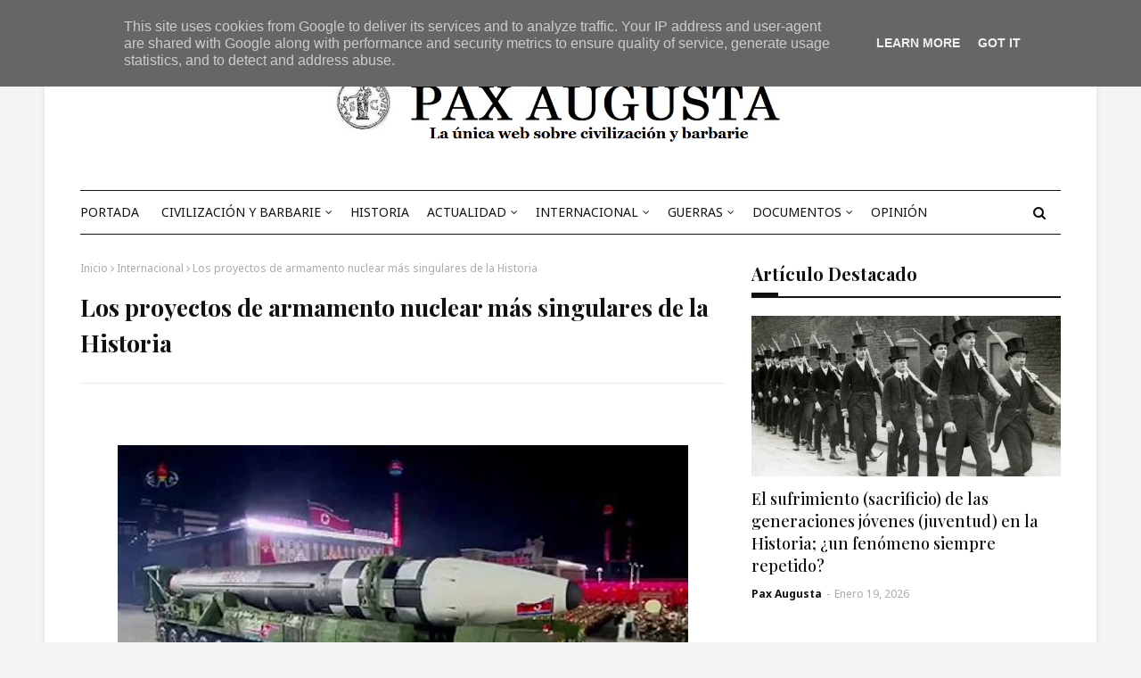

--- FILE ---
content_type: text/html; charset=UTF-8
request_url: https://www.paxaugusta.es/2020/10/las-posguerras-de-la-historia-que.html
body_size: 52642
content:
<!DOCTYPE html>
<html class='ltr' dir='ltr' xmlns='http://www.w3.org/1999/xhtml' xmlns:b='http://www.google.com/2005/gml/b' xmlns:data='http://www.google.com/2005/gml/data' xmlns:expr='http://www.google.com/2005/gml/expr'>
<head>
<!-- Google tag (gtag.js) -->
<script async='async' src='https://www.googletagmanager.com/gtag/js?id=G-HDM8D5T5VR'></script>
<script>
  window.dataLayer = window.dataLayer || [];
  function gtag(){dataLayer.push(arguments);}
  gtag('js', new Date());

  gtag('config', 'G-HDM8D5T5VR');
</script>
<meta content='width=device-width, initial-scale=1, minimum-scale=1, maximum-scale=1' name='viewport'/>
<title>Las posguerras de la Historia que fueron peores que sus guerras </title>
<meta content='text/html; charset=UTF-8' http-equiv='Content-Type'/>
<!-- Chrome, Firefox OS and Opera -->
<meta content='#f4f4f4' name='theme-color'/>
<!-- Windows Phone -->
<meta content='#f4f4f4' name='msapplication-navbutton-color'/>
<meta content='blogger' name='generator'/>
<link href='https://www.paxaugusta.es/favicon.ico' rel='icon' type='image/x-icon'/>
<link href='https://www.paxaugusta.es/2020/10/las-posguerras-de-la-historia-que.html' rel='canonical'/>
<link rel="alternate" type="application/atom+xml" title="Pax augusta - Atom" href="https://www.paxaugusta.es/feeds/posts/default" />
<link rel="alternate" type="application/rss+xml" title="Pax augusta - RSS" href="https://www.paxaugusta.es/feeds/posts/default?alt=rss" />
<link rel="service.post" type="application/atom+xml" title="Pax augusta - Atom" href="https://www.blogger.com/feeds/6521036437847528717/posts/default" />

<link rel="alternate" type="application/atom+xml" title="Pax augusta - Atom" href="https://www.paxaugusta.es/feeds/1302224839225331199/comments/default" />
<!--Can't find substitution for tag [blog.ieCssRetrofitLinks]-->
<link href='https://blogger.googleusercontent.com/img/b/R29vZ2xl/AVvXsEhru0ttIkBvPRYmXZ1FSOvwa4F6ped277WlLggDyzAzJ1wsYPpjqlUrSXBv5GYdaI6cVTMVm2tC1febOPbYTyezZ09ip77VsAHjklLr1uQid02Cy_snqhq9TKl35_cqj9LV3o3sZxppyK3y/w640-h448/Defensa+de+Berl%25C3%25ADn-Ni%25C3%25B1os+soldado.jpg' rel='image_src'/>
<meta content='Cuando las posguerras son tan duras y traumáticas como los conflictos que las generaron. Posguerra, sus perturbaciones y consecuencias' name='description'/>
<meta content='https://www.paxaugusta.es/2020/10/las-posguerras-de-la-historia-que.html' property='og:url'/>
<meta content='Las posguerras de la Historia que fueron peores que sus guerras ' property='og:title'/>
<meta content='Cuando las posguerras son tan duras y traumáticas como los conflictos que las generaron. Posguerra, sus perturbaciones y consecuencias' property='og:description'/>
<meta content='https://blogger.googleusercontent.com/img/b/R29vZ2xl/AVvXsEhru0ttIkBvPRYmXZ1FSOvwa4F6ped277WlLggDyzAzJ1wsYPpjqlUrSXBv5GYdaI6cVTMVm2tC1febOPbYTyezZ09ip77VsAHjklLr1uQid02Cy_snqhq9TKl35_cqj9LV3o3sZxppyK3y/w1200-h630-p-k-no-nu/Defensa+de+Berl%25C3%25ADn-Ni%25C3%25B1os+soldado.jpg' property='og:image'/>
<!-- Google Fonts -->
<link href='//fonts.googleapis.com/css?family=Noto+Sans:400,400i,700|Playfair+Display:400,500,600,700' media='all' rel='stylesheet' type='text/css'/>
<link href='https://stackpath.bootstrapcdn.com/font-awesome/4.7.0/css/font-awesome.min.css' rel='stylesheet'/>
<!-- Template Style CSS -->
<style id='page-skin-1' type='text/css'><!--
/*
-----------------------------------------------
Blogger Template Style
Name:        SoraTimes
License:     Premium Version
Version:     3.0
Author:      SoraTemplates
Author Url:  https://www.soratemplates.com/
----------------------------------------------- */
/*-- Reset CSS --*/
a,abbr,acronym,address,applet,b,big,blockquote,body,caption,center,cite,code,dd,del,dfn,div,dl,dt,em,fieldset,font,form,h1,h2,h3,h4,h5,h6,html,i,iframe,img,ins,kbd,label,legend,li,object,p,pre,q,s,samp,small,span,strike,strong,sub,sup,table,tbody,td,tfoot,th,thead,tr,tt,u,ul,var{
padding:0;
border:0;
outline:0;
vertical-align:baseline;
background:0 0;
text-decoration:none
}
form,textarea,input,button{
-webkit-appearance:none;
-moz-appearance:none;
appearance:none;
border-radius:0
}
dl,ul{
list-style-position:inside;
font-weight:400;
list-style:none
}
ul li{
list-style:none
}
caption,th{
text-align:center
}
img{
border:none;
position:relative
}
a,a:visited{
text-decoration:none
}
.post-body a:visited {
color:blue;
}
.clearfix{
clear:both
}
.section,.widget,.widget ul{
margin:0;
padding:0
}
a{
color:#D52C1F
}
a img{
border:0
}
abbr{
text-decoration:none
}
.CSS_LIGHTBOX{
z-index:999999!important
}
.separator a{
clear:none!important;
float:none!important;
margin-left:0!important;
margin-right:0!important
}
#navbar-iframe,.widget-item-control,a.quickedit,.home-link,.feed-links{
display:none!important
}
.center{
display:table;
margin:0 auto;
position:relative
}
.widget > h2,.widget > h3{
display:none
}
/*-- Body Content CSS --*/
body{
background:#f4f4f4 url() repeat scroll top center;
background-color:#f4f4f4;
font-family: 'Noto Sans', Helvetica, Arial, sans-serif;
font-size:14px;
font-weight:400;
color:#333333;
word-wrap:break-word;
margin:0;
padding:0
}
h1,h2,h3,h4,h5,h6 {
font-family: "Playfair Display";
}
#outer-wrapper{
max-width:1180px;
margin:0 auto;
background-color:#fff;
box-shadow:0 0 5px rgba(0,0,0,.1)
}
.row{
width:1100px
}
#content-wrapper{
margin:30px auto 0;
overflow:hidden
}
#content-wrapper > .container{
margin:0 -15px
}
#main-wrapper{
float:left;
overflow:hidden;
width:66.66666667%;
box-sizing:border-box;
word-wrap:break-word;
padding:0 15px;
margin:0
}
#sidebar-wrapper{
float:right;
overflow:hidden;
width:33.33333333%;
box-sizing:border-box;
word-wrap:break-word;
padding:0 15px
}
.post-image-wrap{
position:relative;
display:block
}
.post-image-link,.about-author .avatar-container,.comments .avatar-image-container{
background-color:rgba(155,155,155,0.05);
color:transparent!important
}
.post-thumb{
display:block;
position:relative;
width:100%;
height:100%;
object-fit:cover;
object-position: center;
z-index:1;
opacity: 0;
transition:opacity .17s ease,transform .17s ease
}
.post-thumb.lazy-yard {
opacity: 1;
}
.post-image-link:hover .post-thumb,.post-image-wrap:hover .post-image-link .post-thumb,.hot-item-inner:hover .post-image-link .post-thumb{
opacity:.85
}
.post-title a{
display:block
}
#top-bar{
width:100%;
height:32px;
background-color:#f4f4f4;
overflow:hidden;
margin:0;
border-bottom:1px solid #eaeaea
}
#top-bar .container{
margin:0 auto
}
.top-bar-nav{
position:relative;
float:left;
display:block
}
.top-bar-nav .widget > .widget-title{
display:none
}
.top-bar-nav ul li{
float:left
}
.top-bar-nav ul li > a{
height:32px;
display:block;
color:#111111;
font-size:12px;
font-weight:400;
line-height:32px;
margin:0 10px 0 0;
padding:0 5px;
transition:color .17s
}
.top-bar-nav ul li:first-child > a{
padding:0 5px 0 0
}
.top-bar-nav ul > li:hover > a{
color:#fa4c2a
}
.top-bar-social{
position:relative;
float:right;
display:block
}
.top-bar-social .widget > .widget-title{
display:none
}
.top-bar-social ul > li{
float:left;
display:inline-block
}
.top-bar-social ul > li > a{
display:block;
color:#111111;
text-decoration:none;
font-size:14px;
text-align:center;
line-height:32px;
padding:0 5px;
margin:0 0 0 10px;
transition:color .17s
}
.top-bar-social ul > li:last-child > a{
padding:0 0 0 5px
}
.top-bar-social ul > li:hover > a{
color:#fa4c2a
}
.social a:before{
display:inline-block;
font-family:FontAwesome;
font-style:normal;
font-weight:400
}
.social .facebook a:before{
content:"\f09a"
}
.social .X a:before{
content:"\f099"
}
.social .rss a:before{
content:"\f09e"
}
.social .youtube a:before{
content:"\f16a"
}
.social .skype a:before{
content:"\f17e"
}
.social .stumbleupon a:before{
content:"\f1a4"
}
.social .tumblr a:before{
content:"\f173"
}
.social .vk a:before{
content:"\f189"
}
.social .stack-overflow a:before{
content:"\f16c"
}
.social .github a:before{
content:"\f09b"
}
.social .linkedin a:before{
content:"\f0e1"
}
.social .dribbble a:before{
content:"\f17d"
}
.social .soundcloud a:before{
content:"\f1be"
}
.social .behance a:before{
content:"\f1b4"
}
.social .digg a:before{
content:"\f1a6"
}
.social .instagram a:before{
content:"\f16d"
}
.social .pinterest a:before{
content:"\f0d2"
}
.social .twitch a:before{
content:"\f1e8"
}
.social .delicious a:before{
content:"\f1a5"
}
.social .codepen a:before{
content:"\f1cb"
}
.social .reddit a:before{
content:"\f1a1"
}
.social .whatsapp a:before{
content:"\f232"
}
.social .snapchat a:before{
content:"\f2ac"
}
.social .email a:before{
content:"\f0e0"
}
.social .external-link a:before{
content:"\f35d"
}
.social-color .facebook a{
background-color:#3b5999
}
.social-color .x.com a{
background-color:#00acee
}
.social-color .youtube a{
background-color:#db4a39
}
.social-color .instagram a{
background:linear-gradient(15deg,#ffb13d,#dd277b,#4d5ed4)
}
.social-color .pinterest a{
background-color:#ca2127
}
.social-color .dribbble a{
background-color:#ea4c89
}
.social-color .linkedin a{
background-color:#0077b5
}
.social-color .tumblr a{
background-color:#365069
}
.social-color .twitch a{
background-color:#6441a5
}
.social-color .rss a{
background-color:#ffc200
}
.social-color .skype a{
background-color:#00aff0
}
.social-color .stumbleupon a{
background-color:#eb4823
}
.social-color .vk a{
background-color:#4a76a8
}
.social-color .stack-overflow a{
background-color:#f48024
}
.social-color .github a{
background-color:#24292e
}
.social-color .soundcloud a{
background:linear-gradient(#ff7400,#ff3400)
}
.social-color .behance a{
background-color:#191919
}
.social-color .digg a{
background-color:#1b1a19
}
.social-color .delicious a{
background-color:#0076e8
}
.social-color .codepen a{
background-color:#000
}
.social-color .reddit a{
background-color:#ff4500
}
.social-color .whatsapp a{
background-color:#3fbb50
}
.social-color .snapchat a{
background-color:#ffe700
}
.social-color .email a{
background-color:#888
}
.social-color .external-link a{
background-color:#111111
}
.social-text .facebook a:after{
content:"Facebook"
}
.social-text .X a:after{
content:"X"
}
.social-text .rss a:after{
content:"Rss"
}
.social-text .youtube a:after{
content:"YouTube"
}
.social-text .skype a:after{
content:"Skype"
}
.social-text .stumbleupon a:after{
content:"StumbleUpon"
}
.social-text .tumblr a:after{
content:"Tumblr"
}
.social-text .vk a:after{
content:"VKontakte"
}
.social-text .stack-overflow a:after{
content:"Stack Overflow"
}
.social-text .github a:after{
content:"Github"
}
.social-text .linkedin a:after{
content:"LinkedIn"
}
.social-text .dribbble a:after{
content:"Dribbble"
}
.social-text .soundcloud a:after{
content:"SoundCloud"
}
.social-text .behance a:after{
content:"Behance"
}
.social-text .digg a:after{
content:"Digg"
}
.social-text .instagram a:after{
content:"Instagram"
}
.social-text .pinterest a:after{
content:"Pinterest"
}
.social-text .twitch a:after{
content:"Twitch"
}
.social-text .delicious a:after{
content:"Delicious"
}
.social-text .codepen a:after{
content:"CodePen"
}
.social-text .flipboard a:after{
content:"Flipboard"
}
.social-text .reddit a:after{
content:"Reddit"
}
.social-text .whatsapp a:after{
content:"Whatsapp"
}
.social-text .messenger a:after{
content:"Messenger"
}
.social-text .snapchat a:after{
content:"Snapchat"
}
.social-text .email a:after{
content:"Email"
}
.social-text .external-link a:after{
content:"WebSite"
}
#header-wrap{
position:relative;
margin:0
}
.header-header{
background-color:#fff;
width:100%;
height:120px;
position:relative;
overflow:hidden;
padding:30px 0
}
.header-header .container{
position:relative;
margin:0 auto;
padding:0;
text-align:center;
}
.header-logo{
position: relative;
width: auto;
max-height: 90px;
margin: 0 auto;
display: inline-block;
padding: 15px 0;
}
.header-logo .header-image-wrapper{
display:block
}
.header-logo img{
max-width:100%;
max-height:90px;
margin:0
}
.header-logo h1{
color:#111111;
font-size:36px;
line-height:90px;
margin:0
}
.header-logo p{
font-size:12px;
margin:5px 0 0
}
.header-menu{
position:relative;
width:100%;
height:48px;
z-index:10;
font-size:13px;
margin:0
}
.header-menu .container{
position:relative;
margin:0 auto;
border-top:1px solid #111111;
border-bottom:1px solid #111111;
padding:0
}
#main-menu .widget,#main-menu .widget > .widget-title{
display:none
}
#main-menu .show-menu{
display:block
}
#main-menu{
position:relative;
height:48px;
z-index:15
}
#main-menu ul > li{
float:left;
position:relative;
margin:0;
padding:0;
transition:background .17s
}
#main-menu #main-menu-nav > li:hover {
}
#main-menu ul#main-menu-nav > li:first-child > a {
padding: 0 15px 0 0;
}
#main-menu ul > li > a{
position:relative;
color:#111111;
font-size:14px;
font-weight:400;
line-height:48px;
display:inline-block;
margin:0;
padding:0 10px;
transition:color .17s ease
}
#main-menu #main-menu-nav > li > a{
text-transform:uppercase;
font-weight:500
}
#main-menu ul > li:hover > a{
color:#fa4c2a
}
#main-menu ul > li > ul{
position:absolute;
float:left;
left:0;
top:48px;
width:180px;
background-color:#111111;
z-index:99999;
margin-top:0;
padding:0;
border-top:1px solid #fa4c2a;
visibility:hidden;
opacity:0
}
#main-menu ul > li > ul > li > ul{
position:absolute;
float:left;
top:0;
left:100%;
margin:-1px 0 0
}
#main-menu ul > li > ul > li{
display:block;
float:none;
position:relative
}
#main-menu ul > li > ul > li:hover{
background-color:#fa4c2a
}
#main-menu ul > li > ul > li a{
display:block;
height:36px;
font-size:13px;
color:#fff;
line-height:36px;
box-sizing:border-box;
margin:0;
padding:0 15px;
border:0;
border-bottom:0;
transition:all .17s ease
}
#main-menu ul > li > ul > li:hover > a{
color:#fff
}
#main-menu ul > li.has-sub > a:after{
content:'\f107';
float:right;
font-family:FontAwesome;
font-size:12px;
font-weight:400;
margin:0 0 0 5px
}
#main-menu ul > li > ul > li.has-sub > a:after{
content:'\f105';
float:right;
margin:0
}
#main-menu .mega-menu{
position:static!important
}
#main-menu .mega-menu > ul{
width:100%;
box-sizing:border-box;
padding:20px 10px
}
#main-menu .mega-menu > ul.mega-menu-inner{
overflow:hidden
}
#main-menu ul > li:hover > ul,#main-menu ul > li > ul > li:hover > ul{
visibility:visible;
opacity:1
}
#main-menu ul ul{
transition:all .25s ease
}
.mega-menu-inner .mega-item{
float:left;
width:20%;
box-sizing:border-box;
padding:0 10px
}
.mega-menu-inner .mega-content{
position:relative;
width:100%;
overflow:hidden;
padding:0
}
.mega-content .post-image-wrap{
width:100%;
height:120px
}
.mega-content .post-image-link{
width:100%;
height:100%;
z-index:1;
display:block;
position:relative;
overflow:hidden;
padding:0
}
.mega-content .post-title{
position:relative;
font-size:13px;
font-weight:500;
line-height:1.4em;
margin:7px 0 5px;
padding:0
}
.mega-content .post-title a{
display:block;
color:#fff;
transition:color .17s
}
.mega-content .post-title a:hover{
color:#fa4c2a
}
.mega-content .post-meta{
font-size:11px
}
.no-posts{
float:left;
width:100%;
height:100px;
line-height:100px;
text-align:center
}
.mega-menu .no-posts{
line-height:60px;
color:#111111
}
.show-search,.hide-search{
position:absolute;
right:0;
top:0;
display:block;
width:48px;
height:48px;
color:#111111;
line-height:48px;
z-index:20;
font-size:15px;
text-align:center;
cursor:pointer;
padding:0;
transition:background .17s ease
}
.show-search:hover,.hide-search:hover{
color:#fa4c2a
}
.show-search:before{
content:"\f002";
font-family:FontAwesome;
font-weight:400
}
.hide-search:before{
content:"\f00d";
font-family:FontAwesome;
font-weight:400
}
#nav-search{
display:none;
position:absolute;
left:0;
top:0;
width:100%;
height:48px;
z-index:99;
background-color:#111111;
box-sizing:border-box;
padding:0
}
#nav-search .search-form{
width:100%;
height:48px;
background-color:rgba(0,0,0,0);
line-height:48px;
overflow:hidden;
padding:0
}
#nav-search .search-input{
width:100%;
height:48px;
font-family:inherit;
color:#fff;
margin:0;
padding:0 48px 0 15px;
background-color:rgba(0,0,0,0);
font-size:13px;
font-weight:400;
outline:none;
box-sizing:border-box;
border:0
}
.mobile-header{
display:none;
position:relative;
float:left;
width:100%;
height:48px;
background-color:#111111;
z-index:1010
}
.mobile-search-form{
position:absolute;
display:none;
z-index:4;
background-color:#111111;
width:100%;
height:48px;
left:0;
top:0
}
.mobile-search-form .mobile-search-input{
background-color:#111111;
display:block;
width:calc(100% - 48px);
height:48px;
font-family:inherit;
font-size:13px;
font-weight:400;
color:#fff;
box-sizing:border-box;
padding:0 20px;
border:0
}
.mobile-search-form{
position:absolute;
display:none;
z-index:4;
background-color:#111111;
width:100%;
height:48px;
left:0;
top:0
}
.mobile-search-form .mobile-search-input{
background-color:#111111;
display:block;
width:calc(100% - 48px);
height:48px;
font-size:13px;
font-weight:400;
color:#fff;
box-sizing:border-box;
padding:0 20px;
border:0
}
.slide-menu-toggle,.show-mobile-search,.hide-mobile-search{
position:absolute;
line-height:48px;
height:48px;
width:48px;
top:0;
left:0;
font-family:FontAwesome;
color:#fff;
font-size:18px;
font-weight:400;
text-align:center;
cursor:pointer;
z-index:4;
padding:0
}
.slide-menu-toggle{
border-right:1px solid rgba(255,255,255,0.08)
}
.show-mobile-search,.hide-mobile-search{
border-left:1px solid rgba(255,255,255,0.08);
left:auto;
right:0
}
.slide-menu-toggle:before{
content:"\f0c9"
}
.nav-active .slide-menu-toggle:before{
content:"\f00d"
}
.show-mobile-search:before{
content:"\f002"
}
.hide-mobile-search:before{
content:"\f00d"
}
.mobile-menu{
position:relative;
float:left;
width:100%;
background-color:#111111;
box-sizing:border-box;
padding:20px;
border-top:1px solid rgba(255,255,255,0.08);
visibility:hidden;
margin:48px 0 0;
opacity:0;
transform-origin:0 0;
transform:scaleY(0);
transition:all .17s ease
}
.nav-active .mobile-menu{
visibility:visible;
opacity:1;
transform:scaleY(1)
}
.mobile-menu > ul{
margin:0
}
.mobile-menu .m-sub{
display:none;
padding:0
}
.mobile-menu ul li{
position:relative;
display:block;
overflow:hidden;
float:left;
width:100%;
font-size:14px;
line-height:38px;
margin:0;
padding:0;
border-top:1px solid rgba(255,255,255,0.01)
}
.mobile-menu > ul > li{
font-weight:400
}
.mobile-menu > ul li ul{
overflow:hidden
}
.mobile-menu > ul > li:first-child{
border-top:0
}
.mobile-menu ul li a{
color:#fff;
padding:0;
display:block;
transition:all .17s ease
}
.mobile-menu #main-menu-nav > li > a{
text-transform:uppercase;
font-weight:500;
font-size:13px
}
.mobile-menu ul li.has-sub .submenu-toggle{
position:absolute;
top:0;
right:0;
color:#fff;
cursor:pointer
}
.mobile-menu ul li.has-sub .submenu-toggle:after{
content:'\f105';
font-family:FontAwesome;
font-weight:400;
float:right;
width:34px;
font-size:16px;
text-align:center;
transition:all .17s ease
}
.mobile-menu ul li.has-sub.show > .submenu-toggle:after{
transform:rotate(90deg)
}
.mobile-menu > ul > li > ul > li a{
font-size:13px
}
.mobile-menu > ul > li > ul > li > a{
color:#fff;
opacity:.7;
padding:0 0 0 15px
}
.mobile-menu > ul > li > ul > li > ul > li > a{
color:#fff;
opacity:.7;
padding:0 0 0 30px
}
.mobile-menu ul > li > .submenu-toggle:hover{
color:#fa4c2a
}
.post-meta{
display:block;
overflow:hidden;
color:#aaa;
font-size:12px;
font-weight:400;
padding:0
}
.post-meta .post-author,.post-meta .post-date{
float:left;
margin:0
}
.post-meta .separator{
float:left;
margin:0 5px
}
.post-meta .post-author{
color:#111111;
font-weight:700
}
.post-meta .post-date{
text-transform:capitalize
}
.post-meta a{
color:#111111;
transition:color .17s
}
.post-meta a:hover{
color:#fa4c2a
}
#hot-wrapper{
margin:0 auto
}
#hot-section .widget,#hot-section .widget > .widget-title{
display:none
}
#hot-section .show-hot{
display:block!important
}
#hot-section .show-hot .widget-content{
position:relative;
overflow:hidden;
height:auto;
padding:15px;
box-sizing: border-box;
margin: 2px 0 20px;
border: 1px solid #111111;
}
.hot-loader{
position:relative;
height:100%;
overflow:hidden;
display:block;
height:80px;
}
.hot-loader:after{
content:'';
position:absolute;
top:50%;
left:50%;
width:28px;
height:28px;
margin:-17px 0 0 -17px;
border:2px solid #fa4c2a;
border-right-color:#eaeaea;
border-radius:100%;
animation:spinner .8s infinite linear;
transform-origin:center
}
@-webkit-keyframes spinner {
0%{
-webkit-transform:rotate(0deg);
transform:rotate(0deg)
}
to{
-webkit-transform:rotate(1turn);
transform:rotate(1turn)
}
}
@keyframes spinner {
0%{
-webkit-transform:rotate(0deg);
transform:rotate(0deg)
}
to{
-webkit-transform:rotate(1turn);
transform:rotate(1turn)
}
}
ul.hot-posts{
position:relative;
overflow:hidden;
height:auto;
margin:0 -1px;
display: flex;
flex-wrap: wrap;
}
.hot-posts .hot-item{
position:relative;
float:left;
width:calc(100% / 3);
height:auto;
overflow:hidden;
box-sizing:border-box;
padding:0 1px
}
.hot-item-inner{
position:relative;
float:left;
width:100%;
height:100%;
overflow:hidden;
display:block
}
.hot-posts .post-image-link{
float: left;
width: 120px;
height: 80px;
margin: 0 25px 0 0;
position:relative;
display:block
}
.hot-posts .post-info{
overflow:hidden;
}
.hot-posts .post-tag{
position:relative;
display:inline-block;
top:0;
left:0
}
.hot-posts .post-title{
font-size:16px;
font-weight:500;
display:block;
line-height:1.4em;
margin:8px 0 7px
}
.hot-posts .post-title a{
color:#111111;
display:block
}
.hot-posts .post-meta{
font-size:11px;
color:#f0f0f0
}
.hot-posts .post-meta .post-author{
}
.show-hot .no-posts{
position:absolute;
top:calc(50% - 50px);
left:0;
width:100%
}
#slider-wrapper {
margin: 0 auto;
}
#slider-wrapper .no-items{
margin:0;
border-bottom:1px solid #ebebeb
}
#slider-section {
margin: 0 auto;
}
#slider-section .widget,#slider-section .widget > .widget-title{
display:none
}
#slider-section .show-slider{
display:block!important
}
#slider-section .show-slider .widget-content{
position:relative;
height:450px;
overflow:hidden
}
.loader{
position:relative;
height:100%;
overflow:hidden;
display:block
}
.loader i{
position:absolute;
top:50%;
left:50%;
width:28px;
height:28px;
font-size:28px;
color:#aaa;
text-align:center;
line-height:28px;
margin:-14px 0 0 -14px
}
.main-slider{
position:relative;
overflow:hidden;
height:450px
}
.main-slider .slider-item{
position:relative;
float:left;
width:100%;
height:450px;
overflow:hidden;
box-sizing:border-box
}
.slider-item-inner{
position:relative;
float:left;
width:100%;
height:100%;
overflow:hidden;
display:block
}
.main-slider .post-image-link{
width:100%;
height:100%;
position:relative;
overflow:hidden;
display:block
}
.main-slider .post-info-wrap{
position:absolute;
left:0;
bottom:0;
width:100%;
background-color:rgba(0,0,0,0.3);
overflow:hidden;
z-index:5;
box-sizing:border-box;
padding:40px;
text-align:center;
}
.main-slider .post-info{
position:relative;
overflow:hidden;
display:block;
z-index:10
}
.main-slider .post-date{
font-size:11px;
color:#fff;
margin:0;
float:none;
}
.main-slider .post-meta {
text-align:center;
}
.main-slider .post-title{
font-size:28px;
font-weight:700;
display:block;
line-height:1.2;
margin:0 0 5px
}
.main-slider .post-title a{
color:#fff;
display:block
}
.main-slider .post-title a:hover{
text-decoration:underline
}
.show-slider .no-posts{
position:absolute;
top:calc(50% - 50px);
left:0;
width:100%
}
.slick-slider{
position:relative;
display:block;
box-sizing:border-box;
-webkit-user-select:none;
-moz-user-select:none;
-ms-user-select:none;
user-select:none;
-webkit-touch-callout:none;
-khtml-user-select:none;
-ms-touch-action:pan-y;
touch-action:pan-y;
-webkit-tap-highlight-color:transparent
}
.slick-list{
position:relative;
display:block;
overflow:hidden;
margin:0;
padding:0
}
.slick-list:focus{
outline:none
}
.slick-list.dragging{
cursor:pointer;
cursor:hand
}
.slick-slider .slick-track,.slick-slider .slick-list{
-webkit-transform:translate3d(0,0,0);
-moz-transform:translate3d(0,0,0);
-ms-transform:translate3d(0,0,0);
-o-transform:translate3d(0,0,0);
transform:translate3d(0,0,0)
}
.slick-track{
position:relative;
top:0;
left:0;
display:block;
margin-left:auto;
margin-right:auto
}
.slick-track:before,.slick-track:after{
display:table;
content:''
}
.slick-track:after{
clear:both
}
.slick-loading .slick-track{
visibility:hidden
}
.slick-slide{
display:none;
float:left;
height:100%;
min-height:1px
}
[dir='rtl'] .slick-slide{
float:right
}
.slick-slide img{
display:block
}
.slick-slide.slick-loading img{
display:none
}
.slick-slide.dragging img{
pointer-events:none
}
.slick-initialized .slick-slide{
display:block
}
.slick-loading .slick-slide{
visibility:hidden
}
.slick-vertical .slick-slide{
display:block;
height:auto;
border:1px solid transparent
}
.slick-arrow.slick-hidden{
display:none
}
.slick-arrow{
position:absolute;
top:calc(50% - 40px);
width:30px;
height:40px;
background-color:#fff;
font-size:20px;
color:#aaa;
text-align:center;
line-height:40px;
cursor:pointer;
z-index:10;
margin:0;
visibility:hidden;
opacity:0;
transition:all .17s ease
}
.slick-arrow:hover{
background-color:#fa4c2a;
color:#fff
}
.slick-arrow:before{
font-family:FontAwesome;
font-weight:400
}
.slick-prev{
left:0
}
.slick-prev:before{
content:'\f104'
}
.slick-next{
right:0
}
.slick-next:before{
content:'\f105'
}
.main-slider:hover .slick-arrow{
visibility:visible;
opacity:1
}
.queryMessage{
overflow:hidden;
background-color:#f2f2f2;
color:#111111;
font-size:13px;
font-weight:400;
padding:8px 10px;
margin:0 0 25px
}
.queryMessage .query-info{
margin:0 5px
}
.queryMessage .search-query,.queryMessage .search-label{
font-weight:700;
text-transform:uppercase
}
.queryMessage .search-query:before,.queryMessage .search-label:before{
content:"\201c"
}
.queryMessage .search-query:after,.queryMessage .search-label:after{
content:"\201d"
}
.queryMessage a.show-more{
float:right;
color:#fa4c2a;
text-decoration:underline;
transition:opacity .17s
}
.queryMessage a.show-more:hover{
opacity:.8
}
.queryEmpty{
font-size:13px;
font-weight:400;
padding:10px 0;
margin:0 0 25px;
text-align:center
}
.title-wrap,.featured-posts .widget-title{
position: relative;
float: left;
width: 100%;
background-color: #fff;
display: block;
border-bottom:2px solid #111111;
margin:0 0 20px
}
.title-wrap > h3,.featured-posts .widget-title > h3{
position: relative;
float: left;
font-size: 20px;
color:#111111;
text-transform: capitalize;
line-height: 30px;
padding: 0 0 10px;
margin: 0;
}
.title-wrap > h3:before,.featured-posts .widget-title > h3:before {
position: absolute;
content: "";
height: 4px;
width: 30px;
bottom: 0;
left: 0;
background: #111111;
z-index: 1;
}
a.view-all{
float:right;
height:28px;
font-size:13px;
color:#111111;
line-height:28px;
padding:0;
transition:color .17s ease
}
a.view-all:hover{
color:#fa4c2a
}
a.view-all:after{
content:'\f105';
float:right;
font-weight:400;
font-family:FontAwesome;
margin:0 0 0 3px
}
.featured-posts > .widget{
display:none;
position:relative;
float:left;
width:100%;
margin:0 0 30px
}
.featured-posts > .show-widget{
display:block
}
.feat-big li{
position:relative;
float:right;
width:calc(50% - 20px);
overflow:hidden;
margin:20px 0 0
}
.feat-big .item-0{
float:left;
width:calc(50% - 10px);
margin:0
}
.feat-big .item-1{
margin:0
}
.feat-big .feat-inner{
position:relative;
float:left;
width:100%;
overflow:hidden
}
.feat-big .post-image-link{
position:relative;
float:left;
width:80px;
height:65px;
display:block;
overflow:hidden;
margin:0 12px 0 0
}
.feat-big .feat-inner .post-image-link{
width:100%;
height:180px;
margin:0 0 13px
}
.feat-big .post-title{
overflow:hidden;
font-size:14px;
font-weight:500;
line-height:1.4em;
margin:0 0 5px
}
.feat-big .item-big .post-info{
float:left;
overflow:hidden
}
.feat-big .item-small .post-info{
overflow:hidden
}
.feat-big .item-0 .post-title{
font-size:18px;
margin:0 0 10px
}
.feat-big .post-title a{
color:#111111;
transition:color .17s ease
}
.feat-big .post-title a:hover{
color:#fa4c2a
}
.feat-big .item-small .post-meta{
font-size:11px
}
.featured-posts > .col-width{
width:calc(50% - 15px)
}
.featured-posts > .col-right{
float:right
}
.feat-col li{
position:relative;
float:left;
width:100%;
overflow:hidden;
margin:20px 0 0
}
.feat-col .item-0{
margin:0
}
.feat-col .feat-inner{
position:relative;
float:left;
width:100%;
overflow:hidden
}
.feat-col .post-image-link{
position:relative;
float:left;
width:80px;
height:65px;
display:block;
overflow:hidden;
margin:0 12px 0 0
}
.feat-col .feat-inner .post-image-link{
width:100%;
height:180px;
margin:0 0 13px
}
.feat-col .post-title{
overflow:hidden;
font-size:14px;
font-weight:500;
line-height:1.4em;
margin:0 0 5px
}
.feat-col .item-big .post-info{
float:left;
width:100%
}
.feat-col .item-small .post-info{
overflow:hidden
}
.feat-col .item-0 .post-title{
font-size:18px;
margin:0 0 10px
}
.feat-col .post-title a{
color:#111111;
transition:color .17s ease
}
.feat-col .post-title a:hover{
color:#fa4c2a
}
.feat-col .item-small .post-meta{
font-size:11px
}
.grid-small li{
position:relative;
display:inline-block;
vertical-align:top;
width:calc(33.33333333% - 40px / 3);
overflow:hidden;
margin:20px 0 0 20px
}
.grid-small li:nth-child(3n+1){
margin:20px 0 0
}
.grid-small li.item-0{
margin:0
}
.grid-small li.item-1,.grid-small li.item-2{
margin:0 0 0 20px
}
.grid-small .post-image-link{
position:relative;
float:left;
width:100%;
height:120px;
display:block;
overflow:hidden;
margin:0 0 7px
}
.grid-small .post-title{
overflow:hidden;
font-size:15px;
font-weight:500;
line-height:1.4em;
margin:0 0 5px
}
.grid-small .post-info{
float:left
}
.grid-small .post-title a{
color:#111111;
transition:color .17s ease
}
.grid-small .post-title a:hover{
color:#fa4c2a
}
.grid-small .post-meta{
font-size:11px
}
ul.grid-big{
float:left;
display:flex;
flex-wrap:wrap;
margin:0 -15px
}
.grid-big li{
position:relative;
float:left;
width:50%;
overflow:hidden;
box-sizing:border-box;
padding:0 15px;
margin:30px 0 0
}
.grid-big li.item-0,.grid-big li.item-1{
margin:0
}
.grid-big .feat-inner{
position:relative;
float:left;
width:100%;
overflow:hidden
}
.grid-big .post-image-link{
position:relative;
float:left;
width:100%;
height:180px;
display:block;
overflow:hidden;
margin:0 0 13px
}
.grid-big .post-title{
overflow:hidden;
font-size:18px;
font-weight:500;
line-height:1.4em;
margin:0 0 10px
}
.grid-big .post-info{
float:left;
width:100%
}
.grid-big .post-title a{
color:#111111;
transition:color .17s ease
}
.grid-big .post-title a:hover{
color:#fa4c2a
}
.custom-widget li{
overflow:hidden;
margin:20px 0 0
}
.custom-widget li:first-child{
margin:0
}
.custom-widget .post-image-link{
position:relative;
width:80px;
height:65px;
float:left;
overflow:hidden;
display:block;
vertical-align:middle;
margin:0 12px 0 0
}
.custom-widget .post-title{
overflow:hidden;
font-size:14px;
font-weight:500;
line-height:1.4em;
margin:0 0 5px;
padding:0
}
.custom-widget .post-title a{
display:block;
color:#111111;
transition:color .17s
}
.custom-widget .post-title a:hover{
color:#fa4c2a
}
.custom-widget .post-meta{
font-size:11px
}
.blog-post{
display:block;
overflow:hidden;
word-wrap:break-word
}
.index-post{
padding:0;
margin:0 0 30px
}
.index-post .post-image-wrap{
position: relative;
display: block;
width: 100%;
height: 400px;
margin: 0;
}
.index-post .post-image-wrap .post-image-link{
width:100%;
height:100%;
position:relative;
display:block;
z-index:1;
overflow:hidden
}
.post-tag{
position:absolute;
top:15px;
left:15px;
height:18px;
z-index:5;
background-color:#fa4c2a;
color:#fff;
font-size:10px;
line-height:18px;
font-weight:700;
text-transform:uppercase;
padding:0 6px;
}
.index-post .post-info{
display: block;
overflow: hidden;
padding: 0;
margin: 20px 0 0;
position: relative;
box-sizing: border-box;
}
.index-post .post-info > h2{
font-size: 31px;
font-weight: 400;
line-height: 1.4em;
text-decoration: none;
margin: 0 0 10px;
}
.index-post .post-info > h2 > a{
display:block;
color:#111111;
transition:color .17s
}
.index-post .post-info > h2 > a:hover{
color:#fa4c2a
}
.widget iframe,.widget img{
max-width:100%
}
.date-header{
display:block;
overflow:hidden;
font-weight:400;
margin:0!important;
padding:0
}
.post-timestamp{
margin-left:0
}
element.style {
}
.main-slider .post-tag {
position: relative;
display: inline-block;
height: 18px;
background-color: #fa4c2a;
color: #fff;
font-size: 10px;
font-weight: 400;
line-height: 19px;
text-transform: uppercase;
padding: 0 7px;
margin: 0 0 10px;
top: inherit;
left: inherit;
}
.post-snippet{
position:relative;
display:block;
overflow:hidden;
font-size:12px;
line-height:1.6em;
font-weight:400;
margin:10px 0 0;
text-align:justify;
}
.grid-big .post-snippet:first-letter, .grid-big .post-snippet::first-letter, .index-post .post-snippet:first-letter, .index-post .post-snippet::first-letter  {
float: left;
font-size: 63px;
line-height: 63px;
font-family: "Playfair Display";
margin: -5px 10px 0 0;
padding: 0 6px;
color: #000;
font-weight: bold;
background-image: url(https://blogger.googleusercontent.com/img/b/R29vZ2xl/AVvXsEhhDe1IkQHz4Y1U-EBZwxJeZdETPSxh8yIZ4viXE_wjYM71aQWil_KaVvMUq9Bf6v1n3_2eUUGism6SzqeWnF5rntBAQ0u56x75tAdgqJgf7osmI7bOKlQRE1oCr0RzpT0FU8Dce9uU3scO/s400/firstletter-bg.png);
background-repeat: no-repeat;
background-position: center;
}
.index-post .post-snippet {
color: #777;
font-size: 13px;
line-height: 24px;
text-align: justify;
}
#breadcrumb{
font-size:12px;
font-weight:400;
color:#aaa;
margin:0 0 10px
}
#breadcrumb a{
color:#aaa;
transition:color .17s
}
#breadcrumb a:hover{
color:#fa4c2a
}
#breadcrumb a,#breadcrumb em{
display:inline-block
}
#breadcrumb .delimiter:after{
content:'\f105';
font-family:FontAwesome;
font-style:normal;
margin:0 3px
}
.item-post h1.post-title{
color:#111111;
font-size:27px;
line-height:1.5em;
font-weight:700;
position:relative;
display:block;
margin:15px 0;
padding:0
}
.static_page .item-post h1.post-title{
padding:0 0 10px;
margin:0;
border-bottom:1px solid #eaeaea
}
.item-post .post-body{
width:100%;
line-height:1.5em;
overflow:hidden;
padding:20px 0 0
}
.static_page .item-post .post-body{
padding:20px 0
}
.item-post .post-outer{
padding:0
}
.item-post .post-body img{
max-width:100%
}
.item-post .post-meta{
padding:0 1px 10px;
border-bottom:1px solid #eaeaea
}
.main .widget{
margin:0
}
.main .Blog{
border-bottom-width:0
}
.post-footer{
position:relative;
float:left;
width:100%;
margin:20px 0 0
}
.inline-ad{
position:relative;
display:block;
max-height:60px;
margin:0 0 30px
}
.inline-ad > ins{
display:block!important;
margin:0 auto!important
}
.item .inline-ad{
float:left;
width:100%;
margin:20px 0 0
}
.item-post-wrap > .inline-ad{
margin:0 0 20px
}
.post-labels{
overflow:hidden;
height:auto;
position:relative;
padding:0;
margin:0 0 25px
}
.post-labels span,.post-labels a{
float:left;
color:#fa4c2a;
font-size:12px;
font-weight:400;
margin:0 5px 0 0;
transition:all .17s ease
}
.post-labels span{
color:#111111;
font-weight:500;
margin:0 10px 0 0
}
.post-labels a:after{
content:',';
color:#111111
}
.post-labels a:last-child:after{
display:none
}
.post-labels a:hover{
text-decoration:underline
}
.post-share{
position:relative;
overflow:hidden;
line-height:0;
margin:0 0 30px
}
ul.share-links{
position:relative
}
.share-links li{
width:32px;
float:left;
box-sizing:border-box;
margin:0 5px 0 0
}
.share-links li.facebook,.share-links li.x{
width:20%
}
.share-links li a{
float:left;
display:inline-block;
cursor:pointer;
width:100%;
height:32px;
line-height:32px;
color:#fff;
font-weight:400;
font-size:13px;
text-align:center;
box-sizing:border-box;
opacity:1;
margin:0;
padding:0;
transition:all .17s ease
}
.share-links li.whatsapp-mobile{
display:none
}
.is-mobile li.whatsapp-desktop{
display:none
}
.is-mobile li.whatsapp-mobile{
display:inline-block
}
.share-links li a:before{
float:left;
display:block;
width:32px;
background-color:rgba(255,255,255,0.07);
font-size:15px;
text-align:center;
line-height:32px
}
.share-links li a:hover{
opacity:.8
}
ul.post-nav{
position:relative;
overflow:hidden;
display:block;
margin:0 0 30px
}
.post-nav li{
display:inline-block;
width:50%
}
.post-nav .post-prev{
float:left;
text-align:left;
box-sizing:border-box;
padding:0 10px
}
.post-nav .post-next{
float:right;
text-align:right;
box-sizing:border-box;
padding:0 10px
}
.post-nav li a{
color:#111111;
line-height:1.4em;
display:block;
overflow:hidden;
transition:color .17s
}
.post-nav li:hover a{
color:#fa4c2a
}
.post-nav li span{
display:block;
font-size:11px;
color:#aaa;
font-weight:700;
text-transform:uppercase;
padding:0 0 2px
}
.post-nav .post-prev span:before{
content:"\f053";
float:left;
font-family:FontAwesome;
font-size:9px;
font-weight:400;
text-transform:none;
margin:0 2px 0 0
}
.post-nav .post-next span:after{
content:"\f054";
float:right;
font-family:FontAwesome;
font-size:9px;
font-weight:400;
text-transform:none;
margin:0 0 0 2px
}
.post-nav p{
font-size:12px;
font-weight:400;
line-height:1.4em;
margin:0
}
.post-nav .post-nav-active p{
color:#aaa
}
.about-author{
position:relative;
display:block;
overflow:hidden;
background-color:#f9f9f9;
padding:20px;
margin:0 0 30px
}
.about-author .avatar-container{
position:relative;
float:left;
width:80px;
height:80px;
overflow:hidden;
margin:0 15px 0 0;
border-radius:100%
}
.about-author .author-avatar{
float:left;
width:100%;
height:100%;
border-radius:100%
}
.author-name{
overflow:hidden;
display:inline-block;
font-size:16px;
font-weight:500;
margin:5px 0 2px
}
.author-name span{
color:#111111
}
.author-name a{
color:#fa4c2a
}
.author-name a:hover{
text-decoration:underline
}
.author-description{
display:block;
overflow:hidden;
font-size:13px;
font-weight:400;
line-height:1.5em
}
.author-description a:hover{
text-decoration:underline
}
#related-wrap{
overflow:hidden;
margin:0 0 30px
}
#related-wrap .related-tag{
display:none
}
.related-ready{
float:left;
width:100%
}
.related-ready .loader{
height:178px
}
ul.related-posts{
position:relative;
overflow:hidden;
margin:0 -10px;
padding:0
}
.related-posts .related-item{
width:33.33333333%;
position:relative;
overflow:hidden;
float:left;
display:block;
box-sizing:border-box;
padding:0 10px;
margin:0
}
.related-posts .post-image-link{
width:100%;
height:120px;
position:relative;
overflow:hidden;
display:block
}
.related-posts .related-item .post-meta{
padding:0;
border:0
}
.related-posts .post-title{
font-size:15px;
font-weight:500;
line-height:1.4em;
display:block;
margin:7px 0 6px
}
.related-posts .post-title a{
color:#111111;
transition:color .17s
}
.related-posts .post-title a:hover{
color:#fa4c2a
}
#blog-pager{
overflow:hidden;
clear:both;
margin:0 0 30px
}
.blog-pager a,.blog-pager span{
float:left;
display:block;
min-width:30px;
height:30px;
background-color:#111111;
color:#fff;
font-size:13px;
font-weight:700;
line-height:30px;
text-align:center;
box-sizing:border-box;
margin:0 5px 0 0;
transition:all .17s ease
}
.blog-pager .blog-pager-newer-link,.blog-pager .blog-pager-older-link{
padding:0 15px
}
.blog-pager .blog-pager-newer-link{
float:left
}
.blog-pager .blog-pager-older-link{
float:right
}
.blog-pager span.page-dots{
min-width:20px;
background-color:#fff;
font-size:16px;
color:#111111;
line-height:30px;
font-weight:400;
letter-spacing:-1px;
border:0
}
.blog-pager .page-of{
display:none;
width:auto;
float:right;
border-color:rgba(0,0,0,0);
margin:0
}
.blog-pager .page-active,.blog-pager a:hover{
background-color:#fa4c2a;
color:#fff
}
.blog-pager .page-prev:before,.blog-pager .page-next:before{
font-family:FontAwesome;
font-size:16px;
font-weight:400
}
.blog-pager .page-prev:before{
content:'\f104'
}
.blog-pager .page-next:before{
content:'\f105'
}
.blog-pager .blog-pager-newer-link:after{
content:'\f104';
float:left;
font-family:FontAwesome;
font-weight:400;
margin:0 3px 0 0
}
.blog-pager .blog-pager-older-link:after{
content:'\f105';
float:right;
font-family:FontAwesome;
font-weight:400;
margin:0 0 0 3px
}
.archive #blog-pager{
display:none
}
.blog-post-comments{
display:none;
margin:0 0 30px
}
.blog-post-comments .comments-title{
margin:0 0 20px
}
.comments-system-disqus .comments-title,.comments-system-facebook .comments-title{
margin:0
}
#comments{
margin:0
}
#gpluscomments{
float:left!important;
width:100%!important;
margin:0 0 25px!important
}
#gpluscomments iframe{
float:left!important;
width:100%
}
.comments{
display:block;
clear:both;
margin:0;
color:#111111
}
.comments > h3{
font-size:13px;
font-weight:400;
font-style:italic;
padding-top:1px
}
.comments .comments-content .comment{
list-style:none;
margin:0;
padding:0 0 8px
}
.comments .comments-content .comment:first-child{
padding-top:0
}
.facebook-tab,.fb_iframe_widget_fluid span,.fb_iframe_widget iframe{
width:100%!important
}
.comments .item-control{
position:static
}
.comments .avatar-image-container{
float:left;
overflow:hidden;
position:absolute
}
.comments .avatar-image-container,.comments .avatar-image-container img{
height:45px;
max-height:45px;
width:45px;
max-width:45px;
border-radius:0
}
.comments .comment-block{
overflow:hidden;
padding:0 0 10px
}
.comments .comment-block,.comments .comments-content .comment-replies{
margin:0 0 0 60px
}
.comments .comments-content .inline-thread{
padding:0
}
.comments .comment-actions{
float:left;
width:100%;
position:relative;
margin:0
}
.comments .comments-content .comment-header{
font-size:12px;
display:block;
overflow:hidden;
clear:both;
margin:0 0 3px;
padding:0 0 5px;
border-bottom:1px dashed #eaeaea
}
.comments .comments-content .comment-header a{
color:#111111;
transition:color .17s
}
.comments .comments-content .comment-header a:hover{
color:#fa4c2a
}
.comments .comments-content .user{
font-style:normal;
font-weight:700;
text-transform:uppercase;
display:block
}
.comments .comments-content .icon.blog-author{
display:none
}
.comments .comments-content .comment-content{
float:left;
font-size:13px;
color:#5E5E5E;
font-weight:400;
text-align:left;
line-height:1.4em;
margin:10px 0
}
.comments .comment .comment-actions a{
margin-right:5px;
padding:2px 5px;
color:#111111;
font-weight:400;
border:1px solid #f5f5f5;
font-size:10px;
transition:all .17s ease
}
.comments .comment .comment-actions a:hover{
color:#fff;
background-color:#fa4c2a;
border-color:#fa4c2a;
text-decoration:none
}
.comments .comments-content .datetime{
float:left;
font-size:11px;
font-weight:400;
color:#aaa;
position:relative;
padding:0 1px;
margin:5px 0 0;
display:block
}
.comments .comments-content .datetime a,.comments .comments-content .datetime a:hover{
color:#aaa
}
.comments .thread-toggle{
margin-bottom:4px
}
.comments .thread-toggle .thread-arrow{
height:7px;
margin:0 3px 2px 0
}
.comments .thread-count a,.comments .continue a{
transition:opacity .17s
}
.comments .thread-count a:hover,.comments .continue a:hover{
opacity:.8
}
.comments .thread-expanded{
padding:5px 0 0
}
.comments .thread-chrome.thread-collapsed{
display:none
}
.thread-arrow:before{
content:'';
font-family:FontAwesome;
color:#111111;
font-weight:400;
margin:0 2px 0 0
}
.comments .thread-expanded .thread-arrow:before{
content:'\f0d7'
}
.comments .thread-collapsed .thread-arrow:before{
content:'\f0da'
}
.comments .comments-content .comment-thread{
margin:0
}
.comments .comments-content .comment-thread > ol{
padding:0
}
.comments .continue a{
padding:0 0 0 60px;
font-weight:400
}
.comments .comments-content .loadmore.loaded{
margin:0;
padding:0
}
.comments .comment-replybox-thread{
margin:0
}
.comments .continue a,.thread-expanded .thread-count,.thread-expanded .thread-arrow,.comments .comments-content .loadmore,.comments .comments-content .loadmore.loaded{
display:none
}
.post-body h1,.post-body h2,.post-body h3,.post-body h4,.post-body h5,.post-body h6{
color:#111111;
margin:0 0 15px
}
.post-body h1,.post-body h2{
font-size:24px
}
.post-body h3{
font-size:21px
}
.post-body h4{
font-size:18px
}
.post-body h5{
font-size:16px
}
.post-body h6{
font-size:13px
}
blockquote{
font-style:italic;
padding:10px;
margin:0;
border-left:4px solid #fa4c2a
}
blockquote:before,blockquote:after{
display:inline-block;
font-family:FontAwesome;
font-style:normal;
font-weight:400;
color:#aaa;
line-height:1
}
blockquote:before{
content:'\f10d';
margin:0 10px 0 0
}
blockquote:after{
content:'\f10e';
margin:0 0 0 10px
}
.widget .post-body ul,.widget .post-body ol{
line-height:1.5;
font-weight:400
}
.widget .post-body li{
margin:5px 0;
padding:0;
line-height:1.5
}
.post-body ul{
padding:0 0 0 20px
}
.post-body ul li:before{
content:"\f105";
font-family:FontAwesome;
font-size:13px;
font-weight:400;
margin:0 5px 0 0
}
.post-body u{
text-decoration:underline
}
.post-body a{
transition:color .17s ease
}
.post-body strike{
text-decoration:line-through
}
.contact-form{
overflow:hidden
}
.contact-form .widget-title{
display:none
}
.contact-form .contact-form-name{
width:calc(50% - 5px)
}
.contact-form .contact-form-email{
width:calc(50% - 5px);
float:right
}
.sidebar .widget{
position:relative;
overflow:hidden;
background-color:#fff;
box-sizing:border-box;
padding:0;
margin:0 0 30px
}
.sidebar .widget-title{
position: relative;
float: left;
width: 100%;
background-color: #fff;
display: block;
border-bottom:2px solid #111111;
margin:0 0 20px
}
.sidebar .widget-title > h3{
position: relative;
float: left;
font-size: 20px;
color:#111111;
text-transform: capitalize;
line-height: 30px;
padding: 0 0 10px;
margin: 0;
}
.sidebar .widget-title > h3:before {
position: absolute;
content: "";
height: 4px;
width: 30px;
bottom: 0;
left: 0;
background: #111111;
z-index: 1;
}
.sidebar .widget-content{
float:left;
width:100%;
margin:0
}
.social-counter li{
float:left;
width:calc(50% - 5px);
margin:10px 0 0
}
.social-counter li:nth-child(1),.social-counter li:nth-child(2){
margin-top:0
}
.social-counter li:nth-child(even){
float:right
}
.social-counter li a{
display:block;
height:34px;
font-size:13px;
color:#fff;
line-height:34px;
transition:opacity .17s
}
.social-counter li a:hover{
opacity:.8
}
.social-counter li a:before{
float:left;
width:34px;
height:34px;
background-color:rgba(255,255,255,0.1);
font-size:16px;
text-align:center;
margin:0 10px 0 0
}
.list-label li{
position:relative;
display:block;
padding:8px 0;
border-top:1px dotted #eaeaea
}
.list-label li:first-child{
padding:0 0 8px;
border-top:0
}
.list-label li:last-child{
padding-bottom:0;
border-bottom:0
}
.list-label li a{
display:block;
color:#111111;
font-size:13px;
font-weight:400;
text-transform:capitalize;
transition:color .17s
}
.list-label li a:before{
content:"\f105";
float:left;
color:#111111;
font-size:12px;
font-weight:400;
font-family:FontAwesome;
margin:0 3px 0 0;
transition:color .17s
}
.list-label li a:hover{
color:#fa4c2a
}
.list-label .label-count{
position:relative;
float:right;
font-weight:400
}
.cloud-label li{
position:relative;
float:left;
margin:0 5px 5px 0
}
.cloud-label li a{
display:block;
height:26px;
background-color:#fff;
color:#111111;
font-size:12px;
line-height:26px;
font-weight:400;
padding:0 10px;
border:1px solid #eaeaea;
border-radius:3px;
transition:all .17s ease
}
.cloud-label li a:hover{
color:#fa4c2a
}
.cloud-label .label-count{
display:none
}
.sidebar .FollowByEmail > .widget-title > h3{
margin:0
}
.FollowByEmail .widget-content{
position:relative;
overflow:hidden;
background-color:#111111;
font-weight:400;
text-align:center;
box-sizing:border-box;
padding:20px
}
.FollowByEmail .widget-content > h3{
font-size:18px;
color:#fff;
font-weight:700;
margin:0 0 13px
}
.FollowByEmail .before-text{
font-size:13px;
color:#aaa;
line-height:1.4em;
margin:0 0 15px;
display:block;
padding:0 15px;
overflow:hidden
}
.FollowByEmail .follow-by-email-inner{
position:relative
}
.FollowByEmail .follow-by-email-inner .follow-by-email-address{
width:100%;
height:34px;
color:#888;
font-size:11px;
font-family:inherit;
text-align:center;
padding:0 10px;
margin:0 0 10px;
box-sizing:border-box;
border:1px solid #eaeaea;
transition:ease .17s
}
.FollowByEmail .follow-by-email-inner .follow-by-email-address:focus{
border-color:rgba(0,0,0,0.1)
}
.FollowByEmail .follow-by-email-inner .follow-by-email-submit{
width:100%;
height:34px;
font-family:inherit;
font-size:11px;
color:#fff;
background-color:#fa4c2a;
text-transform:uppercase;
text-align:center;
font-weight:700;
cursor:pointer;
margin:0;
border:0;
transition:opacity .17s
}
.FollowByEmail .follow-by-email-inner .follow-by-email-submit:hover{
opacity:.8
}
#ArchiveList ul.flat li{
color:#111111;
font-size:13px;
font-weight:400;
padding:8px 0;
border-bottom:1px dotted #eaeaea
}
#ArchiveList ul.flat li:first-child{
padding-top:0
}
#ArchiveList ul.flat li:last-child{
padding-bottom:0;
border-bottom:0
}
#ArchiveList .flat li > a{
display:block;
color:#111111;
transition:color .17s
}
#ArchiveList .flat li > a:hover{
color:#fa4c2a
}
#ArchiveList .flat li > a:before{
content:"\f105";
float:left;
color:#111111;
font-size:12px;
font-weight:400;
font-family:FontAwesome;
margin:0 3px 0 0;
display:inline-block;
transition:color .17s
}
#ArchiveList .flat li > a > span{
position:relative;
float:right;
font-weight:400
}
.PopularPosts .post{
overflow:hidden;
margin:20px 0 0
}
.PopularPosts .post:first-child{
margin:0
}
.PopularPosts .post-image-link{
position:relative;
width:80px;
height:65px;
float:left;
overflow:hidden;
display:block;
vertical-align:middle;
margin:0 12px 0 0
}
.PopularPosts .post-info{
overflow:hidden
}
.PopularPosts .post-title{
font-size:14px;
font-weight:500;
line-height:1.4em;
margin:0 0 5px
}
.PopularPosts .post-title a{
display:block;
color:#111111;
transition:color .17s
}
.PopularPosts .post-title a:hover{
color:#fa4c2a
}
.PopularPosts .post-meta{
font-size:11px
}
.PopularPosts .post-date:before{
font-size:10px
}
.FeaturedPost .post-image-link{
display:block;
position:relative;
overflow:hidden;
width:100%;
height:180px;
margin:0 0 13px
}
.FeaturedPost .post-title{
font-size:18px;
overflow:hidden;
font-weight:500;
line-height:1.4em;
margin:0 0 10px
}
.FeaturedPost .post-title a{
color:#111111;
display:block;
transition:color .17s ease
}
.FeaturedPost .post-title a:hover{
color:#fa4c2a
}
.Text{
font-size:13px
}
.contact-form-widget form{
font-weight:400
}
.contact-form-name{
float:left;
width:100%;
height:30px;
font-family:inherit;
font-size:13px;
line-height:30px;
box-sizing:border-box;
padding:5px 10px;
margin:0 0 10px;
border:1px solid #eaeaea
}
.contact-form-email{
float:left;
width:100%;
height:30px;
font-family:inherit;
font-size:13px;
line-height:30px;
box-sizing:border-box;
padding:5px 10px;
margin:0 0 10px;
border:1px solid #eaeaea
}
.contact-form-email-message{
float:left;
width:100%;
font-family:inherit;
font-size:13px;
box-sizing:border-box;
padding:5px 10px;
margin:0 0 10px;
border:1px solid #eaeaea
}
.contact-form-button-submit{
float:left;
width:100%;
height:30px;
background-color:#fa4c2a;
font-size:13px;
color:#fff;
line-height:30px;
cursor:pointer;
box-sizing:border-box;
padding:0 10px;
margin:0;
border:0;
transition:background .17s ease
}
.contact-form-button-submit:hover{
background-color:#111111
}
.contact-form-error-message-with-border{
float:left;
width:100%;
background-color:#fbe5e5;
font-size:11px;
text-align:center;
line-height:11px;
padding:3px 0;
margin:10px 0;
box-sizing:border-box;
border:1px solid #fc6262
}
.contact-form-success-message-with-border{
float:left;
width:100%;
background-color:#eaf6ff;
font-size:11px;
text-align:center;
line-height:11px;
padding:3px 0;
margin:10px 0;
box-sizing:border-box;
border:1px solid #5ab6f9
}
.contact-form-cross{
margin:0 0 0 3px
}
.contact-form-error-message,.contact-form-success-message{
margin:0
}
.BlogSearch .search-input{
float:left;
width:75%;
height:30px;
background-color:#fff;
font-weight:400;
font-size:13px;
line-height:30px;
box-sizing:border-box;
padding:5px 10px;
border:1px solid #eaeaea;
border-right-width:0
}
.BlogSearch .search-action{
float:right;
width:25%;
height:30px;
font-family:inherit;
font-size:13px;
line-height:30px;
cursor:pointer;
box-sizing:border-box;
background-color:#fa4c2a;
color:#fff;
padding:0 5px;
border:0;
transition:background .17s ease
}
.BlogSearch .search-action:hover{
background-color:#111111
}
.Profile .profile-img{
float:left;
width:80px;
height:80px;
margin:0 15px 0 0;
transition:all .17s ease
}
.Profile .profile-datablock{
margin:0
}
.Profile .profile-data .g-profile{
display:block;
font-size:14px;
color:#111111;
margin:0 0 5px;
transition:color .17s ease
}
.Profile .profile-data .g-profile:hover{
color:#fa4c2a
}
.Profile .profile-info > .profile-link{
color:#111111;
font-size:11px;
margin:5px 0 0;
transition:color .17s ease
}
.Profile .profile-info > .profile-link:hover{
color:#fa4c2a
}
.Profile .profile-datablock .profile-textblock{
display:none
}
.common-widget .LinkList ul li,.common-widget .PageList ul li{
width:calc(50% - 5px);
padding:7px 0 0
}
.common-widget .LinkList ul li:nth-child(odd),.common-widget .PageList ul li:nth-child(odd){
float:left
}
.common-widget .LinkList ul li:nth-child(even),.common-widget .PageList ul li:nth-child(even){
float:right
}
.common-widget .LinkList ul li a,.common-widget .PageList ul li a{
display:block;
color:#111111;
font-size:13px;
font-weight:400;
transition:color .17s ease
}
.common-widget .LinkList ul li a:hover,.common-widget .PageList ul li a:hover{
color:#fa4c2a
}
.common-widget .LinkList ul li:first-child,.common-widget .LinkList ul li:nth-child(2),.common-widget .PageList ul li:first-child,.common-widget .PageList ul li:nth-child(2){
padding:0
}
#footer-wrapper{
background-color:#fff;
}
#sub-footer-wrapper{
display:block;
width:100%;
background-color:#fff;
overflow:hidden;
color:#000000;
padding:0
}
#sub-footer-wrapper .container{
overflow:hidden;
margin:0 auto 15px;
padding:10px 0;
border-top: 1px solid #666;
border-bottom: 3px double #666;
}
#menu-footer{
float:right;
position:relative;
display:block
}
#menu-footer .widget > .widget-title{
display:none
}
#menu-footer ul li{
float:left;
display:inline-block;
height:34px;
padding:0;
margin:0
}
#menu-footer ul li a{
font-size:12px;
font-weight:400;
display:block;
color:#000000;
line-height:34px;
padding:0 5px;
margin:0 0 0 10px;
transition:color .17s ease
}
#menu-footer ul li:last-child a{
padding:0 0 0 5px
}
#menu-footer ul li a:hover{
color:#fa4c2a
}
#sub-footer-wrapper .copyright-area{
font-size:12px;
float:left;
height:34px;
line-height:34px;
font-weight:400
}
#sub-footer-wrapper .copyright-area a{
color:#000000;
transition:color .17s
}
#sub-footer-wrapper .copyright-area a:hover{
color:#fa4c2a
}
.hidden-widgets{
display:none;
visibility:hidden
}
.back-top{
display:none;
z-index:1010;
width:34px;
height:34px;
position:fixed;
bottom:25px;
right:25px;
cursor:pointer;
overflow:hidden;
font-size:20px;
color:#fff;
text-align:center;
line-height:34px
}
.back-top:before{
content:'';
position:absolute;
top:0;
left:0;
right:0;
bottom:0;
background-color:#fa4c2a;
opacity:.5;
transition:opacity .17s ease
}
.back-top:after{
content:'\f106';
position:relative;
font-family:FontAwesome;
font-weight:400;
opacity:.8;
transition:opacity .17s ease
}
.back-top:hover:before,.back-top:hover:after,.nav-active .back-top:after,.nav-active .back-top:before{
opacity:1
}
.error404 #main-wrapper{
width:100%!important;
margin:0!important
}
.error404 #sidebar-wrapper{
display:none
}
.errorWrap{
color:#111111;
text-align:center;
padding:80px 0 100px
}
.errorWrap h3{
font-size:160px;
line-height:1;
margin:0 0 30px
}
.errorWrap h4{
font-size:25px;
margin:0 0 20px
}
.errorWrap p{
margin:0 0 10px
}
.errorWrap a{
display:block;
color:#fa4c2a;
padding:10px 0 0
}
.errorWrap a i{
font-size:20px
}
.errorWrap a:hover{
text-decoration:underline
}
@media screen and (max-width: 1100px) {
#outer-wrapper{
max-width:100%
}
.row{
width:100%
}
#top-bar .container,.header-header .container,.header-menu .container,#hot-wrapper{
box-sizing:border-box;
padding:0 20px
}
#header-wrap{
height:auto
}
.show-search,.hide-search{
right:20px
}
#nav-search .search-input{
padding:0 48px 0 20px
}
#content-wrapper{
position:relative;
box-sizing:border-box;
padding:0 20px;
margin:30px 0 0
}
#footer-wrapper .container{
box-sizing:border-box;
padding:25px 20px
}
#sub-footer-wrapper .container{
box-sizing:border-box;
padding:10px 20px
}
}
@media screen and (max-width: 980px) {
#content-wrapper > .container{
margin:0
}
#top-bar,.header-menu{
display:none
}
.header-logo{
width:100%;
max-width:100%;
text-align:center
}
.mobile-header{
display:block
}
#header-wrap{
padding:0
}
.header-header{
height:auto;
padding:0
}
.header-header .container.row{
width:100%
}
#header-inner a{
display:inline-block!important
}
#main-wrapper,#sidebar-wrapper{
width:100%;
padding:0
}
.hot-posts .post-image-link {
float: left;
width: 100%;
height: 120px;
margin: 0;
position: relative;
display: block;
}
.hot-posts .post-info {
overflow: hidden;
display: block;
float: left;
width: 100%;
}
}
@media screen and (max-width: 880px) {
.footer-widgets-wrap{
display:block
}
#footer-wrapper .footer{
width:100%;
margin-right:0
}
#footer-sec2,#footer-sec3{
margin-top:25px
}
}
@media screen and (max-width: 680px) {
#hot-section .show-hot .widget-content,#hot-section .hot-posts{
height:auto
}
#hot-section .loader{
height:200px
}
.hot-posts .hot-item{
width:100%;
height:auto;
margin:2px 0 0
}
.featured-posts > .col-width,.grid-big li{
width:100%
}
.feat-big li,.feat-big .item-0{
width:100%
}
.feat-big .item-1{
margin:20px 0 0
}
.grid-big li.item-big{
margin:30px 0 0
}
.grid-big li.item-0{
margin:0
}
.index-post .post-image-wrap,.feat-big .feat-inner .post-image-link,.feat-col .feat-inner .post-image-link,.grid-big .post-image-link,.FeaturedPost .post-image-link{
width:100%;
height:180px;
margin:0 0 10px
}
.index-post .post-info,.feat-big .item-big .post-info{
float:left;
width:100%
}
.post-snippet{
margin:8px 0 0
}
#menu-footer,#sub-footer-wrapper .copyright-area{
width:100%;
height:auto;
line-height:inherit;
text-align:center
}
#menu-footer{
margin:10px 0 0
}
#sub-footer-wrapper .copyright-area{
margin:10px 0
}
#menu-footer ul li{
float:none;
height:auto
}
#menu-footer ul li a{
line-height:inherit;
margin:0 3px 5px
}
}
@media screen and (max-width: 540px) {
.index-post .post-image-wrap,.feat-big .feat-inner .post-image-link,.feat-col .feat-inner .post-image-link,.grid-big .post-image-link,.FeaturedPost .post-image-link{
height:160px
}
#slider-section .show-slider .widget-content, .main-slider, .main-slider .slider-item {
height: 250px;
}
.share-links li a span{
display:none
}
.share-links li.facebook,.share-links li.X{
width:30px
}
ul.related-posts{
margin:0
}
.related-posts .related-item,.grid-small li,.feat-big .item-small{
width:100%;
padding:0;
margin:20px 0 0
}
.feat-big .item-0{
margin:0
}
.feat-big .item-small .post-info,.grid-small .post-info{
float:none;
overflow:hidden
}
.grid-small li:nth-child(3n+1){
margin:20px 0 0
}
.grid-small li.item-1,.grid-small li.item-2{
margin:20px 0 0
}
.related-posts .item-0,.grid-small li.item-0{
padding:0;
margin:0;
border:0
}
.related-posts .related-item:first-child{
padding:0
}
.related-posts .post-image-link,.feat-big .item-small .post-image-link,.grid-small .post-image-link{
width:80px;
height:65px;
float:left;
margin:0 12px 0 0
}
.grid-small .post-tag,.related-posts .post-tag{
display:none
}
.related-posts .post-title,.grid-small .post-title{
font-size:13px;
overflow:hidden;
margin:0 0 5px
}
.inline-ad,.inline-ad > ins{
height:auto;
min-height:1px;
max-height:250px
}
.item-post h1.post-title{
font-size:25px
}
.index-post .post-info {
margin: 10px 0 0;
}
.index-post .post-info > h2 {
font-size: 24px;
}
}
@media screen and (max-width: 440px) {
.queryMessage{
text-align:center
}
.queryMessage a.show-more{
width:100%;
margin:10px 0 0
}
.item-post h1.post-title{
font-size:21px
}
blockquote{
padding:10px 15px
}
.about-author{
text-align:center
}
.about-author .avatar-container{
float:none;
display:table;
margin:0 auto 10px
}
#comments ol{
padding:0
}
.errorWrap{
padding:70px 0 100px
}
.errorWrap h3{
font-size:130px
}
}
@media screen and (max-width: 360px) {
.about-author .avatar-container{
width:60px;
height:60px
}
}

--></style>
<style>
/*-------Typography and ShortCodes-------*/
.firstcharacter{float:left;color:#27ae60;font-size:75px;line-height:60px;padding-top:4px;padding-right:8px;padding-left:3px }.post-body h1,.post-body h2,.post-body h3,.post-body h4,.post-body h5,.post-body h6{margin-bottom:15px;color:#2c3e50 }blockquote{font-style:italic;color:#888;border-left:5px solid #27ae60;margin-left:0;padding:10px 15px }blockquote:before{content:'\f10d';display:inline-block;font-family:FontAwesome;font-style:normal;font-weight:400;line-height:1;-webkit-font-smoothing:antialiased;-moz-osx-font-smoothing:grayscale;margin-right:10px;color:#888 }blockquote:after{content:'\f10e';display:inline-block;font-family:FontAwesome;font-style:normal;font-weight:400;line-height:1;-webkit-font-smoothing:antialiased;-moz-osx-font-smoothing:grayscale;margin-left:10px;color:#888 }.button{background-color:#2c3e50;float:left;padding:5px 12px;margin:5px;color:#fff;text-align:center;border:0;cursor:pointer;border-radius:3px;display:block;text-decoration:none;font-weight:400;transition:all .3s ease-out !important;-webkit-transition:all .3s ease-out !important }a.button{color:#fff }.button:hover{background-color:#27ae60;color:#fff }.button.small{font-size:12px;padding:5px 12px }.button.medium{font-size:16px;padding:6px 15px }.button.large{font-size:18px;padding:8px 18px }.small-button{width:100%;overflow:hidden;clear:both }.medium-button{width:100%;overflow:hidden;clear:both }.large-button{width:100%;overflow:hidden;clear:both }.demo:before{content:"\f06e";margin-right:5px;display:inline-block;font-family:FontAwesome;font-style:normal;font-weight:400;line-height:normal;-webkit-font-smoothing:antialiased;-moz-osx-font-smoothing:grayscale }.download:before{content:"\f019";margin-right:5px;display:inline-block;font-family:FontAwesome;font-style:normal;font-weight:400;line-height:normal;-webkit-font-smoothing:antialiased;-moz-osx-font-smoothing:grayscale }.buy:before{content:"\f09d";margin-right:5px;display:inline-block;font-family:FontAwesome;font-style:normal;font-weight:400;line-height:normal;-webkit-font-smoothing:antialiased;-moz-osx-font-smoothing:grayscale }.visit:before{content:"\f14c";margin-right:5px;display:inline-block;font-family:FontAwesome;font-style:normal;font-weight:400;line-height:normal;-webkit-font-smoothing:antialiased;-moz-osx-font-smoothing:grayscale }.widget .post-body ul,.widget .post-body ol{line-height:1.5;font-weight:400 }.widget .post-body li{margin:5px 0;padding:0;line-height:1.5 }.post-body ul li:before{content:"\f105";margin-right:5px;font-family:fontawesome }pre{font-family:Monaco, "Andale Mono", "Courier New", Courier, monospace;background-color:#2c3e50;background-image:-webkit-linear-gradient(rgba(0, 0, 0, 0.05) 50%, transparent 50%, transparent);background-image:-moz-linear-gradient(rgba(0, 0, 0, 0.05) 50%, transparent 50%, transparent);background-image:-ms-linear-gradient(rgba(0, 0, 0, 0.05) 50%, transparent 50%, transparent);background-image:-o-linear-gradient(rgba(0, 0, 0, 0.05) 50%, transparent 50%, transparent);background-image:linear-gradient(rgba(0, 0, 0, 0.05) 50%, transparent 50%, transparent);-webkit-background-size:100% 50px;-moz-background-size:100% 50px;background-size:100% 50px;line-height:25px;color:#f1f1f1;position:relative;padding:0 7px;margin:15px 0 10px;overflow:hidden;word-wrap:normal;white-space:pre;position:relative }pre:before{content:'Code';display:block;background:#F7F7F7;margin-left:-7px;margin-right:-7px;color:#2c3e50;padding-left:7px;font-weight:400;font-size:14px }pre code,pre .line-number{display:block }pre .line-number a{color:#27ae60;opacity:0.6 }pre .line-number span{display:block;float:left;clear:both;width:20px;text-align:center;margin-left:-7px;margin-right:7px }pre .line-number span:nth-child(odd){background-color:rgba(0, 0, 0, 0.11) }pre .line-number span:nth-child(even){background-color:rgba(255, 255, 255, 0.05) }pre .cl{display:block;clear:both }#contact{background-color:#fff;margin:30px 0 !important }#contact .contact-form-widget{max-width:100% !important }#contact .contact-form-name,#contact .contact-form-email,#contact .contact-form-email-message{background-color:#FFF;border:1px solid #eee;border-radius:3px;padding:10px;margin-bottom:10px !important;max-width:100% !important }#contact .contact-form-name{width:47.7%;height:50px }#contact .contact-form-email{width:49.7%;height:50px }#contact .contact-form-email-message{height:150px }#contact .contact-form-button-submit{max-width:100%;width:100%;z-index:0;margin:4px 0 0;padding:10px !important;text-align:center;cursor:pointer;background:#27ae60;border:0;height:auto;-webkit-border-radius:2px;-moz-border-radius:2px;-ms-border-radius:2px;-o-border-radius:2px;border-radius:2px;text-transform:uppercase;-webkit-transition:all .2s ease-out;-moz-transition:all .2s ease-out;-o-transition:all .2s ease-out;-ms-transition:all .2s ease-out;transition:all .2s ease-out;color:#FFF }#contact .contact-form-button-submit:hover{background:#2c3e50 }#contact .contact-form-email:focus,#contact .contact-form-name:focus,#contact .contact-form-email-message:focus{box-shadow:none !important }.alert-message{position:relative;display:block;background-color:#FAFAFA;padding:20px;margin:20px 0;-webkit-border-radius:2px;-moz-border-radius:2px;border-radius:2px;color:#2f3239;border:1px solid }.alert-message p{margin:0 !important;padding:0;line-height:22px;font-size:13px;color:#2f3239 }.alert-message span{font-size:14px !important }.alert-message i{font-size:16px;line-height:20px }.alert-message.success{background-color:#f1f9f7;border-color:#e0f1e9;color:#1d9d74 }.alert-message.success a,.alert-message.success span{color:#1d9d74 }.alert-message.alert{background-color:#DAEFFF;border-color:#8ED2FF;color:#378FFF }.alert-message.alert a,.alert-message.alert span{color:#378FFF }.alert-message.warning{background-color:#fcf8e3;border-color:#faebcc;color:#8a6d3b }.alert-message.warning a,.alert-message.warning span{color:#8a6d3b }.alert-message.error{background-color:#FFD7D2;border-color:#FF9494;color:#F55D5D }.alert-message.error a,.alert-message.error span{color:#F55D5D }.fa-check-circle:before{content:"\f058"}.fa-info-circle:before{content:"\f05a"}.fa-exclamation-triangle:before{content:"\f071"}.fa-exclamation-circle:before{content:"\f06a"}.post-table table{border-collapse:collapse;width:100% }.post-table th{background-color:#eee;font-weight:bold }.post-table th,.post-table td{border:0.125em solid #333;line-height:1.5;padding:0.75em;text-align:left }@media (max-width: 30em){.post-table thead tr{position:absolute;top:-9999em;left:-9999em }.post-table tr{border:0.125em solid #333;border-bottom:0 }.post-table tr + tr{margin-top:1.5em }.post-table tr,.post-table td{display:block }.post-table td{border:none;border-bottom:0.125em solid #333;padding-left:50% }.post-table td:before{content:attr(data-label);display:inline-block;font-weight:bold;line-height:1.5;margin-left:-100%;width:100% }}@media (max-width: 20em){.post-table td{padding-left:0.75em }.post-table td:before{display:block;margin-bottom:0.75em;margin-left:0 }}.FollowByEmail {clear: both;}.widget .post-body ol {padding: 0 0 0 45px;}.post-body ul li {list-style: none;}

</style>
<!-- Global Variables -->
<script type='text/javascript'>
//<![CDATA[
// Global variables with content. "Available for Edit"
var monthFormat = ["Enero", "Febrero", "Marzo", "Abril", "Mayo", "Junio", "Julio", "Agosto", "Septiembre", "Octubre", "Noviembre", "Diciembre"],
    noThumbnail = "https://blogger.googleusercontent.com/img/b/R29vZ2xl/AVvXsEgaAeJoE6tf3STzGb6xsA6BZUXNszanQQRnOq644dn2cSQdyd7z6NnXFne41Hz5s4X0z7H7Y6mc_xHBAxTc6cnyd-iYGHUJRExADX3_6l_F5L4WspyeDCSN64Tb6NOpY468qdPs8B_Sizk/w680/nth.png",
    postPerPage = 7,
    fixedSidebar = true,
    commentsSystem = "blogger",
    disqusShortname = "soratemplates";
//]]>
</script>
<!-- Google Analytics -->
<script type='text/javascript'>
        (function(i,s,o,g,r,a,m){i['GoogleAnalyticsObject']=r;i[r]=i[r]||function(){
        (i[r].q=i[r].q||[]).push(arguments)},i[r].l=1*new Date();a=s.createElement(o),
        m=s.getElementsByTagName(o)[0];a.async=1;a.src=g;m.parentNode.insertBefore(a,m)
        })(window,document,'script','https://www.google-analytics.com/analytics.js','ga');
        ga('create', 'UA-30781774-1', 'auto', 'blogger');
        ga('blogger.send', 'pageview');
      </script>
<link href='https://www.blogger.com/dyn-css/authorization.css?targetBlogID=6521036437847528717&amp;zx=1d0781fe-fb68-4f64-8d3f-7132641893be' media='none' onload='if(media!=&#39;all&#39;)media=&#39;all&#39;' rel='stylesheet'/><noscript><link href='https://www.blogger.com/dyn-css/authorization.css?targetBlogID=6521036437847528717&amp;zx=1d0781fe-fb68-4f64-8d3f-7132641893be' rel='stylesheet'/></noscript>
<meta name='google-adsense-platform-account' content='ca-host-pub-1556223355139109'/>
<meta name='google-adsense-platform-domain' content='blogspot.com'/>

<!-- data-ad-client=ca-pub-7885757181064543 -->

<script type="text/javascript" language="javascript">
  // Supply ads personalization default for EEA readers
  // See https://www.blogger.com/go/adspersonalization
  adsbygoogle = window.adsbygoogle || [];
  if (typeof adsbygoogle.requestNonPersonalizedAds === 'undefined') {
    adsbygoogle.requestNonPersonalizedAds = 1;
  }
</script>


</head>
<body class='item'>
<!-- Theme Options -->
<div class='theme-options' style='display:none'>
<div class='sora-panel no-items section' id='sora-panel' name='Theme Options'>
</div>
</div>
<!-- Outer Wrapper -->
<div id='outer-wrapper'>
<!-- Main Top Bar -->
<div id='top-bar'>
<div class='container row'>
<div class='top-bar-nav section' id='top-bar-nav' name='Top Navigation'><div class='widget LinkList' data-version='2' id='LinkList72'>
<div class='widget-content'>
<ul>
<li><a href='https://www.paxaugusta.es'>Inicio </a></li>
<li><a href='https://www.paxaugusta.es/p/acerca-de.html'>Sobre Pax Augusta y su autor</a></li>
<li><a href='https://www.paxaugusta.es/p/colaboraciones.html'>Colaboraciones</a></li>
<li><a href='https://www.paxaugusta.es/p/contacto.html'>Contacto</a></li>
<li><a href='https://www.paxaugusta.es/p/politica-de-privacidad-y-consentimiento.html'>Política de privacidad </a></li>
</ul>
</div>
</div></div>
<!-- Top Social -->
<div class='top-bar-social social section' id='top-bar-social' name='Social Top'><div class='widget LinkList' data-version='2' id='LinkList73'>
<div class='widget-content'>
<ul>
<li class='instagram'><a href='https://www.instagram.com/lapaxaugusta/' target='_blank' title='instagram'></a></li>
<li class='pinterest'><a href='https://www.pinterest.es/lapaxaugusta/_saved/' target='_blank' title='pinterest'></a></li>
</ul>
</div>
</div></div>
</div>
</div>
<!-- Header Wrapper -->
<div id='header-wrap'>
<div class='header-header'>
<div class='container row'>
<div class='header-logo section' id='header-logo' name='Header Logo'><div class='widget Header' data-version='2' id='Header1'>
<div class='header-widget'>
<a class='header-image-wrapper' href='https://www.paxaugusta.es/'>
<img alt='Pax augusta' data-height='155' data-width='1000' src='https://blogger.googleusercontent.com/img/a/AVvXsEjmhaSsH-3E8EMzgiXkUyHr8cEzT_Nc-EyLOpVk3fjP_xNCAGvA9RGdWYsCIReQPjinkMclewQ18gjmIvRcSSOIuu_IDO5YQYECro0iAN9kUlVXtxy0Wj39hD5_Y5vS_8oN0_q50jxTFMWRPD7beNyuB7QwyoozWLRxtv6IHjZ4XUjFuuLz0j-rLmDWzbvr=s1000'/>
</a>
</div>
</div></div>
</div>
</div>
<div class='mobile-header'>
<span class='slide-menu-toggle'></span>
<span class='show-mobile-search'></span>
<form action='https://www.paxaugusta.es/search' class='mobile-search-form' role='search'>
<input class='mobile-search-input' name='q' placeholder='Buscar este blog' type='search' value=''/>
<span class='hide-mobile-search'></span>
</form>
<div class='mobile-menu'></div>
</div>
<div class='header-menu'>
<div class='container row'>
<div class='main-menu section' id='main-menu' name='Main Menu'><div class='widget LinkList' data-version='2' id='LinkList74'>
<ul id='main-menu-nav' role='menubar'>
<li><a href='https://www.paxaugusta.es/search' role='menuitem'>Portada</a></li>
<li><a href='https://www.paxaugusta.es/search/label/civilizaci%C3%B3n-barbarie' role='menuitem'>Civilización y Barbarie</a></li>
<li><a href='https://www.paxaugusta.es/search/label/Civilizaci%C3%B3n' role='menuitem'>_Civilización</a></li>
<li><a href='https://www.paxaugusta.es/search/label/Barbarie' role='menuitem'>_Barbarie</a></li>
<li><a href='https://www.paxaugusta.es/search/label/Derechos%20Humanos' role='menuitem'>_Derechos Humanos</a></li>
<li><a href='https://www.paxaugusta.es/search/label/HISTORIA' role='menuitem'>Historia</a></li>
<li><a href='https://www.paxaugusta.es/search/label/Actualidad' role='menuitem'>Actualidad</a></li>
<li><a href='https://www.paxaugusta.es/search/label/pol%C3%ADtica-sociedad' role='menuitem'>_Política y Sociedad</a></li>
<li><a href='https://www.paxaugusta.es/search/label/Internacional' role='menuitem'>Internacional</a></li>
<li><a href='https://www.paxaugusta.es/search/label/%C3%81frica' role='menuitem'>_África</a></li>
<li><a href='https://www.paxaugusta.es/search/label/Asia' role='menuitem'>_Asia</a></li>
<li><a href='https://www.paxaugusta.es/search/label/Am%C3%A9rica' role='menuitem'>_América</a></li>
<li><a href='https://www.paxaugusta.es/search/label/Europa' role='menuitem'>_Europa</a></li>
<li><a href='https://www.paxaugusta.es/search/label/Guerras' role='menuitem'>Guerras</a></li>
<li><a href='https://www.paxaugusta.es/search/label/primera-guerra-mundial' role='menuitem'>__Primera Guerra Mundial</a></li>
<li><a href='https://www.paxaugusta.es/search/label/guerra-civil-espa%C3%B1ola' role='menuitem'>__Guerra Civil Española</a></li>
<li><a href='https://www.paxaugusta.es/search/label/segunda-guerra-mundial' role='menuitem'>__II Guerra Mundial </a></li>
<li><a href='https://www.paxaugusta.es/search/label/Guerra%20Fr%C3%ADa' role='menuitem'>__Guerra Fría</a></li>
<li><a href='https://www.paxaugusta.es/search/label/Espa%C3%B1a' role='menuitem'>_Historia de España</a></li>
<li><a href='https://www.paxaugusta.es/search/label/memoria-hist%C3%B3rica' role='menuitem'>_Memoria Histórica</a></li>
<li><a href='https://www.paxaugusta.es/search/label/documentos' role='menuitem'>Documentos</a></li>
<li><a href='https://www.paxaugusta.es/search/label/fotograf%C3%ADa-hist%C3%B3rica' role='menuitem'>_Fotografía histórica</a></li>
<li><a href='https://www.paxaugusta.es/search/label/Iconos' role='menuitem'>_Iconos</a></li>
<li><a href='https://www.paxaugusta.es/search/label/Opini%C3%B3n' role='menuitem'>Opinión</a></li>
</ul>
</div></div>
<div id='nav-search'>
<form action='https://www.paxaugusta.es/search' class='search-form' role='search'>
<input autocomplete='off' class='search-input' name='q' placeholder='Buscar este blog' type='search' value=''/>
<span class='hide-search'></span>
</form>
</div>
<span class='show-search'></span>
</div>
</div>
</div>
<div class='clearfix'></div>
<!-- Content Wrapper -->
<div class='row' id='content-wrapper'>
<div class='container'>
<!-- Main Wrapper -->
<div id='main-wrapper'>
<div class='main section' id='main' name='Main Posts'><div class='widget Blog' data-version='2' id='Blog1'>
<div class='blog-posts hfeed container item-post-wrap'>
<div class='blog-post hentry item-post'>
<script type='application/ld+json'>{
  "@context": "http://schema.org",
  "@type": "BlogPosting",
  "mainEntityOfPage": {
    "@type": "WebPage",
    "@id": "https://www.paxaugusta.es/2020/10/las-posguerras-de-la-historia-que.html"
  },
  "headline": "Las posguerras de la Historia que fueron peores que sus guerras","description": "&#160; Adolescentes y mayores de 60 años fueron reclutados de urgencia para una inútil defensa del Berlín nazi (octubre 1944-mayo 1945) &#160; &#160;Uno de...","datePublished": "2020-10-19T18:34:00+02:00",
  "dateModified": "2021-06-21T18:28:01+02:00","image": {
    "@type": "ImageObject","url": "https://blogger.googleusercontent.com/img/b/R29vZ2xl/AVvXsEhru0ttIkBvPRYmXZ1FSOvwa4F6ped277WlLggDyzAzJ1wsYPpjqlUrSXBv5GYdaI6cVTMVm2tC1febOPbYTyezZ09ip77VsAHjklLr1uQid02Cy_snqhq9TKl35_cqj9LV3o3sZxppyK3y/w1200-h630-p-k-no-nu/Defensa+de+Berl%25C3%25ADn-Ni%25C3%25B1os+soldado.jpg",
    "height": 630,
    "width": 1200},"publisher": {
    "@type": "Organization",
    "name": "Blogger",
    "logo": {
      "@type": "ImageObject",
      "url": "https://lh3.googleusercontent.com/ULB6iBuCeTVvSjjjU1A-O8e9ZpVba6uvyhtiWRti_rBAs9yMYOFBujxriJRZ-A=h60",
      "width": 206,
      "height": 60
    }
  },"author": {
    "@type": "Person",
    "name": "Pax Augusta"
  }
}</script>
<nav id='breadcrumb'><a href='https://www.paxaugusta.es/'>Inicio</a><em class='delimiter'></em><a class='b-label' href='https://www.paxaugusta.es/search/label/Posguerra'>Posguerra</a><em class='delimiter'></em><span class='current'>Las posguerras de la Historia que fueron peores que sus guerras </span></nav>
<script type='application/ld+json'>
              {
                "@context": "http://schema.org",
                "@type": "BreadcrumbList",
                "@id": "#Breadcrumb",
                "itemListElement": [{
                  "@type": "ListItem",
                  "position": 1,
                  "item": {
                    "name": "Inicio",
                    "@id": "https://www.paxaugusta.es/"
                  }
                },{
                  "@type": "ListItem",
                  "position": 2,
                  "item": {
                    "name": "Posguerra",
                    "@id": "https://www.paxaugusta.es/search/label/Posguerra"
                  }
                },{
                  "@type": "ListItem",
                  "position": 3,
                  "item": {
                    "name": "Las posguerras de la Historia que fueron peores que sus guerras ",
                    "@id": "https://www.paxaugusta.es/2020/10/las-posguerras-de-la-historia-que.html"
                  }
                }]
              }
            </script>
<h1 class='post-title'>
Las posguerras de la Historia que fueron peores que sus guerras 
</h1>
<div class='post-meta'>
</div>
<div class='post-body post-content'>
<p>&nbsp;</p><table align="center" cellpadding="0" cellspacing="0" class="tr-caption-container" style="margin-left: auto; margin-right: auto;"><tbody><tr><td style="text-align: center;"><a href="https://blogger.googleusercontent.com/img/b/R29vZ2xl/AVvXsEhru0ttIkBvPRYmXZ1FSOvwa4F6ped277WlLggDyzAzJ1wsYPpjqlUrSXBv5GYdaI6cVTMVm2tC1febOPbYTyezZ09ip77VsAHjklLr1uQid02Cy_snqhq9TKl35_cqj9LV3o3sZxppyK3y/s770/Defensa+de+Berl%25C3%25ADn-Ni%25C3%25B1os+soldado.jpg" style="margin-left: auto; margin-right: auto;"><img border="0" data-original-height="538" data-original-width="770" height="448" loading="lazy" src="https://blogger.googleusercontent.com/img/b/R29vZ2xl/AVvXsEhru0ttIkBvPRYmXZ1FSOvwa4F6ped277WlLggDyzAzJ1wsYPpjqlUrSXBv5GYdaI6cVTMVm2tC1febOPbYTyezZ09ip77VsAHjklLr1uQid02Cy_snqhq9TKl35_cqj9LV3o3sZxppyK3y/w640-h448-rw/Defensa+de+Berl%25C3%25ADn-Ni%25C3%25B1os+soldado.jpg" width="640" /></a></td></tr><tr><td class="tr-caption" style="text-align: center;">Adolescentes y mayores de 60 años fueron reclutados de urgencia para una inútil defensa del Berlín nazi (octubre 1944-mayo 1945)<br /></td></tr></tbody></table><p></p><p style="text-align: justify;">&nbsp; &nbsp;Uno de los testimonios más repetidos por los combatientes alemanes que sobrevivieron a la batalla de la Defensa de Berlín fue: <b>&#171;disfruta de la guerra que luego viene lo peor, la maldita posguerra&#187;</b>.&nbsp;Era un comentario habitual hecho por los veteranos supervivientes de los distintos frentes a los jóvenes adolescentes y a los ancianos que fueron reclutados de manera desesperada para la defensa de la capital del III Reich.&nbsp;En realidad era una sensación muy extendida entre los alemanes y otros ciudadanos europeos en la <b><a href="https://www.paxaugusta.es/search/label/Europa" target="_blank">Europa de 1945</a></b>. La guerra había sido, sin duda, un impacto tremendo en las vidas de esas personas. Sin embargo,&nbsp;<b>en muchas fases de la contienda la vida tenía cierta &#171;normalidad&#187; </b>para el que no estaba en el frente. Las familias alemanas salían a celebrar a parques o lugares de recreo las fulgurantes victorias que tuvo su ejército al comienzo de la guerra.&nbsp;</p><p style="text-align: justify;">Tanto para vencidos como vencedores <b>la posguerra abría un periodo de mayor incertidumbre y perturbación</b>. Los países derrotados deben afrontar dos grandes retos: la reconstrucción física (económica) y la recuperación moral de la sociedad. Esta última resulta mucho más compleja que el resurgimiento económico. Uno de los reproches más críticos que hacía la intelectualidad germana de los años sesenta (1960) era a la generación de alemanes que habían perdido la guerra, a los que se les achacaba que únicamente se interesaron por la reconstrucción económica del país y no asumieron la responsabilidad moral de sus acciones como <b>&#171;sociedad nazi&#187;</b>. Un cargo de conciencia que no dejaba disfrutar de cierto ocio cultural que estaba muy de moda. El cine de Hollywood había seguido realizando <b><a href="https://www.plottwist.es/mejores-peliculas-segunda-guerra-mundial/" target="_blank">películas de la Segunda Guerra Mundial</a></b>, que eran evitadas por el público alemán de posguerra.&nbsp;</p><p></p><div style="text-align: justify;">Para la generación más joven, que no había sufrido ni la guerra ni la inmediata posguerra por haber nacido esos años o ser niños de corta edad,&nbsp;la democracia capitalista de la República Federal Alemana estaba llena de defectos. Intelectuales como el cineasta <b>Rainer W. Fassbinder (1945-1982)</b>,&nbsp;directamente argumentaban que la democracia alemana había sido decretada por la zona occidental de ocupación, como un país apolítico, dirigido al consumismo y protegido -vigilado- por Estados Unidos. Esa dura crítica a su propio país partía de un agrio reproche: <b>el gobierno de Bonn encubría los crímenes de su generación fundadora</b>. Podía pensarse que el alemán medio fue víctima de la barbarie nazi como el resto del mundo, pero la cruda realidad es que hasta el último aliento del nazismo la sociedad germana siguió inmersa en esa &#171;locura colectiva&#187;. Esos ancianos que desfilaban a finales de 1944 formando la&nbsp;<b style="font-style: italic;">Volkssturm </b><b>(Fuerzas de Asalto del Pueblo) </b>no lo hacían la mayoría de ellos de manera forzosa, todo lo contrario.&nbsp;<b>&nbsp;<span face="sans-serif" style="color: #202122; font-style: italic;"><span style="background-color: white; font-size: 14px;">&nbsp;</span></span></b></div><div style="text-align: justify;"><br /></div><table align="center" cellpadding="0" cellspacing="0" class="tr-caption-container" style="margin-left: auto; margin-right: auto;"><tbody><tr><td style="text-align: center;"><a href="https://blogger.googleusercontent.com/img/b/R29vZ2xl/AVvXsEj4-KN8Pb1U8zKn3fV8B1ITI3Y3d_x-MznTNXc7cbVZbcVMArx-216YL5HWpOVr1da4wDz3bLD080HcFsuhznGXi368L62aCJcQqqmWZaPukzpbOoKRmu2xiWTbqWIJ6jn-HItrSTvi55vr/s800/Volkssturm.jpg" style="margin-left: auto; margin-right: auto;"><img border="0" data-original-height="576" data-original-width="800" height="288" loading="lazy" src="https://blogger.googleusercontent.com/img/b/R29vZ2xl/AVvXsEj4-KN8Pb1U8zKn3fV8B1ITI3Y3d_x-MznTNXc7cbVZbcVMArx-216YL5HWpOVr1da4wDz3bLD080HcFsuhznGXi368L62aCJcQqqmWZaPukzpbOoKRmu2xiWTbqWIJ6jn-HItrSTvi55vr/w400-h288-rw/Volkssturm.jpg" width="400" /></a></td></tr><tr><td class="tr-caption" style="text-align: center;">Ciudadanos alemanes de entre 16 y 60 años conformaron la <i>Volkssturm </i>a finales de 1944&nbsp;</td></tr></tbody></table><div style="text-align: justify;"><br /></div><div style="text-align: justify;">Estos ancianos y los jóvenes de 16 años que estuvieron incluidos en esa fuerza defensiva nazi organizada a la desesperada, cuando la guerra ya estaba claramente perdida, podían haber servido para la reconstrucción del país en la posguerra. Sin embargo, los primeros años (mitad de 1945 y 1946), estuvieron en su mayor parte en campos de concentración o en grupos de reeducación. Las tareas más duras de la reconstrucción, incluso el desescombro de Berlín, quedaría esos meses en manos de las mujeres. <b>Se puede decir sin exagerar que la sociedad alemana sufrió menos durante la Segunda Guerra Mundial que en su posterior posguerra</b>. Esta paradoja también se daría a lo largo de la <b><span>Guerra Civil Española</span></b>, en la mayor parte del país.</div><div class="separator" style="clear: both; text-align: center;"><a href="https://blogger.googleusercontent.com/img/b/R29vZ2xl/AVvXsEh36MN_y89CmjeU4NUlI3UzAEh5kEW4oBA-bHAac7foqUOHuxLGglkClgvuSD9GRXOZcc4z64l16gxnki_aK0qo9oupURQSAfa3y0-1msPaPWdzrnsleXS75ZT_soPQk3ph2G-5U9Ak4TVn/s624/Miliciano-Foto+Capa.jpg" style="margin-left: 1em; margin-right: 1em;"><img border="0" data-original-height="478" data-original-width="624" loading="lazy" src="https://blogger.googleusercontent.com/img/b/R29vZ2xl/AVvXsEh36MN_y89CmjeU4NUlI3UzAEh5kEW4oBA-bHAac7foqUOHuxLGglkClgvuSD9GRXOZcc4z64l16gxnki_aK0qo9oupURQSAfa3y0-1msPaPWdzrnsleXS75ZT_soPQk3ph2G-5U9Ak4TVn/s320-rw/Miliciano-Foto+Capa.jpg" width="320" /></a></div><div style="text-align: justify;">En muchas <b><a href="https://www.plottwist.es/mejores-peliculas-guerra-civil-espanola/" target="_blank">películas de la Guerra Civil Española</a></b> se apunta a esa dureza de la vida en las retaguardias que anuncian las penurias de la que sería una larga posguerra. Nada más morir el dictador en 1975, comenzó la realización de una extensa filmografía que ha convertido a la <b>Guerra Civil </b>en un género principal de las <b><a href="https://www.plottwist.es/mejores-peliculas-de-epoca/" target="_blank">películas de época</a></b>. Ciudades que vivían asedios prolongados como la capital, rodeada por una &#171;eterna&#187; Batalla de Madrid, son las protagonistas de muchas historias donde importa más la repercusión social de la guerra que las &#171;hazañas bélicas&#187;. En los lugares ocupados por los golpistas se aprecia la <b>represión</b> ejercida sobre la población ya antes de acabar la contienda, en las retaguardias con <b>detenciones indiscriminadas y fusilamientos</b> que construían los andamios del futuro régimen autoritario.&nbsp;</div><div><div style="text-align: justify;"><br /></div><div style="text-align: justify;"><b>Relatos de hambre y miseria los primeros años de la posguerra que produjeron más víctimas que algunas batallas del conflicto civil</b>. Daba igual haber combatido en el ejército franquista, si la posición social del combatiente era humilde o existían dudas sobre su grado de afección al &#171;Movimiento Nacional&#187; no se beneficiaba de las posibles ventajas de la corruptela existente en la Comisaría General de Abastecimientos y Transportes (Comisaría de Abastos). El hambre llegó a ser tan agudo en Madrid, que se cambiaban joyas de oro por un kilo de patatas. El dinero dejó de circular y el estraperlo y mercado negro se apoderó de la dinámica económica.&nbsp;</div><div style="text-align: justify;"><br /></div><div style="text-align: justify;"><b>La paradoja de &#171;estar mejor&#187; en&nbsp;<a href="https://www.paxaugusta.es/search/label/Guerra%20Civil%20espa%C3%B1ola" target="_blank">la guerra </a>se entendía porque durante el conflicto cada zona tenía su flujo de dinero, los negocios estaban suministrados gracias a que la economía de guerra también se ocupaba de las retaguardias</b>. Llegó la posguerra y la dictadura paralizó esa economía en su propósito de tener el control absoluto. Una autarquía que no sirvió para recuperar al país, imposible la autosuficiencia al estar literalmente destrozado. Agravado todo por el bloqueo y aislamiento internacional que sufrió el régimen franquista en su primera década de vida...&nbsp;</div><table align="center" cellpadding="0" cellspacing="0" class="tr-caption-container" style="margin-left: auto; margin-right: auto;"><tbody><tr><td style="text-align: center;"><a href="https://blogger.googleusercontent.com/img/b/R29vZ2xl/AVvXsEhmXwlrivyR2wNOX14Izoof67ogJkxv316Ap7gsgEJaNDCt-8yEsR18TWtbyZY5vYMPP-OsfoYQQpgoWghH6wD99BAqVHUMPggLjaw7p8TmhQoJL0CZD40u76Wh0D1OZEhZe7SrguBZfWN6/s1134/Cartilla+de+Racionamiento.jpg" style="margin-left: auto; margin-right: auto;"><img border="0" data-original-height="847" data-original-width="1134" height="299" loading="lazy" src="https://blogger.googleusercontent.com/img/b/R29vZ2xl/AVvXsEhmXwlrivyR2wNOX14Izoof67ogJkxv316Ap7gsgEJaNDCt-8yEsR18TWtbyZY5vYMPP-OsfoYQQpgoWghH6wD99BAqVHUMPggLjaw7p8TmhQoJL0CZD40u76Wh0D1OZEhZe7SrguBZfWN6/w400-h299-rw/Cartilla+de+Racionamiento.jpg" width="400" /></a></td></tr><tr><td class="tr-caption" style="text-align: center;">Cartilla de Racionamiento, estuvieron en vigor hasta 1952</td></tr></tbody></table><br /><blockquote>&#171;Disfruta de la guerra que luego viene lo peor, la maldita posguerra&#187;</blockquote><p class="MsoNormal"><b>&nbsp;</b>&nbsp;</p>

<p class="MsoNormal"><i>Gustavo Adolfo Ordoño </i>&#169;&nbsp;</p><p class="MsoNormal">Historiador y Periodista</p></div>
</div>
<div class='post-footer'>
<div class='post-labels'>
<span>Tags:</span>
<div class='label-head Label'>
<a class='label-link' href='https://www.paxaugusta.es/search/label/Barbarie' rel='tag'>Barbarie</a>
<a class='label-link' href='https://www.paxaugusta.es/search/label/Crisis' rel='tag'>Crisis</a>
<a class='label-link' href='https://www.paxaugusta.es/search/label/Crisis%20de%20refugiados' rel='tag'>Crisis de refugiados</a>
<a class='label-link' href='https://www.paxaugusta.es/search/label/Exilio' rel='tag'>Exilio</a>
<a class='label-link' href='https://www.paxaugusta.es/search/label/guerra-civil-espa%C3%B1ola' rel='tag'>guerra-civil-española</a>
<a class='label-link' href='https://www.paxaugusta.es/search/label/HISTORIA' rel='tag'>HISTORIA</a>
<a class='label-link' href='https://www.paxaugusta.es/search/label/Posguerra' rel='tag'>Posguerra</a>
</div>
</div>
<ul class='post-nav'>
<li class='post-next'>
<a class='next-post-link' href='https://www.paxaugusta.es/2020/10/los-proyectos-de-armamento-nuclear-mas.html' id='Blog1_blog-pager-newer-link' rel='next'>
<div class='post-nav-inner'><span>Más reciente</span><p></p></div>
</a>
</li>
<li class='post-prev'>
<a class='prev-post-link' href='https://www.paxaugusta.es/2020/10/la-batalla-del-ebro-una-linea-de-fuego.html' id='Blog1_blog-pager-older-link' rel='previous'>
<div class='post-nav-inner'><span>Más antigua</span><p></p></div>
</a>
</li>
</ul>
<div class='about-author'>
<div class='avatar-container'>
<img alt='Pax Augusta' class='author-avatar' src='//blogger.googleusercontent.com/img/b/R29vZ2xl/AVvXsEh6DZNpKaJvLb2QBW47yGq0v5x1WDcwasObGu4fCKuzWnx1GihV2J60Tw3yZsZEAIxNSzg7OY6zEjqwZkVztN1Ol3vm5H-cQF9r7LM_oOi_wJC4vZQtpgRvHrPRneAuhINO6ZrNNN4X5BhFRjER2-4FTeQPkHkFX0s0zS5kzZnQtvE9/w100/faviconPAX.jpg'/>
</div>
<h3 class='author-name'>
<span><!--Can't find substitution for tag [allBylineItems.author.label]--></span><a alt='Pax Augusta' href='https://www.blogger.com/profile/10199115247292899801' target='_blank'>
Pax Augusta</a>
</h3>
<span class='author-description'><!--Can't find substitution for tag [post.author.aboutMe]--></span>
</div>
<div id='related-wrap'>
<div class='title-wrap'>
<h3>Entradas que pueden interesarte</h3>
</div>
<div class='related-ready'>
<div class='related-tag' data-label='Barbarie'></div>
</div>
</div>
</div>
</div>
<div class='blog-post-comments'>
<script type='text/javascript'>
                var disqus_blogger_current_url = "https://www.paxaugusta.es/2020/10/las-posguerras-de-la-historia-que.html";
                if (!disqus_blogger_current_url.length) {
                  disqus_blogger_current_url = "https://www.paxaugusta.es/2020/10/las-posguerras-de-la-historia-que.html";
                }
                var disqus_blogger_homepage_url = "https://www.paxaugusta.es/";
                var disqus_blogger_canonical_homepage_url = "https://www.paxaugusta.es/";
              </script>
<div class='title-wrap comments-title'>
<h3>Publicar un comentario</h3>
</div>
<section class='comments embed' data-num-comments='0' id='comments'>
<a name='comments'></a>
<h3 class='title'>0
Comentarios</h3>
<div id='Blog1_comments-block-wrapper'>
</div>
<div class='footer'>
<div class='comment-form'>
<a name='comment-form'></a>
<a href='https://www.blogger.com/comment/frame/6521036437847528717?po=1302224839225331199&hl=es&saa=85391&origin=https://www.paxaugusta.es&skin=contempo' id='comment-editor-src'></a>
<iframe allowtransparency='allowtransparency' class='blogger-iframe-colorize blogger-comment-from-post' frameborder='0' height='410px' id='comment-editor' name='comment-editor' src='' width='100%'></iframe>
<script src='https://www.blogger.com/static/v1/jsbin/2830521187-comment_from_post_iframe.js' type='text/javascript'></script>
<script type='text/javascript'>
                  BLOG_CMT_createIframe('https://www.blogger.com/rpc_relay.html');
                </script>
</div>
</div>
</section>
</div>
</div>
<script type='text/javascript'>
                var messages = { 
                  viewAll: "Ver todo"
                }
              </script>
</div><div class='widget Image' data-version='2' id='Image5'>
<div class='widget-content'>
<a href='http://www.sidi-ifni.com/index.php?option=com_collection&task=view&id=119&Itemid=98'>
<img alt='' height='100' id='Image5_img' src='https://blogger.googleusercontent.com/img/b/R29vZ2xl/AVvXsEi1vT9jR7XpCP_CMu8Co84jpOtKOd3Jl-F7gpx9Jq-oMGvWkfgLTpCdgJimvfGICNJ_erfbynAXi1st_nVhtv69f7Y1UZQ-kUg53j69pIF926foxQ2hxoHeEJIrGFG5yhazmT-5XC6E6N8/s690/banner-pax-augusta-690x100-3.gif' srcset='https://blogger.googleusercontent.com/img/b/R29vZ2xl/AVvXsEi1vT9jR7XpCP_CMu8Co84jpOtKOd3Jl-F7gpx9Jq-oMGvWkfgLTpCdgJimvfGICNJ_erfbynAXi1st_nVhtv69f7Y1UZQ-kUg53j69pIF926foxQ2hxoHeEJIrGFG5yhazmT-5XC6E6N8/s72/banner-pax-augusta-690x100-3.gif 72w, https://blogger.googleusercontent.com/img/b/R29vZ2xl/AVvXsEi1vT9jR7XpCP_CMu8Co84jpOtKOd3Jl-F7gpx9Jq-oMGvWkfgLTpCdgJimvfGICNJ_erfbynAXi1st_nVhtv69f7Y1UZQ-kUg53j69pIF926foxQ2hxoHeEJIrGFG5yhazmT-5XC6E6N8/s128/banner-pax-augusta-690x100-3.gif 128w, https://blogger.googleusercontent.com/img/b/R29vZ2xl/AVvXsEi1vT9jR7XpCP_CMu8Co84jpOtKOd3Jl-F7gpx9Jq-oMGvWkfgLTpCdgJimvfGICNJ_erfbynAXi1st_nVhtv69f7Y1UZQ-kUg53j69pIF926foxQ2hxoHeEJIrGFG5yhazmT-5XC6E6N8/s220/banner-pax-augusta-690x100-3.gif 220w, https://blogger.googleusercontent.com/img/b/R29vZ2xl/AVvXsEi1vT9jR7XpCP_CMu8Co84jpOtKOd3Jl-F7gpx9Jq-oMGvWkfgLTpCdgJimvfGICNJ_erfbynAXi1st_nVhtv69f7Y1UZQ-kUg53j69pIF926foxQ2hxoHeEJIrGFG5yhazmT-5XC6E6N8/s400/banner-pax-augusta-690x100-3.gif 400w, https://blogger.googleusercontent.com/img/b/R29vZ2xl/AVvXsEi1vT9jR7XpCP_CMu8Co84jpOtKOd3Jl-F7gpx9Jq-oMGvWkfgLTpCdgJimvfGICNJ_erfbynAXi1st_nVhtv69f7Y1UZQ-kUg53j69pIF926foxQ2hxoHeEJIrGFG5yhazmT-5XC6E6N8/s640/banner-pax-augusta-690x100-3.gif 640w, https://blogger.googleusercontent.com/img/b/R29vZ2xl/AVvXsEi1vT9jR7XpCP_CMu8Co84jpOtKOd3Jl-F7gpx9Jq-oMGvWkfgLTpCdgJimvfGICNJ_erfbynAXi1st_nVhtv69f7Y1UZQ-kUg53j69pIF926foxQ2hxoHeEJIrGFG5yhazmT-5XC6E6N8/s800/banner-pax-augusta-690x100-3.gif 800w, https://blogger.googleusercontent.com/img/b/R29vZ2xl/AVvXsEi1vT9jR7XpCP_CMu8Co84jpOtKOd3Jl-F7gpx9Jq-oMGvWkfgLTpCdgJimvfGICNJ_erfbynAXi1st_nVhtv69f7Y1UZQ-kUg53j69pIF926foxQ2hxoHeEJIrGFG5yhazmT-5XC6E6N8/s1024/banner-pax-augusta-690x100-3.gif 1024w, https://blogger.googleusercontent.com/img/b/R29vZ2xl/AVvXsEi1vT9jR7XpCP_CMu8Co84jpOtKOd3Jl-F7gpx9Jq-oMGvWkfgLTpCdgJimvfGICNJ_erfbynAXi1st_nVhtv69f7Y1UZQ-kUg53j69pIF926foxQ2hxoHeEJIrGFG5yhazmT-5XC6E6N8/s1280/banner-pax-augusta-690x100-3.gif 1280w, https://blogger.googleusercontent.com/img/b/R29vZ2xl/AVvXsEi1vT9jR7XpCP_CMu8Co84jpOtKOd3Jl-F7gpx9Jq-oMGvWkfgLTpCdgJimvfGICNJ_erfbynAXi1st_nVhtv69f7Y1UZQ-kUg53j69pIF926foxQ2hxoHeEJIrGFG5yhazmT-5XC6E6N8/s1600/banner-pax-augusta-690x100-3.gif 1600w' width='690'>
</img>
</a>
<br/>
</div>
</div></div>
</div>
<!-- Sidebar Wrapper -->
<div id='sidebar-wrapper'>
<div class='sidebar common-widget section' id='sidebar1' name='Sidebar Right (A)'><div class='widget FeaturedPost' data-version='2' id='FeaturedPost1'>
<div class='widget-title'>
<h3 class='title'>
Artículo destacado
</h3>
</div>
<div class='widget-content'>
<div class='post'>
<div class='post-content'>
<a class='post-image-link' href='https://www.paxaugusta.es/2021/03/el-sacrificio-de-las-generaciones.html'>
<img alt='El sufrimiento (sacrificio) de las generaciones jóvenes (juventud) en la Historia; ¿un fenómeno siempre repetido?' class='post-thumb' src='https://blogger.googleusercontent.com/img/b/R29vZ2xl/AVvXsEj-D078ZzbeQibzLQIDLfBluFZxLKWzj6wVyIoVQRMLMb6RZGq5ir6xCvPzqQX-YSsRfotJ9xoFIYSUP0gxrkxDV59KusouDVz3cghCHNeDyoETs0OgAKYzAAevOPWe4JQ7ceTIV0s0e1UA/w640/Iconos+para+Pax+%25282%2529.jpg'/>
</a>
<div class='post-info'>
<h2 class='post-title'>
<a href='https://www.paxaugusta.es/2021/03/el-sacrificio-de-las-generaciones.html'>El sufrimiento (sacrificio) de las generaciones jóvenes (juventud) en la Historia; &#191;un fenómeno siempre repetido?</a>
</h2>
<div class='post-meta'>
<span class='post-author'>Pax Augusta</span><span class='separator'>-</span>
<span class='post-date published' datetime='2026-01-19T17:19:00+01:00'>enero 19, 2026</span>
</div>
</div>
</div>
</div>
</div>
</div><div class='widget AdSense' data-version='2' id='AdSense15'>
<div class='widget-content'>
<script async src="https://pagead2.googlesyndication.com/pagead/js/adsbygoogle.js?client=ca-pub-7885757181064543&host=ca-host-pub-1556223355139109" crossorigin="anonymous"></script>
<!-- paxaugusta_sidebar1_AdSense15_1x1_as -->
<ins class="adsbygoogle"
     style="display:block"
     data-ad-client="ca-pub-7885757181064543"
     data-ad-host="ca-host-pub-1556223355139109"
     data-ad-slot="2063532575"
     data-ad-format="auto"
     data-full-width-responsive="true"></ins>
<script>
(adsbygoogle = window.adsbygoogle || []).push({});
</script>
</div>
</div><div class='widget PopularPosts' data-version='2' id='PopularPosts1'>
<div class='widget-title'>
<h3 class='title'>
Lo más leído ahora:
</h3>
</div>
<div class='widget-content'>
<div class='post'>
<div class='post-content'>
<a class='post-image-link' href='https://www.paxaugusta.es/2021/03/el-sacrificio-de-las-generaciones.html'>
<img alt='El sufrimiento (sacrificio) de las generaciones jóvenes (juventud) en la Historia; ¿un fenómeno siempre repetido?' class='post-thumb' src='https://blogger.googleusercontent.com/img/b/R29vZ2xl/AVvXsEj-D078ZzbeQibzLQIDLfBluFZxLKWzj6wVyIoVQRMLMb6RZGq5ir6xCvPzqQX-YSsRfotJ9xoFIYSUP0gxrkxDV59KusouDVz3cghCHNeDyoETs0OgAKYzAAevOPWe4JQ7ceTIV0s0e1UA/w72-h72-p-k-no-nu/Iconos+para+Pax+%25282%2529.jpg'/>
</a>
<div class='post-info'>
<h2 class='post-title'>
<a href='https://www.paxaugusta.es/2021/03/el-sacrificio-de-las-generaciones.html'>El sufrimiento (sacrificio) de las generaciones jóvenes (juventud) en la Historia; &#191;un fenómeno siempre repetido?</a>
</h2>
<div class='post-meta'>
<span class='post-date published' datetime='2026-01-19T17:19:00+01:00'>enero 19, 2026</span>
</div>
</div>
</div>
</div>
<div class='post'>
<div class='post-content'>
<a class='post-image-link' href='https://www.paxaugusta.es/2018/09/spain-is-different-historia-del-eslogan.html'>
<img alt='Spain is different, historia del eslogan que convirtió a España en una potencia turística' class='post-thumb' src='https://blogger.googleusercontent.com/img/b/R29vZ2xl/AVvXsEhHi-brJVRBPu7Z_tSx0mvJRz5GvkomhIZKnFmdK7R440HEp5jzpuHi4FfRJcV0ky-aHe-Z_nKV9KmDupatbvukTELbEOb281nDSWKeYsWzge6G-M5Qw4HdVmlcu7apJZcdZIUl4BlgjCzT/w72-h72-p-k-no-nu/carteles-turisticos-2-copia.jpg'/>
</a>
<div class='post-info'>
<h2 class='post-title'>
<a href='https://www.paxaugusta.es/2018/09/spain-is-different-historia-del-eslogan.html'>Spain is different, historia del eslogan que convirtió a España en una potencia turística</a>
</h2>
<div class='post-meta'>
<span class='post-date published' datetime='2018-09-07T14:25:00+02:00'>septiembre 07, 2018</span>
</div>
</div>
</div>
</div>
<div class='post'>
<div class='post-content'>
<a class='post-image-link' href='https://www.paxaugusta.es/2026/01/las-ultimas-y-olvidadas-compras-de.html'>
<img alt='Las últimas y olvidadas compras de territorios de EEUU: las Islas Vírgenes, Alaska y Gadsden (La Mesilla)' class='post-thumb' src='https://blogger.googleusercontent.com/img/b/R29vZ2xl/AVvXsEiJjN57sMB0PPU1dfPhyqTRohIkrS3EYN5V4Gp_2qnlWZhOhGFQYZvWMJIp0xWoHZRbt7PILI0I146zgreXoo79sTzZt9tBwuUKXzgtST0eZkIrfpziQNFZrT0r2TDM10XC70qqV9SKFl1BeS04UEItz0W0zRiVjHNitLMJo7yyNy-CFa_IXrwabxYIBBJy/w72-h72-p-k-no-nu/stamps-danish-west-indies.jpg'/>
</a>
<div class='post-info'>
<h2 class='post-title'>
<a href='https://www.paxaugusta.es/2026/01/las-ultimas-y-olvidadas-compras-de.html'>Las últimas y olvidadas compras de territorios de EEUU: las Islas Vírgenes, Alaska y Gadsden (La Mesilla)</a>
</h2>
<div class='post-meta'>
<span class='post-date published' datetime='2026-01-12T20:00:00+01:00'>enero 12, 2026</span>
</div>
</div>
</div>
</div>
<div class='post'>
<div class='post-content'>
<a class='post-image-link' href='https://www.paxaugusta.es/2013/05/unamuno-versus-millan-astray-el-celebre.html'>
<img alt='Unamuno versus Millán Astray, el célebre incidente en el paraninfo de Salamanca' class='post-thumb' src='https://blogger.googleusercontent.com/img/b/R29vZ2xl/AVvXsEgl1ujm5f86jMCiz__4VTN0EdCkxxnQcFnN9K_6tS6Lroch8QaCpXfA4VsaIN6OMColKx8dNbdHHIGQCxVfx2U0iV2A76x3pI5t1zUBje0xNnSmAlPUBiV_9RUDa6rnbhP9-REfwKGzEps5/w72-h72-p-k-no-nu/unamuno+salamanca.jpg'/>
</a>
<div class='post-info'>
<h2 class='post-title'>
<a href='https://www.paxaugusta.es/2013/05/unamuno-versus-millan-astray-el-celebre.html'>Unamuno versus Millán Astray, el célebre incidente en el paraninfo de Salamanca</a>
</h2>
<div class='post-meta'>
<span class='post-date published' datetime='2013-05-14T14:25:00+02:00'>mayo 14, 2013</span>
</div>
</div>
</div>
</div>
<div class='post'>
<div class='post-content'>
<a class='post-image-link' href='https://www.paxaugusta.es/2020/05/el-imperio-holandes-paises-bajos-un.html'>
<img alt='El imperio holandés (Países Bajos), un negocio colonial hasta 1975 más cruento de lo que se dijo ' class='post-thumb' src='https://blogger.googleusercontent.com/img/b/R29vZ2xl/AVvXsEgWiRL_Yx_AsBWbDTB5_51sTo0fRHGXP_EzddoNDR_zn_0tZQ6aNGwLzNpJhNLUAjYtSMKXWBGCODvR5VVVZusOWWK2SYvqq0WNfnlfz0EOL_cbMDeqoLabWl8uRLWZwIZpDY64kleS8gv-/w72-h72-p-k-no-nu/1024px-Reinier_Nooms_-_Before_the_Battle_of_the_Downs_-_c.1639.jpg'/>
</a>
<div class='post-info'>
<h2 class='post-title'>
<a href='https://www.paxaugusta.es/2020/05/el-imperio-holandes-paises-bajos-un.html'>El imperio holandés (Países Bajos), un negocio colonial hasta 1975 más cruento de lo que se dijo </a>
</h2>
<div class='post-meta'>
<span class='post-date published' datetime='2020-05-01T01:12:00+02:00'>mayo 01, 2020</span>
</div>
</div>
</div>
</div>
<div class='post'>
<div class='post-content'>
<a class='post-image-link' href='https://www.paxaugusta.es/2018/12/doce-campanadas-en-la-nochevieja-de.html'>
<img alt='Doce campanadas en la Nochevieja de 1936 con forma de doce obuses ' class='post-thumb' src='https://blogger.googleusercontent.com/img/b/R29vZ2xl/AVvXsEhHMrY7f2u17TqtzieP3tx8yuDyRH_5Sx_ux896juL7Rlwux7KZI5Wr06iojKhPL2IcpdBd55U4PxmXh8LQNRJkN2kQ7Gd-8xMPSEnQ-g5cgK8JXCapQSVHjH-QXNBhVnqUhbbf_NFyI2AZ/w72-h72-p-k-no-nu/1204459747907gcivildn.jpg'/>
</a>
<div class='post-info'>
<h2 class='post-title'>
<a href='https://www.paxaugusta.es/2018/12/doce-campanadas-en-la-nochevieja-de.html'>Doce campanadas en la Nochevieja de 1936 con forma de doce obuses </a>
</h2>
<div class='post-meta'>
<span class='post-date published' datetime='2018-12-30T21:16:00+01:00'>diciembre 30, 2018</span>
</div>
</div>
</div>
</div>
<div class='post'>
<div class='post-content'>
<a class='post-image-link' href='https://www.paxaugusta.es/2025/03/el-imperio-danes-un-desconocido.html'>
<img alt='El imperio danés, un desconocido expansionismo con huellas recientes en América' class='post-thumb' src='https://blogger.googleusercontent.com/img/b/R29vZ2xl/AVvXsEjmZI4UOOtIyecVbmdL0E24A9s6nehJJoMKMRhXHzZJEg7lq_nKfi7B4glmxUTDcABxXvc2O_lH2LYUnZWIYmJEJiW4wMhJDnXXurvtuQADHIXuBLVG-N7ZFw6XP9-0jhnde2zO8wBw-zoP6dHewqkxwWovtER1NbRuQtjZGpAkKYNAnyAm4j-3L9aDGBCi/w72-h72-p-k-no-nu/Mapa%20imperio%20dan%C3%A9s%20XVIII.jpg'/>
</a>
<div class='post-info'>
<h2 class='post-title'>
<a href='https://www.paxaugusta.es/2025/03/el-imperio-danes-un-desconocido.html'>El imperio danés, un desconocido expansionismo con huellas recientes en América</a>
</h2>
<div class='post-meta'>
<span class='post-date published' datetime='2025-03-17T16:22:00+01:00'>marzo 17, 2025</span>
</div>
</div>
</div>
</div>
</div>
</div><div class='widget AdSense' data-version='2' id='AdSense17'>
<div class='widget-content'>
<script async src="https://pagead2.googlesyndication.com/pagead/js/adsbygoogle.js?client=ca-pub-7885757181064543&host=ca-host-pub-1556223355139109" crossorigin="anonymous"></script>
<!-- paxaugusta_sidebar1_AdSense17_1x1_as -->
<ins class="adsbygoogle"
     style="display:block"
     data-ad-client="ca-pub-7885757181064543"
     data-ad-host="ca-host-pub-1556223355139109"
     data-ad-slot="6769858215"
     data-ad-format="auto"
     data-full-width-responsive="true"></ins>
<script>
(adsbygoogle = window.adsbygoogle || []).push({});
</script>
</div>
</div><div class='widget HTML' data-version='2' id='HTML23'>
<div class='widget-title'>
<h3 class='title'>
&#8582;Conoce el canal YouTube de  Pax Augusta
</h3>
</div>
<div class='widget-content'>
<iframe width="560" height="315" src="https://www.youtube.com/embed/Habc9C7arc0?si=BAEAbSCcAYncjz0D" title="YouTube video player" frameborder="0" allow="accelerometer; autoplay; clipboard-write; encrypted-media; gyroscope; picture-in-picture; web-share" referrerpolicy="strict-origin-when-cross-origin" allowfullscreen></iframe>
</div>
</div><div class='widget AdSense' data-version='2' id='AdSense18'>
<div class='widget-content'>
<script async src="https://pagead2.googlesyndication.com/pagead/js/adsbygoogle.js?client=ca-pub-7885757181064543&host=ca-host-pub-1556223355139109" crossorigin="anonymous"></script>
<!-- paxaugusta_sidebar1_AdSense18_1x1_as -->
<ins class="adsbygoogle"
     style="display:block"
     data-ad-client="ca-pub-7885757181064543"
     data-ad-host="ca-host-pub-1556223355139109"
     data-ad-slot="7457259167"
     data-ad-format="auto"
     data-full-width-responsive="true"></ins>
<script>
(adsbygoogle = window.adsbygoogle || []).push({});
</script>
</div>
</div><div class='widget HTML' data-version='2' id='HTML24'>
<div class='widget-content'>
<iframe width="560" height="315" src="https://www.youtube.com/embed/b6v7W7zcyWY?si=mp4JpTmRIrZDCMZs" title="YouTube video player" frameborder="0" allow="accelerometer; autoplay; clipboard-write; encrypted-media; gyroscope; picture-in-picture; web-share" referrerpolicy="strict-origin-when-cross-origin" allowfullscreen></iframe>
</div>
</div><div class='widget AdSense' data-version='2' id='AdSense16'>
<div class='widget-content'>
<script async src="https://pagead2.googlesyndication.com/pagead/js/adsbygoogle.js?client=ca-pub-7885757181064543&host=ca-host-pub-1556223355139109" crossorigin="anonymous"></script>
<!-- paxaugusta_sidebar1_AdSense16_1x1_as -->
<ins class="adsbygoogle"
     style="display:block"
     data-ad-client="ca-pub-7885757181064543"
     data-ad-host="ca-host-pub-1556223355139109"
     data-ad-slot="1202849187"
     data-ad-format="auto"
     data-full-width-responsive="true"></ins>
<script>
(adsbygoogle = window.adsbygoogle || []).push({});
</script>
</div>
</div><div class='widget HTML' data-version='2' id='HTML22'>
<div class='widget-content'>
<iframe width="560" height="315" src="https://www.youtube.com/embed/W96k9-a6xFY?si=9JI9PUOl-CnGEbV9" title="YouTube video player" frameborder="0" allow="accelerometer; autoplay; clipboard-write; encrypted-media; gyroscope; picture-in-picture; web-share" referrerpolicy="strict-origin-when-cross-origin" allowfullscreen></iframe>
</div>
</div><div class='widget AdSense' data-version='2' id='AdSense13'>
<div class='widget-content'>
<script async src="https://pagead2.googlesyndication.com/pagead/js/adsbygoogle.js?client=ca-pub-7885757181064543&host=ca-host-pub-1556223355139109" crossorigin="anonymous"></script>
<!-- paxaugusta_sidebar1_AdSense13_1x1_as -->
<ins class="adsbygoogle"
     style="display:block"
     data-ad-client="ca-pub-7885757181064543"
     data-ad-host="ca-host-pub-1556223355139109"
     data-ad-slot="4015196192"
     data-ad-format="auto"
     data-full-width-responsive="true"></ins>
<script>
(adsbygoogle = window.adsbygoogle || []).push({});
</script>
</div>
</div><div class='widget HTML' data-version='2' id='HTML21'>
<div class='widget-content'>
<iframe width="560" height="315" src="https://www.youtube.com/embed/fbWi-_ihY5w?si=KDc1rr6couJNnHiW" title="YouTube video player" frameborder="0" allow="accelerometer; autoplay; clipboard-write; encrypted-media; gyroscope; picture-in-picture; web-share" referrerpolicy="strict-origin-when-cross-origin" allowfullscreen></iframe>
</div>
</div><div class='widget Image' data-version='2' id='Image8'>
<div class='widget-title'>
<h3 class='title'>
Tema de actualidad con Historia en Pax Augusta:
</h3>
</div>
<div class='widget-content'>
<a href='https://www.paxaugusta.es/search/label/Corrupci%C3%B3n'>
<img alt='Tema de actualidad con Historia en Pax Augusta:' height='277' id='Image8_img' src='https://blogger.googleusercontent.com/img/a/AVvXsEgGto831dzY9ep_2Hdj0u4E4jp-PdF9re7zx5IFyHc3Y5CdRu7Q3FxQZJj0JX4PpdwWBldE31SiP1e2N7s33zOLPoIvt8AsvdAqavS1sENNFmOOlv5-8F65HMkjSFOAjY2zthqZ0RaQc6IRLgdDBpl3iay85uNx3Xf52lE53GFdgl65PcEH93kLo4Vinhtt=s277' srcset='https://blogger.googleusercontent.com/img/a/AVvXsEgGto831dzY9ep_2Hdj0u4E4jp-PdF9re7zx5IFyHc3Y5CdRu7Q3FxQZJj0JX4PpdwWBldE31SiP1e2N7s33zOLPoIvt8AsvdAqavS1sENNFmOOlv5-8F65HMkjSFOAjY2zthqZ0RaQc6IRLgdDBpl3iay85uNx3Xf52lE53GFdgl65PcEH93kLo4Vinhtt=s72 72w, https://blogger.googleusercontent.com/img/a/AVvXsEgGto831dzY9ep_2Hdj0u4E4jp-PdF9re7zx5IFyHc3Y5CdRu7Q3FxQZJj0JX4PpdwWBldE31SiP1e2N7s33zOLPoIvt8AsvdAqavS1sENNFmOOlv5-8F65HMkjSFOAjY2zthqZ0RaQc6IRLgdDBpl3iay85uNx3Xf52lE53GFdgl65PcEH93kLo4Vinhtt=s128 128w, https://blogger.googleusercontent.com/img/a/AVvXsEgGto831dzY9ep_2Hdj0u4E4jp-PdF9re7zx5IFyHc3Y5CdRu7Q3FxQZJj0JX4PpdwWBldE31SiP1e2N7s33zOLPoIvt8AsvdAqavS1sENNFmOOlv5-8F65HMkjSFOAjY2zthqZ0RaQc6IRLgdDBpl3iay85uNx3Xf52lE53GFdgl65PcEH93kLo4Vinhtt=s220 220w, https://blogger.googleusercontent.com/img/a/AVvXsEgGto831dzY9ep_2Hdj0u4E4jp-PdF9re7zx5IFyHc3Y5CdRu7Q3FxQZJj0JX4PpdwWBldE31SiP1e2N7s33zOLPoIvt8AsvdAqavS1sENNFmOOlv5-8F65HMkjSFOAjY2zthqZ0RaQc6IRLgdDBpl3iay85uNx3Xf52lE53GFdgl65PcEH93kLo4Vinhtt=s400 400w, https://blogger.googleusercontent.com/img/a/AVvXsEgGto831dzY9ep_2Hdj0u4E4jp-PdF9re7zx5IFyHc3Y5CdRu7Q3FxQZJj0JX4PpdwWBldE31SiP1e2N7s33zOLPoIvt8AsvdAqavS1sENNFmOOlv5-8F65HMkjSFOAjY2zthqZ0RaQc6IRLgdDBpl3iay85uNx3Xf52lE53GFdgl65PcEH93kLo4Vinhtt=s640 640w, https://blogger.googleusercontent.com/img/a/AVvXsEgGto831dzY9ep_2Hdj0u4E4jp-PdF9re7zx5IFyHc3Y5CdRu7Q3FxQZJj0JX4PpdwWBldE31SiP1e2N7s33zOLPoIvt8AsvdAqavS1sENNFmOOlv5-8F65HMkjSFOAjY2zthqZ0RaQc6IRLgdDBpl3iay85uNx3Xf52lE53GFdgl65PcEH93kLo4Vinhtt=s800 800w, https://blogger.googleusercontent.com/img/a/AVvXsEgGto831dzY9ep_2Hdj0u4E4jp-PdF9re7zx5IFyHc3Y5CdRu7Q3FxQZJj0JX4PpdwWBldE31SiP1e2N7s33zOLPoIvt8AsvdAqavS1sENNFmOOlv5-8F65HMkjSFOAjY2zthqZ0RaQc6IRLgdDBpl3iay85uNx3Xf52lE53GFdgl65PcEH93kLo4Vinhtt=s1024 1024w, https://blogger.googleusercontent.com/img/a/AVvXsEgGto831dzY9ep_2Hdj0u4E4jp-PdF9re7zx5IFyHc3Y5CdRu7Q3FxQZJj0JX4PpdwWBldE31SiP1e2N7s33zOLPoIvt8AsvdAqavS1sENNFmOOlv5-8F65HMkjSFOAjY2zthqZ0RaQc6IRLgdDBpl3iay85uNx3Xf52lE53GFdgl65PcEH93kLo4Vinhtt=s1280 1280w, https://blogger.googleusercontent.com/img/a/AVvXsEgGto831dzY9ep_2Hdj0u4E4jp-PdF9re7zx5IFyHc3Y5CdRu7Q3FxQZJj0JX4PpdwWBldE31SiP1e2N7s33zOLPoIvt8AsvdAqavS1sENNFmOOlv5-8F65HMkjSFOAjY2zthqZ0RaQc6IRLgdDBpl3iay85uNx3Xf52lE53GFdgl65PcEH93kLo4Vinhtt=s1600 1600w' width='277'>
</img>
</a>
<br/>
<span class='caption'>La corrupción, una vieja lacra en la historia universal</span>
</div>
</div><div class='widget Image' data-version='2' id='Image9'>
<div class='widget-title'>
<h3 class='title'>
Pax Augusta es miembro de:
</h3>
</div>
<div class='widget-content'>
<a href='https://dhistorica.home.blog/'>
<img alt='Pax Augusta es miembro de:' height='311' id='Image9_img' src='https://blogger.googleusercontent.com/img/b/R29vZ2xl/AVvXsEgI5sGliv_7gGmKfjDH3HhvK-NBgleGh0qTm5QhchF8KHFiaBufdNI9BJSY8Tousrwn_0NDyHiwzKwb3PLE7TkPnqsW4R9J396-vFHaFgwAVTnrWLg0sUszpV8dm5rbL_J5MaIlplqiSvGu/s311/logo-definitivo-dh.jpg' srcset='https://blogger.googleusercontent.com/img/b/R29vZ2xl/AVvXsEgI5sGliv_7gGmKfjDH3HhvK-NBgleGh0qTm5QhchF8KHFiaBufdNI9BJSY8Tousrwn_0NDyHiwzKwb3PLE7TkPnqsW4R9J396-vFHaFgwAVTnrWLg0sUszpV8dm5rbL_J5MaIlplqiSvGu/s72/logo-definitivo-dh.jpg 72w, https://blogger.googleusercontent.com/img/b/R29vZ2xl/AVvXsEgI5sGliv_7gGmKfjDH3HhvK-NBgleGh0qTm5QhchF8KHFiaBufdNI9BJSY8Tousrwn_0NDyHiwzKwb3PLE7TkPnqsW4R9J396-vFHaFgwAVTnrWLg0sUszpV8dm5rbL_J5MaIlplqiSvGu/s128/logo-definitivo-dh.jpg 128w, https://blogger.googleusercontent.com/img/b/R29vZ2xl/AVvXsEgI5sGliv_7gGmKfjDH3HhvK-NBgleGh0qTm5QhchF8KHFiaBufdNI9BJSY8Tousrwn_0NDyHiwzKwb3PLE7TkPnqsW4R9J396-vFHaFgwAVTnrWLg0sUszpV8dm5rbL_J5MaIlplqiSvGu/s220/logo-definitivo-dh.jpg 220w, https://blogger.googleusercontent.com/img/b/R29vZ2xl/AVvXsEgI5sGliv_7gGmKfjDH3HhvK-NBgleGh0qTm5QhchF8KHFiaBufdNI9BJSY8Tousrwn_0NDyHiwzKwb3PLE7TkPnqsW4R9J396-vFHaFgwAVTnrWLg0sUszpV8dm5rbL_J5MaIlplqiSvGu/s400/logo-definitivo-dh.jpg 400w, https://blogger.googleusercontent.com/img/b/R29vZ2xl/AVvXsEgI5sGliv_7gGmKfjDH3HhvK-NBgleGh0qTm5QhchF8KHFiaBufdNI9BJSY8Tousrwn_0NDyHiwzKwb3PLE7TkPnqsW4R9J396-vFHaFgwAVTnrWLg0sUszpV8dm5rbL_J5MaIlplqiSvGu/s640/logo-definitivo-dh.jpg 640w, https://blogger.googleusercontent.com/img/b/R29vZ2xl/AVvXsEgI5sGliv_7gGmKfjDH3HhvK-NBgleGh0qTm5QhchF8KHFiaBufdNI9BJSY8Tousrwn_0NDyHiwzKwb3PLE7TkPnqsW4R9J396-vFHaFgwAVTnrWLg0sUszpV8dm5rbL_J5MaIlplqiSvGu/s800/logo-definitivo-dh.jpg 800w, https://blogger.googleusercontent.com/img/b/R29vZ2xl/AVvXsEgI5sGliv_7gGmKfjDH3HhvK-NBgleGh0qTm5QhchF8KHFiaBufdNI9BJSY8Tousrwn_0NDyHiwzKwb3PLE7TkPnqsW4R9J396-vFHaFgwAVTnrWLg0sUszpV8dm5rbL_J5MaIlplqiSvGu/s1024/logo-definitivo-dh.jpg 1024w, https://blogger.googleusercontent.com/img/b/R29vZ2xl/AVvXsEgI5sGliv_7gGmKfjDH3HhvK-NBgleGh0qTm5QhchF8KHFiaBufdNI9BJSY8Tousrwn_0NDyHiwzKwb3PLE7TkPnqsW4R9J396-vFHaFgwAVTnrWLg0sUszpV8dm5rbL_J5MaIlplqiSvGu/s1280/logo-definitivo-dh.jpg 1280w, https://blogger.googleusercontent.com/img/b/R29vZ2xl/AVvXsEgI5sGliv_7gGmKfjDH3HhvK-NBgleGh0qTm5QhchF8KHFiaBufdNI9BJSY8Tousrwn_0NDyHiwzKwb3PLE7TkPnqsW4R9J396-vFHaFgwAVTnrWLg0sUszpV8dm5rbL_J5MaIlplqiSvGu/s1600/logo-definitivo-dh.jpg 1600w' width='277'>
</img>
</a>
<br/>
</div>
</div><div class='widget AdSense' data-version='2' id='AdSense2'>
<div class='widget-content'>
<script async src="https://pagead2.googlesyndication.com/pagead/js/adsbygoogle.js?client=ca-pub-7885757181064543&host=ca-host-pub-1556223355139109" crossorigin="anonymous"></script>
<!-- paxaugusta_sidebar1_AdSense2_1x1_as -->
<ins class="adsbygoogle"
     style="display:block"
     data-ad-client="ca-pub-7885757181064543"
     data-ad-host="ca-host-pub-1556223355139109"
     data-ad-slot="8497497734"
     data-ad-format="auto"
     data-full-width-responsive="true"></ins>
<script>
(adsbygoogle = window.adsbygoogle || []).push({});
</script>
</div>
</div><div class='widget HTML' data-version='2' id='HTML1'>
<div class='widget-title'>
<h3 class='title'>
Vídeos de &#171;Civilización y Barbarie&#187;:
</h3>
</div>
<div class='widget-content'>
<iframe width="560" height="315" src="https://www.youtube.com/embed/uPrCvKVZZvA" title="YouTube video player" frameborder="0" allow="accelerometer; autoplay; clipboard-write; encrypted-media; gyroscope; picture-in-picture; web-share" allowfullscreen></iframe>
</div>
</div><div class='widget AdSense' data-version='2' id='AdSense4'>
<div class='widget-content'>
<script async src="https://pagead2.googlesyndication.com/pagead/js/adsbygoogle.js"></script>
<!-- paxaugusta_sidebar1_AdSense4_1x1_as -->
<ins class="adsbygoogle"
     style="display:block"
     data-ad-client="ca-pub-7885757181064543"
     data-ad-host="ca-host-pub-1556223355139109"
     data-ad-slot="1540658402"
     data-ad-format="auto"
     data-full-width-responsive="true"></ins>
<script>
(adsbygoogle = window.adsbygoogle || []).push({});
</script>
</div>
</div><div class='widget HTML' data-version='2' id='HTML3'>
<div class='widget-content'>
<iframe width="560" height="315" src="https://www.youtube.com/embed/8nGhndcVrGI?si=koKXLOavzYxa8fDY" title="YouTube video player" frameborder="0" allow="accelerometer; autoplay; clipboard-write; encrypted-media; gyroscope; picture-in-picture; web-share" referrerpolicy="strict-origin-when-cross-origin" allowfullscreen></iframe>
</div>
</div><div class='widget AdSense' data-version='2' id='AdSense5'>
<div class='widget-content'>
<script async src="https://pagead2.googlesyndication.com/pagead/js/adsbygoogle.js"></script>
<!-- paxaugusta_sidebar1_AdSense5_1x1_as -->
<ins class="adsbygoogle"
     style="display:block"
     data-ad-client="ca-pub-7885757181064543"
     data-ad-host="ca-host-pub-1556223355139109"
     data-ad-slot="8082692279"
     data-ad-format="auto"
     data-full-width-responsive="true"></ins>
<script>
(adsbygoogle = window.adsbygoogle || []).push({});
</script>
</div>
</div><div class='widget HTML' data-version='2' id='HTML20'>
<div class='widget-title'>
<h3 class='title'>
Cuando una IMAGEN NO vale MÁS que MIL PALABRAS
</h3>
</div>
<div class='widget-content'>
<iframe width="560" height="315" src="https://www.youtube.com/embed/QraivJI5548?si=EjW1hTm8mr65rPs0" title="YouTube video player" frameborder="0" allow="accelerometer; autoplay; clipboard-write; encrypted-media; gyroscope; picture-in-picture; web-share" referrerpolicy="strict-origin-when-cross-origin" allowfullscreen></iframe>
</div>
</div><div class='widget AdSense' data-version='2' id='AdSense1'>
<div class='widget-content'>
<script async src="https://pagead2.googlesyndication.com/pagead/js/adsbygoogle.js"></script>
<!-- paxaugusta_sidebar1_AdSense1_1x1_as -->
<ins class="adsbygoogle"
     style="display:block"
     data-ad-client="ca-pub-7885757181064543"
     data-ad-host="ca-host-pub-1556223355139109"
     data-ad-slot="6197388673"
     data-ad-format="auto"
     data-full-width-responsive="true"></ins>
<script>
(adsbygoogle = window.adsbygoogle || []).push({});
</script>
</div>
</div></div>
<div class='sidebar no-items section' id='social-widget' name='Social Widget'>
</div>
<div class='sidebar common-widget section' id='sidebar2' name='Sidebar Right (B)'><div class='widget Text' data-version='2' id='Text1'>
<div class='widget-title'>
<h3 class='title'>
Civilización y Barbarie
</h3>
</div>
<div class='widget-content'>
&#171;&#191;La civilización Occidental? Bueno, sería una excelente idea&#187;.

Mahatma Gandhi (1869-1948) Político y pensador indio.
</div>
</div><div class='widget AdSense' data-version='2' id='AdSense14'>
<div class='widget-content'>
<script async src="https://pagead2.googlesyndication.com/pagead/js/adsbygoogle.js?client=ca-pub-7885757181064543&host=ca-host-pub-1556223355139109" crossorigin="anonymous"></script>
<!-- paxaugusta_sidebar2_AdSense14_1x1_as -->
<ins class="adsbygoogle"
     style="display:block"
     data-ad-client="ca-pub-7885757181064543"
     data-ad-host="ca-host-pub-1556223355139109"
     data-ad-slot="5414672617"
     data-ad-format="auto"
     data-full-width-responsive="true"></ins>
<script>
(adsbygoogle = window.adsbygoogle || []).push({});
</script>
</div>
</div><div class='widget HTML' data-version='2' id='HTML17'>
<div class='widget-title'>
<h3 class='title'>
Lo más visto en versión vídeo-artículo:
</h3>
</div>
<div class='widget-content'>
<iframe width="560" height="315" src="https://www.youtube.com/embed/msDan4nbXg0?si=qguLV21aA3e-StAy" title="YouTube video player" frameborder="0" allow="accelerometer; autoplay; clipboard-write; encrypted-media; gyroscope; picture-in-picture; web-share" referrerpolicy="strict-origin-when-cross-origin" allowfullscreen></iframe>
</div>
</div><div class='widget HTML' data-version='2' id='HTML19'>
<div class='widget-content'>
<iframe width="560" height="315" src="https://www.youtube.com/embed/MAOsJPbqmQ8?si=UfjxqNctDn2h1y8C" title="YouTube video player" frameborder="0" allow="accelerometer; autoplay; clipboard-write; encrypted-media; gyroscope; picture-in-picture; web-share" referrerpolicy="strict-origin-when-cross-origin" allowfullscreen></iframe>
</div>
</div><div class='widget AdSense' data-version='2' id='AdSense12'>
<div class='widget-content'>
<script async src="https://pagead2.googlesyndication.com/pagead/js/adsbygoogle.js?client=ca-pub-7885757181064543&host=ca-host-pub-1556223355139109" crossorigin="anonymous"></script>
<!-- paxaugusta_sidebar2_AdSense12_1x1_as -->
<ins class="adsbygoogle"
     style="display:block"
     data-ad-client="ca-pub-7885757181064543"
     data-ad-host="ca-host-pub-1556223355139109"
     data-ad-slot="5186554516"
     data-ad-format="auto"
     data-full-width-responsive="true"></ins>
<script>
(adsbygoogle = window.adsbygoogle || []).push({});
</script>
</div>
</div><div class='widget Image' data-version='2' id='Image2'>
<div class='widget-title'>
<h3 class='title'>
LIBREROS RECOMIENDAN:
</h3>
</div>
<div class='widget-content'>
<a href='https://www.todostuslibros.com/'>
<img alt='LIBREROS RECOMIENDAN:' height='33' id='Image2_img' src='https://blogger.googleusercontent.com/img/b/R29vZ2xl/AVvXsEhVpfvMZldifFLYTpJDBm67WOrgc2Wnt37m3WT6Gag-CTjmABmHYse1EYYm-XvDMmp2iEpraeGqOF3zyHSCoKd7WNAbz06UhcvwUlP8yiOqaM8aUor67-ubmduY-px6m9o_HVDKNJnrn5sa/s167/apoya-a-tu-libreria-btn.jpg' srcset='https://blogger.googleusercontent.com/img/b/R29vZ2xl/AVvXsEhVpfvMZldifFLYTpJDBm67WOrgc2Wnt37m3WT6Gag-CTjmABmHYse1EYYm-XvDMmp2iEpraeGqOF3zyHSCoKd7WNAbz06UhcvwUlP8yiOqaM8aUor67-ubmduY-px6m9o_HVDKNJnrn5sa/s72/apoya-a-tu-libreria-btn.jpg 72w, https://blogger.googleusercontent.com/img/b/R29vZ2xl/AVvXsEhVpfvMZldifFLYTpJDBm67WOrgc2Wnt37m3WT6Gag-CTjmABmHYse1EYYm-XvDMmp2iEpraeGqOF3zyHSCoKd7WNAbz06UhcvwUlP8yiOqaM8aUor67-ubmduY-px6m9o_HVDKNJnrn5sa/s128/apoya-a-tu-libreria-btn.jpg 128w, https://blogger.googleusercontent.com/img/b/R29vZ2xl/AVvXsEhVpfvMZldifFLYTpJDBm67WOrgc2Wnt37m3WT6Gag-CTjmABmHYse1EYYm-XvDMmp2iEpraeGqOF3zyHSCoKd7WNAbz06UhcvwUlP8yiOqaM8aUor67-ubmduY-px6m9o_HVDKNJnrn5sa/s220/apoya-a-tu-libreria-btn.jpg 220w, https://blogger.googleusercontent.com/img/b/R29vZ2xl/AVvXsEhVpfvMZldifFLYTpJDBm67WOrgc2Wnt37m3WT6Gag-CTjmABmHYse1EYYm-XvDMmp2iEpraeGqOF3zyHSCoKd7WNAbz06UhcvwUlP8yiOqaM8aUor67-ubmduY-px6m9o_HVDKNJnrn5sa/s400/apoya-a-tu-libreria-btn.jpg 400w, https://blogger.googleusercontent.com/img/b/R29vZ2xl/AVvXsEhVpfvMZldifFLYTpJDBm67WOrgc2Wnt37m3WT6Gag-CTjmABmHYse1EYYm-XvDMmp2iEpraeGqOF3zyHSCoKd7WNAbz06UhcvwUlP8yiOqaM8aUor67-ubmduY-px6m9o_HVDKNJnrn5sa/s640/apoya-a-tu-libreria-btn.jpg 640w, https://blogger.googleusercontent.com/img/b/R29vZ2xl/AVvXsEhVpfvMZldifFLYTpJDBm67WOrgc2Wnt37m3WT6Gag-CTjmABmHYse1EYYm-XvDMmp2iEpraeGqOF3zyHSCoKd7WNAbz06UhcvwUlP8yiOqaM8aUor67-ubmduY-px6m9o_HVDKNJnrn5sa/s800/apoya-a-tu-libreria-btn.jpg 800w, https://blogger.googleusercontent.com/img/b/R29vZ2xl/AVvXsEhVpfvMZldifFLYTpJDBm67WOrgc2Wnt37m3WT6Gag-CTjmABmHYse1EYYm-XvDMmp2iEpraeGqOF3zyHSCoKd7WNAbz06UhcvwUlP8yiOqaM8aUor67-ubmduY-px6m9o_HVDKNJnrn5sa/s1024/apoya-a-tu-libreria-btn.jpg 1024w, https://blogger.googleusercontent.com/img/b/R29vZ2xl/AVvXsEhVpfvMZldifFLYTpJDBm67WOrgc2Wnt37m3WT6Gag-CTjmABmHYse1EYYm-XvDMmp2iEpraeGqOF3zyHSCoKd7WNAbz06UhcvwUlP8yiOqaM8aUor67-ubmduY-px6m9o_HVDKNJnrn5sa/s1280/apoya-a-tu-libreria-btn.jpg 1280w, https://blogger.googleusercontent.com/img/b/R29vZ2xl/AVvXsEhVpfvMZldifFLYTpJDBm67WOrgc2Wnt37m3WT6Gag-CTjmABmHYse1EYYm-XvDMmp2iEpraeGqOF3zyHSCoKd7WNAbz06UhcvwUlP8yiOqaM8aUor67-ubmduY-px6m9o_HVDKNJnrn5sa/s1600/apoya-a-tu-libreria-btn.jpg 1600w' width='167'>
</img>
</a>
<br/>
</div>
</div><div class='widget AdSense' data-version='2' id='AdSense7'>
<div class='widget-content'>
<script async src="https://pagead2.googlesyndication.com/pagead/js/adsbygoogle.js"></script>
<!-- paxaugusta_sidebar2_AdSense7_1x1_as -->
<ins class="adsbygoogle"
     style="display:block"
     data-ad-client="ca-pub-7885757181064543"
     data-ad-host="ca-host-pub-1556223355139109"
     data-ad-slot="3215596758"
     data-ad-format="auto"
     data-full-width-responsive="true"></ins>
<script>
(adsbygoogle = window.adsbygoogle || []).push({});
</script>
</div>
</div><div class='widget Image' data-version='2' id='Image4'>
<div class='widget-title'>
<h3 class='title'>
LIBRO RECOMENDADO
</h3>
</div>
<div class='widget-content'>
<a href='https://almuzaralibros.com/fichalibro.php?libro=7792&edi=1'>
<img alt='LIBRO RECOMENDADO' height='426' id='Image4_img' src='https://blogger.googleusercontent.com/img/a/AVvXsEiOyhx0rilGGMO6Jt4zh3oC7T3hi2eBVJMffGEMe3SHbk6J6HfXQWFk_HyQVFkIZigkZvunFQ3Pc18_oS_S-nzbdSuwBXPXqj37gFIpXVjg73IvTYZa5A9AS4_lShNKF1heU4DM-HM8rR2AXg765Ou9mcYkUHuURS_rNnGy0SpnE6lJsAhyghNhc9KhFfp8=s426' srcset='https://blogger.googleusercontent.com/img/a/AVvXsEiOyhx0rilGGMO6Jt4zh3oC7T3hi2eBVJMffGEMe3SHbk6J6HfXQWFk_HyQVFkIZigkZvunFQ3Pc18_oS_S-nzbdSuwBXPXqj37gFIpXVjg73IvTYZa5A9AS4_lShNKF1heU4DM-HM8rR2AXg765Ou9mcYkUHuURS_rNnGy0SpnE6lJsAhyghNhc9KhFfp8=s72 72w, https://blogger.googleusercontent.com/img/a/AVvXsEiOyhx0rilGGMO6Jt4zh3oC7T3hi2eBVJMffGEMe3SHbk6J6HfXQWFk_HyQVFkIZigkZvunFQ3Pc18_oS_S-nzbdSuwBXPXqj37gFIpXVjg73IvTYZa5A9AS4_lShNKF1heU4DM-HM8rR2AXg765Ou9mcYkUHuURS_rNnGy0SpnE6lJsAhyghNhc9KhFfp8=s128 128w, https://blogger.googleusercontent.com/img/a/AVvXsEiOyhx0rilGGMO6Jt4zh3oC7T3hi2eBVJMffGEMe3SHbk6J6HfXQWFk_HyQVFkIZigkZvunFQ3Pc18_oS_S-nzbdSuwBXPXqj37gFIpXVjg73IvTYZa5A9AS4_lShNKF1heU4DM-HM8rR2AXg765Ou9mcYkUHuURS_rNnGy0SpnE6lJsAhyghNhc9KhFfp8=s220 220w, https://blogger.googleusercontent.com/img/a/AVvXsEiOyhx0rilGGMO6Jt4zh3oC7T3hi2eBVJMffGEMe3SHbk6J6HfXQWFk_HyQVFkIZigkZvunFQ3Pc18_oS_S-nzbdSuwBXPXqj37gFIpXVjg73IvTYZa5A9AS4_lShNKF1heU4DM-HM8rR2AXg765Ou9mcYkUHuURS_rNnGy0SpnE6lJsAhyghNhc9KhFfp8=s400 400w, https://blogger.googleusercontent.com/img/a/AVvXsEiOyhx0rilGGMO6Jt4zh3oC7T3hi2eBVJMffGEMe3SHbk6J6HfXQWFk_HyQVFkIZigkZvunFQ3Pc18_oS_S-nzbdSuwBXPXqj37gFIpXVjg73IvTYZa5A9AS4_lShNKF1heU4DM-HM8rR2AXg765Ou9mcYkUHuURS_rNnGy0SpnE6lJsAhyghNhc9KhFfp8=s640 640w, https://blogger.googleusercontent.com/img/a/AVvXsEiOyhx0rilGGMO6Jt4zh3oC7T3hi2eBVJMffGEMe3SHbk6J6HfXQWFk_HyQVFkIZigkZvunFQ3Pc18_oS_S-nzbdSuwBXPXqj37gFIpXVjg73IvTYZa5A9AS4_lShNKF1heU4DM-HM8rR2AXg765Ou9mcYkUHuURS_rNnGy0SpnE6lJsAhyghNhc9KhFfp8=s800 800w, https://blogger.googleusercontent.com/img/a/AVvXsEiOyhx0rilGGMO6Jt4zh3oC7T3hi2eBVJMffGEMe3SHbk6J6HfXQWFk_HyQVFkIZigkZvunFQ3Pc18_oS_S-nzbdSuwBXPXqj37gFIpXVjg73IvTYZa5A9AS4_lShNKF1heU4DM-HM8rR2AXg765Ou9mcYkUHuURS_rNnGy0SpnE6lJsAhyghNhc9KhFfp8=s1024 1024w, https://blogger.googleusercontent.com/img/a/AVvXsEiOyhx0rilGGMO6Jt4zh3oC7T3hi2eBVJMffGEMe3SHbk6J6HfXQWFk_HyQVFkIZigkZvunFQ3Pc18_oS_S-nzbdSuwBXPXqj37gFIpXVjg73IvTYZa5A9AS4_lShNKF1heU4DM-HM8rR2AXg765Ou9mcYkUHuURS_rNnGy0SpnE6lJsAhyghNhc9KhFfp8=s1280 1280w, https://blogger.googleusercontent.com/img/a/AVvXsEiOyhx0rilGGMO6Jt4zh3oC7T3hi2eBVJMffGEMe3SHbk6J6HfXQWFk_HyQVFkIZigkZvunFQ3Pc18_oS_S-nzbdSuwBXPXqj37gFIpXVjg73IvTYZa5A9AS4_lShNKF1heU4DM-HM8rR2AXg765Ou9mcYkUHuURS_rNnGy0SpnE6lJsAhyghNhc9KhFfp8=s1600 1600w' width='277'>
</img>
</a>
<br/>
<span class='caption'>Guinea Española; la historia de Guinea cuando aparecía en los libros de texto</span>
</div>
</div><div class='widget AdSense' data-version='2' id='AdSense10'>
<div class='widget-content'>
<script async src="https://pagead2.googlesyndication.com/pagead/js/adsbygoogle.js"></script>
<!-- paxaugusta_sidebar2_AdSense10_1x1_as -->
<ins class="adsbygoogle"
     style="display:block"
     data-ad-client="ca-pub-7885757181064543"
     data-ad-host="ca-host-pub-1556223355139109"
     data-ad-slot="1272112664"
     data-ad-format="auto"
     data-full-width-responsive="true"></ins>
<script>
(adsbygoogle = window.adsbygoogle || []).push({});
</script>
</div>
</div><div class='widget HTML' data-version='2' id='HTML15'>
<div class='widget-title'>
<h3 class='title'>
LIBRERÍA PAX AUGUSTA
</h3>
</div>
<div class='widget-content'>
<center>
<a href="https://almuzaralibros.com/fichalibro.php?libro=3886&edi=1" target="_blank">
<img src="https://blogger.googleusercontent.com/img/b/R29vZ2xl/AVvXsEgzGey4lNbtPAuHp2URPSk7GMWzVzuO4SHa3nfS2hqCoJM_KRC1Q-cstJ7pD0eV6kixHdpC769jumXV52jYHfzwYTEfxaeozQONdpMyTa0OlnoiTHXTjuN9UW10n5E2K1jRIJfqa0bQr_VO/s1600/banner-pax-augusta-220x395-1.gif" /></a></center>
</div>
</div><div class='widget AdSense' data-version='2' id='AdSense11'>
<div class='widget-content'>
<script async src="https://pagead2.googlesyndication.com/pagead/js/adsbygoogle.js"></script>
<!-- paxaugusta_sidebar2_AdSense11_1x1_as -->
<ins class="adsbygoogle"
     style="display:block"
     data-ad-client="ca-pub-7885757181064543"
     data-ad-host="ca-host-pub-1556223355139109"
     data-ad-slot="8471768221"
     data-ad-format="auto"
     data-full-width-responsive="true"></ins>
<script>
(adsbygoogle = window.adsbygoogle || []).push({});
</script>
</div>
</div><div class='widget HTML' data-version='2' id='HTML16'>
<div class='widget-title'>
<h3 class='title'>
[&#9658;Redacción de contenidos&#9668;]
</h3>
</div>
<div class='widget-content'>
<a href="https://ikonomultimedia.es/" target="_blank">
<img src="https://blogger.googleusercontent.com/img/b/R29vZ2xl/AVvXsEiF9OpoLyW4Xl35Gpn4CRevqLU7ddIE2bd3KImgd_52tHmJnnySPU4_URf2MxAOWuNWY4hkKZi7FwZZWtrUVWG-MlA7bK8eK_U0kBDJIG7u9AEUiCr5usYnIz58XeKSCGlRIBWeleShWs8/s1600/Gif_Maquina_escribir.gif" /></a>
</div>
</div><div class='widget AdSense' data-version='2' id='AdSense3'>
<div class='widget-content'>
<script async src="https://pagead2.googlesyndication.com/pagead/js/adsbygoogle.js"></script>
<!-- paxaugusta_sidebar2_AdSense3_1x1_as -->
<ins class="adsbygoogle"
     style="display:block"
     data-ad-client="ca-pub-7885757181064543"
     data-ad-host="ca-host-pub-1556223355139109"
     data-ad-slot="6149987256"
     data-ad-format="auto"
     data-full-width-responsive="true"></ins>
<script>
(adsbygoogle = window.adsbygoogle || []).push({});
</script>
</div>
</div><div class='widget HTML' data-version='2' id='HTML18'>
<div class='widget-title'>
<h3 class='title'>
Actualidad en el Archivo:
</h3>
</div>
<div class='widget-content'>
1/destacado/post-list
</div>
</div><div class='widget PopularPosts' data-version='2' id='PopularPosts2'>
<div class='widget-title'>
<h3 class='title'>
HEMEROTECA MÁS LEÍDA
</h3>
</div>
<div class='widget-content'>
<div class='post'>
<div class='post-content'>
<a class='post-image-link' href='https://www.paxaugusta.es/2013/05/unamuno-versus-millan-astray-el-celebre.html'>
<img alt='Unamuno versus Millán Astray, el célebre incidente en el paraninfo de Salamanca' class='post-thumb' src='https://blogger.googleusercontent.com/img/b/R29vZ2xl/AVvXsEgl1ujm5f86jMCiz__4VTN0EdCkxxnQcFnN9K_6tS6Lroch8QaCpXfA4VsaIN6OMColKx8dNbdHHIGQCxVfx2U0iV2A76x3pI5t1zUBje0xNnSmAlPUBiV_9RUDa6rnbhP9-REfwKGzEps5/w100/unamuno+salamanca.jpg'/>
</a>
<div class='post-info'>
<h2 class='post-title'>
<a href='https://www.paxaugusta.es/2013/05/unamuno-versus-millan-astray-el-celebre.html'>Unamuno versus Millán Astray, el célebre incidente en el paraninfo de Salamanca</a>
</h2>
<div class='post-meta'>
<span class='post-date published' datetime='2013-05-14T14:25:00+02:00'>mayo 14, 2013</span>
</div>
</div>
</div>
</div>
<div class='post'>
<div class='post-content'>
<a class='post-image-link' href='https://www.paxaugusta.es/2021/05/la-figura-de-la-mujer-en-el-nazismo.html'>
<img alt='La figura de la mujer en el nazismo ' class='post-thumb' src='https://blogger.googleusercontent.com/img/b/R29vZ2xl/AVvXsEjRk5F0mwHPraVlANDH84xICawzMldPAlNch0fsPp27SeXoSqRw0I74aQDbJgZR9swG-WoszAzJ-wNWvCPxrwN4cERuFxgzUv2i6TwDljcJqDHNdkHBgH38_j8s12-9kMRt3UShjjqMfaNu/w100/Mujer+objeto+en+el+nazismo.jpg'/>
</a>
<div class='post-info'>
<h2 class='post-title'>
<a href='https://www.paxaugusta.es/2021/05/la-figura-de-la-mujer-en-el-nazismo.html'>La figura de la mujer en el nazismo </a>
</h2>
<div class='post-meta'>
<span class='post-date published' datetime='2021-05-10T20:01:00+02:00'>mayo 10, 2021</span>
</div>
</div>
</div>
</div>
<div class='post'>
<div class='post-content'>
<a class='post-image-link' href='https://www.paxaugusta.es/2023/06/la-sonrisa-del-fusilado.html'>
<img alt='La sonrisa del fusilado' class='post-thumb' src='https://blogger.googleusercontent.com/img/b/R29vZ2xl/AVvXsEibedDylE72VoETzq56Qc4cGxUt6sNcJcTqXwavCkYpreaSR7yfNBxRrvG5WLpH2yOSZserNR6f2-MnWRIlDTjF-S7rP52gvvw0xMvaHiejcGZIOi5BjcQLXquV4fnOqJeqHbdAy6Ke0yLZMP3EIbYNjchbLKGJwBsVXW2ZbbxrSptgexwr6FNTM9QINA/w100/La%20sonrisa%20del%20fusilado.jpg'/>
</a>
<div class='post-info'>
<h2 class='post-title'>
<a href='https://www.paxaugusta.es/2023/06/la-sonrisa-del-fusilado.html'>La sonrisa del fusilado</a>
</h2>
<div class='post-meta'>
<span class='post-date published' datetime='2023-06-12T17:57:00+02:00'>junio 12, 2023</span>
</div>
</div>
</div>
</div>
<div class='post'>
<div class='post-content'>
<a class='post-image-link' href='https://www.paxaugusta.es/2018/09/spain-is-different-historia-del-eslogan.html'>
<img alt='Spain is different, historia del eslogan que convirtió a España en una potencia turística' class='post-thumb' src='https://blogger.googleusercontent.com/img/b/R29vZ2xl/AVvXsEhHi-brJVRBPu7Z_tSx0mvJRz5GvkomhIZKnFmdK7R440HEp5jzpuHi4FfRJcV0ky-aHe-Z_nKV9KmDupatbvukTELbEOb281nDSWKeYsWzge6G-M5Qw4HdVmlcu7apJZcdZIUl4BlgjCzT/w100/carteles-turisticos-2-copia.jpg'/>
</a>
<div class='post-info'>
<h2 class='post-title'>
<a href='https://www.paxaugusta.es/2018/09/spain-is-different-historia-del-eslogan.html'>Spain is different, historia del eslogan que convirtió a España en una potencia turística</a>
</h2>
<div class='post-meta'>
<span class='post-date published' datetime='2018-09-07T14:25:00+02:00'>septiembre 07, 2018</span>
</div>
</div>
</div>
</div>
<div class='post'>
<div class='post-content'>
<a class='post-image-link' href='https://www.paxaugusta.es/2021/05/triunfo-y-fracaso-del-simplismo.html'>
<img alt='TRIUNFO Y FRACASO DEL SIMPLISMO' class='post-thumb' src='https://blogger.googleusercontent.com/img/b/R29vZ2xl/AVvXsEgJK1HH2SBlsGCRg_2kycFTMHHfU69IZaBdukj4gTtMr9RoWfcQMqLdcicmLSStM6IAeE6WR83i0HMiy3zXopiVRpHmZTvcLlSn81ymb1e4mpn9CG0zo_nCQFPprBhU_TlwNYAMJQWi72V9/w100/Papeleta+nazi+anexi%25C3%25B3n+Austria.jpg'/>
</a>
<div class='post-info'>
<h2 class='post-title'>
<a href='https://www.paxaugusta.es/2021/05/triunfo-y-fracaso-del-simplismo.html'>TRIUNFO Y FRACASO DEL SIMPLISMO</a>
</h2>
<div class='post-meta'>
<span class='post-date published' datetime='2021-05-05T14:50:00+02:00'>mayo 05, 2021</span>
</div>
</div>
</div>
</div>
</div>
</div><div class='widget AdSense' data-version='2' id='AdSense6'>
<div class='widget-content'>
<script async src="https://pagead2.googlesyndication.com/pagead/js/adsbygoogle.js"></script>
<!-- paxaugusta_sidebar2_AdSense6_1x1_as -->
<ins class="adsbygoogle"
     style="display:block"
     data-ad-client="ca-pub-7885757181064543"
     data-ad-host="ca-host-pub-1556223355139109"
     data-ad-slot="3361500711"
     data-ad-format="auto"
     data-full-width-responsive="true"></ins>
<script>
(adsbygoogle = window.adsbygoogle || []).push({});
</script>
</div>
</div><div class='widget BlogSearch' data-version='2' id='BlogSearch1'>
<div class='widget-title'>
<h3 class='title'>
Buscar en esta web
</h3>
</div>
<div class='widget-content' role='search'>
<form action='https://www.paxaugusta.es/search' class='search-form' target='_top'>
<input aria-label='Buscar este blog' autocomplete='off' class='search-input' name='q' placeholder='Buscar este blog' value=''/>
<input class='search-action' type='submit' value='Buscar'/>
</form>
</div>
</div><div class='widget AdSense' data-version='2' id='AdSense8'>
<div class='widget-content'>
<script async src="https://pagead2.googlesyndication.com/pagead/js/adsbygoogle.js"></script>
<!-- paxaugusta_sidebar2_AdSense8_728x90_as -->
<ins class="adsbygoogle"
     style="display:inline-block;width:728px;height:90px"
     data-ad-client="ca-pub-7885757181064543"
     data-ad-host="ca-host-pub-1556223355139109"
     data-ad-slot="8726517735"></ins>
<script>
(adsbygoogle = window.adsbygoogle || []).push({});
</script>
</div>
</div><div class='widget Image' data-version='2' id='Image7'>
<div class='widget-title'>
<h3 class='title'>
NOS INTERESA
</h3>
</div>
<div class='widget-content'>
<a href='https://dhistorica.home.blog/'>
<img alt='NOS INTERESA' height='50' id='Image7_img' src='https://blogger.googleusercontent.com/img/a/AVvXsEhjH0UKdzphgS0EXI4X2FkpNxRMF75FnQMl94mPELIiUj-RgT97pCQe5iDBtXu8OAnlOk7APHQB2oB4HlmAml1DhCyeyf-ibLMM7HUynimDXq8uGU8A28AR8bwiglz43XFwyRvhasSQnPyeOYpvmm_ILxffgR3PM8ACfhkh8c0bocYAg9mDbrhPTN1fkg=s277' srcset='https://blogger.googleusercontent.com/img/a/AVvXsEhjH0UKdzphgS0EXI4X2FkpNxRMF75FnQMl94mPELIiUj-RgT97pCQe5iDBtXu8OAnlOk7APHQB2oB4HlmAml1DhCyeyf-ibLMM7HUynimDXq8uGU8A28AR8bwiglz43XFwyRvhasSQnPyeOYpvmm_ILxffgR3PM8ACfhkh8c0bocYAg9mDbrhPTN1fkg=s72 72w, https://blogger.googleusercontent.com/img/a/AVvXsEhjH0UKdzphgS0EXI4X2FkpNxRMF75FnQMl94mPELIiUj-RgT97pCQe5iDBtXu8OAnlOk7APHQB2oB4HlmAml1DhCyeyf-ibLMM7HUynimDXq8uGU8A28AR8bwiglz43XFwyRvhasSQnPyeOYpvmm_ILxffgR3PM8ACfhkh8c0bocYAg9mDbrhPTN1fkg=s128 128w, https://blogger.googleusercontent.com/img/a/AVvXsEhjH0UKdzphgS0EXI4X2FkpNxRMF75FnQMl94mPELIiUj-RgT97pCQe5iDBtXu8OAnlOk7APHQB2oB4HlmAml1DhCyeyf-ibLMM7HUynimDXq8uGU8A28AR8bwiglz43XFwyRvhasSQnPyeOYpvmm_ILxffgR3PM8ACfhkh8c0bocYAg9mDbrhPTN1fkg=s220 220w, https://blogger.googleusercontent.com/img/a/AVvXsEhjH0UKdzphgS0EXI4X2FkpNxRMF75FnQMl94mPELIiUj-RgT97pCQe5iDBtXu8OAnlOk7APHQB2oB4HlmAml1DhCyeyf-ibLMM7HUynimDXq8uGU8A28AR8bwiglz43XFwyRvhasSQnPyeOYpvmm_ILxffgR3PM8ACfhkh8c0bocYAg9mDbrhPTN1fkg=s400 400w, https://blogger.googleusercontent.com/img/a/AVvXsEhjH0UKdzphgS0EXI4X2FkpNxRMF75FnQMl94mPELIiUj-RgT97pCQe5iDBtXu8OAnlOk7APHQB2oB4HlmAml1DhCyeyf-ibLMM7HUynimDXq8uGU8A28AR8bwiglz43XFwyRvhasSQnPyeOYpvmm_ILxffgR3PM8ACfhkh8c0bocYAg9mDbrhPTN1fkg=s640 640w, https://blogger.googleusercontent.com/img/a/AVvXsEhjH0UKdzphgS0EXI4X2FkpNxRMF75FnQMl94mPELIiUj-RgT97pCQe5iDBtXu8OAnlOk7APHQB2oB4HlmAml1DhCyeyf-ibLMM7HUynimDXq8uGU8A28AR8bwiglz43XFwyRvhasSQnPyeOYpvmm_ILxffgR3PM8ACfhkh8c0bocYAg9mDbrhPTN1fkg=s800 800w, https://blogger.googleusercontent.com/img/a/AVvXsEhjH0UKdzphgS0EXI4X2FkpNxRMF75FnQMl94mPELIiUj-RgT97pCQe5iDBtXu8OAnlOk7APHQB2oB4HlmAml1DhCyeyf-ibLMM7HUynimDXq8uGU8A28AR8bwiglz43XFwyRvhasSQnPyeOYpvmm_ILxffgR3PM8ACfhkh8c0bocYAg9mDbrhPTN1fkg=s1024 1024w, https://blogger.googleusercontent.com/img/a/AVvXsEhjH0UKdzphgS0EXI4X2FkpNxRMF75FnQMl94mPELIiUj-RgT97pCQe5iDBtXu8OAnlOk7APHQB2oB4HlmAml1DhCyeyf-ibLMM7HUynimDXq8uGU8A28AR8bwiglz43XFwyRvhasSQnPyeOYpvmm_ILxffgR3PM8ACfhkh8c0bocYAg9mDbrhPTN1fkg=s1280 1280w, https://blogger.googleusercontent.com/img/a/AVvXsEhjH0UKdzphgS0EXI4X2FkpNxRMF75FnQMl94mPELIiUj-RgT97pCQe5iDBtXu8OAnlOk7APHQB2oB4HlmAml1DhCyeyf-ibLMM7HUynimDXq8uGU8A28AR8bwiglz43XFwyRvhasSQnPyeOYpvmm_ILxffgR3PM8ACfhkh8c0bocYAg9mDbrhPTN1fkg=s1600 1600w' width='277'>
</img>
</a>
<br/>
<span class='caption'>Revista DHistórica</span>
</div>
</div><div class='widget PageList' data-version='2' id='PageList1'>
<div class='widget-title'>
<h3 class='title'>
ENLACES DE INTERÉS:
</h3>
</div>
<div class='widget-content'>
<ul>
<li>
<a href='http://www.casafrica.es/'>Casa África</a>
</li>
<li>
<a href='http://www.sidi-ifni.com'>El Rincón de Sidi Ifni </a>
</li>
<li>
<a href='https://www.museoafricano.es/'>Museo Africano</a>
</li>
<li>
<a href='https://www.casaarabe.es/'>Casa Árabe</a>
</li>
<li>
<a href='https://www.casaasia.es/'>Casa Asia</a>
</li>
<li>
<a href='http://www.sefarad-israel.es/inicio'>Casa Sefarad </a>
</li>
<li>
<a href='http://www.casamerica.es/'>Casa de América</a>
</li>
<li>
<a href='https://www.aecid.es/ES'>AECID</a>
</li>
<li>
<a href='https://www.un.org/es/'>ONU </a>
</li>
<li>
<a href='https://es.unesco.org/'>UNESCO</a>
</li>
</ul>
</div>
</div><div class='widget AdSense' data-version='2' id='AdSense9'>
<div class='widget-content'>
<script async src="https://pagead2.googlesyndication.com/pagead/js/adsbygoogle.js"></script>
<!-- paxaugusta_sidebar2_AdSense9_1x1_as -->
<ins class="adsbygoogle"
     style="display:block"
     data-ad-client="ca-pub-7885757181064543"
     data-ad-host="ca-host-pub-1556223355139109"
     data-ad-slot="3083346806"
     data-ad-format="auto"
     data-full-width-responsive="true"></ins>
<script>
(adsbygoogle = window.adsbygoogle || []).push({});
</script>
</div>
</div><div class='widget Image' data-version='2' id='Image6'>
<div class='widget-content'>
<a href='https://www.paxaugusta.es/2024/02/guinea-espanola-la-historia-de-guinea.html'>
<img alt='' height='82' id='Image6_img' src='https://blogger.googleusercontent.com/img/a/AVvXsEiGVmXIiZcub2NXEMLEoUGKqzqhR9y4nAB-sT3kvDfNZda5dUC0W2k4I3WAblzlhUwD-5wREmaxjI466Q16fIx5fWnOvH3hFTC2VaBVVdRWmRcVrGNL2br4N_I4hKboB0PhQWqvEwd5JrshCpeghYSEWsjR7dAjxr-6vJ58LIGiEdHQzSpAUmbAs16_yS7I=s563' srcset='https://blogger.googleusercontent.com/img/a/AVvXsEiGVmXIiZcub2NXEMLEoUGKqzqhR9y4nAB-sT3kvDfNZda5dUC0W2k4I3WAblzlhUwD-5wREmaxjI466Q16fIx5fWnOvH3hFTC2VaBVVdRWmRcVrGNL2br4N_I4hKboB0PhQWqvEwd5JrshCpeghYSEWsjR7dAjxr-6vJ58LIGiEdHQzSpAUmbAs16_yS7I=s72 72w, https://blogger.googleusercontent.com/img/a/AVvXsEiGVmXIiZcub2NXEMLEoUGKqzqhR9y4nAB-sT3kvDfNZda5dUC0W2k4I3WAblzlhUwD-5wREmaxjI466Q16fIx5fWnOvH3hFTC2VaBVVdRWmRcVrGNL2br4N_I4hKboB0PhQWqvEwd5JrshCpeghYSEWsjR7dAjxr-6vJ58LIGiEdHQzSpAUmbAs16_yS7I=s128 128w, https://blogger.googleusercontent.com/img/a/AVvXsEiGVmXIiZcub2NXEMLEoUGKqzqhR9y4nAB-sT3kvDfNZda5dUC0W2k4I3WAblzlhUwD-5wREmaxjI466Q16fIx5fWnOvH3hFTC2VaBVVdRWmRcVrGNL2br4N_I4hKboB0PhQWqvEwd5JrshCpeghYSEWsjR7dAjxr-6vJ58LIGiEdHQzSpAUmbAs16_yS7I=s220 220w, https://blogger.googleusercontent.com/img/a/AVvXsEiGVmXIiZcub2NXEMLEoUGKqzqhR9y4nAB-sT3kvDfNZda5dUC0W2k4I3WAblzlhUwD-5wREmaxjI466Q16fIx5fWnOvH3hFTC2VaBVVdRWmRcVrGNL2br4N_I4hKboB0PhQWqvEwd5JrshCpeghYSEWsjR7dAjxr-6vJ58LIGiEdHQzSpAUmbAs16_yS7I=s400 400w, https://blogger.googleusercontent.com/img/a/AVvXsEiGVmXIiZcub2NXEMLEoUGKqzqhR9y4nAB-sT3kvDfNZda5dUC0W2k4I3WAblzlhUwD-5wREmaxjI466Q16fIx5fWnOvH3hFTC2VaBVVdRWmRcVrGNL2br4N_I4hKboB0PhQWqvEwd5JrshCpeghYSEWsjR7dAjxr-6vJ58LIGiEdHQzSpAUmbAs16_yS7I=s640 640w, https://blogger.googleusercontent.com/img/a/AVvXsEiGVmXIiZcub2NXEMLEoUGKqzqhR9y4nAB-sT3kvDfNZda5dUC0W2k4I3WAblzlhUwD-5wREmaxjI466Q16fIx5fWnOvH3hFTC2VaBVVdRWmRcVrGNL2br4N_I4hKboB0PhQWqvEwd5JrshCpeghYSEWsjR7dAjxr-6vJ58LIGiEdHQzSpAUmbAs16_yS7I=s800 800w, https://blogger.googleusercontent.com/img/a/AVvXsEiGVmXIiZcub2NXEMLEoUGKqzqhR9y4nAB-sT3kvDfNZda5dUC0W2k4I3WAblzlhUwD-5wREmaxjI466Q16fIx5fWnOvH3hFTC2VaBVVdRWmRcVrGNL2br4N_I4hKboB0PhQWqvEwd5JrshCpeghYSEWsjR7dAjxr-6vJ58LIGiEdHQzSpAUmbAs16_yS7I=s1024 1024w, https://blogger.googleusercontent.com/img/a/AVvXsEiGVmXIiZcub2NXEMLEoUGKqzqhR9y4nAB-sT3kvDfNZda5dUC0W2k4I3WAblzlhUwD-5wREmaxjI466Q16fIx5fWnOvH3hFTC2VaBVVdRWmRcVrGNL2br4N_I4hKboB0PhQWqvEwd5JrshCpeghYSEWsjR7dAjxr-6vJ58LIGiEdHQzSpAUmbAs16_yS7I=s1280 1280w, https://blogger.googleusercontent.com/img/a/AVvXsEiGVmXIiZcub2NXEMLEoUGKqzqhR9y4nAB-sT3kvDfNZda5dUC0W2k4I3WAblzlhUwD-5wREmaxjI466Q16fIx5fWnOvH3hFTC2VaBVVdRWmRcVrGNL2br4N_I4hKboB0PhQWqvEwd5JrshCpeghYSEWsjR7dAjxr-6vJ58LIGiEdHQzSpAUmbAs16_yS7I=s1600 1600w' width='563'>
</img>
</a>
<br/>
</div>
</div></div>
</div>
</div>
</div>
<div class='clearfix'></div>
<!-- Footer Wrapper -->
<div id='footer-wrapper'>
<div id='sub-footer-wrapper'>
<div class='container row'>
<div class='menu-footer section' id='menu-footer' name='Menu Footer'><div class='widget LinkList' data-version='2' id='LinkList76'>
<div class='widget-title'>
<h3 class='title'>
Menú Pie de Página
</h3>
</div>
<div class='widget-content'>
<ul>
<li><a href='https://www.paxaugusta.es'>Inicio </a></li>
<li><a href='https://www.paxaugusta.es/p/acerca-de.html'>Sobre Pax Augusta y su autor</a></li>
<li><a href='https://www.paxaugusta.es/p/colaboraciones.html'>Colaboraciones</a></li>
<li><a href='https://www.paxaugusta.es/p/contacto.html'>Contacto</a></li>
</ul>
</div>
</div></div>
<div class='copyright-area'>Copyright &#169; <script type='text/javascript'>var creditsyear = new Date();document.write(creditsyear.getFullYear());</script>
<a href='https://www.paxaugusta.es/' itemprop='url'><span itemprop='name'>Pax augusta</span></a>
</div>
</div>
</div>
</div>
</div>
<!-- Main Scripts -->
<script src='https://ajax.googleapis.com/ajax/libs/jquery/1.12.4/jquery.min.js' type='text/javascript'></script>
<script type='text/javascript'>
//<![CDATA[   
/*! Slick.js | v1.8.0 - https://kenwheeler.github.io/slick */  
!function(i){"use strict";"function"==typeof define&&define.amd?define(["jquery"],i):"undefined"!=typeof exports?module.exports=i(require("jquery")):i(jQuery)}(function(i){"use strict";var e=window.Slick||{};(e=function(){var e=0;return function(t,o){var s,n=this;n.defaults={accessibility:!0,adaptiveHeight:!1,appendArrows:i(t),appendDots:i(t),arrows:!0,asNavFor:null,prevArrow:'<button class="slick-prev" aria-label="Previous" type="button">Previous</button>',nextArrow:'<button class="slick-next" aria-label="Next" type="button">Next</button>',autoplay:!1,autoplaySpeed:3e3,centerMode:!1,centerPadding:"50px",cssEase:"ease",customPaging:function(e,t){return i('<button type="button" />').text(t+1)},dots:!1,dotsClass:"slick-dots",draggable:!0,easing:"linear",edgeFriction:.35,fade:!1,focusOnSelect:!1,focusOnChange:!1,infinite:!0,initialSlide:0,lazyLoad:"ondemand",mobileFirst:!1,pauseOnHover:!0,pauseOnFocus:!0,pauseOnDotsHover:!1,respondTo:"window",responsive:null,rows:1,rtl:!1,slide:"",slidesPerRow:1,slidesToShow:1,slidesToScroll:1,speed:500,swipe:!0,swipeToSlide:!1,touchMove:!0,touchThreshold:5,useCSS:!0,useTransform:!0,variableWidth:!1,vertical:!1,verticalSwiping:!1,waitForAnimate:!0,zIndex:1e3},n.initials={animating:!1,dragging:!1,autoPlayTimer:null,currentDirection:0,currentLeft:null,currentSlide:0,direction:1,$dots:null,listWidth:null,listHeight:null,loadIndex:0,$nextArrow:null,$prevArrow:null,scrolling:!1,slideCount:null,slideWidth:null,$slideTrack:null,$slides:null,sliding:!1,slideOffset:0,swipeLeft:null,swiping:!1,$list:null,touchObject:{},transformsEnabled:!1,unslicked:!1},i.extend(n,n.initials),n.activeBreakpoint=null,n.animType=null,n.animProp=null,n.breakpoints=[],n.breakpointSettings=[],n.cssTransitions=!1,n.focussed=!1,n.interrupted=!1,n.hidden="hidden",n.paused=!0,n.positionProp=null,n.respondTo=null,n.rowCount=1,n.shouldClick=!0,n.$slider=i(t),n.$slidesCache=null,n.transformType=null,n.transitionType=null,n.visibilityChange="visibilitychange",n.windowWidth=0,n.windowTimer=null,s=i(t).data("slick")||{},n.options=i.extend({},n.defaults,o,s),n.currentSlide=n.options.initialSlide,n.originalSettings=n.options,void 0!==document.mozHidden?(n.hidden="mozHidden",n.visibilityChange="mozvisibilitychange"):void 0!==document.webkitHidden&&(n.hidden="webkitHidden",n.visibilityChange="webkitvisibilitychange"),n.autoPlay=i.proxy(n.autoPlay,n),n.autoPlayClear=i.proxy(n.autoPlayClear,n),n.autoPlayIterator=i.proxy(n.autoPlayIterator,n),n.changeSlide=i.proxy(n.changeSlide,n),n.clickHandler=i.proxy(n.clickHandler,n),n.selectHandler=i.proxy(n.selectHandler,n),n.setPosition=i.proxy(n.setPosition,n),n.swipeHandler=i.proxy(n.swipeHandler,n),n.dragHandler=i.proxy(n.dragHandler,n),n.keyHandler=i.proxy(n.keyHandler,n),n.instanceUid=e++,n.htmlExpr=/^(?:\s*(<[\w\W]+>)[^>]*)$/,n.registerBreakpoints(),n.init(!0)}}()).prototype.activateADA=function(){this.$slideTrack.find(".slick-active").attr({"aria-hidden":"false"}).find("a, input, button, select").attr({tabindex:"0"})},e.prototype.addSlide=e.prototype.slickAdd=function(e,t,o){var s=this;if("boolean"==typeof t)o=t,t=null;else if(t<0||t>=s.slideCount)return!1;s.unload(),"number"==typeof t?0===t&&0===s.$slides.length?i(e).appendTo(s.$slideTrack):o?i(e).insertBefore(s.$slides.eq(t)):i(e).insertAfter(s.$slides.eq(t)):!0===o?i(e).prependTo(s.$slideTrack):i(e).appendTo(s.$slideTrack),s.$slides=s.$slideTrack.children(this.options.slide),s.$slideTrack.children(this.options.slide).detach(),s.$slideTrack.append(s.$slides),s.$slides.each(function(e,t){i(t).attr("data-slick-index",e)}),s.$slidesCache=s.$slides,s.reinit()},e.prototype.animateHeight=function(){var i=this;if(1===i.options.slidesToShow&&!0===i.options.adaptiveHeight&&!1===i.options.vertical){var e=i.$slides.eq(i.currentSlide).outerHeight(!0);i.$list.animate({height:e},i.options.speed)}},e.prototype.animateSlide=function(e,t){var o={},s=this;s.animateHeight(),!0===s.options.rtl&&!1===s.options.vertical&&(e=-e),!1===s.transformsEnabled?!1===s.options.vertical?s.$slideTrack.animate({left:e},s.options.speed,s.options.easing,t):s.$slideTrack.animate({top:e},s.options.speed,s.options.easing,t):!1===s.cssTransitions?(!0===s.options.rtl&&(s.currentLeft=-s.currentLeft),i({animStart:s.currentLeft}).animate({animStart:e},{duration:s.options.speed,easing:s.options.easing,step:function(i){i=Math.ceil(i),!1===s.options.vertical?(o[s.animType]="translate("+i+"px, 0px)",s.$slideTrack.css(o)):(o[s.animType]="translate(0px,"+i+"px)",s.$slideTrack.css(o))},complete:function(){t&&t.call()}})):(s.applyTransition(),e=Math.ceil(e),!1===s.options.vertical?o[s.animType]="translate3d("+e+"px, 0px, 0px)":o[s.animType]="translate3d(0px,"+e+"px, 0px)",s.$slideTrack.css(o),t&&setTimeout(function(){s.disableTransition(),t.call()},s.options.speed))},e.prototype.getNavTarget=function(){var e=this,t=e.options.asNavFor;return t&&null!==t&&(t=i(t).not(e.$slider)),t},e.prototype.asNavFor=function(e){var t=this.getNavTarget();null!==t&&"object"==typeof t&&t.each(function(){var t=i(this).slick("getSlick");t.unslicked||t.slideHandler(e,!0)})},e.prototype.applyTransition=function(i){var e=this,t={};!1===e.options.fade?t[e.transitionType]=e.transformType+" "+e.options.speed+"ms "+e.options.cssEase:t[e.transitionType]="opacity "+e.options.speed+"ms "+e.options.cssEase,!1===e.options.fade?e.$slideTrack.css(t):e.$slides.eq(i).css(t)},e.prototype.autoPlay=function(){var i=this;i.autoPlayClear(),i.slideCount>i.options.slidesToShow&&(i.autoPlayTimer=setInterval(i.autoPlayIterator,i.options.autoplaySpeed))},e.prototype.autoPlayClear=function(){var i=this;i.autoPlayTimer&&clearInterval(i.autoPlayTimer)},e.prototype.autoPlayIterator=function(){var i=this,e=i.currentSlide+i.options.slidesToScroll;i.paused||i.interrupted||i.focussed||(!1===i.options.infinite&&(1===i.direction&&i.currentSlide+1===i.slideCount-1?i.direction=0:0===i.direction&&(e=i.currentSlide-i.options.slidesToScroll,i.currentSlide-1==0&&(i.direction=1))),i.slideHandler(e))},e.prototype.buildArrows=function(){var e=this;!0===e.options.arrows&&(e.$prevArrow=i(e.options.prevArrow).addClass("slick-arrow"),e.$nextArrow=i(e.options.nextArrow).addClass("slick-arrow"),e.slideCount>e.options.slidesToShow?(e.$prevArrow.removeClass("slick-hidden").removeAttr("aria-hidden tabindex"),e.$nextArrow.removeClass("slick-hidden").removeAttr("aria-hidden tabindex"),e.htmlExpr.test(e.options.prevArrow)&&e.$prevArrow.prependTo(e.options.appendArrows),e.htmlExpr.test(e.options.nextArrow)&&e.$nextArrow.appendTo(e.options.appendArrows),!0!==e.options.infinite&&e.$prevArrow.addClass("slick-disabled").attr("aria-disabled","true")):e.$prevArrow.add(e.$nextArrow).addClass("slick-hidden").attr({"aria-disabled":"true",tabindex:"-1"}))},e.prototype.buildDots=function(){var e,t,o=this;if(!0===o.options.dots){for(o.$slider.addClass("slick-dotted"),t=i("<ul />").addClass(o.options.dotsClass),e=0;e<=o.getDotCount();e+=1)t.append(i("<li />").append(o.options.customPaging.call(this,o,e)));o.$dots=t.appendTo(o.options.appendDots),o.$dots.find("li").first().addClass("slick-active")}},e.prototype.buildOut=function(){var e=this;e.$slides=e.$slider.children(e.options.slide+":not(.slick-cloned)").addClass("slick-slide"),e.slideCount=e.$slides.length,e.$slides.each(function(e,t){i(t).attr("data-slick-index",e).data("originalStyling",i(t).attr("style")||"")}),e.$slider.addClass("slick-slider"),e.$slideTrack=0===e.slideCount?i('<div class="slick-track"/>').appendTo(e.$slider):e.$slides.wrapAll('<div class="slick-track"/>').parent(),e.$list=e.$slideTrack.wrap('<div class="slick-list"/>').parent(),e.$slideTrack.css("opacity",0),!0!==e.options.centerMode&&!0!==e.options.swipeToSlide||(e.options.slidesToScroll=1),i("img[data-lazy]",e.$slider).not("[src]").addClass("slick-loading"),e.setupInfinite(),e.buildArrows(),e.buildDots(),e.updateDots(),e.setSlideClasses("number"==typeof e.currentSlide?e.currentSlide:0),!0===e.options.draggable&&e.$list.addClass("draggable")},e.prototype.buildRows=function(){var i,e,t,o,s,n,r,l=this;if(o=document.createDocumentFragment(),n=l.$slider.children(),l.options.rows>1){for(r=l.options.slidesPerRow*l.options.rows,s=Math.ceil(n.length/r),i=0;i<s;i++){var d=document.createElement("div");for(e=0;e<l.options.rows;e++){var a=document.createElement("div");for(t=0;t<l.options.slidesPerRow;t++){var c=i*r+(e*l.options.slidesPerRow+t);n.get(c)&&a.appendChild(n.get(c))}d.appendChild(a)}o.appendChild(d)}l.$slider.empty().append(o),l.$slider.children().children().children().css({width:100/l.options.slidesPerRow+"%",display:"inline-block"})}},e.prototype.checkResponsive=function(e,t){var o,s,n,r=this,l=!1,d=r.$slider.width(),a=window.innerWidth||i(window).width();if("window"===r.respondTo?n=a:"slider"===r.respondTo?n=d:"min"===r.respondTo&&(n=Math.min(a,d)),r.options.responsive&&r.options.responsive.length&&null!==r.options.responsive){s=null;for(o in r.breakpoints)r.breakpoints.hasOwnProperty(o)&&(!1===r.originalSettings.mobileFirst?n<r.breakpoints[o]&&(s=r.breakpoints[o]):n>r.breakpoints[o]&&(s=r.breakpoints[o]));null!==s?null!==r.activeBreakpoint?(s!==r.activeBreakpoint||t)&&(r.activeBreakpoint=s,"unslick"===r.breakpointSettings[s]?r.unslick(s):(r.options=i.extend({},r.originalSettings,r.breakpointSettings[s]),!0===e&&(r.currentSlide=r.options.initialSlide),r.refresh(e)),l=s):(r.activeBreakpoint=s,"unslick"===r.breakpointSettings[s]?r.unslick(s):(r.options=i.extend({},r.originalSettings,r.breakpointSettings[s]),!0===e&&(r.currentSlide=r.options.initialSlide),r.refresh(e)),l=s):null!==r.activeBreakpoint&&(r.activeBreakpoint=null,r.options=r.originalSettings,!0===e&&(r.currentSlide=r.options.initialSlide),r.refresh(e),l=s),e||!1===l||r.$slider.trigger("breakpoint",[r,l])}},e.prototype.changeSlide=function(e,t){var o,s,n,r=this,l=i(e.currentTarget);switch(l.is("a")&&e.preventDefault(),l.is("li")||(l=l.closest("li")),n=r.slideCount%r.options.slidesToScroll!=0,o=n?0:(r.slideCount-r.currentSlide)%r.options.slidesToScroll,e.data.message){case"previous":s=0===o?r.options.slidesToScroll:r.options.slidesToShow-o,r.slideCount>r.options.slidesToShow&&r.slideHandler(r.currentSlide-s,!1,t);break;case"next":s=0===o?r.options.slidesToScroll:o,r.slideCount>r.options.slidesToShow&&r.slideHandler(r.currentSlide+s,!1,t);break;case"index":var d=0===e.data.index?0:e.data.index||l.index()*r.options.slidesToScroll;r.slideHandler(r.checkNavigable(d),!1,t),l.children().trigger("focus");break;default:return}},e.prototype.checkNavigable=function(i){var e,t;if(e=this.getNavigableIndexes(),t=0,i>e[e.length-1])i=e[e.length-1];else for(var o in e){if(i<e[o]){i=t;break}t=e[o]}return i},e.prototype.cleanUpEvents=function(){var e=this;e.options.dots&&null!==e.$dots&&(i("li",e.$dots).off("click.slick",e.changeSlide).off("mouseenter.slick",i.proxy(e.interrupt,e,!0)).off("mouseleave.slick",i.proxy(e.interrupt,e,!1)),!0===e.options.accessibility&&e.$dots.off("keydown.slick",e.keyHandler)),e.$slider.off("focus.slick blur.slick"),!0===e.options.arrows&&e.slideCount>e.options.slidesToShow&&(e.$prevArrow&&e.$prevArrow.off("click.slick",e.changeSlide),e.$nextArrow&&e.$nextArrow.off("click.slick",e.changeSlide),!0===e.options.accessibility&&(e.$prevArrow&&e.$prevArrow.off("keydown.slick",e.keyHandler),e.$nextArrow&&e.$nextArrow.off("keydown.slick",e.keyHandler))),e.$list.off("touchstart.slick mousedown.slick",e.swipeHandler),e.$list.off("touchmove.slick mousemove.slick",e.swipeHandler),e.$list.off("touchend.slick mouseup.slick",e.swipeHandler),e.$list.off("touchcancel.slick mouseleave.slick",e.swipeHandler),e.$list.off("click.slick",e.clickHandler),i(document).off(e.visibilityChange,e.visibility),e.cleanUpSlideEvents(),!0===e.options.accessibility&&e.$list.off("keydown.slick",e.keyHandler),!0===e.options.focusOnSelect&&i(e.$slideTrack).children().off("click.slick",e.selectHandler),i(window).off("orientationchange.slick.slick-"+e.instanceUid,e.orientationChange),i(window).off("resize.slick.slick-"+e.instanceUid,e.resize),i("[draggable!=true]",e.$slideTrack).off("dragstart",e.preventDefault),i(window).off("load.slick.slick-"+e.instanceUid,e.setPosition)},e.prototype.cleanUpSlideEvents=function(){var e=this;e.$list.off("mouseenter.slick",i.proxy(e.interrupt,e,!0)),e.$list.off("mouseleave.slick",i.proxy(e.interrupt,e,!1))},e.prototype.cleanUpRows=function(){var i,e=this;e.options.rows>1&&((i=e.$slides.children().children()).removeAttr("style"),e.$slider.empty().append(i))},e.prototype.clickHandler=function(i){!1===this.shouldClick&&(i.stopImmediatePropagation(),i.stopPropagation(),i.preventDefault())},e.prototype.destroy=function(e){var t=this;t.autoPlayClear(),t.touchObject={},t.cleanUpEvents(),i(".slick-cloned",t.$slider).detach(),t.$dots&&t.$dots.remove(),t.$prevArrow&&t.$prevArrow.length&&(t.$prevArrow.removeClass("slick-disabled slick-arrow slick-hidden").removeAttr("aria-hidden aria-disabled tabindex").css("display",""),t.htmlExpr.test(t.options.prevArrow)&&t.$prevArrow.remove()),t.$nextArrow&&t.$nextArrow.length&&(t.$nextArrow.removeClass("slick-disabled slick-arrow slick-hidden").removeAttr("aria-hidden aria-disabled tabindex").css("display",""),t.htmlExpr.test(t.options.nextArrow)&&t.$nextArrow.remove()),t.$slides&&(t.$slides.removeClass("slick-slide slick-active slick-center slick-visible slick-current").removeAttr("aria-hidden").removeAttr("data-slick-index").each(function(){i(this).attr("style",i(this).data("originalStyling"))}),t.$slideTrack.children(this.options.slide).detach(),t.$slideTrack.detach(),t.$list.detach(),t.$slider.append(t.$slides)),t.cleanUpRows(),t.$slider.removeClass("slick-slider"),t.$slider.removeClass("slick-initialized"),t.$slider.removeClass("slick-dotted"),t.unslicked=!0,e||t.$slider.trigger("destroy",[t])},e.prototype.disableTransition=function(i){var e=this,t={};t[e.transitionType]="",!1===e.options.fade?e.$slideTrack.css(t):e.$slides.eq(i).css(t)},e.prototype.fadeSlide=function(i,e){var t=this;!1===t.cssTransitions?(t.$slides.eq(i).css({zIndex:t.options.zIndex}),t.$slides.eq(i).animate({opacity:1},t.options.speed,t.options.easing,e)):(t.applyTransition(i),t.$slides.eq(i).css({opacity:1,zIndex:t.options.zIndex}),e&&setTimeout(function(){t.disableTransition(i),e.call()},t.options.speed))},e.prototype.fadeSlideOut=function(i){var e=this;!1===e.cssTransitions?e.$slides.eq(i).animate({opacity:0,zIndex:e.options.zIndex-2},e.options.speed,e.options.easing):(e.applyTransition(i),e.$slides.eq(i).css({opacity:0,zIndex:e.options.zIndex-2}))},e.prototype.filterSlides=e.prototype.slickFilter=function(i){var e=this;null!==i&&(e.$slidesCache=e.$slides,e.unload(),e.$slideTrack.children(this.options.slide).detach(),e.$slidesCache.filter(i).appendTo(e.$slideTrack),e.reinit())},e.prototype.focusHandler=function(){var e=this;e.$slider.off("focus.slick blur.slick").on("focus.slick blur.slick","*",function(t){t.stopImmediatePropagation();var o=i(this);setTimeout(function(){e.options.pauseOnFocus&&(e.focussed=o.is(":focus"),e.autoPlay())},0)})},e.prototype.getCurrent=e.prototype.slickCurrentSlide=function(){return this.currentSlide},e.prototype.getDotCount=function(){var i=this,e=0,t=0,o=0;if(!0===i.options.infinite)if(i.slideCount<=i.options.slidesToShow)++o;else for(;e<i.slideCount;)++o,e=t+i.options.slidesToScroll,t+=i.options.slidesToScroll<=i.options.slidesToShow?i.options.slidesToScroll:i.options.slidesToShow;else if(!0===i.options.centerMode)o=i.slideCount;else if(i.options.asNavFor)for(;e<i.slideCount;)++o,e=t+i.options.slidesToScroll,t+=i.options.slidesToScroll<=i.options.slidesToShow?i.options.slidesToScroll:i.options.slidesToShow;else o=1+Math.ceil((i.slideCount-i.options.slidesToShow)/i.options.slidesToScroll);return o-1},e.prototype.getLeft=function(i){var e,t,o,s,n=this,r=0;return n.slideOffset=0,t=n.$slides.first().outerHeight(!0),!0===n.options.infinite?(n.slideCount>n.options.slidesToShow&&(n.slideOffset=n.slideWidth*n.options.slidesToShow*-1,s=-1,!0===n.options.vertical&&!0===n.options.centerMode&&(2===n.options.slidesToShow?s=-1.5:1===n.options.slidesToShow&&(s=-2)),r=t*n.options.slidesToShow*s),n.slideCount%n.options.slidesToScroll!=0&&i+n.options.slidesToScroll>n.slideCount&&n.slideCount>n.options.slidesToShow&&(i>n.slideCount?(n.slideOffset=(n.options.slidesToShow-(i-n.slideCount))*n.slideWidth*-1,r=(n.options.slidesToShow-(i-n.slideCount))*t*-1):(n.slideOffset=n.slideCount%n.options.slidesToScroll*n.slideWidth*-1,r=n.slideCount%n.options.slidesToScroll*t*-1))):i+n.options.slidesToShow>n.slideCount&&(n.slideOffset=(i+n.options.slidesToShow-n.slideCount)*n.slideWidth,r=(i+n.options.slidesToShow-n.slideCount)*t),n.slideCount<=n.options.slidesToShow&&(n.slideOffset=0,r=0),!0===n.options.centerMode&&n.slideCount<=n.options.slidesToShow?n.slideOffset=n.slideWidth*Math.floor(n.options.slidesToShow)/2-n.slideWidth*n.slideCount/2:!0===n.options.centerMode&&!0===n.options.infinite?n.slideOffset+=n.slideWidth*Math.floor(n.options.slidesToShow/2)-n.slideWidth:!0===n.options.centerMode&&(n.slideOffset=0,n.slideOffset+=n.slideWidth*Math.floor(n.options.slidesToShow/2)),e=!1===n.options.vertical?i*n.slideWidth*-1+n.slideOffset:i*t*-1+r,!0===n.options.variableWidth&&(o=n.slideCount<=n.options.slidesToShow||!1===n.options.infinite?n.$slideTrack.children(".slick-slide").eq(i):n.$slideTrack.children(".slick-slide").eq(i+n.options.slidesToShow),e=!0===n.options.rtl?o[0]?-1*(n.$slideTrack.width()-o[0].offsetLeft-o.width()):0:o[0]?-1*o[0].offsetLeft:0,!0===n.options.centerMode&&(o=n.slideCount<=n.options.slidesToShow||!1===n.options.infinite?n.$slideTrack.children(".slick-slide").eq(i):n.$slideTrack.children(".slick-slide").eq(i+n.options.slidesToShow+1),e=!0===n.options.rtl?o[0]?-1*(n.$slideTrack.width()-o[0].offsetLeft-o.width()):0:o[0]?-1*o[0].offsetLeft:0,e+=(n.$list.width()-o.outerWidth())/2)),e},e.prototype.getOption=e.prototype.slickGetOption=function(i){return this.options[i]},e.prototype.getNavigableIndexes=function(){var i,e=this,t=0,o=0,s=[];for(!1===e.options.infinite?i=e.slideCount:(t=-1*e.options.slidesToScroll,o=-1*e.options.slidesToScroll,i=2*e.slideCount);t<i;)s.push(t),t=o+e.options.slidesToScroll,o+=e.options.slidesToScroll<=e.options.slidesToShow?e.options.slidesToScroll:e.options.slidesToShow;return s},e.prototype.getSlick=function(){return this},e.prototype.getSlideCount=function(){var e,t,o=this;return t=!0===o.options.centerMode?o.slideWidth*Math.floor(o.options.slidesToShow/2):0,!0===o.options.swipeToSlide?(o.$slideTrack.find(".slick-slide").each(function(s,n){if(n.offsetLeft-t+i(n).outerWidth()/2>-1*o.swipeLeft)return e=n,!1}),Math.abs(i(e).attr("data-slick-index")-o.currentSlide)||1):o.options.slidesToScroll},e.prototype.goTo=e.prototype.slickGoTo=function(i,e){this.changeSlide({data:{message:"index",index:parseInt(i)}},e)},e.prototype.init=function(e){var t=this;i(t.$slider).hasClass("slick-initialized")||(i(t.$slider).addClass("slick-initialized"),t.buildRows(),t.buildOut(),t.setProps(),t.startLoad(),t.loadSlider(),t.initializeEvents(),t.updateArrows(),t.updateDots(),t.checkResponsive(!0),t.focusHandler()),e&&t.$slider.trigger("init",[t]),!0===t.options.accessibility&&t.initADA(),t.options.autoplay&&(t.paused=!1,t.autoPlay())},e.prototype.initADA=function(){var e=this,t=Math.ceil(e.slideCount/e.options.slidesToShow),o=e.getNavigableIndexes().filter(function(i){return i>=0&&i<e.slideCount});e.$slides.add(e.$slideTrack.find(".slick-cloned")).attr({"aria-hidden":"true",tabindex:"-1"}).find("a, input, button, select").attr({tabindex:"-1"}),null!==e.$dots&&(e.$slides.not(e.$slideTrack.find(".slick-cloned")).each(function(t){var s=o.indexOf(t);i(this).attr({role:"tabpanel",id:"slick-slide"+e.instanceUid+t,tabindex:-1}),-1!==s&&i(this).attr({"aria-describedby":"slick-slide-control"+e.instanceUid+s})}),e.$dots.attr("role","tablist").find("li").each(function(s){var n=o[s];i(this).attr({role:"presentation"}),i(this).find("button").first().attr({role:"tab",id:"slick-slide-control"+e.instanceUid+s,"aria-controls":"slick-slide"+e.instanceUid+n,"aria-label":s+1+" of "+t,"aria-selected":null,tabindex:"-1"})}).eq(e.currentSlide).find("button").attr({"aria-selected":"true",tabindex:"0"}).end());for(var s=e.currentSlide,n=s+e.options.slidesToShow;s<n;s++)e.$slides.eq(s).attr("tabindex",0);e.activateADA()},e.prototype.initArrowEvents=function(){var i=this;!0===i.options.arrows&&i.slideCount>i.options.slidesToShow&&(i.$prevArrow.off("click.slick").on("click.slick",{message:"previous"},i.changeSlide),i.$nextArrow.off("click.slick").on("click.slick",{message:"next"},i.changeSlide),!0===i.options.accessibility&&(i.$prevArrow.on("keydown.slick",i.keyHandler),i.$nextArrow.on("keydown.slick",i.keyHandler)))},e.prototype.initDotEvents=function(){var e=this;!0===e.options.dots&&(i("li",e.$dots).on("click.slick",{message:"index"},e.changeSlide),!0===e.options.accessibility&&e.$dots.on("keydown.slick",e.keyHandler)),!0===e.options.dots&&!0===e.options.pauseOnDotsHover&&i("li",e.$dots).on("mouseenter.slick",i.proxy(e.interrupt,e,!0)).on("mouseleave.slick",i.proxy(e.interrupt,e,!1))},e.prototype.initSlideEvents=function(){var e=this;e.options.pauseOnHover&&(e.$list.on("mouseenter.slick",i.proxy(e.interrupt,e,!0)),e.$list.on("mouseleave.slick",i.proxy(e.interrupt,e,!1)))},e.prototype.initializeEvents=function(){var e=this;e.initArrowEvents(),e.initDotEvents(),e.initSlideEvents(),e.$list.on("touchstart.slick mousedown.slick",{action:"start"},e.swipeHandler),e.$list.on("touchmove.slick mousemove.slick",{action:"move"},e.swipeHandler),e.$list.on("touchend.slick mouseup.slick",{action:"end"},e.swipeHandler),e.$list.on("touchcancel.slick mouseleave.slick",{action:"end"},e.swipeHandler),e.$list.on("click.slick",e.clickHandler),i(document).on(e.visibilityChange,i.proxy(e.visibility,e)),!0===e.options.accessibility&&e.$list.on("keydown.slick",e.keyHandler),!0===e.options.focusOnSelect&&i(e.$slideTrack).children().on("click.slick",e.selectHandler),i(window).on("orientationchange.slick.slick-"+e.instanceUid,i.proxy(e.orientationChange,e)),i(window).on("resize.slick.slick-"+e.instanceUid,i.proxy(e.resize,e)),i("[draggable!=true]",e.$slideTrack).on("dragstart",e.preventDefault),i(window).on("load.slick.slick-"+e.instanceUid,e.setPosition),i(e.setPosition)},e.prototype.initUI=function(){var i=this;!0===i.options.arrows&&i.slideCount>i.options.slidesToShow&&(i.$prevArrow.show(),i.$nextArrow.show()),!0===i.options.dots&&i.slideCount>i.options.slidesToShow&&i.$dots.show()},e.prototype.keyHandler=function(i){var e=this;i.target.tagName.match("TEXTAREA|INPUT|SELECT")||(37===i.keyCode&&!0===e.options.accessibility?e.changeSlide({data:{message:!0===e.options.rtl?"next":"previous"}}):39===i.keyCode&&!0===e.options.accessibility&&e.changeSlide({data:{message:!0===e.options.rtl?"previous":"next"}}))},e.prototype.lazyLoad=function(){function e(e){i("img[data-lazy]",e).each(function(){var e=i(this),t=i(this).attr("data-lazy"),o=i(this).attr("data-srcset"),s=i(this).attr("data-sizes")||n.$slider.attr("data-sizes"),r=document.createElement("img");r.onload=function(){e.animate({opacity:0},100,function(){o&&(e.attr("srcset",o),s&&e.attr("sizes",s)),e.attr("src",t).animate({opacity:1},200,function(){e.removeAttr("data-lazy data-srcset data-sizes").removeClass("slick-loading")}),n.$slider.trigger("lazyLoaded",[n,e,t])})},r.onerror=function(){e.removeAttr("data-lazy").removeClass("slick-loading").addClass("slick-lazyload-error"),n.$slider.trigger("lazyLoadError",[n,e,t])},r.src=t})}var t,o,s,n=this;if(!0===n.options.centerMode?!0===n.options.infinite?s=(o=n.currentSlide+(n.options.slidesToShow/2+1))+n.options.slidesToShow+2:(o=Math.max(0,n.currentSlide-(n.options.slidesToShow/2+1)),s=n.options.slidesToShow/2+1+2+n.currentSlide):(o=n.options.infinite?n.options.slidesToShow+n.currentSlide:n.currentSlide,s=Math.ceil(o+n.options.slidesToShow),!0===n.options.fade&&(o>0&&o--,s<=n.slideCount&&s++)),t=n.$slider.find(".slick-slide").slice(o,s),"anticipated"===n.options.lazyLoad)for(var r=o-1,l=s,d=n.$slider.find(".slick-slide"),a=0;a<n.options.slidesToScroll;a++)r<0&&(r=n.slideCount-1),t=(t=t.add(d.eq(r))).add(d.eq(l)),r--,l++;e(t),n.slideCount<=n.options.slidesToShow?e(n.$slider.find(".slick-slide")):n.currentSlide>=n.slideCount-n.options.slidesToShow?e(n.$slider.find(".slick-cloned").slice(0,n.options.slidesToShow)):0===n.currentSlide&&e(n.$slider.find(".slick-cloned").slice(-1*n.options.slidesToShow))},e.prototype.loadSlider=function(){var i=this;i.setPosition(),i.$slideTrack.css({opacity:1}),i.$slider.removeClass("slick-loading"),i.initUI(),"progressive"===i.options.lazyLoad&&i.progressiveLazyLoad()},e.prototype.next=e.prototype.slickNext=function(){this.changeSlide({data:{message:"next"}})},e.prototype.orientationChange=function(){var i=this;i.checkResponsive(),i.setPosition()},e.prototype.pause=e.prototype.slickPause=function(){var i=this;i.autoPlayClear(),i.paused=!0},e.prototype.play=e.prototype.slickPlay=function(){var i=this;i.autoPlay(),i.options.autoplay=!0,i.paused=!1,i.focussed=!1,i.interrupted=!1},e.prototype.postSlide=function(e){var t=this;t.unslicked||(t.$slider.trigger("afterChange",[t,e]),t.animating=!1,t.slideCount>t.options.slidesToShow&&t.setPosition(),t.swipeLeft=null,t.options.autoplay&&t.autoPlay(),!0===t.options.accessibility&&(t.initADA(),t.options.focusOnChange&&i(t.$slides.get(t.currentSlide)).attr("tabindex",0).focus()))},e.prototype.prev=e.prototype.slickPrev=function(){this.changeSlide({data:{message:"previous"}})},e.prototype.preventDefault=function(i){i.preventDefault()},e.prototype.progressiveLazyLoad=function(e){e=e||1;var t,o,s,n,r,l=this,d=i("img[data-lazy]",l.$slider);d.length?(t=d.first(),o=t.attr("data-lazy"),s=t.attr("data-srcset"),n=t.attr("data-sizes")||l.$slider.attr("data-sizes"),(r=document.createElement("img")).onload=function(){s&&(t.attr("srcset",s),n&&t.attr("sizes",n)),t.attr("src",o).removeAttr("data-lazy data-srcset data-sizes").removeClass("slick-loading"),!0===l.options.adaptiveHeight&&l.setPosition(),l.$slider.trigger("lazyLoaded",[l,t,o]),l.progressiveLazyLoad()},r.onerror=function(){e<3?setTimeout(function(){l.progressiveLazyLoad(e+1)},500):(t.removeAttr("data-lazy").removeClass("slick-loading").addClass("slick-lazyload-error"),l.$slider.trigger("lazyLoadError",[l,t,o]),l.progressiveLazyLoad())},r.src=o):l.$slider.trigger("allImagesLoaded",[l])},e.prototype.refresh=function(e){var t,o,s=this;o=s.slideCount-s.options.slidesToShow,!s.options.infinite&&s.currentSlide>o&&(s.currentSlide=o),s.slideCount<=s.options.slidesToShow&&(s.currentSlide=0),t=s.currentSlide,s.destroy(!0),i.extend(s,s.initials,{currentSlide:t}),s.init(),e||s.changeSlide({data:{message:"index",index:t}},!1)},e.prototype.registerBreakpoints=function(){var e,t,o,s=this,n=s.options.responsive||null;if("array"===i.type(n)&&n.length){s.respondTo=s.options.respondTo||"window";for(e in n)if(o=s.breakpoints.length-1,n.hasOwnProperty(e)){for(t=n[e].breakpoint;o>=0;)s.breakpoints[o]&&s.breakpoints[o]===t&&s.breakpoints.splice(o,1),o--;s.breakpoints.push(t),s.breakpointSettings[t]=n[e].settings}s.breakpoints.sort(function(i,e){return s.options.mobileFirst?i-e:e-i})}},e.prototype.reinit=function(){var e=this;e.$slides=e.$slideTrack.children(e.options.slide).addClass("slick-slide"),e.slideCount=e.$slides.length,e.currentSlide>=e.slideCount&&0!==e.currentSlide&&(e.currentSlide=e.currentSlide-e.options.slidesToScroll),e.slideCount<=e.options.slidesToShow&&(e.currentSlide=0),e.registerBreakpoints(),e.setProps(),e.setupInfinite(),e.buildArrows(),e.updateArrows(),e.initArrowEvents(),e.buildDots(),e.updateDots(),e.initDotEvents(),e.cleanUpSlideEvents(),e.initSlideEvents(),e.checkResponsive(!1,!0),!0===e.options.focusOnSelect&&i(e.$slideTrack).children().on("click.slick",e.selectHandler),e.setSlideClasses("number"==typeof e.currentSlide?e.currentSlide:0),e.setPosition(),e.focusHandler(),e.paused=!e.options.autoplay,e.autoPlay(),e.$slider.trigger("reInit",[e])},e.prototype.resize=function(){var e=this;i(window).width()!==e.windowWidth&&(clearTimeout(e.windowDelay),e.windowDelay=window.setTimeout(function(){e.windowWidth=i(window).width(),e.checkResponsive(),e.unslicked||e.setPosition()},50))},e.prototype.removeSlide=e.prototype.slickRemove=function(i,e,t){var o=this;if(i="boolean"==typeof i?!0===(e=i)?0:o.slideCount-1:!0===e?--i:i,o.slideCount<1||i<0||i>o.slideCount-1)return!1;o.unload(),!0===t?o.$slideTrack.children().remove():o.$slideTrack.children(this.options.slide).eq(i).remove(),o.$slides=o.$slideTrack.children(this.options.slide),o.$slideTrack.children(this.options.slide).detach(),o.$slideTrack.append(o.$slides),o.$slidesCache=o.$slides,o.reinit()},e.prototype.setCSS=function(i){var e,t,o=this,s={};!0===o.options.rtl&&(i=-i),e="left"==o.positionProp?Math.ceil(i)+"px":"0px",t="top"==o.positionProp?Math.ceil(i)+"px":"0px",s[o.positionProp]=i,!1===o.transformsEnabled?o.$slideTrack.css(s):(s={},!1===o.cssTransitions?(s[o.animType]="translate("+e+", "+t+")",o.$slideTrack.css(s)):(s[o.animType]="translate3d("+e+", "+t+", 0px)",o.$slideTrack.css(s)))},e.prototype.setDimensions=function(){var i=this;!1===i.options.vertical?!0===i.options.centerMode&&i.$list.css({padding:"0px "+i.options.centerPadding}):(i.$list.height(i.$slides.first().outerHeight(!0)*i.options.slidesToShow),!0===i.options.centerMode&&i.$list.css({padding:i.options.centerPadding+" 0px"})),i.listWidth=i.$list.width(),i.listHeight=i.$list.height(),!1===i.options.vertical&&!1===i.options.variableWidth?(i.slideWidth=Math.ceil(i.listWidth/i.options.slidesToShow),i.$slideTrack.width(Math.ceil(i.slideWidth*i.$slideTrack.children(".slick-slide").length))):!0===i.options.variableWidth?i.$slideTrack.width(5e3*i.slideCount):(i.slideWidth=Math.ceil(i.listWidth),i.$slideTrack.height(Math.ceil(i.$slides.first().outerHeight(!0)*i.$slideTrack.children(".slick-slide").length)));var e=i.$slides.first().outerWidth(!0)-i.$slides.first().width();!1===i.options.variableWidth&&i.$slideTrack.children(".slick-slide").width(i.slideWidth-e)},e.prototype.setFade=function(){var e,t=this;t.$slides.each(function(o,s){e=t.slideWidth*o*-1,!0===t.options.rtl?i(s).css({position:"relative",right:e,top:0,zIndex:t.options.zIndex-2,opacity:0}):i(s).css({position:"relative",left:e,top:0,zIndex:t.options.zIndex-2,opacity:0})}),t.$slides.eq(t.currentSlide).css({zIndex:t.options.zIndex-1,opacity:1})},e.prototype.setHeight=function(){var i=this;if(1===i.options.slidesToShow&&!0===i.options.adaptiveHeight&&!1===i.options.vertical){var e=i.$slides.eq(i.currentSlide).outerHeight(!0);i.$list.css("height",e)}},e.prototype.setOption=e.prototype.slickSetOption=function(){var e,t,o,s,n,r=this,l=!1;if("object"===i.type(arguments[0])?(o=arguments[0],l=arguments[1],n="multiple"):"string"===i.type(arguments[0])&&(o=arguments[0],s=arguments[1],l=arguments[2],"responsive"===arguments[0]&&"array"===i.type(arguments[1])?n="responsive":void 0!==arguments[1]&&(n="single")),"single"===n)r.options[o]=s;else if("multiple"===n)i.each(o,function(i,e){r.options[i]=e});else if("responsive"===n)for(t in s)if("array"!==i.type(r.options.responsive))r.options.responsive=[s[t]];else{for(e=r.options.responsive.length-1;e>=0;)r.options.responsive[e].breakpoint===s[t].breakpoint&&r.options.responsive.splice(e,1),e--;r.options.responsive.push(s[t])}l&&(r.unload(),r.reinit())},e.prototype.setPosition=function(){var i=this;i.setDimensions(),i.setHeight(),!1===i.options.fade?i.setCSS(i.getLeft(i.currentSlide)):i.setFade(),i.$slider.trigger("setPosition",[i])},e.prototype.setProps=function(){var i=this,e=document.body.style;i.positionProp=!0===i.options.vertical?"top":"left","top"===i.positionProp?i.$slider.addClass("slick-vertical"):i.$slider.removeClass("slick-vertical"),void 0===e.WebkitTransition&&void 0===e.MozTransition&&void 0===e.msTransition||!0===i.options.useCSS&&(i.cssTransitions=!0),i.options.fade&&("number"==typeof i.options.zIndex?i.options.zIndex<3&&(i.options.zIndex=3):i.options.zIndex=i.defaults.zIndex),void 0!==e.OTransform&&(i.animType="OTransform",i.transformType="-o-transform",i.transitionType="OTransition",void 0===e.perspectiveProperty&&void 0===e.webkitPerspective&&(i.animType=!1)),void 0!==e.MozTransform&&(i.animType="MozTransform",i.transformType="-moz-transform",i.transitionType="MozTransition",void 0===e.perspectiveProperty&&void 0===e.MozPerspective&&(i.animType=!1)),void 0!==e.webkitTransform&&(i.animType="webkitTransform",i.transformType="-webkit-transform",i.transitionType="webkitTransition",void 0===e.perspectiveProperty&&void 0===e.webkitPerspective&&(i.animType=!1)),void 0!==e.msTransform&&(i.animType="msTransform",i.transformType="-ms-transform",i.transitionType="msTransition",void 0===e.msTransform&&(i.animType=!1)),void 0!==e.transform&&!1!==i.animType&&(i.animType="transform",i.transformType="transform",i.transitionType="transition"),i.transformsEnabled=i.options.useTransform&&null!==i.animType&&!1!==i.animType},e.prototype.setSlideClasses=function(i){var e,t,o,s,n=this;if(t=n.$slider.find(".slick-slide").removeClass("slick-active slick-center slick-current").attr("aria-hidden","true"),n.$slides.eq(i).addClass("slick-current"),!0===n.options.centerMode){var r=n.options.slidesToShow%2==0?1:0;e=Math.floor(n.options.slidesToShow/2),!0===n.options.infinite&&(i>=e&&i<=n.slideCount-1-e?n.$slides.slice(i-e+r,i+e+1).addClass("slick-active").attr("aria-hidden","false"):(o=n.options.slidesToShow+i,t.slice(o-e+1+r,o+e+2).addClass("slick-active").attr("aria-hidden","false")),0===i?t.eq(t.length-1-n.options.slidesToShow).addClass("slick-center"):i===n.slideCount-1&&t.eq(n.options.slidesToShow).addClass("slick-center")),n.$slides.eq(i).addClass("slick-center")}else i>=0&&i<=n.slideCount-n.options.slidesToShow?n.$slides.slice(i,i+n.options.slidesToShow).addClass("slick-active").attr("aria-hidden","false"):t.length<=n.options.slidesToShow?t.addClass("slick-active").attr("aria-hidden","false"):(s=n.slideCount%n.options.slidesToShow,o=!0===n.options.infinite?n.options.slidesToShow+i:i,n.options.slidesToShow==n.options.slidesToScroll&&n.slideCount-i<n.options.slidesToShow?t.slice(o-(n.options.slidesToShow-s),o+s).addClass("slick-active").attr("aria-hidden","false"):t.slice(o,o+n.options.slidesToShow).addClass("slick-active").attr("aria-hidden","false"));"ondemand"!==n.options.lazyLoad&&"anticipated"!==n.options.lazyLoad||n.lazyLoad()},e.prototype.setupInfinite=function(){var e,t,o,s=this;if(!0===s.options.fade&&(s.options.centerMode=!1),!0===s.options.infinite&&!1===s.options.fade&&(t=null,s.slideCount>s.options.slidesToShow)){for(o=!0===s.options.centerMode?s.options.slidesToShow+1:s.options.slidesToShow,e=s.slideCount;e>s.slideCount-o;e-=1)t=e-1,i(s.$slides[t]).clone(!0).attr("id","").attr("data-slick-index",t-s.slideCount).prependTo(s.$slideTrack).addClass("slick-cloned");for(e=0;e<o+s.slideCount;e+=1)t=e,i(s.$slides[t]).clone(!0).attr("id","").attr("data-slick-index",t+s.slideCount).appendTo(s.$slideTrack).addClass("slick-cloned");s.$slideTrack.find(".slick-cloned").find("[id]").each(function(){i(this).attr("id","")})}},e.prototype.interrupt=function(i){var e=this;i||e.autoPlay(),e.interrupted=i},e.prototype.selectHandler=function(e){var t=this,o=i(e.target).is(".slick-slide")?i(e.target):i(e.target).parents(".slick-slide"),s=parseInt(o.attr("data-slick-index"));s||(s=0),t.slideCount<=t.options.slidesToShow?t.slideHandler(s,!1,!0):t.slideHandler(s)},e.prototype.slideHandler=function(i,e,t){var o,s,n,r,l,d=null,a=this;if(e=e||!1,!(!0===a.animating&&!0===a.options.waitForAnimate||!0===a.options.fade&&a.currentSlide===i))if(!1===e&&a.asNavFor(i),o=i,d=a.getLeft(o),r=a.getLeft(a.currentSlide),a.currentLeft=null===a.swipeLeft?r:a.swipeLeft,!1===a.options.infinite&&!1===a.options.centerMode&&(i<0||i>a.getDotCount()*a.options.slidesToScroll))!1===a.options.fade&&(o=a.currentSlide,!0!==t?a.animateSlide(r,function(){a.postSlide(o)}):a.postSlide(o));else if(!1===a.options.infinite&&!0===a.options.centerMode&&(i<0||i>a.slideCount-a.options.slidesToScroll))!1===a.options.fade&&(o=a.currentSlide,!0!==t?a.animateSlide(r,function(){a.postSlide(o)}):a.postSlide(o));else{if(a.options.autoplay&&clearInterval(a.autoPlayTimer),s=o<0?a.slideCount%a.options.slidesToScroll!=0?a.slideCount-a.slideCount%a.options.slidesToScroll:a.slideCount+o:o>=a.slideCount?a.slideCount%a.options.slidesToScroll!=0?0:o-a.slideCount:o,a.animating=!0,a.$slider.trigger("beforeChange",[a,a.currentSlide,s]),n=a.currentSlide,a.currentSlide=s,a.setSlideClasses(a.currentSlide),a.options.asNavFor&&(l=(l=a.getNavTarget()).slick("getSlick")).slideCount<=l.options.slidesToShow&&l.setSlideClasses(a.currentSlide),a.updateDots(),a.updateArrows(),!0===a.options.fade)return!0!==t?(a.fadeSlideOut(n),a.fadeSlide(s,function(){a.postSlide(s)})):a.postSlide(s),void a.animateHeight();!0!==t?a.animateSlide(d,function(){a.postSlide(s)}):a.postSlide(s)}},e.prototype.startLoad=function(){var i=this;!0===i.options.arrows&&i.slideCount>i.options.slidesToShow&&(i.$prevArrow.hide(),i.$nextArrow.hide()),!0===i.options.dots&&i.slideCount>i.options.slidesToShow&&i.$dots.hide(),i.$slider.addClass("slick-loading")},e.prototype.swipeDirection=function(){var i,e,t,o,s=this;return i=s.touchObject.startX-s.touchObject.curX,e=s.touchObject.startY-s.touchObject.curY,t=Math.atan2(e,i),(o=Math.round(180*t/Math.PI))<0&&(o=360-Math.abs(o)),o<=45&&o>=0?!1===s.options.rtl?"left":"right":o<=360&&o>=315?!1===s.options.rtl?"left":"right":o>=135&&o<=225?!1===s.options.rtl?"right":"left":!0===s.options.verticalSwiping?o>=35&&o<=135?"down":"up":"vertical"},e.prototype.swipeEnd=function(i){var e,t,o=this;if(o.dragging=!1,o.swiping=!1,o.scrolling)return o.scrolling=!1,!1;if(o.interrupted=!1,o.shouldClick=!(o.touchObject.swipeLength>10),void 0===o.touchObject.curX)return!1;if(!0===o.touchObject.edgeHit&&o.$slider.trigger("edge",[o,o.swipeDirection()]),o.touchObject.swipeLength>=o.touchObject.minSwipe){switch(t=o.swipeDirection()){case"left":case"down":e=o.options.swipeToSlide?o.checkNavigable(o.currentSlide+o.getSlideCount()):o.currentSlide+o.getSlideCount(),o.currentDirection=0;break;case"right":case"up":e=o.options.swipeToSlide?o.checkNavigable(o.currentSlide-o.getSlideCount()):o.currentSlide-o.getSlideCount(),o.currentDirection=1}"vertical"!=t&&(o.slideHandler(e),o.touchObject={},o.$slider.trigger("swipe",[o,t]))}else o.touchObject.startX!==o.touchObject.curX&&(o.slideHandler(o.currentSlide),o.touchObject={})},e.prototype.swipeHandler=function(i){var e=this;if(!(!1===e.options.swipe||"ontouchend"in document&&!1===e.options.swipe||!1===e.options.draggable&&-1!==i.type.indexOf("mouse")))switch(e.touchObject.fingerCount=i.originalEvent&&void 0!==i.originalEvent.touches?i.originalEvent.touches.length:1,e.touchObject.minSwipe=e.listWidth/e.options.touchThreshold,!0===e.options.verticalSwiping&&(e.touchObject.minSwipe=e.listHeight/e.options.touchThreshold),i.data.action){case"start":e.swipeStart(i);break;case"move":e.swipeMove(i);break;case"end":e.swipeEnd(i)}},e.prototype.swipeMove=function(i){var e,t,o,s,n,r,l=this;return n=void 0!==i.originalEvent?i.originalEvent.touches:null,!(!l.dragging||l.scrolling||n&&1!==n.length)&&(e=l.getLeft(l.currentSlide),l.touchObject.curX=void 0!==n?n[0].pageX:i.clientX,l.touchObject.curY=void 0!==n?n[0].pageY:i.clientY,l.touchObject.swipeLength=Math.round(Math.sqrt(Math.pow(l.touchObject.curX-l.touchObject.startX,2))),r=Math.round(Math.sqrt(Math.pow(l.touchObject.curY-l.touchObject.startY,2))),!l.options.verticalSwiping&&!l.swiping&&r>4?(l.scrolling=!0,!1):(!0===l.options.verticalSwiping&&(l.touchObject.swipeLength=r),t=l.swipeDirection(),void 0!==i.originalEvent&&l.touchObject.swipeLength>4&&(l.swiping=!0,i.preventDefault()),s=(!1===l.options.rtl?1:-1)*(l.touchObject.curX>l.touchObject.startX?1:-1),!0===l.options.verticalSwiping&&(s=l.touchObject.curY>l.touchObject.startY?1:-1),o=l.touchObject.swipeLength,l.touchObject.edgeHit=!1,!1===l.options.infinite&&(0===l.currentSlide&&"right"===t||l.currentSlide>=l.getDotCount()&&"left"===t)&&(o=l.touchObject.swipeLength*l.options.edgeFriction,l.touchObject.edgeHit=!0),!1===l.options.vertical?l.swipeLeft=e+o*s:l.swipeLeft=e+o*(l.$list.height()/l.listWidth)*s,!0===l.options.verticalSwiping&&(l.swipeLeft=e+o*s),!0!==l.options.fade&&!1!==l.options.touchMove&&(!0===l.animating?(l.swipeLeft=null,!1):void l.setCSS(l.swipeLeft))))},e.prototype.swipeStart=function(i){var e,t=this;if(t.interrupted=!0,1!==t.touchObject.fingerCount||t.slideCount<=t.options.slidesToShow)return t.touchObject={},!1;void 0!==i.originalEvent&&void 0!==i.originalEvent.touches&&(e=i.originalEvent.touches[0]),t.touchObject.startX=t.touchObject.curX=void 0!==e?e.pageX:i.clientX,t.touchObject.startY=t.touchObject.curY=void 0!==e?e.pageY:i.clientY,t.dragging=!0},e.prototype.unfilterSlides=e.prototype.slickUnfilter=function(){var i=this;null!==i.$slidesCache&&(i.unload(),i.$slideTrack.children(this.options.slide).detach(),i.$slidesCache.appendTo(i.$slideTrack),i.reinit())},e.prototype.unload=function(){var e=this;i(".slick-cloned",e.$slider).remove(),e.$dots&&e.$dots.remove(),e.$prevArrow&&e.htmlExpr.test(e.options.prevArrow)&&e.$prevArrow.remove(),e.$nextArrow&&e.htmlExpr.test(e.options.nextArrow)&&e.$nextArrow.remove(),e.$slides.removeClass("slick-slide slick-active slick-visible slick-current").attr("aria-hidden","true").css("width","")},e.prototype.unslick=function(i){var e=this;e.$slider.trigger("unslick",[e,i]),e.destroy()},e.prototype.updateArrows=function(){var i=this;Math.floor(i.options.slidesToShow/2),!0===i.options.arrows&&i.slideCount>i.options.slidesToShow&&!i.options.infinite&&(i.$prevArrow.removeClass("slick-disabled").attr("aria-disabled","false"),i.$nextArrow.removeClass("slick-disabled").attr("aria-disabled","false"),0===i.currentSlide?(i.$prevArrow.addClass("slick-disabled").attr("aria-disabled","true"),i.$nextArrow.removeClass("slick-disabled").attr("aria-disabled","false")):i.currentSlide>=i.slideCount-i.options.slidesToShow&&!1===i.options.centerMode?(i.$nextArrow.addClass("slick-disabled").attr("aria-disabled","true"),i.$prevArrow.removeClass("slick-disabled").attr("aria-disabled","false")):i.currentSlide>=i.slideCount-1&&!0===i.options.centerMode&&(i.$nextArrow.addClass("slick-disabled").attr("aria-disabled","true"),i.$prevArrow.removeClass("slick-disabled").attr("aria-disabled","false")))},e.prototype.updateDots=function(){var i=this;null!==i.$dots&&(i.$dots.find("li").removeClass("slick-active").end(),i.$dots.find("li").eq(Math.floor(i.currentSlide/i.options.slidesToScroll)).addClass("slick-active"))},e.prototype.visibility=function(){var i=this;i.options.autoplay&&(document[i.hidden]?i.interrupted=!0:i.interrupted=!1)},i.fn.slick=function(){var i,t,o=this,s=arguments[0],n=Array.prototype.slice.call(arguments,1),r=o.length;for(i=0;i<r;i++)if("object"==typeof s||void 0===s?o[i].slick=new e(o[i],s):t=o[i].slick[s].apply(o[i].slick,n),void 0!==t)return t;return o}});
 

/*! Theia Sticky Sidebar | v1.7.0 - https://github.com/WeCodePixels/theia-sticky-sidebar */
(function($){$.fn.theiaStickySidebar=function(options){var defaults={'containerSelector':'','additionalMarginTop':0,'additionalMarginBottom':0,'updateSidebarHeight':true,'minWidth':0,'disableOnResponsiveLayouts':true,'sidebarBehavior':'modern','defaultPosition':'relative','namespace':'TSS'};options=$.extend(defaults,options);options.additionalMarginTop=parseInt(options.additionalMarginTop)||0;options.additionalMarginBottom=parseInt(options.additionalMarginBottom)||0;tryInitOrHookIntoEvents(options,this);function tryInitOrHookIntoEvents(options,$that){var success=tryInit(options,$that);if(!success){console.log('TSS: Body width smaller than options.minWidth. Init is delayed.');$(document).on('scroll.'+options.namespace,function(options,$that){return function(evt){var success=tryInit(options,$that);if(success){$(this).unbind(evt)}}}(options,$that));$(window).on('resize.'+options.namespace,function(options,$that){return function(evt){var success=tryInit(options,$that);if(success){$(this).unbind(evt)}}}(options,$that))}}function tryInit(options,$that){if(options.initialized===true){return true}if($('body').width()<options.minWidth){return false}init(options,$that);return true}function init(options,$that){options.initialized=true;var existingStylesheet=$('#theia-sticky-sidebar-stylesheet-'+options.namespace);if(existingStylesheet.length===0){$('head').append($('<style id="theia-sticky-sidebar-stylesheet-'+options.namespace+'">.theiaStickySidebar:after {content: ""; display: table; clear: both;}</style>'))}$that.each(function(){var o={};o.sidebar=$(this);o.options=options||{};o.container=$(o.options.containerSelector);if(o.container.length==0){o.container=o.sidebar.parent()}o.sidebar.parents().css('-webkit-transform','none');o.sidebar.css({'position':o.options.defaultPosition,'overflow':'visible','-webkit-box-sizing':'border-box','-moz-box-sizing':'border-box','box-sizing':'border-box'});o.stickySidebar=o.sidebar.find('.theiaStickySidebar');if(o.stickySidebar.length==0){var javaScriptMIMETypes=/(?:text|application)\/(?:x-)?(?:javascript|ecmascript)/i;o.sidebar.find('script').filter(function(index,script){return script.type.length===0||script.type.match(javaScriptMIMETypes)}).remove();o.stickySidebar=$('<div>').addClass('theiaStickySidebar').append(o.sidebar.children());o.sidebar.append(o.stickySidebar)}o.marginBottom=parseInt(o.sidebar.css('margin-bottom'));o.paddingTop=parseInt(o.sidebar.css('padding-top'));o.paddingBottom=parseInt(o.sidebar.css('padding-bottom'));var collapsedTopHeight=o.stickySidebar.offset().top;var collapsedBottomHeight=o.stickySidebar.outerHeight();o.stickySidebar.css('padding-top',1);o.stickySidebar.css('padding-bottom',1);collapsedTopHeight-=o.stickySidebar.offset().top;collapsedBottomHeight=o.stickySidebar.outerHeight()-collapsedBottomHeight-collapsedTopHeight;if(collapsedTopHeight==0){o.stickySidebar.css('padding-top',0);o.stickySidebarPaddingTop=0}else{o.stickySidebarPaddingTop=1}if(collapsedBottomHeight==0){o.stickySidebar.css('padding-bottom',0);o.stickySidebarPaddingBottom=0}else{o.stickySidebarPaddingBottom=1}o.previousScrollTop=null;o.fixedScrollTop=0;resetSidebar();o.onScroll=function(o){if(!o.stickySidebar.is(":visible")){return}if($('body').width()<o.options.minWidth){resetSidebar();return}if(o.options.disableOnResponsiveLayouts){var sidebarWidth=o.sidebar.outerWidth(o.sidebar.css('float')=='none');if(sidebarWidth+50>o.container.width()){resetSidebar();return}}var scrollTop=$(document).scrollTop();var position='static';if(scrollTop>=o.sidebar.offset().top+(o.paddingTop-o.options.additionalMarginTop)){var offsetTop=o.paddingTop+options.additionalMarginTop;var offsetBottom=o.paddingBottom+o.marginBottom+options.additionalMarginBottom;var containerTop=o.sidebar.offset().top;var containerBottom=o.sidebar.offset().top+getClearedHeight(o.container);var windowOffsetTop=0+options.additionalMarginTop;var windowOffsetBottom;var sidebarSmallerThanWindow=(o.stickySidebar.outerHeight()+offsetTop+offsetBottom)<$(window).height();if(sidebarSmallerThanWindow){windowOffsetBottom=windowOffsetTop+o.stickySidebar.outerHeight()}else{windowOffsetBottom=$(window).height()-o.marginBottom-o.paddingBottom-options.additionalMarginBottom}var staticLimitTop=containerTop-scrollTop+o.paddingTop;var staticLimitBottom=containerBottom-scrollTop-o.paddingBottom-o.marginBottom;var top=o.stickySidebar.offset().top-scrollTop;var scrollTopDiff=o.previousScrollTop-scrollTop;if(o.stickySidebar.css('position')=='fixed'){if(o.options.sidebarBehavior=='modern'){top+=scrollTopDiff}}if(o.options.sidebarBehavior=='stick-to-top'){top=options.additionalMarginTop}if(o.options.sidebarBehavior=='stick-to-bottom'){top=windowOffsetBottom-o.stickySidebar.outerHeight()}if(scrollTopDiff>0){top=Math.min(top,windowOffsetTop)}else{top=Math.max(top,windowOffsetBottom-o.stickySidebar.outerHeight())}top=Math.max(top,staticLimitTop);top=Math.min(top,staticLimitBottom-o.stickySidebar.outerHeight());var sidebarSameHeightAsContainer=o.container.height()==o.stickySidebar.outerHeight();if(!sidebarSameHeightAsContainer&&top==windowOffsetTop){position='fixed'}else if(!sidebarSameHeightAsContainer&&top==windowOffsetBottom-o.stickySidebar.outerHeight()){position='fixed'}else if(scrollTop+top-o.sidebar.offset().top-o.paddingTop<=options.additionalMarginTop){position='static'}else{position='absolute'}}if(position=='fixed'){var scrollLeft=$(document).scrollLeft();o.stickySidebar.css({'position':'fixed','width':getWidthForObject(o.stickySidebar)+'px','transform':'translateY('+top+'px)','left':(o.sidebar.offset().left+parseInt(o.sidebar.css('padding-left'))-scrollLeft)+'px','top':'0px'})}else if(position=='absolute'){var css={};if(o.stickySidebar.css('position')!='absolute'){css.position='absolute';css.transform='translateY('+(scrollTop+top-o.sidebar.offset().top-o.stickySidebarPaddingTop-o.stickySidebarPaddingBottom)+'px)';css.top='0px'}css.width=getWidthForObject(o.stickySidebar)+'px';css.left='';o.stickySidebar.css(css)}else if(position=='static'){resetSidebar()}if(position!='static'){if(o.options.updateSidebarHeight==true){o.sidebar.css({'min-height':o.stickySidebar.outerHeight()+o.stickySidebar.offset().top-o.sidebar.offset().top+o.paddingBottom})}}o.previousScrollTop=scrollTop};o.onScroll(o);$(document).on('scroll.'+o.options.namespace,function(o){return function(){o.onScroll(o)}}(o));$(window).on('resize.'+o.options.namespace,function(o){return function(){o.stickySidebar.css({'position':'static'});o.onScroll(o)}}(o));if(typeof ResizeSensor!=='undefined'){new ResizeSensor(o.stickySidebar[0],function(o){return function(){o.onScroll(o)}}(o))}function resetSidebar(){o.fixedScrollTop=0;o.sidebar.css({'min-height':'1px'});o.stickySidebar.css({'position':'static','width':'','transform':'none'})}function getClearedHeight(e){var height=e.height();e.children().each(function(){height=Math.max(height,$(this).height())});return height}})}function getWidthForObject(object){var width;try{width=object[0].getBoundingClientRect().width}catch(err){}if(typeof width==="undefined"){width=object.width()}return width}return this}})(jQuery);
//]]>
</script>
<!-- Theme Functions JS -->
<script type='text/javascript'>
//<![CDATA[
! function(o) {
    o.fn.lazyyard = function(n) {
        return n = o.extend({
            onScroll: !0
        }, n), this.each(function(t, c, e) {
            var r = o(this),
                l = o(window),
                a = r.attr("src"),
                h = "w" + Math.round(r.width() + r.width() / 10) + "-h" + Math.round(r.height() + r.height() / 10) + "-p-k-no-nu";

            function s() {
                var o = new Image;
                o.onload = function() {
                    r.attr('src', '' + this.src + '').addClass("lazy-yard")
                }, o.src = t
            }
            a.match("resources.blogblog.com") && (a = "undefined" != typeof noThumbnail ? noThumbnail : "https://blogger.googleusercontent.com/img/b/R29vZ2xl/AVvXsEihT95SBTYFVvzyjPOr5KuZO-4_TUM_831JvmwZXPAptnBJWo4aMk9k_pJdW92bGWM_qTMIZ2_TyqFtbdFuwLQvkFBsc0UiTnLQrAmY4i_3TB690DSKRYdqv4IcFe78obVtALLBPEtIOjM/s72-c/ptb-nth.png"), a.match("blogger.googleusercontent.com") && a.match("=") && (e = a.split("="), a = e[1] && "" != e[1].trim() ? e[0] + "=w72-h72-p-k-no-nu" : a), a.match("blogger.googleusercontent.com") && !a.match("=") && (a += "=w72-h72-p-k-no-nu"), t = a.match("/s72-c") ? a.replace("/s72-c", "/" + h) : a.match("/w72-h") ? a.replace("/w72-h72-p-k-no-nu", "/" + h) : a.match("=w72-h") ? a.replace("=w72-h72-p-k-no-nu", "=" + h) : a, 1 == n.onScroll ? l.on("load resize scroll", function o() {
                l.scrollTop() + l.height() >= r.offset().top && (l.off("load resize scroll", o), s())
            }).trigger("scroll") : l.on("load", function o() {
                l.off("load", o), s()
            }).trigger("load")
        })
    }
}(jQuery);
$(function() {
$('.index-post .post-image-link .post-thumb, .PopularPosts .post-image-link .post-thumb, .FeaturedPost .post-image-link .post-thumb').lazyyard();
    $('#main-menu').each(function() {
        var iTms = $(this).find('.LinkList ul > li').children('a'),
            iLen = iTms.length;
        for (var i = 0; i < iLen; i++) {
            var i1 = iTms.eq(i),
                t1 = i1.text();
            if (t1.charAt(0) !== '_') {
                var i2 = iTms.eq(i + 1),
                    t2 = i2.text();
                if (t2.charAt(0) === '_') {
                    var l1 = i1.parent();
                    l1.append('<ul class="sub-menu m-sub"/>');
                }
            }
            if (t1.charAt(0) === '_') {
                i1.text(t1.replace('_', ''));
                i1.parent().appendTo(l1.children('.sub-menu'));
            }
        }
        for (var i = 0; i < iLen; i++) {
            var i3 = iTms.eq(i),
                t3 = i3.text();
            if (t3.charAt(0) !== '_') {
                var i4 = iTms.eq(i + 1),
                    t4 = i4.text();
                if (t4.charAt(0) === '_') {
                    var l2 = i3.parent();
                    l2.append('<ul class="sub-menu2 m-sub"/>');
                }
            }
            if (t3.charAt(0) === '_') {
                i3.text(t3.replace('_', ''));
                i3.parent().appendTo(l2.children('.sub-menu2'));
            }
        }
        $('#main-menu ul li ul').parent('li').addClass('has-sub');
        $('#main-menu-nav > li > a').each(function() {
            var $this = $(this),
                txt = $this.attr('href').trim().toLowerCase();
            if (txt == 'homepage') {
                $this.attr('href', '/').parent('li').addClass('li-home');
            }
        });
        $('#main-menu .widget').addClass('show-menu');
    });
    $('#main-menu-nav').clone().appendTo('.mobile-menu');
    $('.mobile-menu .has-sub').append('<div class="submenu-toggle"/>');
    $('.mobile-menu ul > li a').each(function() {
        var $this = $(this),
            text = $this.attr('href').trim(),
            type = text.toLowerCase(),
            map = text.split('/'),
            label = map[0];
        if (type.match('mega-menu')) {
            $this.attr('href', '/search/label/' + label + '?&max-results=' + postPerPage);
        }
    });
    $('.slide-menu-toggle').on('click', function() {
        $('body').toggleClass('nav-active');
    });
    $('.mobile-menu ul li .submenu-toggle').on('click', function($this) {
        if ($(this).parent().hasClass('has-sub')) {
            $this.preventDefault();
            if (!$(this).parent().hasClass('show')) {
                $(this).parent().addClass('show').children('.m-sub').slideToggle(170);
            } else {
                $(this).parent().removeClass('show').find('> .m-sub').slideToggle(170);
            }
        }
    });
    $('.show-search, .show-mobile-search').on('click', function() {
        $('#nav-search, .mobile-search-form').fadeIn(250).find('input').focus();
    });
    $('.hide-search, .hide-mobile-search').on('click', function() {
        $('#nav-search, .mobile-search-form').fadeOut(250).find('input').blur();
    });
    $('.Label a, a.b-label').attr('href', function($this, href) {
        return href.replace(href, href + '?&max-results=' + postPerPage);
    });
    $('.avatar-image-container img').attr('src', function($this, i) {
        i = i.replace('/s35-c/', '/s45-c/');
        i = i.replace('//img1.blogblog.com/img/blank.gif', 'https://blogger.googleusercontent.com/img/b/R29vZ2xl/AVvXsEjiC5-sWFKZ2ymExtfUFzWrd6EeuJxOVG5ZCkqEJYcCEKXzw5FnFEjHXv2X5rF7dNQfN4PRJ8CdY8DyF7W4hg9o_7ZzpUS4OJTbP-p3TEB0s74-rtC_PU2FKxjtjJpmLbRS-WPYNbjVA030/s55-r/avatar.png');
        return i;
    });
    $('.index-post .post-image-link img').attr('src', function($this, i) {
        i = i.replace('https://blogger.googleusercontent.com/img/b/R29vZ2xl/AVvXsEgaAeJoE6tf3STzGb6xsA6BZUXNszanQQRnOq644dn2cSQdyd7z6NnXFne41Hz5s4X0z7H7Y6mc_xHBAxTc6cnyd-iYGHUJRExADX3_6l_F5L4WspyeDCSN64Tb6NOpY468qdPs8B_Sizk/w680/nth.png', noThumbnail);
        return i;
    });
    $('.author-description a').each(function() {
        $(this).attr('target', '_blank');
    });
    $('.post-nav').each(function() {
        var getURL_prev = $('a.prev-post-link').attr('href'),
            getURL_next = $('a.next-post-link').attr('href');
        $.ajax({
            url: getURL_prev,
            type: 'get',
            success: function(prev) {
                var title = $(prev).find('.blog-post h1.post-title').text();
                $('.post-prev a .post-nav-inner p').text(title);
            }
        });
        $.ajax({
            url: getURL_next,
            type: 'get',
            success: function(next) {
                var title = $(next).find('.blog-post h1.post-title').text();
                $('.post-next a .post-nav-inner p').text(title);
            }
        });
    });
    $('.post-body strike').each(function() {
        var $this = $(this),
            type = $this.text();
        if (type.match('left-sidebar')) {
            $this.replaceWith('<style>.item #main-wrapper{float:right;padding:0 0 0 25px}.item #sidebar-wrapper{float:left}</style>');
        }
        if (type.match('right-sidebar')) {
            $this.replaceWith('<style>.item #main-wrapper{float:left;padding:0 25px 0 0}.item #sidebar-wrapper{float:right}</style>');
        }
        if (type.match('full-width')) {
            $this.replaceWith('<style>.item #main-wrapper{width:100%;padding:0}.item #sidebar-wrapper{display:none}</style>');
        }
    });

    $('#main-wrapper, #sidebar-wrapper').each(function() {
        if (fixedSidebar == true) {
            $(this).theiaStickySidebar({
                additionalMarginTop: 25,
                additionalMarginBottom: 25
            });
        }
    });
    $('.back-top').each(function() {
        var $this = $(this);
        $(window).on('scroll', function() {
            $(this).scrollTop() >= 100 ? $this.fadeIn(250) : $this.fadeOut(250)
        }), $this.click(function() {
            $('html, body').animate({
                scrollTop: 0
            }, 500)
        });
    });
    $('#main-menu #main-menu-nav li').each(function() {
        var li = $(this),
            text = li.find('a').attr('href').trim(),
            $this = li,
            type = text.toLowerCase(),
            map = text.split('/'),
            label = map[0];
        ajaxPosts($this, type, 5, label);
    });
    $('#hot-section .widget-content').each(function() {
        var $this = $(this),
            text = $this.text().trim(),
            type = text.toLowerCase(),
            map = text.split('/'),
            label = map[0];
        ajaxPosts($this, type, 3, label);
    });
$('#slider-section .widget-content').each(function() {
        var $this = $(this),
            text = $this.text().trim(),
            type = text.toLowerCase(),
            map = text.split('/'),
            num = map[0],
            label = map[1];
        ajaxPosts($this, type, num, label);
    });
    $('.featured-posts .widget-content').each(function() {
        var $this = $(this),
            text = $this.text().trim(),
            type = text.toLowerCase(),
            map = text.split('/');
        if (type.match('feat-big')) {
            var num = 5,
                label = map[0];
        } else {
            num = map[0], label = map[1];
        }
        ajaxPosts($this, type, num, label);
    });
    $('.common-widget .widget-content').each(function() {
        var $this = $(this),
            text = $this.text().trim(),
            type = text.toLowerCase(),
            map = text.split('/'),
            num = map[0],
            label = map[1];
        ajaxPosts($this, type, num, label);
    });
    $('.related-ready').each(function() {
        var $this = $(this),
            label = $this.find('.related-tag').data('label');
        ajaxPosts($this, 'related', 3, label);
    });

    function post_link(feed, i) {
        for (var x = 0; x < feed[i].link.length; x++)
            if (feed[i].link[x].rel == 'alternate') {
                var link = feed[i].link[x].href;
                break
            }
        return link;
    }

    function post_title(feed, i, link) {
        var n = feed[i].title.$t,
            code = '<a href="' + link + '">' + n + '</a>';
        return code;
    }

    function post_author(feed, i) {
        var n = feed[i].author[0].name.$t,
            code = '<span class="post-author">' + n + ' </span>';
        return code;
    }

    function post_date(feed, i) {
        var c = feed[i].published.$t,
            d = c.substring(0, 4),
            f = c.substring(5, 7),
            m = c.substring(8, 10),
            h = monthFormat[parseInt(f, 10) - 1] + ' ' + m + ', ' + d,
            code = '<span class="post-date">' + h + '</span>';
        return code;
    }

 function postThumb($c, img) {
	var $h = $('<div>').html($c),
		$t = $h.find('img:first').attr('src'),
		$a = $t.lastIndexOf('/') || 0,
		$b = $t.lastIndexOf('/', $a - 1) || 0,
		$p0 = $t.substring(0, $b),
		$p1 = $t.substring($b, $a),
		$p2 = $t.substring($a);
	if($p1.match(/\/s[0-9]+/g) || $p1.match(/\/w[0-9]+/g) || $p1 == '/d') {
		$p1 = '/w72-h72-p-k-no-nu'
	}
	img = $p0 + $p1 + $p2;
	return img
}

function FeatImage(feed, i, img) {
	var $c = feed[i].content.$t;
	if(feed[i].media$thumbnail) {
		var src = feed[i].media$thumbnail.url
	} else {
		src = noThumbnail;
	}
	if($c.indexOf($c.match(/<iframe(?:.+)?src=(?:.+)?(?:www.youtube.com)/g)) > -1) {
		if($c.indexOf('<img') > -1) {
			if($c.indexOf($c.match(/<iframe(?:.+)?src=(?:.+)?(?:www.youtube.com)/g)) < $c.indexOf('<img')) {
				img = src.replace('/default.', '/0.')
			} else {
				img = postThumb($c)
			}
		} else {
			img = src.replace('/default.', '/0.')
		}
	} else if($c.indexOf('<img') > -1) {
		img = postThumb($c)
	} else {
		img = noThumbnail;
	}
     var code = '<img class="post-thumb" alt="" src="' + img + '"/>';
        return code;
}

    function post_snip(feed, i) {
        var p = feed[i].content.$t,
            u = $("<div>").html(p),
            g = u.text().trim().substr(0, 86),
            godi = u.text().trim().substr(0, 280),
            i1 = '<p class="post-snippet">' + g + '…</p>',
            i2 = '<p class="post-snippet">' + godi + '…</p>',
            code = [i1, i2];
        return code;
    }
 function post_label(feed, i) {
        if (feed[i].category != undefined) {
            var tag = feed[i].category[0].term,
                code = '<span class="post-tag">' + tag + '</span>';
        } else {
            code = '';
        }
        return code;
    }

    function ajaxPosts($this, type, num, label) {
        if (type.match('mega-menu') || type.match('hot-posts') || type.match('slider') || type.match('feat-big') || type.match('col-left') || type.match('col-right') || type.match('grid-small') || type.match('grid-big') || type.match('post-list') || type.match('related')) {
            var url = '';
            if (label == 'recent') {
                url = '/feeds/posts/default?alt=json-in-script&max-results=' + num;
            } else if (label == 'random') {
                var index = Math.floor(Math.random() * num) + 1;
                url = '/feeds/posts/default?max-results=' + num + '&start-index=' + index + '&alt=json-in-script';
            } else {
                url = '/feeds/posts/default/-/' + label + '?alt=json-in-script&max-results=' + num;
            }
            $.ajax({
                url: url,
                type: 'get',
                dataType: 'jsonp',
                beforeSend: function() {
                    if (type.match('hot-posts')) {
                        $this.html('<div class="hot-loader"/>').parent().addClass('show-hot');
                    } else if (type.match('slider')) {
                        $this.html('<div class="loader"><i class="fa fa-spinner fa-pulse"/></div>').parent().addClass('show-slider');
                    }
                },
                success: function(json) {
                    if (type.match('mega-menu')) {
                        var kode = '<ul class="mega-menu-inner">';
                    } else if (type.match('hot-posts')) {
                        var kode = '<ul class="hot-posts">';
                    } else if (type.match('slider')) {
                        var kode = '<ul class="main-slider">';
                    } else if (type.match('feat-big')) {
                        var kode = '<ul class="feat-big">';
                    } else if (type.match('col-right') || type.match('col-left')) {
                        var kode = '<ul class="feat-col">';
                    } else if (type.match('grid-small')) {
                        var kode = '<ul class="grid-small">';
                    } else if (type.match('grid-big')) {
                        var kode = '<ul class="grid-big">';
                    } else if (type.match('post-list')) {
                        var kode = '<ul class="custom-widget">';
                    } else if (type.match('related')) {
                        var kode = '<ul class="related-posts">';
                    }
                    var entry = json.feed.entry;
                    if (entry != undefined) {
                        for (var i = 0, feed = entry; i < feed.length; i++) {
                            var link = post_link(feed, i),
                                title = post_title(feed, i, link),
                                image = FeatImage(feed, i, link),
                                tag = post_label(feed, i),
                                author = post_author(feed, i),
                                date = post_date(feed, i),
                                snip = post_snip(feed, i);
                            var kontent = '';
                            if (type.match('mega-menu')) {
                                kontent += '<div class="mega-item item-' + i + '"><div class="mega-content"><div class="post-image-wrap"><a class="post-image-link" href="' + link + '">' + image + '</a></div><h2 class="post-title">' + title + '</h2><div class="post-meta">' + date + '</div></div></div>';
                            } else if (type.match('hot-posts')) {
                                if (i == 0) {
                                    kontent += '<li class="hot-item item-' + i + '"><div class="hot-item-inner"><a class="post-image-link" href="' + link + '">' + image + '</a><div class="post-info"><h2 class="post-title">' + title + '</h2><div class="post-meta">' + author + '<span class="separator">-</span>' + date + '</div></div></div></li>';
                                } else if (i == 1) {
                                    kontent += '<li class="hot-item item-' + i + '"><div class="hot-item-inner"><a class="post-image-link" href="' + link + '">' + image + '</a><div class="post-info"><h2 class="post-title">' + title + '</h2><div class="post-meta">' + author + '<span class="separator">-</span>' + date + '</div></div></div></li>';
                                } else {
                                    kontent += '<li class="hot-item item-' + i + '"><div class="hot-item-inner"><a class="post-image-link" href="' + link + '">' + image + '</a><div class="post-info"><h2 class="post-title">' + title + '</h2><div class="post-meta">' + date + '</div></div></div></li>';
                                }
                            } else if (type.match('slider')) {
                                kontent += '<li class="slider-item item-' + (i + 1) + '"><div class="slider-item-inner"><a class="post-image-link" href="' + link + '">' + image + '</a><div class="post-info-wrap"><div class="post-info">' + tag + '<h2 class="post-title">' + title + '</h2><div class="post-meta">' + date + '</div></div></div></div></li>';
                            } else if (type.match('feat-big')) {
                                if (i == 0) {
                                    kontent += '<li class="feat-item item-big item-' + i + '"><div class="feat-inner"><a class="post-image-link" href="' + link + '">' + image + '</a><div class="post-info"><h2 class="post-title">' + title + '</h2><div class="post-meta">' + author + '<span class="separator">-</span>' + date + '</div>' + snip[0] + '</div></div></li>';
                                } else {
                                    kontent += '<li class="feat-item item-small item-' + i + '"><a class="post-image-link" href="' + link + '">' + image + '</a><div class="post-info"><h2 class="post-title">' + title + '</h2><div class="post-meta">' + date + '</div></div></li>';
                                }
                            } else if (type.match('col-left') || type.match('col-right')) {
                                if (i == 0) {
                                    kontent += '<li class="feat-item item-big item-' + i + '"><div class="feat-inner"><a class="post-image-link" href="' + link + '">' + image + '</a><div class="post-info"><h2 class="post-title">' + title + '</h2><div class="post-meta">' + author + '<span class="separator">-</span>' + date + '</div>' + snip[0] + '</div></div></li>';
                                } else {
                                    kontent += '<li class="feat-item item-small item-' + i + '"><a class="post-image-link" href="' + link + '">' + image + '</a><div class="post-info"><h2 class="post-title">' + title + '</h2><div class="post-meta">' + date + '</div></div></li>';
                                }
                            } else if (type.match('grid-small')) {
                                kontent += '<li class="feat-item item-small item-' + i + '"><div class="post-image-wrap"><a class="post-image-link" href="' + link + '">' + image + '</a></div><div class="post-info"><h2 class="post-title">' + title + '</h2><div class="post-meta">' + date + '</div></div></li>';
                            } else if (type.match('grid-big')) {
                                kontent += '<li class="feat-item item-big item-' + i + '"><div class="feat-inner"><a class="post-image-link" href="' + link + '">' + image + '</a><div class="post-info"><h2 class="post-title">' + title + '</h2><div class="post-meta">' + author + '<span class="separator">-</span>' + date + '</div>' + snip[1] + '</div></div></li>';
                            } else if (type.match('post-list')) {
                                kontent += '<li class="item-' + i + '"><a class="post-image-link" href="' + link + '">' + image + '</a><h2 class="post-title">' + title + '</h2><div class="post-meta">' + date + '</div></div></li>';
                            } else if (type.match('related')) {
                                kontent += '<li class="related-item item-' + i + '"><div class="post-image-wrap"><a class="post-image-link" href="' + link + '">' + image + '</a></div><h2 class="post-title">' + title + '</h2><div class="post-meta">' + date + '</div></li>';
                            }
                            kode += kontent;
                        }
                        kode += '</ul>';
                    } else {
                        kode = '<ul class="no-posts">Error: No Posts Found <i class="fa fa-frown-o"/></ul>';
                    }
                    if (type.match("mega-menu")) {
                        $this.addClass('has-sub mega-menu').append(kode);
                        $this.find('a:first').attr('href', function($this, href) {
                            if (label == 'recent' || label == 'random') {
                                href = href.replace(href, '/search/?&max-results=' + postPerPage);
                            } else {
                                href = href.replace(href, '/search/label/' + label + '?&max-results=' + postPerPage);
                            }
                            return href;
                        });
                    } else if (type.match('hot-posts')) {
                        $this.html(kode).parent().addClass('show-hot');
                    } else if (type.match('feat-big') || type.match('col-left') || type.match('col-right') || type.match('grid-small') || type.match('grid-big')) {
                        $this.parent().find('.widget-title').append('<a class="view-all" href="/search/label/' + label + '?&max-results=' + postPerPage + '">' + messages.viewAll + '</a>');
                        if (type.match('col-left') || type.match('col-right')) {
                            if (type.match('col-right')) {
                                $this.parent().addClass('col-right');
                            }
                            $this.parent().addClass('col-width');
                        }
                        $this.html(kode).parent().addClass('show-widget');
                    } else if (type.match('slider')) {
                        $this.html(kode).parent().addClass('show-slider');
                        $('.main-slider').slick({
                            slidesToShow: 1,
                            dots: false,
                            infinite: true,
                            speed: 200,
                            autoplay: true,
                            autoplaySpeed: 4000,
                            centerMode: false,
                            centerPadding: '60px',
                            prevArrow: '<div class="slick-prev"/>',
                            nextArrow: '<div class="slick-next"/>',
                            cssEase: 'linear',
                            responsive: [{
                                breakpoint: 981,
                                settings: {
                                    slidesToShow: 1
                                }
                            }, {
                                breakpoint: 681,
                                settings: {
                                    slidesToShow: 1
                                }
                            }]
                        });
                    } else {
                        $this.html(kode);
                    }
$this.find('.post-thumb').lazyyard();
                }
            });
        }
    }
    $('.blog-post-comments').each(function() {
        var system = commentsSystem,
            disqus_url = disqus_blogger_current_url,
            disqus = '<div id="disqus_thread"/>',
            current_url = $(location).attr('href'),
            facebook = '<div class="fb-comments" data-width="100%" data-href="' + current_url + '" data-numposts="5"></div>',
            sClass = 'comments-system-' + system;
        if (system == 'blogger') {
            $(this).addClass(sClass).show();
        } else if (system == 'disqus') {
            (function() {
                var dsq = document.createElement('script');
                dsq.type = 'text/javascript';
                dsq.async = true;
                dsq.src = '//' + disqusShortname + '.disqus.com/embed.js';
                (document.getElementsByTagName('head')[0] || document.getElementsByTagName('body')[0]).appendChild(dsq);
            })();
            $('#comments, #gpluscomments').remove();
            $(this).append(disqus).addClass(sClass).show();
        } else if (system == 'facebook') {
            $('#comments, #gpluscomments').remove();
            $(this).append(facebook).addClass(sClass).show();
        } else if (system == 'hide') {
            $(this).hide();
        } else {
            $(this).addClass('comments-system-default').show();
        }
    });
});
//]]>
</script>
<!-- Pagination Scripts -->
<!-- Facebook SDK -->
<script type='text/javascript'>
//<![CDATA[
(function(d, s, id) {
  var js, fjs = d.getElementsByTagName(s)[0];
  if (d.getElementById(id)) return;
  js = d.createElement(s); js.id = id;
  js.src = 'https://connect.facebook.net/en_US/sdk.js#xfbml=1&version=v3.0';
  fjs.parentNode.insertBefore(js, fjs);
}(document, 'script', 'facebook-jssdk'));
//]]>
</script>
<!-- Back To Top -->
<div class='back-top' title='Back to Top'></div>
<!--It is your responsibility to notify your visitors about cookies used and data collected on your blog. Blogger makes a standard notification available for you to use on your blog, and you can customize it or replace with your own notice. See http://www.blogger.com/go/cookiechoices for more details.-->
<script defer='' src='/js/cookienotice.js'></script>
<script>
    document.addEventListener('DOMContentLoaded', function(event) {
      window.cookieChoices && cookieChoices.showCookieConsentBar && cookieChoices.showCookieConsentBar(
          (window.cookieOptions && cookieOptions.msg) || 'This site uses cookies from Google to deliver its services and to analyze traffic. Your IP address and user-agent are shared with Google along with performance and security metrics to ensure quality of service, generate usage statistics, and to detect and address abuse.',
          (window.cookieOptions && cookieOptions.close) || 'Got it',
          (window.cookieOptions && cookieOptions.learn) || 'Learn More',
          (window.cookieOptions && cookieOptions.link) || 'https://www.blogger.com/go/blogspot-cookies');
    });
  </script>

<script type="text/javascript" src="https://www.blogger.com/static/v1/widgets/2028843038-widgets.js"></script>
<script type='text/javascript'>
window['__wavt'] = 'AOuZoY6MXZUJBhJqvTobUtUt4BwxH9hgTw:1769373795351';_WidgetManager._Init('//www.blogger.com/rearrange?blogID\x3d6521036437847528717','//www.paxaugusta.es/2020/10/las-posguerras-de-la-historia-que.html','6521036437847528717');
_WidgetManager._SetDataContext([{'name': 'blog', 'data': {'blogId': '6521036437847528717', 'title': 'Pax augusta', 'url': 'https://www.paxaugusta.es/2020/10/las-posguerras-de-la-historia-que.html', 'canonicalUrl': 'https://www.paxaugusta.es/2020/10/las-posguerras-de-la-historia-que.html', 'homepageUrl': 'https://www.paxaugusta.es/', 'searchUrl': 'https://www.paxaugusta.es/search', 'canonicalHomepageUrl': 'https://www.paxaugusta.es/', 'blogspotFaviconUrl': 'https://www.paxaugusta.es/favicon.ico', 'bloggerUrl': 'https://www.blogger.com', 'hasCustomDomain': true, 'httpsEnabled': true, 'enabledCommentProfileImages': true, 'gPlusViewType': 'FILTERED_POSTMOD', 'adultContent': false, 'analyticsAccountNumber': 'UA-30781774-1', 'encoding': 'UTF-8', 'locale': 'es', 'localeUnderscoreDelimited': 'es', 'languageDirection': 'ltr', 'isPrivate': false, 'isMobile': false, 'isMobileRequest': false, 'mobileClass': '', 'isPrivateBlog': false, 'isDynamicViewsAvailable': true, 'feedLinks': '\x3clink rel\x3d\x22alternate\x22 type\x3d\x22application/atom+xml\x22 title\x3d\x22Pax augusta - Atom\x22 href\x3d\x22https://www.paxaugusta.es/feeds/posts/default\x22 /\x3e\n\x3clink rel\x3d\x22alternate\x22 type\x3d\x22application/rss+xml\x22 title\x3d\x22Pax augusta - RSS\x22 href\x3d\x22https://www.paxaugusta.es/feeds/posts/default?alt\x3drss\x22 /\x3e\n\x3clink rel\x3d\x22service.post\x22 type\x3d\x22application/atom+xml\x22 title\x3d\x22Pax augusta - Atom\x22 href\x3d\x22https://www.blogger.com/feeds/6521036437847528717/posts/default\x22 /\x3e\n\n\x3clink rel\x3d\x22alternate\x22 type\x3d\x22application/atom+xml\x22 title\x3d\x22Pax augusta - Atom\x22 href\x3d\x22https://www.paxaugusta.es/feeds/1302224839225331199/comments/default\x22 /\x3e\n', 'meTag': '', 'adsenseClientId': 'ca-pub-7885757181064543', 'adsenseHostId': 'ca-host-pub-1556223355139109', 'adsenseHasAds': true, 'adsenseAutoAds': false, 'boqCommentIframeForm': true, 'loginRedirectParam': '', 'view': '', 'dynamicViewsCommentsSrc': '//www.blogblog.com/dynamicviews/4224c15c4e7c9321/js/comments.js', 'dynamicViewsScriptSrc': '//www.blogblog.com/dynamicviews/6e0d22adcfa5abea', 'plusOneApiSrc': 'https://apis.google.com/js/platform.js', 'disableGComments': true, 'interstitialAccepted': false, 'sharing': {'platforms': [{'name': 'Obtener enlace', 'key': 'link', 'shareMessage': 'Obtener enlace', 'target': ''}, {'name': 'Facebook', 'key': 'facebook', 'shareMessage': 'Compartir en Facebook', 'target': 'facebook'}, {'name': 'Escribe un blog', 'key': 'blogThis', 'shareMessage': 'Escribe un blog', 'target': 'blog'}, {'name': 'X', 'key': 'twitter', 'shareMessage': 'Compartir en X', 'target': 'twitter'}, {'name': 'Pinterest', 'key': 'pinterest', 'shareMessage': 'Compartir en Pinterest', 'target': 'pinterest'}, {'name': 'Correo electr\xf3nico', 'key': 'email', 'shareMessage': 'Correo electr\xf3nico', 'target': 'email'}], 'disableGooglePlus': true, 'googlePlusShareButtonWidth': 0, 'googlePlusBootstrap': '\x3cscript type\x3d\x22text/javascript\x22\x3ewindow.___gcfg \x3d {\x27lang\x27: \x27es\x27};\x3c/script\x3e'}, 'hasCustomJumpLinkMessage': true, 'jumpLinkMessage': 'Seguir leyendo\xbb', 'pageType': 'item', 'postId': '1302224839225331199', 'postImageThumbnailUrl': 'https://blogger.googleusercontent.com/img/b/R29vZ2xl/AVvXsEhru0ttIkBvPRYmXZ1FSOvwa4F6ped277WlLggDyzAzJ1wsYPpjqlUrSXBv5GYdaI6cVTMVm2tC1febOPbYTyezZ09ip77VsAHjklLr1uQid02Cy_snqhq9TKl35_cqj9LV3o3sZxppyK3y/s72-w640-c-h448/Defensa+de+Berl%25C3%25ADn-Ni%25C3%25B1os+soldado.jpg', 'postImageUrl': 'https://blogger.googleusercontent.com/img/b/R29vZ2xl/AVvXsEhru0ttIkBvPRYmXZ1FSOvwa4F6ped277WlLggDyzAzJ1wsYPpjqlUrSXBv5GYdaI6cVTMVm2tC1febOPbYTyezZ09ip77VsAHjklLr1uQid02Cy_snqhq9TKl35_cqj9LV3o3sZxppyK3y/w640-h448/Defensa+de+Berl%25C3%25ADn-Ni%25C3%25B1os+soldado.jpg', 'pageName': 'Las posguerras de la Historia que fueron peores que sus guerras ', 'pageTitle': 'Pax augusta: Las posguerras de la Historia que fueron peores que sus guerras ', 'metaDescription': 'Cuando las posguerras son tan duras y traum\xe1ticas como los conflictos que las generaron. Posguerra, sus perturbaciones y consecuencias'}}, {'name': 'features', 'data': {}}, {'name': 'messages', 'data': {'edit': 'Editar', 'linkCopiedToClipboard': 'El enlace se ha copiado en el Portapapeles.', 'ok': 'Aceptar', 'postLink': 'Enlace de la entrada'}}, {'name': 'template', 'data': {'name': 'custom', 'localizedName': 'Personalizado', 'isResponsive': true, 'isAlternateRendering': false, 'isCustom': true}}, {'name': 'view', 'data': {'classic': {'name': 'classic', 'url': '?view\x3dclassic'}, 'flipcard': {'name': 'flipcard', 'url': '?view\x3dflipcard'}, 'magazine': {'name': 'magazine', 'url': '?view\x3dmagazine'}, 'mosaic': {'name': 'mosaic', 'url': '?view\x3dmosaic'}, 'sidebar': {'name': 'sidebar', 'url': '?view\x3dsidebar'}, 'snapshot': {'name': 'snapshot', 'url': '?view\x3dsnapshot'}, 'timeslide': {'name': 'timeslide', 'url': '?view\x3dtimeslide'}, 'isMobile': false, 'title': 'Las posguerras de la Historia que fueron peores que sus guerras ', 'description': 'Cuando las posguerras son tan duras y traum\xe1ticas como los conflictos que las generaron. Posguerra, sus perturbaciones y consecuencias', 'featuredImage': 'https://blogger.googleusercontent.com/img/b/R29vZ2xl/AVvXsEhru0ttIkBvPRYmXZ1FSOvwa4F6ped277WlLggDyzAzJ1wsYPpjqlUrSXBv5GYdaI6cVTMVm2tC1febOPbYTyezZ09ip77VsAHjklLr1uQid02Cy_snqhq9TKl35_cqj9LV3o3sZxppyK3y/w640-h448/Defensa+de+Berl%25C3%25ADn-Ni%25C3%25B1os+soldado.jpg', 'url': 'https://www.paxaugusta.es/2020/10/las-posguerras-de-la-historia-que.html', 'type': 'item', 'isSingleItem': true, 'isMultipleItems': false, 'isError': false, 'isPage': false, 'isPost': true, 'isHomepage': false, 'isArchive': false, 'isLabelSearch': false, 'postId': 1302224839225331199}}, {'name': 'widgets', 'data': [{'title': 'Lista navegaci\xf3n', 'type': 'LinkList', 'sectionId': 'top-bar-nav', 'id': 'LinkList72'}, {'title': 'Cabecera Redes Sociales', 'type': 'LinkList', 'sectionId': 'top-bar-social', 'id': 'LinkList73'}, {'title': 'Pax augusta (cabecera)', 'type': 'Header', 'sectionId': 'header-logo', 'id': 'Header1'}, {'title': 'Men\xfa principal', 'type': 'LinkList', 'sectionId': 'main-menu', 'id': 'LinkList74'}, {'title': 'En Portada', 'type': 'HTML', 'sectionId': 'hot-section', 'id': 'HTML2'}, {'title': 'Slider Widget', 'type': 'HTML', 'sectionId': 'slider-section', 'id': 'HTML71'}, {'title': 'Actualidad con Historia', 'type': 'HTML', 'sectionId': 'featured-posts-1', 'id': 'HTML14'}, {'title': 'Historia', 'type': 'HTML', 'sectionId': 'featured-posts-1', 'id': 'HTML10'}, {'title': 'Historia de Espa\xf1a', 'type': 'HTML', 'sectionId': 'featured-posts-1', 'id': 'HTML7'}, {'title': 'Civilizaci\xf3n', 'type': 'HTML', 'sectionId': 'featured-posts-1', 'id': 'HTML6'}, {'title': 'Barbarie', 'type': 'HTML', 'sectionId': 'featured-posts-1', 'id': 'HTML11'}, {'title': 'DERECHOS HUMANOS', 'type': 'HTML', 'sectionId': 'featured-posts-1', 'id': 'HTML4'}, {'title': '', 'type': 'Image', 'sectionId': 'featured-posts-1', 'id': 'Image1'}, {'title': 'Entradas del blog', 'type': 'Blog', 'sectionId': 'main', 'id': 'Blog1', 'posts': [{'id': '1302224839225331199', 'title': 'Las posguerras de la Historia que fueron peores que sus guerras ', 'featuredImage': 'https://blogger.googleusercontent.com/img/b/R29vZ2xl/AVvXsEhru0ttIkBvPRYmXZ1FSOvwa4F6ped277WlLggDyzAzJ1wsYPpjqlUrSXBv5GYdaI6cVTMVm2tC1febOPbYTyezZ09ip77VsAHjklLr1uQid02Cy_snqhq9TKl35_cqj9LV3o3sZxppyK3y/w640-h448/Defensa+de+Berl%25C3%25ADn-Ni%25C3%25B1os+soldado.jpg', 'showInlineAds': false}], 'footerBylines': [{'regionName': 'footer1', 'items': [{'name': 'icons', 'label': ''}, {'name': 'backlinks', 'label': 'Related Posts'}]}, {'regionName': 'footer2', 'items': [{'name': 'labels', 'label': 'Tags:'}]}, {'regionName': 'footer3', 'items': [{'name': 'comments', 'label': 'Comentarios'}]}], 'allBylineItems': [{'name': 'icons', 'label': ''}, {'name': 'backlinks', 'label': 'Related Posts'}, {'name': 'labels', 'label': 'Tags:'}, {'name': 'comments', 'label': 'Comentarios'}]}, {'title': '', 'type': 'Image', 'sectionId': 'main', 'id': 'Image5'}, {'title': 'Internacional', 'type': 'HTML', 'sectionId': 'featured-posts-2', 'id': 'HTML5'}, {'title': 'Documentos', 'type': 'HTML', 'sectionId': 'featured-posts-2', 'id': 'HTML13'}, {'title': 'Fotograf\xeda hist\xf3rica', 'type': 'HTML', 'sectionId': 'featured-posts-2', 'id': 'HTML8'}, {'title': 'Iconos', 'type': 'HTML', 'sectionId': 'featured-posts-2', 'id': 'HTML9'}, {'title': 'Opini\xf3n', 'type': 'HTML', 'sectionId': 'featured-posts-2', 'id': 'HTML12'}, {'title': 'Art\xedculo destacado', 'type': 'FeaturedPost', 'sectionId': 'sidebar1', 'id': 'FeaturedPost1', 'postId': '6420909798442429153'}, {'type': 'AdSense', 'sectionId': 'sidebar1', 'id': 'AdSense15'}, {'title': 'Lo m\xe1s le\xeddo ahora:', 'type': 'PopularPosts', 'sectionId': 'sidebar1', 'id': 'PopularPosts1', 'posts': [{'title': 'El sufrimiento (sacrificio) de las generaciones j\xf3venes (juventud) en la Historia; \xbfun fen\xf3meno siempre repetido?', 'id': 6420909798442429153}, {'title': 'Spain is different, historia del eslogan que convirti\xf3 a Espa\xf1a en una potencia tur\xedstica', 'id': 8919194185997174279}, {'title': 'Las \xfaltimas y olvidadas compras de territorios de EEUU: las Islas V\xedrgenes, Alaska y Gadsden (La Mesilla)', 'id': 2462214931989695548}, {'title': 'Unamuno versus Mill\xe1n Astray, el c\xe9lebre incidente en el paraninfo de Salamanca', 'id': 3804985527943074045}, {'title': 'El imperio holand\xe9s (Pa\xedses Bajos), un negocio colonial hasta 1975 m\xe1s cruento de lo que se dijo ', 'id': 8101287192557935944}, {'title': 'Doce campanadas en la Nochevieja de 1936 con forma de doce obuses ', 'id': 978430996077241156}, {'title': 'El imperio dan\xe9s, un desconocido expansionismo con huellas recientes en Am\xe9rica', 'id': 7617102804022257785}]}, {'type': 'AdSense', 'sectionId': 'sidebar1', 'id': 'AdSense17'}, {'title': '\u2186Conoce el canal YouTube de  Pax Augusta', 'type': 'HTML', 'sectionId': 'sidebar1', 'id': 'HTML23'}, {'type': 'AdSense', 'sectionId': 'sidebar1', 'id': 'AdSense18'}, {'title': '', 'type': 'HTML', 'sectionId': 'sidebar1', 'id': 'HTML24'}, {'type': 'AdSense', 'sectionId': 'sidebar1', 'id': 'AdSense16'}, {'title': '', 'type': 'HTML', 'sectionId': 'sidebar1', 'id': 'HTML22'}, {'type': 'AdSense', 'sectionId': 'sidebar1', 'id': 'AdSense13'}, {'title': '', 'type': 'HTML', 'sectionId': 'sidebar1', 'id': 'HTML21'}, {'title': 'Tema de actualidad con Historia en Pax Augusta:', 'type': 'Image', 'sectionId': 'sidebar1', 'id': 'Image8'}, {'title': 'Pax Augusta es miembro de:', 'type': 'Image', 'sectionId': 'sidebar1', 'id': 'Image9'}, {'type': 'AdSense', 'sectionId': 'sidebar1', 'id': 'AdSense2'}, {'title': 'V\xeddeos de \xabCivilizaci\xf3n y Barbarie\xbb:', 'type': 'HTML', 'sectionId': 'sidebar1', 'id': 'HTML1'}, {'type': 'AdSense', 'sectionId': 'sidebar1', 'id': 'AdSense4'}, {'title': '', 'type': 'HTML', 'sectionId': 'sidebar1', 'id': 'HTML3'}, {'type': 'AdSense', 'sectionId': 'sidebar1', 'id': 'AdSense5'}, {'title': 'Cuando una IMAGEN NO vale M\xc1S que MIL PALABRAS', 'type': 'HTML', 'sectionId': 'sidebar1', 'id': 'HTML20'}, {'type': 'AdSense', 'sectionId': 'sidebar1', 'id': 'AdSense1'}, {'title': 'Civilizaci\xf3n y Barbarie', 'type': 'Text', 'sectionId': 'sidebar2', 'id': 'Text1'}, {'type': 'AdSense', 'sectionId': 'sidebar2', 'id': 'AdSense14'}, {'title': 'Lo m\xe1s visto en versi\xf3n v\xeddeo-art\xedculo:', 'type': 'HTML', 'sectionId': 'sidebar2', 'id': 'HTML17'}, {'title': '', 'type': 'HTML', 'sectionId': 'sidebar2', 'id': 'HTML19'}, {'type': 'AdSense', 'sectionId': 'sidebar2', 'id': 'AdSense12'}, {'title': 'LIBREROS RECOMIENDAN:', 'type': 'Image', 'sectionId': 'sidebar2', 'id': 'Image2'}, {'type': 'AdSense', 'sectionId': 'sidebar2', 'id': 'AdSense7'}, {'title': 'LIBRO RECOMENDADO', 'type': 'Image', 'sectionId': 'sidebar2', 'id': 'Image4'}, {'type': 'AdSense', 'sectionId': 'sidebar2', 'id': 'AdSense10'}, {'title': 'LIBRER\xcdA PAX AUGUSTA', 'type': 'HTML', 'sectionId': 'sidebar2', 'id': 'HTML15'}, {'type': 'AdSense', 'sectionId': 'sidebar2', 'id': 'AdSense11'}, {'title': '[\u25baRedacci\xf3n de contenidos\u25c4]', 'type': 'HTML', 'sectionId': 'sidebar2', 'id': 'HTML16'}, {'type': 'AdSense', 'sectionId': 'sidebar2', 'id': 'AdSense3'}, {'title': 'Actualidad en el Archivo:', 'type': 'HTML', 'sectionId': 'sidebar2', 'id': 'HTML18'}, {'title': 'HEMEROTECA M\xc1S LE\xcdDA', 'type': 'PopularPosts', 'sectionId': 'sidebar2', 'id': 'PopularPosts2', 'posts': [{'title': 'Unamuno versus Mill\xe1n Astray, el c\xe9lebre incidente en el paraninfo de Salamanca', 'id': 3804985527943074045}, {'title': 'La figura de la mujer en el nazismo ', 'id': 7715404607304287975}, {'title': 'La sonrisa del fusilado', 'id': 9196844276735058295}, {'title': 'Spain is different, historia del eslogan que convirti\xf3 a Espa\xf1a en una potencia tur\xedstica', 'id': 8919194185997174279}, {'title': 'TRIUNFO Y FRACASO DEL SIMPLISMO', 'id': 2850884309853710205}]}, {'type': 'AdSense', 'sectionId': 'sidebar2', 'id': 'AdSense6'}, {'title': 'Buscar en esta web', 'type': 'BlogSearch', 'sectionId': 'sidebar2', 'id': 'BlogSearch1'}, {'type': 'AdSense', 'sectionId': 'sidebar2', 'id': 'AdSense8'}, {'title': 'NOS INTERESA', 'type': 'Image', 'sectionId': 'sidebar2', 'id': 'Image7'}, {'title': 'ENLACES DE INTER\xc9S:', 'type': 'PageList', 'sectionId': 'sidebar2', 'id': 'PageList1'}, {'type': 'AdSense', 'sectionId': 'sidebar2', 'id': 'AdSense9'}, {'title': '', 'type': 'Image', 'sectionId': 'sidebar2', 'id': 'Image6'}, {'title': 'Men\xfa Pie de P\xe1gina', 'type': 'LinkList', 'sectionId': 'menu-footer', 'id': 'LinkList76'}]}]);
_WidgetManager._RegisterWidget('_LinkListView', new _WidgetInfo('LinkList72', 'top-bar-nav', document.getElementById('LinkList72'), {}, 'displayModeFull'));
_WidgetManager._RegisterWidget('_LinkListView', new _WidgetInfo('LinkList73', 'top-bar-social', document.getElementById('LinkList73'), {}, 'displayModeFull'));
_WidgetManager._RegisterWidget('_HeaderView', new _WidgetInfo('Header1', 'header-logo', document.getElementById('Header1'), {}, 'displayModeFull'));
_WidgetManager._RegisterWidget('_LinkListView', new _WidgetInfo('LinkList74', 'main-menu', document.getElementById('LinkList74'), {}, 'displayModeFull'));
_WidgetManager._RegisterWidget('_HTMLView', new _WidgetInfo('HTML2', 'hot-section', document.getElementById('HTML2'), {}, 'displayModeFull'));
_WidgetManager._RegisterWidget('_HTMLView', new _WidgetInfo('HTML71', 'slider-section', document.getElementById('HTML71'), {}, 'displayModeFull'));
_WidgetManager._RegisterWidget('_HTMLView', new _WidgetInfo('HTML14', 'featured-posts-1', document.getElementById('HTML14'), {}, 'displayModeFull'));
_WidgetManager._RegisterWidget('_HTMLView', new _WidgetInfo('HTML10', 'featured-posts-1', document.getElementById('HTML10'), {}, 'displayModeFull'));
_WidgetManager._RegisterWidget('_HTMLView', new _WidgetInfo('HTML7', 'featured-posts-1', document.getElementById('HTML7'), {}, 'displayModeFull'));
_WidgetManager._RegisterWidget('_HTMLView', new _WidgetInfo('HTML6', 'featured-posts-1', document.getElementById('HTML6'), {}, 'displayModeFull'));
_WidgetManager._RegisterWidget('_HTMLView', new _WidgetInfo('HTML11', 'featured-posts-1', document.getElementById('HTML11'), {}, 'displayModeFull'));
_WidgetManager._RegisterWidget('_HTMLView', new _WidgetInfo('HTML4', 'featured-posts-1', document.getElementById('HTML4'), {}, 'displayModeFull'));
_WidgetManager._RegisterWidget('_ImageView', new _WidgetInfo('Image1', 'featured-posts-1', document.getElementById('Image1'), {'resize': false}, 'displayModeFull'));
_WidgetManager._RegisterWidget('_BlogView', new _WidgetInfo('Blog1', 'main', document.getElementById('Blog1'), {'cmtInteractionsEnabled': false, 'lightboxEnabled': true, 'lightboxModuleUrl': 'https://www.blogger.com/static/v1/jsbin/498020680-lbx__es.js', 'lightboxCssUrl': 'https://www.blogger.com/static/v1/v-css/828616780-lightbox_bundle.css'}, 'displayModeFull'));
_WidgetManager._RegisterWidget('_ImageView', new _WidgetInfo('Image5', 'main', document.getElementById('Image5'), {'resize': false}, 'displayModeFull'));
_WidgetManager._RegisterWidget('_HTMLView', new _WidgetInfo('HTML5', 'featured-posts-2', document.getElementById('HTML5'), {}, 'displayModeFull'));
_WidgetManager._RegisterWidget('_HTMLView', new _WidgetInfo('HTML13', 'featured-posts-2', document.getElementById('HTML13'), {}, 'displayModeFull'));
_WidgetManager._RegisterWidget('_HTMLView', new _WidgetInfo('HTML8', 'featured-posts-2', document.getElementById('HTML8'), {}, 'displayModeFull'));
_WidgetManager._RegisterWidget('_HTMLView', new _WidgetInfo('HTML9', 'featured-posts-2', document.getElementById('HTML9'), {}, 'displayModeFull'));
_WidgetManager._RegisterWidget('_HTMLView', new _WidgetInfo('HTML12', 'featured-posts-2', document.getElementById('HTML12'), {}, 'displayModeFull'));
_WidgetManager._RegisterWidget('_FeaturedPostView', new _WidgetInfo('FeaturedPost1', 'sidebar1', document.getElementById('FeaturedPost1'), {}, 'displayModeFull'));
_WidgetManager._RegisterWidget('_AdSenseView', new _WidgetInfo('AdSense15', 'sidebar1', document.getElementById('AdSense15'), {}, 'displayModeFull'));
_WidgetManager._RegisterWidget('_PopularPostsView', new _WidgetInfo('PopularPosts1', 'sidebar1', document.getElementById('PopularPosts1'), {}, 'displayModeFull'));
_WidgetManager._RegisterWidget('_AdSenseView', new _WidgetInfo('AdSense17', 'sidebar1', document.getElementById('AdSense17'), {}, 'displayModeFull'));
_WidgetManager._RegisterWidget('_HTMLView', new _WidgetInfo('HTML23', 'sidebar1', document.getElementById('HTML23'), {}, 'displayModeFull'));
_WidgetManager._RegisterWidget('_AdSenseView', new _WidgetInfo('AdSense18', 'sidebar1', document.getElementById('AdSense18'), {}, 'displayModeFull'));
_WidgetManager._RegisterWidget('_HTMLView', new _WidgetInfo('HTML24', 'sidebar1', document.getElementById('HTML24'), {}, 'displayModeFull'));
_WidgetManager._RegisterWidget('_AdSenseView', new _WidgetInfo('AdSense16', 'sidebar1', document.getElementById('AdSense16'), {}, 'displayModeFull'));
_WidgetManager._RegisterWidget('_HTMLView', new _WidgetInfo('HTML22', 'sidebar1', document.getElementById('HTML22'), {}, 'displayModeFull'));
_WidgetManager._RegisterWidget('_AdSenseView', new _WidgetInfo('AdSense13', 'sidebar1', document.getElementById('AdSense13'), {}, 'displayModeFull'));
_WidgetManager._RegisterWidget('_HTMLView', new _WidgetInfo('HTML21', 'sidebar1', document.getElementById('HTML21'), {}, 'displayModeFull'));
_WidgetManager._RegisterWidget('_ImageView', new _WidgetInfo('Image8', 'sidebar1', document.getElementById('Image8'), {'resize': true}, 'displayModeFull'));
_WidgetManager._RegisterWidget('_ImageView', new _WidgetInfo('Image9', 'sidebar1', document.getElementById('Image9'), {'resize': true}, 'displayModeFull'));
_WidgetManager._RegisterWidget('_AdSenseView', new _WidgetInfo('AdSense2', 'sidebar1', document.getElementById('AdSense2'), {}, 'displayModeFull'));
_WidgetManager._RegisterWidget('_HTMLView', new _WidgetInfo('HTML1', 'sidebar1', document.getElementById('HTML1'), {}, 'displayModeFull'));
_WidgetManager._RegisterWidget('_AdSenseView', new _WidgetInfo('AdSense4', 'sidebar1', document.getElementById('AdSense4'), {}, 'displayModeFull'));
_WidgetManager._RegisterWidget('_HTMLView', new _WidgetInfo('HTML3', 'sidebar1', document.getElementById('HTML3'), {}, 'displayModeFull'));
_WidgetManager._RegisterWidget('_AdSenseView', new _WidgetInfo('AdSense5', 'sidebar1', document.getElementById('AdSense5'), {}, 'displayModeFull'));
_WidgetManager._RegisterWidget('_HTMLView', new _WidgetInfo('HTML20', 'sidebar1', document.getElementById('HTML20'), {}, 'displayModeFull'));
_WidgetManager._RegisterWidget('_AdSenseView', new _WidgetInfo('AdSense1', 'sidebar1', document.getElementById('AdSense1'), {}, 'displayModeFull'));
_WidgetManager._RegisterWidget('_TextView', new _WidgetInfo('Text1', 'sidebar2', document.getElementById('Text1'), {}, 'displayModeFull'));
_WidgetManager._RegisterWidget('_AdSenseView', new _WidgetInfo('AdSense14', 'sidebar2', document.getElementById('AdSense14'), {}, 'displayModeFull'));
_WidgetManager._RegisterWidget('_HTMLView', new _WidgetInfo('HTML17', 'sidebar2', document.getElementById('HTML17'), {}, 'displayModeFull'));
_WidgetManager._RegisterWidget('_HTMLView', new _WidgetInfo('HTML19', 'sidebar2', document.getElementById('HTML19'), {}, 'displayModeFull'));
_WidgetManager._RegisterWidget('_AdSenseView', new _WidgetInfo('AdSense12', 'sidebar2', document.getElementById('AdSense12'), {}, 'displayModeFull'));
_WidgetManager._RegisterWidget('_ImageView', new _WidgetInfo('Image2', 'sidebar2', document.getElementById('Image2'), {'resize': false}, 'displayModeFull'));
_WidgetManager._RegisterWidget('_AdSenseView', new _WidgetInfo('AdSense7', 'sidebar2', document.getElementById('AdSense7'), {}, 'displayModeFull'));
_WidgetManager._RegisterWidget('_ImageView', new _WidgetInfo('Image4', 'sidebar2', document.getElementById('Image4'), {'resize': true}, 'displayModeFull'));
_WidgetManager._RegisterWidget('_AdSenseView', new _WidgetInfo('AdSense10', 'sidebar2', document.getElementById('AdSense10'), {}, 'displayModeFull'));
_WidgetManager._RegisterWidget('_HTMLView', new _WidgetInfo('HTML15', 'sidebar2', document.getElementById('HTML15'), {}, 'displayModeFull'));
_WidgetManager._RegisterWidget('_AdSenseView', new _WidgetInfo('AdSense11', 'sidebar2', document.getElementById('AdSense11'), {}, 'displayModeFull'));
_WidgetManager._RegisterWidget('_HTMLView', new _WidgetInfo('HTML16', 'sidebar2', document.getElementById('HTML16'), {}, 'displayModeFull'));
_WidgetManager._RegisterWidget('_AdSenseView', new _WidgetInfo('AdSense3', 'sidebar2', document.getElementById('AdSense3'), {}, 'displayModeFull'));
_WidgetManager._RegisterWidget('_HTMLView', new _WidgetInfo('HTML18', 'sidebar2', document.getElementById('HTML18'), {}, 'displayModeFull'));
_WidgetManager._RegisterWidget('_PopularPostsView', new _WidgetInfo('PopularPosts2', 'sidebar2', document.getElementById('PopularPosts2'), {}, 'displayModeFull'));
_WidgetManager._RegisterWidget('_AdSenseView', new _WidgetInfo('AdSense6', 'sidebar2', document.getElementById('AdSense6'), {}, 'displayModeFull'));
_WidgetManager._RegisterWidget('_BlogSearchView', new _WidgetInfo('BlogSearch1', 'sidebar2', document.getElementById('BlogSearch1'), {}, 'displayModeFull'));
_WidgetManager._RegisterWidget('_AdSenseView', new _WidgetInfo('AdSense8', 'sidebar2', document.getElementById('AdSense8'), {}, 'displayModeFull'));
_WidgetManager._RegisterWidget('_ImageView', new _WidgetInfo('Image7', 'sidebar2', document.getElementById('Image7'), {'resize': true}, 'displayModeFull'));
_WidgetManager._RegisterWidget('_PageListView', new _WidgetInfo('PageList1', 'sidebar2', document.getElementById('PageList1'), {'title': 'ENLACES DE INTER\xc9S:', 'links': [{'isCurrentPage': false, 'href': 'http://www.casafrica.es/', 'title': 'Casa \xc1frica'}, {'isCurrentPage': false, 'href': 'http://www.sidi-ifni.com', 'title': 'El Rinc\xf3n de Sidi Ifni '}, {'isCurrentPage': false, 'href': 'https://www.museoafricano.es/', 'title': 'Museo Africano'}, {'isCurrentPage': false, 'href': 'https://www.casaarabe.es/', 'title': 'Casa \xc1rabe'}, {'isCurrentPage': false, 'href': 'https://www.casaasia.es/', 'title': 'Casa Asia'}, {'isCurrentPage': false, 'href': 'http://www.sefarad-israel.es/inicio', 'title': 'Casa Sefarad '}, {'isCurrentPage': false, 'href': 'http://www.casamerica.es/', 'title': 'Casa de Am\xe9rica'}, {'isCurrentPage': false, 'href': 'https://www.aecid.es/ES', 'title': 'AECID'}, {'isCurrentPage': false, 'href': 'https://www.un.org/es/', 'title': 'ONU '}, {'isCurrentPage': false, 'href': 'https://es.unesco.org/', 'title': 'UNESCO'}], 'mobile': false, 'showPlaceholder': true, 'hasCurrentPage': false}, 'displayModeFull'));
_WidgetManager._RegisterWidget('_AdSenseView', new _WidgetInfo('AdSense9', 'sidebar2', document.getElementById('AdSense9'), {}, 'displayModeFull'));
_WidgetManager._RegisterWidget('_ImageView', new _WidgetInfo('Image6', 'sidebar2', document.getElementById('Image6'), {'resize': false}, 'displayModeFull'));
_WidgetManager._RegisterWidget('_LinkListView', new _WidgetInfo('LinkList76', 'menu-footer', document.getElementById('LinkList76'), {}, 'displayModeFull'));
</script>
</body>
</html>

--- FILE ---
content_type: text/html; charset=UTF-8
request_url: https://www.paxaugusta.es/2020/10/kommune-1-nudismo-radical-contra-las.html
body_size: 52192
content:
<!DOCTYPE html>
<html class='ltr' dir='ltr' xmlns='http://www.w3.org/1999/xhtml' xmlns:b='http://www.google.com/2005/gml/b' xmlns:data='http://www.google.com/2005/gml/data' xmlns:expr='http://www.google.com/2005/gml/expr'>
<head>
<!-- Google tag (gtag.js) -->
<script async='async' src='https://www.googletagmanager.com/gtag/js?id=G-HDM8D5T5VR'></script>
<script>
  window.dataLayer = window.dataLayer || [];
  function gtag(){dataLayer.push(arguments);}
  gtag('js', new Date());

  gtag('config', 'G-HDM8D5T5VR');
</script>
<meta content='width=device-width, initial-scale=1, minimum-scale=1, maximum-scale=1' name='viewport'/>
<title>Kommune 1, nudismo radical contra las neurosis sexuales de Hitler</title>
<meta content='text/html; charset=UTF-8' http-equiv='Content-Type'/>
<!-- Chrome, Firefox OS and Opera -->
<meta content='#f4f4f4' name='theme-color'/>
<!-- Windows Phone -->
<meta content='#f4f4f4' name='msapplication-navbutton-color'/>
<meta content='blogger' name='generator'/>
<link href='https://www.paxaugusta.es/favicon.ico' rel='icon' type='image/x-icon'/>
<link href='https://www.paxaugusta.es/2020/10/kommune-1-nudismo-radical-contra-las.html' rel='canonical'/>
<link rel="alternate" type="application/atom+xml" title="Pax augusta - Atom" href="https://www.paxaugusta.es/feeds/posts/default" />
<link rel="alternate" type="application/rss+xml" title="Pax augusta - RSS" href="https://www.paxaugusta.es/feeds/posts/default?alt=rss" />
<link rel="service.post" type="application/atom+xml" title="Pax augusta - Atom" href="https://www.blogger.com/feeds/6521036437847528717/posts/default" />

<link rel="alternate" type="application/atom+xml" title="Pax augusta - Atom" href="https://www.paxaugusta.es/feeds/1512720820244640646/comments/default" />
<!--Can't find substitution for tag [blog.ieCssRetrofitLinks]-->
<link href='https://blogger.googleusercontent.com/img/b/R29vZ2xl/AVvXsEh6OWrGKQC0olmkiAzjCRxiDf5b56f46vxuKQfLDbo1XmP0LhOpw4kV3OZrSP1HNEOGwfwNo45qvUUoJ-7LbNEI-vuIFPwuwjJfpTmjghqwBb7z-80-x2aa9sZGADxUFO5zRc_AqPm_YhGi/s16000/Kommune+1.jpg' rel='image_src'/>
<meta content='El nudismo como radical protesta en las revoluciones años 1960. Imagen con el siguiente pie de foto: «maoístas desnudos frente a una pared desnuda». ' name='description'/>
<meta content='https://www.paxaugusta.es/2020/10/kommune-1-nudismo-radical-contra-las.html' property='og:url'/>
<meta content='Kommune 1, nudismo radical contra las neurosis sexuales de Hitler' property='og:title'/>
<meta content='El nudismo como radical protesta en las revoluciones años 1960. Imagen con el siguiente pie de foto: «maoístas desnudos frente a una pared desnuda». ' property='og:description'/>
<meta content='https://blogger.googleusercontent.com/img/b/R29vZ2xl/AVvXsEh6OWrGKQC0olmkiAzjCRxiDf5b56f46vxuKQfLDbo1XmP0LhOpw4kV3OZrSP1HNEOGwfwNo45qvUUoJ-7LbNEI-vuIFPwuwjJfpTmjghqwBb7z-80-x2aa9sZGADxUFO5zRc_AqPm_YhGi/w1200-h630-p-k-no-nu/Kommune+1.jpg' property='og:image'/>
<!-- Google Fonts -->
<link href='//fonts.googleapis.com/css?family=Noto+Sans:400,400i,700|Playfair+Display:400,500,600,700' media='all' rel='stylesheet' type='text/css'/>
<link href='https://stackpath.bootstrapcdn.com/font-awesome/4.7.0/css/font-awesome.min.css' rel='stylesheet'/>
<!-- Template Style CSS -->
<style id='page-skin-1' type='text/css'><!--
/*
-----------------------------------------------
Blogger Template Style
Name:        SoraTimes
License:     Premium Version
Version:     3.0
Author:      SoraTemplates
Author Url:  https://www.soratemplates.com/
----------------------------------------------- */
/*-- Reset CSS --*/
a,abbr,acronym,address,applet,b,big,blockquote,body,caption,center,cite,code,dd,del,dfn,div,dl,dt,em,fieldset,font,form,h1,h2,h3,h4,h5,h6,html,i,iframe,img,ins,kbd,label,legend,li,object,p,pre,q,s,samp,small,span,strike,strong,sub,sup,table,tbody,td,tfoot,th,thead,tr,tt,u,ul,var{
padding:0;
border:0;
outline:0;
vertical-align:baseline;
background:0 0;
text-decoration:none
}
form,textarea,input,button{
-webkit-appearance:none;
-moz-appearance:none;
appearance:none;
border-radius:0
}
dl,ul{
list-style-position:inside;
font-weight:400;
list-style:none
}
ul li{
list-style:none
}
caption,th{
text-align:center
}
img{
border:none;
position:relative
}
a,a:visited{
text-decoration:none
}
.post-body a:visited {
color:blue;
}
.clearfix{
clear:both
}
.section,.widget,.widget ul{
margin:0;
padding:0
}
a{
color:#D52C1F
}
a img{
border:0
}
abbr{
text-decoration:none
}
.CSS_LIGHTBOX{
z-index:999999!important
}
.separator a{
clear:none!important;
float:none!important;
margin-left:0!important;
margin-right:0!important
}
#navbar-iframe,.widget-item-control,a.quickedit,.home-link,.feed-links{
display:none!important
}
.center{
display:table;
margin:0 auto;
position:relative
}
.widget > h2,.widget > h3{
display:none
}
/*-- Body Content CSS --*/
body{
background:#f4f4f4 url() repeat scroll top center;
background-color:#f4f4f4;
font-family: 'Noto Sans', Helvetica, Arial, sans-serif;
font-size:14px;
font-weight:400;
color:#333333;
word-wrap:break-word;
margin:0;
padding:0
}
h1,h2,h3,h4,h5,h6 {
font-family: "Playfair Display";
}
#outer-wrapper{
max-width:1180px;
margin:0 auto;
background-color:#fff;
box-shadow:0 0 5px rgba(0,0,0,.1)
}
.row{
width:1100px
}
#content-wrapper{
margin:30px auto 0;
overflow:hidden
}
#content-wrapper > .container{
margin:0 -15px
}
#main-wrapper{
float:left;
overflow:hidden;
width:66.66666667%;
box-sizing:border-box;
word-wrap:break-word;
padding:0 15px;
margin:0
}
#sidebar-wrapper{
float:right;
overflow:hidden;
width:33.33333333%;
box-sizing:border-box;
word-wrap:break-word;
padding:0 15px
}
.post-image-wrap{
position:relative;
display:block
}
.post-image-link,.about-author .avatar-container,.comments .avatar-image-container{
background-color:rgba(155,155,155,0.05);
color:transparent!important
}
.post-thumb{
display:block;
position:relative;
width:100%;
height:100%;
object-fit:cover;
object-position: center;
z-index:1;
opacity: 0;
transition:opacity .17s ease,transform .17s ease
}
.post-thumb.lazy-yard {
opacity: 1;
}
.post-image-link:hover .post-thumb,.post-image-wrap:hover .post-image-link .post-thumb,.hot-item-inner:hover .post-image-link .post-thumb{
opacity:.85
}
.post-title a{
display:block
}
#top-bar{
width:100%;
height:32px;
background-color:#f4f4f4;
overflow:hidden;
margin:0;
border-bottom:1px solid #eaeaea
}
#top-bar .container{
margin:0 auto
}
.top-bar-nav{
position:relative;
float:left;
display:block
}
.top-bar-nav .widget > .widget-title{
display:none
}
.top-bar-nav ul li{
float:left
}
.top-bar-nav ul li > a{
height:32px;
display:block;
color:#111111;
font-size:12px;
font-weight:400;
line-height:32px;
margin:0 10px 0 0;
padding:0 5px;
transition:color .17s
}
.top-bar-nav ul li:first-child > a{
padding:0 5px 0 0
}
.top-bar-nav ul > li:hover > a{
color:#fa4c2a
}
.top-bar-social{
position:relative;
float:right;
display:block
}
.top-bar-social .widget > .widget-title{
display:none
}
.top-bar-social ul > li{
float:left;
display:inline-block
}
.top-bar-social ul > li > a{
display:block;
color:#111111;
text-decoration:none;
font-size:14px;
text-align:center;
line-height:32px;
padding:0 5px;
margin:0 0 0 10px;
transition:color .17s
}
.top-bar-social ul > li:last-child > a{
padding:0 0 0 5px
}
.top-bar-social ul > li:hover > a{
color:#fa4c2a
}
.social a:before{
display:inline-block;
font-family:FontAwesome;
font-style:normal;
font-weight:400
}
.social .facebook a:before{
content:"\f09a"
}
.social .X a:before{
content:"\f099"
}
.social .rss a:before{
content:"\f09e"
}
.social .youtube a:before{
content:"\f16a"
}
.social .skype a:before{
content:"\f17e"
}
.social .stumbleupon a:before{
content:"\f1a4"
}
.social .tumblr a:before{
content:"\f173"
}
.social .vk a:before{
content:"\f189"
}
.social .stack-overflow a:before{
content:"\f16c"
}
.social .github a:before{
content:"\f09b"
}
.social .linkedin a:before{
content:"\f0e1"
}
.social .dribbble a:before{
content:"\f17d"
}
.social .soundcloud a:before{
content:"\f1be"
}
.social .behance a:before{
content:"\f1b4"
}
.social .digg a:before{
content:"\f1a6"
}
.social .instagram a:before{
content:"\f16d"
}
.social .pinterest a:before{
content:"\f0d2"
}
.social .twitch a:before{
content:"\f1e8"
}
.social .delicious a:before{
content:"\f1a5"
}
.social .codepen a:before{
content:"\f1cb"
}
.social .reddit a:before{
content:"\f1a1"
}
.social .whatsapp a:before{
content:"\f232"
}
.social .snapchat a:before{
content:"\f2ac"
}
.social .email a:before{
content:"\f0e0"
}
.social .external-link a:before{
content:"\f35d"
}
.social-color .facebook a{
background-color:#3b5999
}
.social-color .x.com a{
background-color:#00acee
}
.social-color .youtube a{
background-color:#db4a39
}
.social-color .instagram a{
background:linear-gradient(15deg,#ffb13d,#dd277b,#4d5ed4)
}
.social-color .pinterest a{
background-color:#ca2127
}
.social-color .dribbble a{
background-color:#ea4c89
}
.social-color .linkedin a{
background-color:#0077b5
}
.social-color .tumblr a{
background-color:#365069
}
.social-color .twitch a{
background-color:#6441a5
}
.social-color .rss a{
background-color:#ffc200
}
.social-color .skype a{
background-color:#00aff0
}
.social-color .stumbleupon a{
background-color:#eb4823
}
.social-color .vk a{
background-color:#4a76a8
}
.social-color .stack-overflow a{
background-color:#f48024
}
.social-color .github a{
background-color:#24292e
}
.social-color .soundcloud a{
background:linear-gradient(#ff7400,#ff3400)
}
.social-color .behance a{
background-color:#191919
}
.social-color .digg a{
background-color:#1b1a19
}
.social-color .delicious a{
background-color:#0076e8
}
.social-color .codepen a{
background-color:#000
}
.social-color .reddit a{
background-color:#ff4500
}
.social-color .whatsapp a{
background-color:#3fbb50
}
.social-color .snapchat a{
background-color:#ffe700
}
.social-color .email a{
background-color:#888
}
.social-color .external-link a{
background-color:#111111
}
.social-text .facebook a:after{
content:"Facebook"
}
.social-text .X a:after{
content:"X"
}
.social-text .rss a:after{
content:"Rss"
}
.social-text .youtube a:after{
content:"YouTube"
}
.social-text .skype a:after{
content:"Skype"
}
.social-text .stumbleupon a:after{
content:"StumbleUpon"
}
.social-text .tumblr a:after{
content:"Tumblr"
}
.social-text .vk a:after{
content:"VKontakte"
}
.social-text .stack-overflow a:after{
content:"Stack Overflow"
}
.social-text .github a:after{
content:"Github"
}
.social-text .linkedin a:after{
content:"LinkedIn"
}
.social-text .dribbble a:after{
content:"Dribbble"
}
.social-text .soundcloud a:after{
content:"SoundCloud"
}
.social-text .behance a:after{
content:"Behance"
}
.social-text .digg a:after{
content:"Digg"
}
.social-text .instagram a:after{
content:"Instagram"
}
.social-text .pinterest a:after{
content:"Pinterest"
}
.social-text .twitch a:after{
content:"Twitch"
}
.social-text .delicious a:after{
content:"Delicious"
}
.social-text .codepen a:after{
content:"CodePen"
}
.social-text .flipboard a:after{
content:"Flipboard"
}
.social-text .reddit a:after{
content:"Reddit"
}
.social-text .whatsapp a:after{
content:"Whatsapp"
}
.social-text .messenger a:after{
content:"Messenger"
}
.social-text .snapchat a:after{
content:"Snapchat"
}
.social-text .email a:after{
content:"Email"
}
.social-text .external-link a:after{
content:"WebSite"
}
#header-wrap{
position:relative;
margin:0
}
.header-header{
background-color:#fff;
width:100%;
height:120px;
position:relative;
overflow:hidden;
padding:30px 0
}
.header-header .container{
position:relative;
margin:0 auto;
padding:0;
text-align:center;
}
.header-logo{
position: relative;
width: auto;
max-height: 90px;
margin: 0 auto;
display: inline-block;
padding: 15px 0;
}
.header-logo .header-image-wrapper{
display:block
}
.header-logo img{
max-width:100%;
max-height:90px;
margin:0
}
.header-logo h1{
color:#111111;
font-size:36px;
line-height:90px;
margin:0
}
.header-logo p{
font-size:12px;
margin:5px 0 0
}
.header-menu{
position:relative;
width:100%;
height:48px;
z-index:10;
font-size:13px;
margin:0
}
.header-menu .container{
position:relative;
margin:0 auto;
border-top:1px solid #111111;
border-bottom:1px solid #111111;
padding:0
}
#main-menu .widget,#main-menu .widget > .widget-title{
display:none
}
#main-menu .show-menu{
display:block
}
#main-menu{
position:relative;
height:48px;
z-index:15
}
#main-menu ul > li{
float:left;
position:relative;
margin:0;
padding:0;
transition:background .17s
}
#main-menu #main-menu-nav > li:hover {
}
#main-menu ul#main-menu-nav > li:first-child > a {
padding: 0 15px 0 0;
}
#main-menu ul > li > a{
position:relative;
color:#111111;
font-size:14px;
font-weight:400;
line-height:48px;
display:inline-block;
margin:0;
padding:0 10px;
transition:color .17s ease
}
#main-menu #main-menu-nav > li > a{
text-transform:uppercase;
font-weight:500
}
#main-menu ul > li:hover > a{
color:#fa4c2a
}
#main-menu ul > li > ul{
position:absolute;
float:left;
left:0;
top:48px;
width:180px;
background-color:#111111;
z-index:99999;
margin-top:0;
padding:0;
border-top:1px solid #fa4c2a;
visibility:hidden;
opacity:0
}
#main-menu ul > li > ul > li > ul{
position:absolute;
float:left;
top:0;
left:100%;
margin:-1px 0 0
}
#main-menu ul > li > ul > li{
display:block;
float:none;
position:relative
}
#main-menu ul > li > ul > li:hover{
background-color:#fa4c2a
}
#main-menu ul > li > ul > li a{
display:block;
height:36px;
font-size:13px;
color:#fff;
line-height:36px;
box-sizing:border-box;
margin:0;
padding:0 15px;
border:0;
border-bottom:0;
transition:all .17s ease
}
#main-menu ul > li > ul > li:hover > a{
color:#fff
}
#main-menu ul > li.has-sub > a:after{
content:'\f107';
float:right;
font-family:FontAwesome;
font-size:12px;
font-weight:400;
margin:0 0 0 5px
}
#main-menu ul > li > ul > li.has-sub > a:after{
content:'\f105';
float:right;
margin:0
}
#main-menu .mega-menu{
position:static!important
}
#main-menu .mega-menu > ul{
width:100%;
box-sizing:border-box;
padding:20px 10px
}
#main-menu .mega-menu > ul.mega-menu-inner{
overflow:hidden
}
#main-menu ul > li:hover > ul,#main-menu ul > li > ul > li:hover > ul{
visibility:visible;
opacity:1
}
#main-menu ul ul{
transition:all .25s ease
}
.mega-menu-inner .mega-item{
float:left;
width:20%;
box-sizing:border-box;
padding:0 10px
}
.mega-menu-inner .mega-content{
position:relative;
width:100%;
overflow:hidden;
padding:0
}
.mega-content .post-image-wrap{
width:100%;
height:120px
}
.mega-content .post-image-link{
width:100%;
height:100%;
z-index:1;
display:block;
position:relative;
overflow:hidden;
padding:0
}
.mega-content .post-title{
position:relative;
font-size:13px;
font-weight:500;
line-height:1.4em;
margin:7px 0 5px;
padding:0
}
.mega-content .post-title a{
display:block;
color:#fff;
transition:color .17s
}
.mega-content .post-title a:hover{
color:#fa4c2a
}
.mega-content .post-meta{
font-size:11px
}
.no-posts{
float:left;
width:100%;
height:100px;
line-height:100px;
text-align:center
}
.mega-menu .no-posts{
line-height:60px;
color:#111111
}
.show-search,.hide-search{
position:absolute;
right:0;
top:0;
display:block;
width:48px;
height:48px;
color:#111111;
line-height:48px;
z-index:20;
font-size:15px;
text-align:center;
cursor:pointer;
padding:0;
transition:background .17s ease
}
.show-search:hover,.hide-search:hover{
color:#fa4c2a
}
.show-search:before{
content:"\f002";
font-family:FontAwesome;
font-weight:400
}
.hide-search:before{
content:"\f00d";
font-family:FontAwesome;
font-weight:400
}
#nav-search{
display:none;
position:absolute;
left:0;
top:0;
width:100%;
height:48px;
z-index:99;
background-color:#111111;
box-sizing:border-box;
padding:0
}
#nav-search .search-form{
width:100%;
height:48px;
background-color:rgba(0,0,0,0);
line-height:48px;
overflow:hidden;
padding:0
}
#nav-search .search-input{
width:100%;
height:48px;
font-family:inherit;
color:#fff;
margin:0;
padding:0 48px 0 15px;
background-color:rgba(0,0,0,0);
font-size:13px;
font-weight:400;
outline:none;
box-sizing:border-box;
border:0
}
.mobile-header{
display:none;
position:relative;
float:left;
width:100%;
height:48px;
background-color:#111111;
z-index:1010
}
.mobile-search-form{
position:absolute;
display:none;
z-index:4;
background-color:#111111;
width:100%;
height:48px;
left:0;
top:0
}
.mobile-search-form .mobile-search-input{
background-color:#111111;
display:block;
width:calc(100% - 48px);
height:48px;
font-family:inherit;
font-size:13px;
font-weight:400;
color:#fff;
box-sizing:border-box;
padding:0 20px;
border:0
}
.mobile-search-form{
position:absolute;
display:none;
z-index:4;
background-color:#111111;
width:100%;
height:48px;
left:0;
top:0
}
.mobile-search-form .mobile-search-input{
background-color:#111111;
display:block;
width:calc(100% - 48px);
height:48px;
font-size:13px;
font-weight:400;
color:#fff;
box-sizing:border-box;
padding:0 20px;
border:0
}
.slide-menu-toggle,.show-mobile-search,.hide-mobile-search{
position:absolute;
line-height:48px;
height:48px;
width:48px;
top:0;
left:0;
font-family:FontAwesome;
color:#fff;
font-size:18px;
font-weight:400;
text-align:center;
cursor:pointer;
z-index:4;
padding:0
}
.slide-menu-toggle{
border-right:1px solid rgba(255,255,255,0.08)
}
.show-mobile-search,.hide-mobile-search{
border-left:1px solid rgba(255,255,255,0.08);
left:auto;
right:0
}
.slide-menu-toggle:before{
content:"\f0c9"
}
.nav-active .slide-menu-toggle:before{
content:"\f00d"
}
.show-mobile-search:before{
content:"\f002"
}
.hide-mobile-search:before{
content:"\f00d"
}
.mobile-menu{
position:relative;
float:left;
width:100%;
background-color:#111111;
box-sizing:border-box;
padding:20px;
border-top:1px solid rgba(255,255,255,0.08);
visibility:hidden;
margin:48px 0 0;
opacity:0;
transform-origin:0 0;
transform:scaleY(0);
transition:all .17s ease
}
.nav-active .mobile-menu{
visibility:visible;
opacity:1;
transform:scaleY(1)
}
.mobile-menu > ul{
margin:0
}
.mobile-menu .m-sub{
display:none;
padding:0
}
.mobile-menu ul li{
position:relative;
display:block;
overflow:hidden;
float:left;
width:100%;
font-size:14px;
line-height:38px;
margin:0;
padding:0;
border-top:1px solid rgba(255,255,255,0.01)
}
.mobile-menu > ul > li{
font-weight:400
}
.mobile-menu > ul li ul{
overflow:hidden
}
.mobile-menu > ul > li:first-child{
border-top:0
}
.mobile-menu ul li a{
color:#fff;
padding:0;
display:block;
transition:all .17s ease
}
.mobile-menu #main-menu-nav > li > a{
text-transform:uppercase;
font-weight:500;
font-size:13px
}
.mobile-menu ul li.has-sub .submenu-toggle{
position:absolute;
top:0;
right:0;
color:#fff;
cursor:pointer
}
.mobile-menu ul li.has-sub .submenu-toggle:after{
content:'\f105';
font-family:FontAwesome;
font-weight:400;
float:right;
width:34px;
font-size:16px;
text-align:center;
transition:all .17s ease
}
.mobile-menu ul li.has-sub.show > .submenu-toggle:after{
transform:rotate(90deg)
}
.mobile-menu > ul > li > ul > li a{
font-size:13px
}
.mobile-menu > ul > li > ul > li > a{
color:#fff;
opacity:.7;
padding:0 0 0 15px
}
.mobile-menu > ul > li > ul > li > ul > li > a{
color:#fff;
opacity:.7;
padding:0 0 0 30px
}
.mobile-menu ul > li > .submenu-toggle:hover{
color:#fa4c2a
}
.post-meta{
display:block;
overflow:hidden;
color:#aaa;
font-size:12px;
font-weight:400;
padding:0
}
.post-meta .post-author,.post-meta .post-date{
float:left;
margin:0
}
.post-meta .separator{
float:left;
margin:0 5px
}
.post-meta .post-author{
color:#111111;
font-weight:700
}
.post-meta .post-date{
text-transform:capitalize
}
.post-meta a{
color:#111111;
transition:color .17s
}
.post-meta a:hover{
color:#fa4c2a
}
#hot-wrapper{
margin:0 auto
}
#hot-section .widget,#hot-section .widget > .widget-title{
display:none
}
#hot-section .show-hot{
display:block!important
}
#hot-section .show-hot .widget-content{
position:relative;
overflow:hidden;
height:auto;
padding:15px;
box-sizing: border-box;
margin: 2px 0 20px;
border: 1px solid #111111;
}
.hot-loader{
position:relative;
height:100%;
overflow:hidden;
display:block;
height:80px;
}
.hot-loader:after{
content:'';
position:absolute;
top:50%;
left:50%;
width:28px;
height:28px;
margin:-17px 0 0 -17px;
border:2px solid #fa4c2a;
border-right-color:#eaeaea;
border-radius:100%;
animation:spinner .8s infinite linear;
transform-origin:center
}
@-webkit-keyframes spinner {
0%{
-webkit-transform:rotate(0deg);
transform:rotate(0deg)
}
to{
-webkit-transform:rotate(1turn);
transform:rotate(1turn)
}
}
@keyframes spinner {
0%{
-webkit-transform:rotate(0deg);
transform:rotate(0deg)
}
to{
-webkit-transform:rotate(1turn);
transform:rotate(1turn)
}
}
ul.hot-posts{
position:relative;
overflow:hidden;
height:auto;
margin:0 -1px;
display: flex;
flex-wrap: wrap;
}
.hot-posts .hot-item{
position:relative;
float:left;
width:calc(100% / 3);
height:auto;
overflow:hidden;
box-sizing:border-box;
padding:0 1px
}
.hot-item-inner{
position:relative;
float:left;
width:100%;
height:100%;
overflow:hidden;
display:block
}
.hot-posts .post-image-link{
float: left;
width: 120px;
height: 80px;
margin: 0 25px 0 0;
position:relative;
display:block
}
.hot-posts .post-info{
overflow:hidden;
}
.hot-posts .post-tag{
position:relative;
display:inline-block;
top:0;
left:0
}
.hot-posts .post-title{
font-size:16px;
font-weight:500;
display:block;
line-height:1.4em;
margin:8px 0 7px
}
.hot-posts .post-title a{
color:#111111;
display:block
}
.hot-posts .post-meta{
font-size:11px;
color:#f0f0f0
}
.hot-posts .post-meta .post-author{
}
.show-hot .no-posts{
position:absolute;
top:calc(50% - 50px);
left:0;
width:100%
}
#slider-wrapper {
margin: 0 auto;
}
#slider-wrapper .no-items{
margin:0;
border-bottom:1px solid #ebebeb
}
#slider-section {
margin: 0 auto;
}
#slider-section .widget,#slider-section .widget > .widget-title{
display:none
}
#slider-section .show-slider{
display:block!important
}
#slider-section .show-slider .widget-content{
position:relative;
height:450px;
overflow:hidden
}
.loader{
position:relative;
height:100%;
overflow:hidden;
display:block
}
.loader i{
position:absolute;
top:50%;
left:50%;
width:28px;
height:28px;
font-size:28px;
color:#aaa;
text-align:center;
line-height:28px;
margin:-14px 0 0 -14px
}
.main-slider{
position:relative;
overflow:hidden;
height:450px
}
.main-slider .slider-item{
position:relative;
float:left;
width:100%;
height:450px;
overflow:hidden;
box-sizing:border-box
}
.slider-item-inner{
position:relative;
float:left;
width:100%;
height:100%;
overflow:hidden;
display:block
}
.main-slider .post-image-link{
width:100%;
height:100%;
position:relative;
overflow:hidden;
display:block
}
.main-slider .post-info-wrap{
position:absolute;
left:0;
bottom:0;
width:100%;
background-color:rgba(0,0,0,0.3);
overflow:hidden;
z-index:5;
box-sizing:border-box;
padding:40px;
text-align:center;
}
.main-slider .post-info{
position:relative;
overflow:hidden;
display:block;
z-index:10
}
.main-slider .post-date{
font-size:11px;
color:#fff;
margin:0;
float:none;
}
.main-slider .post-meta {
text-align:center;
}
.main-slider .post-title{
font-size:28px;
font-weight:700;
display:block;
line-height:1.2;
margin:0 0 5px
}
.main-slider .post-title a{
color:#fff;
display:block
}
.main-slider .post-title a:hover{
text-decoration:underline
}
.show-slider .no-posts{
position:absolute;
top:calc(50% - 50px);
left:0;
width:100%
}
.slick-slider{
position:relative;
display:block;
box-sizing:border-box;
-webkit-user-select:none;
-moz-user-select:none;
-ms-user-select:none;
user-select:none;
-webkit-touch-callout:none;
-khtml-user-select:none;
-ms-touch-action:pan-y;
touch-action:pan-y;
-webkit-tap-highlight-color:transparent
}
.slick-list{
position:relative;
display:block;
overflow:hidden;
margin:0;
padding:0
}
.slick-list:focus{
outline:none
}
.slick-list.dragging{
cursor:pointer;
cursor:hand
}
.slick-slider .slick-track,.slick-slider .slick-list{
-webkit-transform:translate3d(0,0,0);
-moz-transform:translate3d(0,0,0);
-ms-transform:translate3d(0,0,0);
-o-transform:translate3d(0,0,0);
transform:translate3d(0,0,0)
}
.slick-track{
position:relative;
top:0;
left:0;
display:block;
margin-left:auto;
margin-right:auto
}
.slick-track:before,.slick-track:after{
display:table;
content:''
}
.slick-track:after{
clear:both
}
.slick-loading .slick-track{
visibility:hidden
}
.slick-slide{
display:none;
float:left;
height:100%;
min-height:1px
}
[dir='rtl'] .slick-slide{
float:right
}
.slick-slide img{
display:block
}
.slick-slide.slick-loading img{
display:none
}
.slick-slide.dragging img{
pointer-events:none
}
.slick-initialized .slick-slide{
display:block
}
.slick-loading .slick-slide{
visibility:hidden
}
.slick-vertical .slick-slide{
display:block;
height:auto;
border:1px solid transparent
}
.slick-arrow.slick-hidden{
display:none
}
.slick-arrow{
position:absolute;
top:calc(50% - 40px);
width:30px;
height:40px;
background-color:#fff;
font-size:20px;
color:#aaa;
text-align:center;
line-height:40px;
cursor:pointer;
z-index:10;
margin:0;
visibility:hidden;
opacity:0;
transition:all .17s ease
}
.slick-arrow:hover{
background-color:#fa4c2a;
color:#fff
}
.slick-arrow:before{
font-family:FontAwesome;
font-weight:400
}
.slick-prev{
left:0
}
.slick-prev:before{
content:'\f104'
}
.slick-next{
right:0
}
.slick-next:before{
content:'\f105'
}
.main-slider:hover .slick-arrow{
visibility:visible;
opacity:1
}
.queryMessage{
overflow:hidden;
background-color:#f2f2f2;
color:#111111;
font-size:13px;
font-weight:400;
padding:8px 10px;
margin:0 0 25px
}
.queryMessage .query-info{
margin:0 5px
}
.queryMessage .search-query,.queryMessage .search-label{
font-weight:700;
text-transform:uppercase
}
.queryMessage .search-query:before,.queryMessage .search-label:before{
content:"\201c"
}
.queryMessage .search-query:after,.queryMessage .search-label:after{
content:"\201d"
}
.queryMessage a.show-more{
float:right;
color:#fa4c2a;
text-decoration:underline;
transition:opacity .17s
}
.queryMessage a.show-more:hover{
opacity:.8
}
.queryEmpty{
font-size:13px;
font-weight:400;
padding:10px 0;
margin:0 0 25px;
text-align:center
}
.title-wrap,.featured-posts .widget-title{
position: relative;
float: left;
width: 100%;
background-color: #fff;
display: block;
border-bottom:2px solid #111111;
margin:0 0 20px
}
.title-wrap > h3,.featured-posts .widget-title > h3{
position: relative;
float: left;
font-size: 20px;
color:#111111;
text-transform: capitalize;
line-height: 30px;
padding: 0 0 10px;
margin: 0;
}
.title-wrap > h3:before,.featured-posts .widget-title > h3:before {
position: absolute;
content: "";
height: 4px;
width: 30px;
bottom: 0;
left: 0;
background: #111111;
z-index: 1;
}
a.view-all{
float:right;
height:28px;
font-size:13px;
color:#111111;
line-height:28px;
padding:0;
transition:color .17s ease
}
a.view-all:hover{
color:#fa4c2a
}
a.view-all:after{
content:'\f105';
float:right;
font-weight:400;
font-family:FontAwesome;
margin:0 0 0 3px
}
.featured-posts > .widget{
display:none;
position:relative;
float:left;
width:100%;
margin:0 0 30px
}
.featured-posts > .show-widget{
display:block
}
.feat-big li{
position:relative;
float:right;
width:calc(50% - 20px);
overflow:hidden;
margin:20px 0 0
}
.feat-big .item-0{
float:left;
width:calc(50% - 10px);
margin:0
}
.feat-big .item-1{
margin:0
}
.feat-big .feat-inner{
position:relative;
float:left;
width:100%;
overflow:hidden
}
.feat-big .post-image-link{
position:relative;
float:left;
width:80px;
height:65px;
display:block;
overflow:hidden;
margin:0 12px 0 0
}
.feat-big .feat-inner .post-image-link{
width:100%;
height:180px;
margin:0 0 13px
}
.feat-big .post-title{
overflow:hidden;
font-size:14px;
font-weight:500;
line-height:1.4em;
margin:0 0 5px
}
.feat-big .item-big .post-info{
float:left;
overflow:hidden
}
.feat-big .item-small .post-info{
overflow:hidden
}
.feat-big .item-0 .post-title{
font-size:18px;
margin:0 0 10px
}
.feat-big .post-title a{
color:#111111;
transition:color .17s ease
}
.feat-big .post-title a:hover{
color:#fa4c2a
}
.feat-big .item-small .post-meta{
font-size:11px
}
.featured-posts > .col-width{
width:calc(50% - 15px)
}
.featured-posts > .col-right{
float:right
}
.feat-col li{
position:relative;
float:left;
width:100%;
overflow:hidden;
margin:20px 0 0
}
.feat-col .item-0{
margin:0
}
.feat-col .feat-inner{
position:relative;
float:left;
width:100%;
overflow:hidden
}
.feat-col .post-image-link{
position:relative;
float:left;
width:80px;
height:65px;
display:block;
overflow:hidden;
margin:0 12px 0 0
}
.feat-col .feat-inner .post-image-link{
width:100%;
height:180px;
margin:0 0 13px
}
.feat-col .post-title{
overflow:hidden;
font-size:14px;
font-weight:500;
line-height:1.4em;
margin:0 0 5px
}
.feat-col .item-big .post-info{
float:left;
width:100%
}
.feat-col .item-small .post-info{
overflow:hidden
}
.feat-col .item-0 .post-title{
font-size:18px;
margin:0 0 10px
}
.feat-col .post-title a{
color:#111111;
transition:color .17s ease
}
.feat-col .post-title a:hover{
color:#fa4c2a
}
.feat-col .item-small .post-meta{
font-size:11px
}
.grid-small li{
position:relative;
display:inline-block;
vertical-align:top;
width:calc(33.33333333% - 40px / 3);
overflow:hidden;
margin:20px 0 0 20px
}
.grid-small li:nth-child(3n+1){
margin:20px 0 0
}
.grid-small li.item-0{
margin:0
}
.grid-small li.item-1,.grid-small li.item-2{
margin:0 0 0 20px
}
.grid-small .post-image-link{
position:relative;
float:left;
width:100%;
height:120px;
display:block;
overflow:hidden;
margin:0 0 7px
}
.grid-small .post-title{
overflow:hidden;
font-size:15px;
font-weight:500;
line-height:1.4em;
margin:0 0 5px
}
.grid-small .post-info{
float:left
}
.grid-small .post-title a{
color:#111111;
transition:color .17s ease
}
.grid-small .post-title a:hover{
color:#fa4c2a
}
.grid-small .post-meta{
font-size:11px
}
ul.grid-big{
float:left;
display:flex;
flex-wrap:wrap;
margin:0 -15px
}
.grid-big li{
position:relative;
float:left;
width:50%;
overflow:hidden;
box-sizing:border-box;
padding:0 15px;
margin:30px 0 0
}
.grid-big li.item-0,.grid-big li.item-1{
margin:0
}
.grid-big .feat-inner{
position:relative;
float:left;
width:100%;
overflow:hidden
}
.grid-big .post-image-link{
position:relative;
float:left;
width:100%;
height:180px;
display:block;
overflow:hidden;
margin:0 0 13px
}
.grid-big .post-title{
overflow:hidden;
font-size:18px;
font-weight:500;
line-height:1.4em;
margin:0 0 10px
}
.grid-big .post-info{
float:left;
width:100%
}
.grid-big .post-title a{
color:#111111;
transition:color .17s ease
}
.grid-big .post-title a:hover{
color:#fa4c2a
}
.custom-widget li{
overflow:hidden;
margin:20px 0 0
}
.custom-widget li:first-child{
margin:0
}
.custom-widget .post-image-link{
position:relative;
width:80px;
height:65px;
float:left;
overflow:hidden;
display:block;
vertical-align:middle;
margin:0 12px 0 0
}
.custom-widget .post-title{
overflow:hidden;
font-size:14px;
font-weight:500;
line-height:1.4em;
margin:0 0 5px;
padding:0
}
.custom-widget .post-title a{
display:block;
color:#111111;
transition:color .17s
}
.custom-widget .post-title a:hover{
color:#fa4c2a
}
.custom-widget .post-meta{
font-size:11px
}
.blog-post{
display:block;
overflow:hidden;
word-wrap:break-word
}
.index-post{
padding:0;
margin:0 0 30px
}
.index-post .post-image-wrap{
position: relative;
display: block;
width: 100%;
height: 400px;
margin: 0;
}
.index-post .post-image-wrap .post-image-link{
width:100%;
height:100%;
position:relative;
display:block;
z-index:1;
overflow:hidden
}
.post-tag{
position:absolute;
top:15px;
left:15px;
height:18px;
z-index:5;
background-color:#fa4c2a;
color:#fff;
font-size:10px;
line-height:18px;
font-weight:700;
text-transform:uppercase;
padding:0 6px;
}
.index-post .post-info{
display: block;
overflow: hidden;
padding: 0;
margin: 20px 0 0;
position: relative;
box-sizing: border-box;
}
.index-post .post-info > h2{
font-size: 31px;
font-weight: 400;
line-height: 1.4em;
text-decoration: none;
margin: 0 0 10px;
}
.index-post .post-info > h2 > a{
display:block;
color:#111111;
transition:color .17s
}
.index-post .post-info > h2 > a:hover{
color:#fa4c2a
}
.widget iframe,.widget img{
max-width:100%
}
.date-header{
display:block;
overflow:hidden;
font-weight:400;
margin:0!important;
padding:0
}
.post-timestamp{
margin-left:0
}
element.style {
}
.main-slider .post-tag {
position: relative;
display: inline-block;
height: 18px;
background-color: #fa4c2a;
color: #fff;
font-size: 10px;
font-weight: 400;
line-height: 19px;
text-transform: uppercase;
padding: 0 7px;
margin: 0 0 10px;
top: inherit;
left: inherit;
}
.post-snippet{
position:relative;
display:block;
overflow:hidden;
font-size:12px;
line-height:1.6em;
font-weight:400;
margin:10px 0 0;
text-align:justify;
}
.grid-big .post-snippet:first-letter, .grid-big .post-snippet::first-letter, .index-post .post-snippet:first-letter, .index-post .post-snippet::first-letter  {
float: left;
font-size: 63px;
line-height: 63px;
font-family: "Playfair Display";
margin: -5px 10px 0 0;
padding: 0 6px;
color: #000;
font-weight: bold;
background-image: url(https://blogger.googleusercontent.com/img/b/R29vZ2xl/AVvXsEhhDe1IkQHz4Y1U-EBZwxJeZdETPSxh8yIZ4viXE_wjYM71aQWil_KaVvMUq9Bf6v1n3_2eUUGism6SzqeWnF5rntBAQ0u56x75tAdgqJgf7osmI7bOKlQRE1oCr0RzpT0FU8Dce9uU3scO/s400/firstletter-bg.png);
background-repeat: no-repeat;
background-position: center;
}
.index-post .post-snippet {
color: #777;
font-size: 13px;
line-height: 24px;
text-align: justify;
}
#breadcrumb{
font-size:12px;
font-weight:400;
color:#aaa;
margin:0 0 10px
}
#breadcrumb a{
color:#aaa;
transition:color .17s
}
#breadcrumb a:hover{
color:#fa4c2a
}
#breadcrumb a,#breadcrumb em{
display:inline-block
}
#breadcrumb .delimiter:after{
content:'\f105';
font-family:FontAwesome;
font-style:normal;
margin:0 3px
}
.item-post h1.post-title{
color:#111111;
font-size:27px;
line-height:1.5em;
font-weight:700;
position:relative;
display:block;
margin:15px 0;
padding:0
}
.static_page .item-post h1.post-title{
padding:0 0 10px;
margin:0;
border-bottom:1px solid #eaeaea
}
.item-post .post-body{
width:100%;
line-height:1.5em;
overflow:hidden;
padding:20px 0 0
}
.static_page .item-post .post-body{
padding:20px 0
}
.item-post .post-outer{
padding:0
}
.item-post .post-body img{
max-width:100%
}
.item-post .post-meta{
padding:0 1px 10px;
border-bottom:1px solid #eaeaea
}
.main .widget{
margin:0
}
.main .Blog{
border-bottom-width:0
}
.post-footer{
position:relative;
float:left;
width:100%;
margin:20px 0 0
}
.inline-ad{
position:relative;
display:block;
max-height:60px;
margin:0 0 30px
}
.inline-ad > ins{
display:block!important;
margin:0 auto!important
}
.item .inline-ad{
float:left;
width:100%;
margin:20px 0 0
}
.item-post-wrap > .inline-ad{
margin:0 0 20px
}
.post-labels{
overflow:hidden;
height:auto;
position:relative;
padding:0;
margin:0 0 25px
}
.post-labels span,.post-labels a{
float:left;
color:#fa4c2a;
font-size:12px;
font-weight:400;
margin:0 5px 0 0;
transition:all .17s ease
}
.post-labels span{
color:#111111;
font-weight:500;
margin:0 10px 0 0
}
.post-labels a:after{
content:',';
color:#111111
}
.post-labels a:last-child:after{
display:none
}
.post-labels a:hover{
text-decoration:underline
}
.post-share{
position:relative;
overflow:hidden;
line-height:0;
margin:0 0 30px
}
ul.share-links{
position:relative
}
.share-links li{
width:32px;
float:left;
box-sizing:border-box;
margin:0 5px 0 0
}
.share-links li.facebook,.share-links li.x{
width:20%
}
.share-links li a{
float:left;
display:inline-block;
cursor:pointer;
width:100%;
height:32px;
line-height:32px;
color:#fff;
font-weight:400;
font-size:13px;
text-align:center;
box-sizing:border-box;
opacity:1;
margin:0;
padding:0;
transition:all .17s ease
}
.share-links li.whatsapp-mobile{
display:none
}
.is-mobile li.whatsapp-desktop{
display:none
}
.is-mobile li.whatsapp-mobile{
display:inline-block
}
.share-links li a:before{
float:left;
display:block;
width:32px;
background-color:rgba(255,255,255,0.07);
font-size:15px;
text-align:center;
line-height:32px
}
.share-links li a:hover{
opacity:.8
}
ul.post-nav{
position:relative;
overflow:hidden;
display:block;
margin:0 0 30px
}
.post-nav li{
display:inline-block;
width:50%
}
.post-nav .post-prev{
float:left;
text-align:left;
box-sizing:border-box;
padding:0 10px
}
.post-nav .post-next{
float:right;
text-align:right;
box-sizing:border-box;
padding:0 10px
}
.post-nav li a{
color:#111111;
line-height:1.4em;
display:block;
overflow:hidden;
transition:color .17s
}
.post-nav li:hover a{
color:#fa4c2a
}
.post-nav li span{
display:block;
font-size:11px;
color:#aaa;
font-weight:700;
text-transform:uppercase;
padding:0 0 2px
}
.post-nav .post-prev span:before{
content:"\f053";
float:left;
font-family:FontAwesome;
font-size:9px;
font-weight:400;
text-transform:none;
margin:0 2px 0 0
}
.post-nav .post-next span:after{
content:"\f054";
float:right;
font-family:FontAwesome;
font-size:9px;
font-weight:400;
text-transform:none;
margin:0 0 0 2px
}
.post-nav p{
font-size:12px;
font-weight:400;
line-height:1.4em;
margin:0
}
.post-nav .post-nav-active p{
color:#aaa
}
.about-author{
position:relative;
display:block;
overflow:hidden;
background-color:#f9f9f9;
padding:20px;
margin:0 0 30px
}
.about-author .avatar-container{
position:relative;
float:left;
width:80px;
height:80px;
overflow:hidden;
margin:0 15px 0 0;
border-radius:100%
}
.about-author .author-avatar{
float:left;
width:100%;
height:100%;
border-radius:100%
}
.author-name{
overflow:hidden;
display:inline-block;
font-size:16px;
font-weight:500;
margin:5px 0 2px
}
.author-name span{
color:#111111
}
.author-name a{
color:#fa4c2a
}
.author-name a:hover{
text-decoration:underline
}
.author-description{
display:block;
overflow:hidden;
font-size:13px;
font-weight:400;
line-height:1.5em
}
.author-description a:hover{
text-decoration:underline
}
#related-wrap{
overflow:hidden;
margin:0 0 30px
}
#related-wrap .related-tag{
display:none
}
.related-ready{
float:left;
width:100%
}
.related-ready .loader{
height:178px
}
ul.related-posts{
position:relative;
overflow:hidden;
margin:0 -10px;
padding:0
}
.related-posts .related-item{
width:33.33333333%;
position:relative;
overflow:hidden;
float:left;
display:block;
box-sizing:border-box;
padding:0 10px;
margin:0
}
.related-posts .post-image-link{
width:100%;
height:120px;
position:relative;
overflow:hidden;
display:block
}
.related-posts .related-item .post-meta{
padding:0;
border:0
}
.related-posts .post-title{
font-size:15px;
font-weight:500;
line-height:1.4em;
display:block;
margin:7px 0 6px
}
.related-posts .post-title a{
color:#111111;
transition:color .17s
}
.related-posts .post-title a:hover{
color:#fa4c2a
}
#blog-pager{
overflow:hidden;
clear:both;
margin:0 0 30px
}
.blog-pager a,.blog-pager span{
float:left;
display:block;
min-width:30px;
height:30px;
background-color:#111111;
color:#fff;
font-size:13px;
font-weight:700;
line-height:30px;
text-align:center;
box-sizing:border-box;
margin:0 5px 0 0;
transition:all .17s ease
}
.blog-pager .blog-pager-newer-link,.blog-pager .blog-pager-older-link{
padding:0 15px
}
.blog-pager .blog-pager-newer-link{
float:left
}
.blog-pager .blog-pager-older-link{
float:right
}
.blog-pager span.page-dots{
min-width:20px;
background-color:#fff;
font-size:16px;
color:#111111;
line-height:30px;
font-weight:400;
letter-spacing:-1px;
border:0
}
.blog-pager .page-of{
display:none;
width:auto;
float:right;
border-color:rgba(0,0,0,0);
margin:0
}
.blog-pager .page-active,.blog-pager a:hover{
background-color:#fa4c2a;
color:#fff
}
.blog-pager .page-prev:before,.blog-pager .page-next:before{
font-family:FontAwesome;
font-size:16px;
font-weight:400
}
.blog-pager .page-prev:before{
content:'\f104'
}
.blog-pager .page-next:before{
content:'\f105'
}
.blog-pager .blog-pager-newer-link:after{
content:'\f104';
float:left;
font-family:FontAwesome;
font-weight:400;
margin:0 3px 0 0
}
.blog-pager .blog-pager-older-link:after{
content:'\f105';
float:right;
font-family:FontAwesome;
font-weight:400;
margin:0 0 0 3px
}
.archive #blog-pager{
display:none
}
.blog-post-comments{
display:none;
margin:0 0 30px
}
.blog-post-comments .comments-title{
margin:0 0 20px
}
.comments-system-disqus .comments-title,.comments-system-facebook .comments-title{
margin:0
}
#comments{
margin:0
}
#gpluscomments{
float:left!important;
width:100%!important;
margin:0 0 25px!important
}
#gpluscomments iframe{
float:left!important;
width:100%
}
.comments{
display:block;
clear:both;
margin:0;
color:#111111
}
.comments > h3{
font-size:13px;
font-weight:400;
font-style:italic;
padding-top:1px
}
.comments .comments-content .comment{
list-style:none;
margin:0;
padding:0 0 8px
}
.comments .comments-content .comment:first-child{
padding-top:0
}
.facebook-tab,.fb_iframe_widget_fluid span,.fb_iframe_widget iframe{
width:100%!important
}
.comments .item-control{
position:static
}
.comments .avatar-image-container{
float:left;
overflow:hidden;
position:absolute
}
.comments .avatar-image-container,.comments .avatar-image-container img{
height:45px;
max-height:45px;
width:45px;
max-width:45px;
border-radius:0
}
.comments .comment-block{
overflow:hidden;
padding:0 0 10px
}
.comments .comment-block,.comments .comments-content .comment-replies{
margin:0 0 0 60px
}
.comments .comments-content .inline-thread{
padding:0
}
.comments .comment-actions{
float:left;
width:100%;
position:relative;
margin:0
}
.comments .comments-content .comment-header{
font-size:12px;
display:block;
overflow:hidden;
clear:both;
margin:0 0 3px;
padding:0 0 5px;
border-bottom:1px dashed #eaeaea
}
.comments .comments-content .comment-header a{
color:#111111;
transition:color .17s
}
.comments .comments-content .comment-header a:hover{
color:#fa4c2a
}
.comments .comments-content .user{
font-style:normal;
font-weight:700;
text-transform:uppercase;
display:block
}
.comments .comments-content .icon.blog-author{
display:none
}
.comments .comments-content .comment-content{
float:left;
font-size:13px;
color:#5E5E5E;
font-weight:400;
text-align:left;
line-height:1.4em;
margin:10px 0
}
.comments .comment .comment-actions a{
margin-right:5px;
padding:2px 5px;
color:#111111;
font-weight:400;
border:1px solid #f5f5f5;
font-size:10px;
transition:all .17s ease
}
.comments .comment .comment-actions a:hover{
color:#fff;
background-color:#fa4c2a;
border-color:#fa4c2a;
text-decoration:none
}
.comments .comments-content .datetime{
float:left;
font-size:11px;
font-weight:400;
color:#aaa;
position:relative;
padding:0 1px;
margin:5px 0 0;
display:block
}
.comments .comments-content .datetime a,.comments .comments-content .datetime a:hover{
color:#aaa
}
.comments .thread-toggle{
margin-bottom:4px
}
.comments .thread-toggle .thread-arrow{
height:7px;
margin:0 3px 2px 0
}
.comments .thread-count a,.comments .continue a{
transition:opacity .17s
}
.comments .thread-count a:hover,.comments .continue a:hover{
opacity:.8
}
.comments .thread-expanded{
padding:5px 0 0
}
.comments .thread-chrome.thread-collapsed{
display:none
}
.thread-arrow:before{
content:'';
font-family:FontAwesome;
color:#111111;
font-weight:400;
margin:0 2px 0 0
}
.comments .thread-expanded .thread-arrow:before{
content:'\f0d7'
}
.comments .thread-collapsed .thread-arrow:before{
content:'\f0da'
}
.comments .comments-content .comment-thread{
margin:0
}
.comments .comments-content .comment-thread > ol{
padding:0
}
.comments .continue a{
padding:0 0 0 60px;
font-weight:400
}
.comments .comments-content .loadmore.loaded{
margin:0;
padding:0
}
.comments .comment-replybox-thread{
margin:0
}
.comments .continue a,.thread-expanded .thread-count,.thread-expanded .thread-arrow,.comments .comments-content .loadmore,.comments .comments-content .loadmore.loaded{
display:none
}
.post-body h1,.post-body h2,.post-body h3,.post-body h4,.post-body h5,.post-body h6{
color:#111111;
margin:0 0 15px
}
.post-body h1,.post-body h2{
font-size:24px
}
.post-body h3{
font-size:21px
}
.post-body h4{
font-size:18px
}
.post-body h5{
font-size:16px
}
.post-body h6{
font-size:13px
}
blockquote{
font-style:italic;
padding:10px;
margin:0;
border-left:4px solid #fa4c2a
}
blockquote:before,blockquote:after{
display:inline-block;
font-family:FontAwesome;
font-style:normal;
font-weight:400;
color:#aaa;
line-height:1
}
blockquote:before{
content:'\f10d';
margin:0 10px 0 0
}
blockquote:after{
content:'\f10e';
margin:0 0 0 10px
}
.widget .post-body ul,.widget .post-body ol{
line-height:1.5;
font-weight:400
}
.widget .post-body li{
margin:5px 0;
padding:0;
line-height:1.5
}
.post-body ul{
padding:0 0 0 20px
}
.post-body ul li:before{
content:"\f105";
font-family:FontAwesome;
font-size:13px;
font-weight:400;
margin:0 5px 0 0
}
.post-body u{
text-decoration:underline
}
.post-body a{
transition:color .17s ease
}
.post-body strike{
text-decoration:line-through
}
.contact-form{
overflow:hidden
}
.contact-form .widget-title{
display:none
}
.contact-form .contact-form-name{
width:calc(50% - 5px)
}
.contact-form .contact-form-email{
width:calc(50% - 5px);
float:right
}
.sidebar .widget{
position:relative;
overflow:hidden;
background-color:#fff;
box-sizing:border-box;
padding:0;
margin:0 0 30px
}
.sidebar .widget-title{
position: relative;
float: left;
width: 100%;
background-color: #fff;
display: block;
border-bottom:2px solid #111111;
margin:0 0 20px
}
.sidebar .widget-title > h3{
position: relative;
float: left;
font-size: 20px;
color:#111111;
text-transform: capitalize;
line-height: 30px;
padding: 0 0 10px;
margin: 0;
}
.sidebar .widget-title > h3:before {
position: absolute;
content: "";
height: 4px;
width: 30px;
bottom: 0;
left: 0;
background: #111111;
z-index: 1;
}
.sidebar .widget-content{
float:left;
width:100%;
margin:0
}
.social-counter li{
float:left;
width:calc(50% - 5px);
margin:10px 0 0
}
.social-counter li:nth-child(1),.social-counter li:nth-child(2){
margin-top:0
}
.social-counter li:nth-child(even){
float:right
}
.social-counter li a{
display:block;
height:34px;
font-size:13px;
color:#fff;
line-height:34px;
transition:opacity .17s
}
.social-counter li a:hover{
opacity:.8
}
.social-counter li a:before{
float:left;
width:34px;
height:34px;
background-color:rgba(255,255,255,0.1);
font-size:16px;
text-align:center;
margin:0 10px 0 0
}
.list-label li{
position:relative;
display:block;
padding:8px 0;
border-top:1px dotted #eaeaea
}
.list-label li:first-child{
padding:0 0 8px;
border-top:0
}
.list-label li:last-child{
padding-bottom:0;
border-bottom:0
}
.list-label li a{
display:block;
color:#111111;
font-size:13px;
font-weight:400;
text-transform:capitalize;
transition:color .17s
}
.list-label li a:before{
content:"\f105";
float:left;
color:#111111;
font-size:12px;
font-weight:400;
font-family:FontAwesome;
margin:0 3px 0 0;
transition:color .17s
}
.list-label li a:hover{
color:#fa4c2a
}
.list-label .label-count{
position:relative;
float:right;
font-weight:400
}
.cloud-label li{
position:relative;
float:left;
margin:0 5px 5px 0
}
.cloud-label li a{
display:block;
height:26px;
background-color:#fff;
color:#111111;
font-size:12px;
line-height:26px;
font-weight:400;
padding:0 10px;
border:1px solid #eaeaea;
border-radius:3px;
transition:all .17s ease
}
.cloud-label li a:hover{
color:#fa4c2a
}
.cloud-label .label-count{
display:none
}
.sidebar .FollowByEmail > .widget-title > h3{
margin:0
}
.FollowByEmail .widget-content{
position:relative;
overflow:hidden;
background-color:#111111;
font-weight:400;
text-align:center;
box-sizing:border-box;
padding:20px
}
.FollowByEmail .widget-content > h3{
font-size:18px;
color:#fff;
font-weight:700;
margin:0 0 13px
}
.FollowByEmail .before-text{
font-size:13px;
color:#aaa;
line-height:1.4em;
margin:0 0 15px;
display:block;
padding:0 15px;
overflow:hidden
}
.FollowByEmail .follow-by-email-inner{
position:relative
}
.FollowByEmail .follow-by-email-inner .follow-by-email-address{
width:100%;
height:34px;
color:#888;
font-size:11px;
font-family:inherit;
text-align:center;
padding:0 10px;
margin:0 0 10px;
box-sizing:border-box;
border:1px solid #eaeaea;
transition:ease .17s
}
.FollowByEmail .follow-by-email-inner .follow-by-email-address:focus{
border-color:rgba(0,0,0,0.1)
}
.FollowByEmail .follow-by-email-inner .follow-by-email-submit{
width:100%;
height:34px;
font-family:inherit;
font-size:11px;
color:#fff;
background-color:#fa4c2a;
text-transform:uppercase;
text-align:center;
font-weight:700;
cursor:pointer;
margin:0;
border:0;
transition:opacity .17s
}
.FollowByEmail .follow-by-email-inner .follow-by-email-submit:hover{
opacity:.8
}
#ArchiveList ul.flat li{
color:#111111;
font-size:13px;
font-weight:400;
padding:8px 0;
border-bottom:1px dotted #eaeaea
}
#ArchiveList ul.flat li:first-child{
padding-top:0
}
#ArchiveList ul.flat li:last-child{
padding-bottom:0;
border-bottom:0
}
#ArchiveList .flat li > a{
display:block;
color:#111111;
transition:color .17s
}
#ArchiveList .flat li > a:hover{
color:#fa4c2a
}
#ArchiveList .flat li > a:before{
content:"\f105";
float:left;
color:#111111;
font-size:12px;
font-weight:400;
font-family:FontAwesome;
margin:0 3px 0 0;
display:inline-block;
transition:color .17s
}
#ArchiveList .flat li > a > span{
position:relative;
float:right;
font-weight:400
}
.PopularPosts .post{
overflow:hidden;
margin:20px 0 0
}
.PopularPosts .post:first-child{
margin:0
}
.PopularPosts .post-image-link{
position:relative;
width:80px;
height:65px;
float:left;
overflow:hidden;
display:block;
vertical-align:middle;
margin:0 12px 0 0
}
.PopularPosts .post-info{
overflow:hidden
}
.PopularPosts .post-title{
font-size:14px;
font-weight:500;
line-height:1.4em;
margin:0 0 5px
}
.PopularPosts .post-title a{
display:block;
color:#111111;
transition:color .17s
}
.PopularPosts .post-title a:hover{
color:#fa4c2a
}
.PopularPosts .post-meta{
font-size:11px
}
.PopularPosts .post-date:before{
font-size:10px
}
.FeaturedPost .post-image-link{
display:block;
position:relative;
overflow:hidden;
width:100%;
height:180px;
margin:0 0 13px
}
.FeaturedPost .post-title{
font-size:18px;
overflow:hidden;
font-weight:500;
line-height:1.4em;
margin:0 0 10px
}
.FeaturedPost .post-title a{
color:#111111;
display:block;
transition:color .17s ease
}
.FeaturedPost .post-title a:hover{
color:#fa4c2a
}
.Text{
font-size:13px
}
.contact-form-widget form{
font-weight:400
}
.contact-form-name{
float:left;
width:100%;
height:30px;
font-family:inherit;
font-size:13px;
line-height:30px;
box-sizing:border-box;
padding:5px 10px;
margin:0 0 10px;
border:1px solid #eaeaea
}
.contact-form-email{
float:left;
width:100%;
height:30px;
font-family:inherit;
font-size:13px;
line-height:30px;
box-sizing:border-box;
padding:5px 10px;
margin:0 0 10px;
border:1px solid #eaeaea
}
.contact-form-email-message{
float:left;
width:100%;
font-family:inherit;
font-size:13px;
box-sizing:border-box;
padding:5px 10px;
margin:0 0 10px;
border:1px solid #eaeaea
}
.contact-form-button-submit{
float:left;
width:100%;
height:30px;
background-color:#fa4c2a;
font-size:13px;
color:#fff;
line-height:30px;
cursor:pointer;
box-sizing:border-box;
padding:0 10px;
margin:0;
border:0;
transition:background .17s ease
}
.contact-form-button-submit:hover{
background-color:#111111
}
.contact-form-error-message-with-border{
float:left;
width:100%;
background-color:#fbe5e5;
font-size:11px;
text-align:center;
line-height:11px;
padding:3px 0;
margin:10px 0;
box-sizing:border-box;
border:1px solid #fc6262
}
.contact-form-success-message-with-border{
float:left;
width:100%;
background-color:#eaf6ff;
font-size:11px;
text-align:center;
line-height:11px;
padding:3px 0;
margin:10px 0;
box-sizing:border-box;
border:1px solid #5ab6f9
}
.contact-form-cross{
margin:0 0 0 3px
}
.contact-form-error-message,.contact-form-success-message{
margin:0
}
.BlogSearch .search-input{
float:left;
width:75%;
height:30px;
background-color:#fff;
font-weight:400;
font-size:13px;
line-height:30px;
box-sizing:border-box;
padding:5px 10px;
border:1px solid #eaeaea;
border-right-width:0
}
.BlogSearch .search-action{
float:right;
width:25%;
height:30px;
font-family:inherit;
font-size:13px;
line-height:30px;
cursor:pointer;
box-sizing:border-box;
background-color:#fa4c2a;
color:#fff;
padding:0 5px;
border:0;
transition:background .17s ease
}
.BlogSearch .search-action:hover{
background-color:#111111
}
.Profile .profile-img{
float:left;
width:80px;
height:80px;
margin:0 15px 0 0;
transition:all .17s ease
}
.Profile .profile-datablock{
margin:0
}
.Profile .profile-data .g-profile{
display:block;
font-size:14px;
color:#111111;
margin:0 0 5px;
transition:color .17s ease
}
.Profile .profile-data .g-profile:hover{
color:#fa4c2a
}
.Profile .profile-info > .profile-link{
color:#111111;
font-size:11px;
margin:5px 0 0;
transition:color .17s ease
}
.Profile .profile-info > .profile-link:hover{
color:#fa4c2a
}
.Profile .profile-datablock .profile-textblock{
display:none
}
.common-widget .LinkList ul li,.common-widget .PageList ul li{
width:calc(50% - 5px);
padding:7px 0 0
}
.common-widget .LinkList ul li:nth-child(odd),.common-widget .PageList ul li:nth-child(odd){
float:left
}
.common-widget .LinkList ul li:nth-child(even),.common-widget .PageList ul li:nth-child(even){
float:right
}
.common-widget .LinkList ul li a,.common-widget .PageList ul li a{
display:block;
color:#111111;
font-size:13px;
font-weight:400;
transition:color .17s ease
}
.common-widget .LinkList ul li a:hover,.common-widget .PageList ul li a:hover{
color:#fa4c2a
}
.common-widget .LinkList ul li:first-child,.common-widget .LinkList ul li:nth-child(2),.common-widget .PageList ul li:first-child,.common-widget .PageList ul li:nth-child(2){
padding:0
}
#footer-wrapper{
background-color:#fff;
}
#sub-footer-wrapper{
display:block;
width:100%;
background-color:#fff;
overflow:hidden;
color:#000000;
padding:0
}
#sub-footer-wrapper .container{
overflow:hidden;
margin:0 auto 15px;
padding:10px 0;
border-top: 1px solid #666;
border-bottom: 3px double #666;
}
#menu-footer{
float:right;
position:relative;
display:block
}
#menu-footer .widget > .widget-title{
display:none
}
#menu-footer ul li{
float:left;
display:inline-block;
height:34px;
padding:0;
margin:0
}
#menu-footer ul li a{
font-size:12px;
font-weight:400;
display:block;
color:#000000;
line-height:34px;
padding:0 5px;
margin:0 0 0 10px;
transition:color .17s ease
}
#menu-footer ul li:last-child a{
padding:0 0 0 5px
}
#menu-footer ul li a:hover{
color:#fa4c2a
}
#sub-footer-wrapper .copyright-area{
font-size:12px;
float:left;
height:34px;
line-height:34px;
font-weight:400
}
#sub-footer-wrapper .copyright-area a{
color:#000000;
transition:color .17s
}
#sub-footer-wrapper .copyright-area a:hover{
color:#fa4c2a
}
.hidden-widgets{
display:none;
visibility:hidden
}
.back-top{
display:none;
z-index:1010;
width:34px;
height:34px;
position:fixed;
bottom:25px;
right:25px;
cursor:pointer;
overflow:hidden;
font-size:20px;
color:#fff;
text-align:center;
line-height:34px
}
.back-top:before{
content:'';
position:absolute;
top:0;
left:0;
right:0;
bottom:0;
background-color:#fa4c2a;
opacity:.5;
transition:opacity .17s ease
}
.back-top:after{
content:'\f106';
position:relative;
font-family:FontAwesome;
font-weight:400;
opacity:.8;
transition:opacity .17s ease
}
.back-top:hover:before,.back-top:hover:after,.nav-active .back-top:after,.nav-active .back-top:before{
opacity:1
}
.error404 #main-wrapper{
width:100%!important;
margin:0!important
}
.error404 #sidebar-wrapper{
display:none
}
.errorWrap{
color:#111111;
text-align:center;
padding:80px 0 100px
}
.errorWrap h3{
font-size:160px;
line-height:1;
margin:0 0 30px
}
.errorWrap h4{
font-size:25px;
margin:0 0 20px
}
.errorWrap p{
margin:0 0 10px
}
.errorWrap a{
display:block;
color:#fa4c2a;
padding:10px 0 0
}
.errorWrap a i{
font-size:20px
}
.errorWrap a:hover{
text-decoration:underline
}
@media screen and (max-width: 1100px) {
#outer-wrapper{
max-width:100%
}
.row{
width:100%
}
#top-bar .container,.header-header .container,.header-menu .container,#hot-wrapper{
box-sizing:border-box;
padding:0 20px
}
#header-wrap{
height:auto
}
.show-search,.hide-search{
right:20px
}
#nav-search .search-input{
padding:0 48px 0 20px
}
#content-wrapper{
position:relative;
box-sizing:border-box;
padding:0 20px;
margin:30px 0 0
}
#footer-wrapper .container{
box-sizing:border-box;
padding:25px 20px
}
#sub-footer-wrapper .container{
box-sizing:border-box;
padding:10px 20px
}
}
@media screen and (max-width: 980px) {
#content-wrapper > .container{
margin:0
}
#top-bar,.header-menu{
display:none
}
.header-logo{
width:100%;
max-width:100%;
text-align:center
}
.mobile-header{
display:block
}
#header-wrap{
padding:0
}
.header-header{
height:auto;
padding:0
}
.header-header .container.row{
width:100%
}
#header-inner a{
display:inline-block!important
}
#main-wrapper,#sidebar-wrapper{
width:100%;
padding:0
}
.hot-posts .post-image-link {
float: left;
width: 100%;
height: 120px;
margin: 0;
position: relative;
display: block;
}
.hot-posts .post-info {
overflow: hidden;
display: block;
float: left;
width: 100%;
}
}
@media screen and (max-width: 880px) {
.footer-widgets-wrap{
display:block
}
#footer-wrapper .footer{
width:100%;
margin-right:0
}
#footer-sec2,#footer-sec3{
margin-top:25px
}
}
@media screen and (max-width: 680px) {
#hot-section .show-hot .widget-content,#hot-section .hot-posts{
height:auto
}
#hot-section .loader{
height:200px
}
.hot-posts .hot-item{
width:100%;
height:auto;
margin:2px 0 0
}
.featured-posts > .col-width,.grid-big li{
width:100%
}
.feat-big li,.feat-big .item-0{
width:100%
}
.feat-big .item-1{
margin:20px 0 0
}
.grid-big li.item-big{
margin:30px 0 0
}
.grid-big li.item-0{
margin:0
}
.index-post .post-image-wrap,.feat-big .feat-inner .post-image-link,.feat-col .feat-inner .post-image-link,.grid-big .post-image-link,.FeaturedPost .post-image-link{
width:100%;
height:180px;
margin:0 0 10px
}
.index-post .post-info,.feat-big .item-big .post-info{
float:left;
width:100%
}
.post-snippet{
margin:8px 0 0
}
#menu-footer,#sub-footer-wrapper .copyright-area{
width:100%;
height:auto;
line-height:inherit;
text-align:center
}
#menu-footer{
margin:10px 0 0
}
#sub-footer-wrapper .copyright-area{
margin:10px 0
}
#menu-footer ul li{
float:none;
height:auto
}
#menu-footer ul li a{
line-height:inherit;
margin:0 3px 5px
}
}
@media screen and (max-width: 540px) {
.index-post .post-image-wrap,.feat-big .feat-inner .post-image-link,.feat-col .feat-inner .post-image-link,.grid-big .post-image-link,.FeaturedPost .post-image-link{
height:160px
}
#slider-section .show-slider .widget-content, .main-slider, .main-slider .slider-item {
height: 250px;
}
.share-links li a span{
display:none
}
.share-links li.facebook,.share-links li.X{
width:30px
}
ul.related-posts{
margin:0
}
.related-posts .related-item,.grid-small li,.feat-big .item-small{
width:100%;
padding:0;
margin:20px 0 0
}
.feat-big .item-0{
margin:0
}
.feat-big .item-small .post-info,.grid-small .post-info{
float:none;
overflow:hidden
}
.grid-small li:nth-child(3n+1){
margin:20px 0 0
}
.grid-small li.item-1,.grid-small li.item-2{
margin:20px 0 0
}
.related-posts .item-0,.grid-small li.item-0{
padding:0;
margin:0;
border:0
}
.related-posts .related-item:first-child{
padding:0
}
.related-posts .post-image-link,.feat-big .item-small .post-image-link,.grid-small .post-image-link{
width:80px;
height:65px;
float:left;
margin:0 12px 0 0
}
.grid-small .post-tag,.related-posts .post-tag{
display:none
}
.related-posts .post-title,.grid-small .post-title{
font-size:13px;
overflow:hidden;
margin:0 0 5px
}
.inline-ad,.inline-ad > ins{
height:auto;
min-height:1px;
max-height:250px
}
.item-post h1.post-title{
font-size:25px
}
.index-post .post-info {
margin: 10px 0 0;
}
.index-post .post-info > h2 {
font-size: 24px;
}
}
@media screen and (max-width: 440px) {
.queryMessage{
text-align:center
}
.queryMessage a.show-more{
width:100%;
margin:10px 0 0
}
.item-post h1.post-title{
font-size:21px
}
blockquote{
padding:10px 15px
}
.about-author{
text-align:center
}
.about-author .avatar-container{
float:none;
display:table;
margin:0 auto 10px
}
#comments ol{
padding:0
}
.errorWrap{
padding:70px 0 100px
}
.errorWrap h3{
font-size:130px
}
}
@media screen and (max-width: 360px) {
.about-author .avatar-container{
width:60px;
height:60px
}
}

--></style>
<style>
/*-------Typography and ShortCodes-------*/
.firstcharacter{float:left;color:#27ae60;font-size:75px;line-height:60px;padding-top:4px;padding-right:8px;padding-left:3px }.post-body h1,.post-body h2,.post-body h3,.post-body h4,.post-body h5,.post-body h6{margin-bottom:15px;color:#2c3e50 }blockquote{font-style:italic;color:#888;border-left:5px solid #27ae60;margin-left:0;padding:10px 15px }blockquote:before{content:'\f10d';display:inline-block;font-family:FontAwesome;font-style:normal;font-weight:400;line-height:1;-webkit-font-smoothing:antialiased;-moz-osx-font-smoothing:grayscale;margin-right:10px;color:#888 }blockquote:after{content:'\f10e';display:inline-block;font-family:FontAwesome;font-style:normal;font-weight:400;line-height:1;-webkit-font-smoothing:antialiased;-moz-osx-font-smoothing:grayscale;margin-left:10px;color:#888 }.button{background-color:#2c3e50;float:left;padding:5px 12px;margin:5px;color:#fff;text-align:center;border:0;cursor:pointer;border-radius:3px;display:block;text-decoration:none;font-weight:400;transition:all .3s ease-out !important;-webkit-transition:all .3s ease-out !important }a.button{color:#fff }.button:hover{background-color:#27ae60;color:#fff }.button.small{font-size:12px;padding:5px 12px }.button.medium{font-size:16px;padding:6px 15px }.button.large{font-size:18px;padding:8px 18px }.small-button{width:100%;overflow:hidden;clear:both }.medium-button{width:100%;overflow:hidden;clear:both }.large-button{width:100%;overflow:hidden;clear:both }.demo:before{content:"\f06e";margin-right:5px;display:inline-block;font-family:FontAwesome;font-style:normal;font-weight:400;line-height:normal;-webkit-font-smoothing:antialiased;-moz-osx-font-smoothing:grayscale }.download:before{content:"\f019";margin-right:5px;display:inline-block;font-family:FontAwesome;font-style:normal;font-weight:400;line-height:normal;-webkit-font-smoothing:antialiased;-moz-osx-font-smoothing:grayscale }.buy:before{content:"\f09d";margin-right:5px;display:inline-block;font-family:FontAwesome;font-style:normal;font-weight:400;line-height:normal;-webkit-font-smoothing:antialiased;-moz-osx-font-smoothing:grayscale }.visit:before{content:"\f14c";margin-right:5px;display:inline-block;font-family:FontAwesome;font-style:normal;font-weight:400;line-height:normal;-webkit-font-smoothing:antialiased;-moz-osx-font-smoothing:grayscale }.widget .post-body ul,.widget .post-body ol{line-height:1.5;font-weight:400 }.widget .post-body li{margin:5px 0;padding:0;line-height:1.5 }.post-body ul li:before{content:"\f105";margin-right:5px;font-family:fontawesome }pre{font-family:Monaco, "Andale Mono", "Courier New", Courier, monospace;background-color:#2c3e50;background-image:-webkit-linear-gradient(rgba(0, 0, 0, 0.05) 50%, transparent 50%, transparent);background-image:-moz-linear-gradient(rgba(0, 0, 0, 0.05) 50%, transparent 50%, transparent);background-image:-ms-linear-gradient(rgba(0, 0, 0, 0.05) 50%, transparent 50%, transparent);background-image:-o-linear-gradient(rgba(0, 0, 0, 0.05) 50%, transparent 50%, transparent);background-image:linear-gradient(rgba(0, 0, 0, 0.05) 50%, transparent 50%, transparent);-webkit-background-size:100% 50px;-moz-background-size:100% 50px;background-size:100% 50px;line-height:25px;color:#f1f1f1;position:relative;padding:0 7px;margin:15px 0 10px;overflow:hidden;word-wrap:normal;white-space:pre;position:relative }pre:before{content:'Code';display:block;background:#F7F7F7;margin-left:-7px;margin-right:-7px;color:#2c3e50;padding-left:7px;font-weight:400;font-size:14px }pre code,pre .line-number{display:block }pre .line-number a{color:#27ae60;opacity:0.6 }pre .line-number span{display:block;float:left;clear:both;width:20px;text-align:center;margin-left:-7px;margin-right:7px }pre .line-number span:nth-child(odd){background-color:rgba(0, 0, 0, 0.11) }pre .line-number span:nth-child(even){background-color:rgba(255, 255, 255, 0.05) }pre .cl{display:block;clear:both }#contact{background-color:#fff;margin:30px 0 !important }#contact .contact-form-widget{max-width:100% !important }#contact .contact-form-name,#contact .contact-form-email,#contact .contact-form-email-message{background-color:#FFF;border:1px solid #eee;border-radius:3px;padding:10px;margin-bottom:10px !important;max-width:100% !important }#contact .contact-form-name{width:47.7%;height:50px }#contact .contact-form-email{width:49.7%;height:50px }#contact .contact-form-email-message{height:150px }#contact .contact-form-button-submit{max-width:100%;width:100%;z-index:0;margin:4px 0 0;padding:10px !important;text-align:center;cursor:pointer;background:#27ae60;border:0;height:auto;-webkit-border-radius:2px;-moz-border-radius:2px;-ms-border-radius:2px;-o-border-radius:2px;border-radius:2px;text-transform:uppercase;-webkit-transition:all .2s ease-out;-moz-transition:all .2s ease-out;-o-transition:all .2s ease-out;-ms-transition:all .2s ease-out;transition:all .2s ease-out;color:#FFF }#contact .contact-form-button-submit:hover{background:#2c3e50 }#contact .contact-form-email:focus,#contact .contact-form-name:focus,#contact .contact-form-email-message:focus{box-shadow:none !important }.alert-message{position:relative;display:block;background-color:#FAFAFA;padding:20px;margin:20px 0;-webkit-border-radius:2px;-moz-border-radius:2px;border-radius:2px;color:#2f3239;border:1px solid }.alert-message p{margin:0 !important;padding:0;line-height:22px;font-size:13px;color:#2f3239 }.alert-message span{font-size:14px !important }.alert-message i{font-size:16px;line-height:20px }.alert-message.success{background-color:#f1f9f7;border-color:#e0f1e9;color:#1d9d74 }.alert-message.success a,.alert-message.success span{color:#1d9d74 }.alert-message.alert{background-color:#DAEFFF;border-color:#8ED2FF;color:#378FFF }.alert-message.alert a,.alert-message.alert span{color:#378FFF }.alert-message.warning{background-color:#fcf8e3;border-color:#faebcc;color:#8a6d3b }.alert-message.warning a,.alert-message.warning span{color:#8a6d3b }.alert-message.error{background-color:#FFD7D2;border-color:#FF9494;color:#F55D5D }.alert-message.error a,.alert-message.error span{color:#F55D5D }.fa-check-circle:before{content:"\f058"}.fa-info-circle:before{content:"\f05a"}.fa-exclamation-triangle:before{content:"\f071"}.fa-exclamation-circle:before{content:"\f06a"}.post-table table{border-collapse:collapse;width:100% }.post-table th{background-color:#eee;font-weight:bold }.post-table th,.post-table td{border:0.125em solid #333;line-height:1.5;padding:0.75em;text-align:left }@media (max-width: 30em){.post-table thead tr{position:absolute;top:-9999em;left:-9999em }.post-table tr{border:0.125em solid #333;border-bottom:0 }.post-table tr + tr{margin-top:1.5em }.post-table tr,.post-table td{display:block }.post-table td{border:none;border-bottom:0.125em solid #333;padding-left:50% }.post-table td:before{content:attr(data-label);display:inline-block;font-weight:bold;line-height:1.5;margin-left:-100%;width:100% }}@media (max-width: 20em){.post-table td{padding-left:0.75em }.post-table td:before{display:block;margin-bottom:0.75em;margin-left:0 }}.FollowByEmail {clear: both;}.widget .post-body ol {padding: 0 0 0 45px;}.post-body ul li {list-style: none;}

</style>
<!-- Global Variables -->
<script type='text/javascript'>
//<![CDATA[
// Global variables with content. "Available for Edit"
var monthFormat = ["Enero", "Febrero", "Marzo", "Abril", "Mayo", "Junio", "Julio", "Agosto", "Septiembre", "Octubre", "Noviembre", "Diciembre"],
    noThumbnail = "https://blogger.googleusercontent.com/img/b/R29vZ2xl/AVvXsEgaAeJoE6tf3STzGb6xsA6BZUXNszanQQRnOq644dn2cSQdyd7z6NnXFne41Hz5s4X0z7H7Y6mc_xHBAxTc6cnyd-iYGHUJRExADX3_6l_F5L4WspyeDCSN64Tb6NOpY468qdPs8B_Sizk/w680/nth.png",
    postPerPage = 7,
    fixedSidebar = true,
    commentsSystem = "blogger",
    disqusShortname = "soratemplates";
//]]>
</script>
<!-- Google Analytics -->
<script type='text/javascript'>
        (function(i,s,o,g,r,a,m){i['GoogleAnalyticsObject']=r;i[r]=i[r]||function(){
        (i[r].q=i[r].q||[]).push(arguments)},i[r].l=1*new Date();a=s.createElement(o),
        m=s.getElementsByTagName(o)[0];a.async=1;a.src=g;m.parentNode.insertBefore(a,m)
        })(window,document,'script','https://www.google-analytics.com/analytics.js','ga');
        ga('create', 'UA-30781774-1', 'auto', 'blogger');
        ga('blogger.send', 'pageview');
      </script>
<link href='https://www.blogger.com/dyn-css/authorization.css?targetBlogID=6521036437847528717&amp;zx=1d0781fe-fb68-4f64-8d3f-7132641893be' media='none' onload='if(media!=&#39;all&#39;)media=&#39;all&#39;' rel='stylesheet'/><noscript><link href='https://www.blogger.com/dyn-css/authorization.css?targetBlogID=6521036437847528717&amp;zx=1d0781fe-fb68-4f64-8d3f-7132641893be' rel='stylesheet'/></noscript>
<meta name='google-adsense-platform-account' content='ca-host-pub-1556223355139109'/>
<meta name='google-adsense-platform-domain' content='blogspot.com'/>

<!-- data-ad-client=ca-pub-7885757181064543 -->

<script type="text/javascript" language="javascript">
  // Supply ads personalization default for EEA readers
  // See https://www.blogger.com/go/adspersonalization
  adsbygoogle = window.adsbygoogle || [];
  if (typeof adsbygoogle.requestNonPersonalizedAds === 'undefined') {
    adsbygoogle.requestNonPersonalizedAds = 1;
  }
</script>


</head>
<body class='item'>
<!-- Theme Options -->
<div class='theme-options' style='display:none'>
<div class='sora-panel no-items section' id='sora-panel' name='Theme Options'>
</div>
</div>
<!-- Outer Wrapper -->
<div id='outer-wrapper'>
<!-- Main Top Bar -->
<div id='top-bar'>
<div class='container row'>
<div class='top-bar-nav section' id='top-bar-nav' name='Top Navigation'><div class='widget LinkList' data-version='2' id='LinkList72'>
<div class='widget-content'>
<ul>
<li><a href='https://www.paxaugusta.es'>Inicio </a></li>
<li><a href='https://www.paxaugusta.es/p/acerca-de.html'>Sobre Pax Augusta y su autor</a></li>
<li><a href='https://www.paxaugusta.es/p/colaboraciones.html'>Colaboraciones</a></li>
<li><a href='https://www.paxaugusta.es/p/contacto.html'>Contacto</a></li>
<li><a href='https://www.paxaugusta.es/p/politica-de-privacidad-y-consentimiento.html'>Política de privacidad </a></li>
</ul>
</div>
</div></div>
<!-- Top Social -->
<div class='top-bar-social social section' id='top-bar-social' name='Social Top'><div class='widget LinkList' data-version='2' id='LinkList73'>
<div class='widget-content'>
<ul>
<li class='instagram'><a href='https://www.instagram.com/lapaxaugusta/' target='_blank' title='instagram'></a></li>
<li class='pinterest'><a href='https://www.pinterest.es/lapaxaugusta/_saved/' target='_blank' title='pinterest'></a></li>
</ul>
</div>
</div></div>
</div>
</div>
<!-- Header Wrapper -->
<div id='header-wrap'>
<div class='header-header'>
<div class='container row'>
<div class='header-logo section' id='header-logo' name='Header Logo'><div class='widget Header' data-version='2' id='Header1'>
<div class='header-widget'>
<a class='header-image-wrapper' href='https://www.paxaugusta.es/'>
<img alt='Pax augusta' data-height='155' data-width='1000' src='https://blogger.googleusercontent.com/img/a/AVvXsEjmhaSsH-3E8EMzgiXkUyHr8cEzT_Nc-EyLOpVk3fjP_xNCAGvA9RGdWYsCIReQPjinkMclewQ18gjmIvRcSSOIuu_IDO5YQYECro0iAN9kUlVXtxy0Wj39hD5_Y5vS_8oN0_q50jxTFMWRPD7beNyuB7QwyoozWLRxtv6IHjZ4XUjFuuLz0j-rLmDWzbvr=s1000'/>
</a>
</div>
</div></div>
</div>
</div>
<div class='mobile-header'>
<span class='slide-menu-toggle'></span>
<span class='show-mobile-search'></span>
<form action='https://www.paxaugusta.es/search' class='mobile-search-form' role='search'>
<input class='mobile-search-input' name='q' placeholder='Buscar este blog' type='search' value=''/>
<span class='hide-mobile-search'></span>
</form>
<div class='mobile-menu'></div>
</div>
<div class='header-menu'>
<div class='container row'>
<div class='main-menu section' id='main-menu' name='Main Menu'><div class='widget LinkList' data-version='2' id='LinkList74'>
<ul id='main-menu-nav' role='menubar'>
<li><a href='https://www.paxaugusta.es/search' role='menuitem'>Portada</a></li>
<li><a href='https://www.paxaugusta.es/search/label/civilizaci%C3%B3n-barbarie' role='menuitem'>Civilización y Barbarie</a></li>
<li><a href='https://www.paxaugusta.es/search/label/Civilizaci%C3%B3n' role='menuitem'>_Civilización</a></li>
<li><a href='https://www.paxaugusta.es/search/label/Barbarie' role='menuitem'>_Barbarie</a></li>
<li><a href='https://www.paxaugusta.es/search/label/Derechos%20Humanos' role='menuitem'>_Derechos Humanos</a></li>
<li><a href='https://www.paxaugusta.es/search/label/HISTORIA' role='menuitem'>Historia</a></li>
<li><a href='https://www.paxaugusta.es/search/label/Actualidad' role='menuitem'>Actualidad</a></li>
<li><a href='https://www.paxaugusta.es/search/label/pol%C3%ADtica-sociedad' role='menuitem'>_Política y Sociedad</a></li>
<li><a href='https://www.paxaugusta.es/search/label/Internacional' role='menuitem'>Internacional</a></li>
<li><a href='https://www.paxaugusta.es/search/label/%C3%81frica' role='menuitem'>_África</a></li>
<li><a href='https://www.paxaugusta.es/search/label/Asia' role='menuitem'>_Asia</a></li>
<li><a href='https://www.paxaugusta.es/search/label/Am%C3%A9rica' role='menuitem'>_América</a></li>
<li><a href='https://www.paxaugusta.es/search/label/Europa' role='menuitem'>_Europa</a></li>
<li><a href='https://www.paxaugusta.es/search/label/Guerras' role='menuitem'>Guerras</a></li>
<li><a href='https://www.paxaugusta.es/search/label/primera-guerra-mundial' role='menuitem'>__Primera Guerra Mundial</a></li>
<li><a href='https://www.paxaugusta.es/search/label/guerra-civil-espa%C3%B1ola' role='menuitem'>__Guerra Civil Española</a></li>
<li><a href='https://www.paxaugusta.es/search/label/segunda-guerra-mundial' role='menuitem'>__II Guerra Mundial </a></li>
<li><a href='https://www.paxaugusta.es/search/label/Guerra%20Fr%C3%ADa' role='menuitem'>__Guerra Fría</a></li>
<li><a href='https://www.paxaugusta.es/search/label/Espa%C3%B1a' role='menuitem'>_Historia de España</a></li>
<li><a href='https://www.paxaugusta.es/search/label/memoria-hist%C3%B3rica' role='menuitem'>_Memoria Histórica</a></li>
<li><a href='https://www.paxaugusta.es/search/label/documentos' role='menuitem'>Documentos</a></li>
<li><a href='https://www.paxaugusta.es/search/label/fotograf%C3%ADa-hist%C3%B3rica' role='menuitem'>_Fotografía histórica</a></li>
<li><a href='https://www.paxaugusta.es/search/label/Iconos' role='menuitem'>_Iconos</a></li>
<li><a href='https://www.paxaugusta.es/search/label/Opini%C3%B3n' role='menuitem'>Opinión</a></li>
</ul>
</div></div>
<div id='nav-search'>
<form action='https://www.paxaugusta.es/search' class='search-form' role='search'>
<input autocomplete='off' class='search-input' name='q' placeholder='Buscar este blog' type='search' value=''/>
<span class='hide-search'></span>
</form>
</div>
<span class='show-search'></span>
</div>
</div>
</div>
<div class='clearfix'></div>
<!-- Content Wrapper -->
<div class='row' id='content-wrapper'>
<div class='container'>
<!-- Main Wrapper -->
<div id='main-wrapper'>
<div class='main section' id='main' name='Main Posts'><div class='widget Blog' data-version='2' id='Blog1'>
<div class='blog-posts hfeed container item-post-wrap'>
<div class='blog-post hentry item-post'>
<script type='application/ld+json'>{
  "@context": "http://schema.org",
  "@type": "BlogPosting",
  "mainEntityOfPage": {
    "@type": "WebPage",
    "@id": "https://www.paxaugusta.es/2020/10/kommune-1-nudismo-radical-contra-las.html"
  },
  "headline": "Kommune 1, nudismo radical contra las neurosis sexuales de Hitler","description": "&#160; El grupúsculo maoísta-nudista  Kommune 1 se da a conocer al mundo con esta fotografía Los años de 1960 son conocidos como la &#171;década de la...","datePublished": "2020-10-30T20:17:00+01:00",
  "dateModified": "2021-08-09T13:25:58+02:00","image": {
    "@type": "ImageObject","url": "https://blogger.googleusercontent.com/img/b/R29vZ2xl/AVvXsEh6OWrGKQC0olmkiAzjCRxiDf5b56f46vxuKQfLDbo1XmP0LhOpw4kV3OZrSP1HNEOGwfwNo45qvUUoJ-7LbNEI-vuIFPwuwjJfpTmjghqwBb7z-80-x2aa9sZGADxUFO5zRc_AqPm_YhGi/w1200-h630-p-k-no-nu/Kommune+1.jpg",
    "height": 630,
    "width": 1200},"publisher": {
    "@type": "Organization",
    "name": "Blogger",
    "logo": {
      "@type": "ImageObject",
      "url": "https://lh3.googleusercontent.com/ULB6iBuCeTVvSjjjU1A-O8e9ZpVba6uvyhtiWRti_rBAs9yMYOFBujxriJRZ-A=h60",
      "width": 206,
      "height": 60
    }
  },"author": {
    "@type": "Person",
    "name": "Pax Augusta"
  }
}</script>
<nav id='breadcrumb'><a href='https://www.paxaugusta.es/'>Inicio</a><em class='delimiter'></em><a class='b-label' href='https://www.paxaugusta.es/search/label/nudismo'>nudismo</a><em class='delimiter'></em><span class='current'>Kommune 1, nudismo radical contra las neurosis sexuales de Hitler</span></nav>
<script type='application/ld+json'>
              {
                "@context": "http://schema.org",
                "@type": "BreadcrumbList",
                "@id": "#Breadcrumb",
                "itemListElement": [{
                  "@type": "ListItem",
                  "position": 1,
                  "item": {
                    "name": "Inicio",
                    "@id": "https://www.paxaugusta.es/"
                  }
                },{
                  "@type": "ListItem",
                  "position": 2,
                  "item": {
                    "name": "nudismo",
                    "@id": "https://www.paxaugusta.es/search/label/nudismo"
                  }
                },{
                  "@type": "ListItem",
                  "position": 3,
                  "item": {
                    "name": "Kommune 1, nudismo radical contra las neurosis sexuales de Hitler",
                    "@id": "https://www.paxaugusta.es/2020/10/kommune-1-nudismo-radical-contra-las.html"
                  }
                }]
              }
            </script>
<h1 class='post-title'>
Kommune 1, nudismo radical contra las neurosis sexuales de Hitler
</h1>
<div class='post-meta'>
</div>
<div class='post-body post-content'>
<p>&nbsp;</p><table align="center" cellpadding="0" cellspacing="0" class="tr-caption-container" style="margin-left: auto; margin-right: auto;"><tbody><tr><td style="text-align: center;"><a href="https://blogger.googleusercontent.com/img/b/R29vZ2xl/AVvXsEh6OWrGKQC0olmkiAzjCRxiDf5b56f46vxuKQfLDbo1XmP0LhOpw4kV3OZrSP1HNEOGwfwNo45qvUUoJ-7LbNEI-vuIFPwuwjJfpTmjghqwBb7z-80-x2aa9sZGADxUFO5zRc_AqPm_YhGi/s1078/Kommune+1.jpg" style="margin-left: auto; margin-right: auto;"><img border="0" data-original-height="592" data-original-width="1078" loading="lazy" src="https://blogger.googleusercontent.com/img/b/R29vZ2xl/AVvXsEh6OWrGKQC0olmkiAzjCRxiDf5b56f46vxuKQfLDbo1XmP0LhOpw4kV3OZrSP1HNEOGwfwNo45qvUUoJ-7LbNEI-vuIFPwuwjJfpTmjghqwBb7z-80-x2aa9sZGADxUFO5zRc_AqPm_YhGi/s16000-rw/Kommune+1.jpg" /></a></td></tr><tr><td class="tr-caption" style="text-align: center;">El grupúsculo maoísta-nudista<i> Kommune </i>1 se da a conocer al mundo con esta fotografía<br /></td></tr></tbody></table><p></p><div style="text-align: justify;"><b><blockquote>Los años de 1960 son conocidos como la &#171;década de la protesta&#187;, donde los movimientos sociales tomaron la forma de revoluciones culturales, de usos y costumbres, más que de transformaciones políticas profundas. El Mayo del 68 no generó un nuevo sistema de Estado como la Revolución rusa de octubre de 1917. Eran las protestas generacionales de los <a href="https://www.paxaugusta.es/2020/10/las-posguerras-de-la-historia-que.html" target="_blank">hijos de la posguerra</a>, en unos años donde el bienestar social y económico se había generalizado en casi todo el mundo. Se protestaba contra el sistema pero sin una necesidad vital de cambiarlo, fue más un enfrentamiento generacional en el plano psicológico como se observó en las teorías que relacionaban represión sexual con la política.</blockquote></b></div><p>

</p><div style="text-align: justify;">&nbsp; En junio de 1967 en el diario alemán <i><b>Der Spiegel </b></i>aparecía una imagen con el siguiente pie de foto: <b>&#171;maoístas desnudos frente a una pared desnuda&#187;</b>. Fue la manera de darse a conocer al mundo del grupúsculo radical maoísta hippie y nudista de la República Federal de Alemania llamado <b>Kommune 1</b>. Esta extravagante formación juvenil había surgido al calor de las protestas estudiantiles que cundían en Europa. En la Alemania Occidental incluso habían generado una formación política seria, que contestaba al PSD alemán, la <i>Sozialistische Deutsche Studentenbund </i>(SDS, Alianza de Estudiantes Socialistas Alemanes). Sin embargo,&nbsp;<b>la comuna K 1 (Kommune 1)</b> respondía a una especie de <b>&#171;guerrilla cultural&#187;</b> muy característica de la radicalidad contracultural que se dio en Alemania en esa década de 1960. Esa &#171;revuelta neo cultural&#187; se basaba en considerar el <b><a href="https://www.paxaugusta.es/2019/04/sexualidad-una-historia-entre-su.html" target="_blank">sexo y la política</a></b> más estrechamente ligados de lo que algunas teorías del psicoanálisis (sexo y poder) sugerían. Una teoría que tuvo especial buena acogida en la <b>&#171;radicalidad&#187; alemana </b>de esos años.</div><div><br /><div style="text-align: justify;">Pronto las analogías de estos grupúsculos radicales rozaron el absurdo dadaísta, incluso la difamación contra las víctimas del <b><a href="https://www.paxaugusta.es/2016/10/deportaciones-en-masa-el-plan.html" target="_blank">Holocausto</a></b>. Partían del trabajo de teóricos de la talla de <b>Marcuse o Erich Fromm</b> sobre la represión sexual y política, pero los grupos radicales de Alemania lo simplificaron alabando las <b>&#171;virtudes del desnudo, el amor libre y la educación anti-autoritaria a los niños&#187;</b>. Así, los algo más que rumores sobre las neurosis sexuales de <b>Hitler</b> sirvieron para explicar el auge del nazismo y su época de barbarie. Un <b>hombre amoral y &#171;asexuado&#187;</b> crea un régimen de terror y represión por culpa de sus profundas represiones sexuales. Tan estrambótica relación hizo la metáfora escalofriante de que las víctimas judías de Hitler representaban a la juventud de la década de los sesenta, mártires ahora del <b>represor régimen sexual (nazi) </b>de sus padres.&nbsp;</div><br /><div style="text-align: justify;">Esa <b>obsesión por la desnudez</b> que mostraban los maoístas de <b>Kommune 1</b>, era también una retorcida &#171;performance&#187; que pretendía evocar las imágenes de los cuerpos desnudos y frágiles de los campos de concentración nazis. Una llamada de atención a la sociedad germana de su época a la que consideraban hipócrita y falsa por no haber asumido la &#171;verdad&#187; de su pasado nazi. Una feroz crítica a las generaciones anteriores de sus padres y abuelos, realizada con sus cuerpos rebeldes y desnudos. <b>Mostrando su desnudez &#8211;y su sexo- como imagen de la <a href="https://www.paxaugusta.es/2017/04/las-guerras-civiles-que-son-o-no-son-la.html" target="_blank">&#171;verdad desnuda&#187; </a>obligaban al nuevo régimen reprimido, la República Federal Alemana (RFA), a tener que hacer examen de conciencia y &#171;asumir otras verdades&#187;</b>.&nbsp;</div><div style="text-align: justify;"><br /></div><table align="center" cellpadding="0" cellspacing="0" class="tr-caption-container" style="margin-left: auto; margin-right: auto;"><tbody><tr><td style="text-align: center;"><a href="https://blogger.googleusercontent.com/img/b/R29vZ2xl/AVvXsEiEQ6zK23E0Asr8UP2V6KD973cda_IlU02IEuMo0fdpIyB0Y8LpcIMkfXcHN3sVuO52ALfGiBgdqXf1wYGzqm3SdYqfH675Ns5bhO9ZeCiCWlDpM5q0wJmLF3tx_d8uBwqaEhPeD33Vty6x/s1219/1967-Kommune-I.jpg" style="margin-left: auto; margin-right: auto;"><img border="0" data-original-height="829" data-original-width="1219" height="272" loading="lazy" src="https://blogger.googleusercontent.com/img/b/R29vZ2xl/AVvXsEiEQ6zK23E0Asr8UP2V6KD973cda_IlU02IEuMo0fdpIyB0Y8LpcIMkfXcHN3sVuO52ALfGiBgdqXf1wYGzqm3SdYqfH675Ns5bhO9ZeCiCWlDpM5q0wJmLF3tx_d8uBwqaEhPeD33Vty6x/w400-h272-rw/1967-Kommune-I.jpg" width="400" /></a></td></tr><tr><td class="tr-caption" style="text-align: center;">Algunos miembros del radical K 1 cuando se fue convirtiendo en secta (1970)<br /></td></tr></tbody></table><br /><div style="text-align: justify;">Pero la apuesta de esta <b>comuna radical K 1</b> para provocar a la burguesía no se quedaría en el nudismo. Promocionarían el amor libre a niveles de promiscuidad general, una filosofía seudo religiosa que llevó a varios intelectuales de todas las ideologías a censurarles y denominar a ese grupo izquierdista radical como <b>secta neurótica</b>. Y, en efecto, así pasaría a la historia tras las sentencias de varios tribunales alemanes. Incluso ya en los años setenta, sus líderes principales reconocían que a la comuna le interesaba menos la política (maoísmo) y mucho más la realización espiritual y mental de sus miembros. Otra secta más de esa década (1970), donde abundaron las preocupadas únicamente en el <b>consumo de alucinógenos y de la promiscuidad sexual como vías de la &#171;realización auto personal&#187;</b>.&nbsp;</div><div style="text-align: justify;"><br /></div><div style="text-align: justify;">Sin embargo, no habría que menospreciar a la <b>&#171;radicalidad contracultural&#187; alemana </b>de esos años por ese ridículo y absurdo trasfondo de sus actos. Algunos de los iniciales<b> líderes de Kommune 1 </b>y otros grupúsculos similares, fueron rastreados por los servicios secretos alemanes y estadounidenses comprobándose que desde 1974 estaban <b>formándose en campamentos de guerrilleros en Oriente Próximo.</b> Más de uno acabaría integrado en el tristemente conocido grupo terrorista alemán <b><a href="https://www.lavanguardia.com/hemeroteca/20171018/432143743566/alemania-terrorismo-fraccion-del-ejercito-rojo-raf-banda-baader-meinhof-secuestros-aereos.html" target="_blank">Fracción del Ejército Rojo</a></b>, con mayor actividad durante las décadas de 1960 y 1970. No obstante, también se reconocen rasgos de estos movimientos radicales de contracultura alemana que siguieron corrientes pacíficas. Nos referimos a la creación del primer partido ecologista de importancia mundial, <b><a href="https://www.paxaugusta.es/2019/09/historia-del-ecologismo-entre-la.html" target="_blank">Los Verdes</a></b>.&nbsp;</div><div style="text-align: justify;"><br /></div><div style="text-align: justify;"><br /></div><div style="text-align: justify;"><b><u>Bibliografía consultada</u>:</b>&nbsp;</div><div style="text-align: justify;"><ul><li><a href="http://www.lecturalia.com/libro/87153/la-era-de-la-protesta" target="_blank"><i>La era de la protesta </i>de Norman Frank Cantor</a></li><li><a href="https://www.casadellibro.com/libro-postguerra/9788430606108/1098390" target="_blank"><i>Postguerra </i>de Tony Judt&nbsp;</a></li></ul></div>  <div style="text-align: justify;"><br /></div><div style="text-align: justify;"><i>Gustavo Adolfo Ordoño </i>&#169;&nbsp;</div><div style="text-align: justify;">Historiador y Periodista&nbsp;</div></div>
</div>
<div class='post-footer'>
<div class='post-labels'>
<span>Tags:</span>
<div class='label-head Label'>
<a class='label-link' href='https://www.paxaugusta.es/search/label/Alemania' rel='tag'>Alemania</a>
<a class='label-link' href='https://www.paxaugusta.es/search/label/Barbarie' rel='tag'>Barbarie</a>
<a class='label-link' href='https://www.paxaugusta.es/search/label/Civilizaci%C3%B3n' rel='tag'>Civilización</a>
<a class='label-link' href='https://www.paxaugusta.es/search/label/Democracia' rel='tag'>Democracia</a>
<a class='label-link' href='https://www.paxaugusta.es/search/label/Ecolog%C3%ADa' rel='tag'>Ecología</a>
<a class='label-link' href='https://www.paxaugusta.es/search/label/holocausto' rel='tag'>holocausto</a>
<a class='label-link' href='https://www.paxaugusta.es/search/label/Humanismo' rel='tag'>Humanismo</a>
<a class='label-link' href='https://www.paxaugusta.es/search/label/Los%20Verdes' rel='tag'>Los Verdes</a>
<a class='label-link' href='https://www.paxaugusta.es/search/label/Nazismo' rel='tag'>Nazismo</a>
<a class='label-link' href='https://www.paxaugusta.es/search/label/nudismo' rel='tag'>nudismo</a>
</div>
</div>
<ul class='post-nav'>
<li class='post-next'>
<a class='next-post-link' href='https://www.paxaugusta.es/2020/11/toque-de-queda-toque-de-animas-toque-de.html' id='Blog1_blog-pager-newer-link' rel='next'>
<div class='post-nav-inner'><span>Más reciente</span><p></p></div>
</a>
</li>
<li class='post-prev'>
<a class='prev-post-link' href='https://www.paxaugusta.es/2020/10/los-proyectos-de-armamento-nuclear-mas.html' id='Blog1_blog-pager-older-link' rel='previous'>
<div class='post-nav-inner'><span>Más antigua</span><p></p></div>
</a>
</li>
</ul>
<div class='about-author'>
<div class='avatar-container'>
<img alt='Pax Augusta' class='author-avatar' src='//blogger.googleusercontent.com/img/b/R29vZ2xl/AVvXsEh6DZNpKaJvLb2QBW47yGq0v5x1WDcwasObGu4fCKuzWnx1GihV2J60Tw3yZsZEAIxNSzg7OY6zEjqwZkVztN1Ol3vm5H-cQF9r7LM_oOi_wJC4vZQtpgRvHrPRneAuhINO6ZrNNN4X5BhFRjER2-4FTeQPkHkFX0s0zS5kzZnQtvE9/w100/faviconPAX.jpg'/>
</div>
<h3 class='author-name'>
<span><!--Can't find substitution for tag [allBylineItems.author.label]--></span><a alt='Pax Augusta' href='https://www.blogger.com/profile/10199115247292899801' target='_blank'>
Pax Augusta</a>
</h3>
<span class='author-description'><!--Can't find substitution for tag [post.author.aboutMe]--></span>
</div>
<div id='related-wrap'>
<div class='title-wrap'>
<h3>Entradas que pueden interesarte</h3>
</div>
<div class='related-ready'>
<div class='related-tag' data-label='Alemania'></div>
</div>
</div>
</div>
</div>
<div class='blog-post-comments'>
<script type='text/javascript'>
                var disqus_blogger_current_url = "https://www.paxaugusta.es/2020/10/kommune-1-nudismo-radical-contra-las.html";
                if (!disqus_blogger_current_url.length) {
                  disqus_blogger_current_url = "https://www.paxaugusta.es/2020/10/kommune-1-nudismo-radical-contra-las.html";
                }
                var disqus_blogger_homepage_url = "https://www.paxaugusta.es/";
                var disqus_blogger_canonical_homepage_url = "https://www.paxaugusta.es/";
              </script>
<div class='title-wrap comments-title'>
<h3>Publicar un comentario</h3>
</div>
<section class='comments embed' data-num-comments='0' id='comments'>
<a name='comments'></a>
<h3 class='title'>0
Comentarios</h3>
<div id='Blog1_comments-block-wrapper'>
</div>
<div class='footer'>
<div class='comment-form'>
<a name='comment-form'></a>
<a href='https://www.blogger.com/comment/frame/6521036437847528717?po=1512720820244640646&hl=es&saa=85391&origin=https://www.paxaugusta.es&skin=contempo' id='comment-editor-src'></a>
<iframe allowtransparency='allowtransparency' class='blogger-iframe-colorize blogger-comment-from-post' frameborder='0' height='410px' id='comment-editor' name='comment-editor' src='' width='100%'></iframe>
<script src='https://www.blogger.com/static/v1/jsbin/2830521187-comment_from_post_iframe.js' type='text/javascript'></script>
<script type='text/javascript'>
                  BLOG_CMT_createIframe('https://www.blogger.com/rpc_relay.html');
                </script>
</div>
</div>
</section>
</div>
</div>
<script type='text/javascript'>
                var messages = { 
                  viewAll: "Ver todo"
                }
              </script>
</div><div class='widget Image' data-version='2' id='Image5'>
<div class='widget-content'>
<a href='http://www.sidi-ifni.com/index.php?option=com_collection&task=view&id=119&Itemid=98'>
<img alt='' height='100' id='Image5_img' src='https://blogger.googleusercontent.com/img/b/R29vZ2xl/AVvXsEi1vT9jR7XpCP_CMu8Co84jpOtKOd3Jl-F7gpx9Jq-oMGvWkfgLTpCdgJimvfGICNJ_erfbynAXi1st_nVhtv69f7Y1UZQ-kUg53j69pIF926foxQ2hxoHeEJIrGFG5yhazmT-5XC6E6N8/s690/banner-pax-augusta-690x100-3.gif' srcset='https://blogger.googleusercontent.com/img/b/R29vZ2xl/AVvXsEi1vT9jR7XpCP_CMu8Co84jpOtKOd3Jl-F7gpx9Jq-oMGvWkfgLTpCdgJimvfGICNJ_erfbynAXi1st_nVhtv69f7Y1UZQ-kUg53j69pIF926foxQ2hxoHeEJIrGFG5yhazmT-5XC6E6N8/s72/banner-pax-augusta-690x100-3.gif 72w, https://blogger.googleusercontent.com/img/b/R29vZ2xl/AVvXsEi1vT9jR7XpCP_CMu8Co84jpOtKOd3Jl-F7gpx9Jq-oMGvWkfgLTpCdgJimvfGICNJ_erfbynAXi1st_nVhtv69f7Y1UZQ-kUg53j69pIF926foxQ2hxoHeEJIrGFG5yhazmT-5XC6E6N8/s128/banner-pax-augusta-690x100-3.gif 128w, https://blogger.googleusercontent.com/img/b/R29vZ2xl/AVvXsEi1vT9jR7XpCP_CMu8Co84jpOtKOd3Jl-F7gpx9Jq-oMGvWkfgLTpCdgJimvfGICNJ_erfbynAXi1st_nVhtv69f7Y1UZQ-kUg53j69pIF926foxQ2hxoHeEJIrGFG5yhazmT-5XC6E6N8/s220/banner-pax-augusta-690x100-3.gif 220w, https://blogger.googleusercontent.com/img/b/R29vZ2xl/AVvXsEi1vT9jR7XpCP_CMu8Co84jpOtKOd3Jl-F7gpx9Jq-oMGvWkfgLTpCdgJimvfGICNJ_erfbynAXi1st_nVhtv69f7Y1UZQ-kUg53j69pIF926foxQ2hxoHeEJIrGFG5yhazmT-5XC6E6N8/s400/banner-pax-augusta-690x100-3.gif 400w, https://blogger.googleusercontent.com/img/b/R29vZ2xl/AVvXsEi1vT9jR7XpCP_CMu8Co84jpOtKOd3Jl-F7gpx9Jq-oMGvWkfgLTpCdgJimvfGICNJ_erfbynAXi1st_nVhtv69f7Y1UZQ-kUg53j69pIF926foxQ2hxoHeEJIrGFG5yhazmT-5XC6E6N8/s640/banner-pax-augusta-690x100-3.gif 640w, https://blogger.googleusercontent.com/img/b/R29vZ2xl/AVvXsEi1vT9jR7XpCP_CMu8Co84jpOtKOd3Jl-F7gpx9Jq-oMGvWkfgLTpCdgJimvfGICNJ_erfbynAXi1st_nVhtv69f7Y1UZQ-kUg53j69pIF926foxQ2hxoHeEJIrGFG5yhazmT-5XC6E6N8/s800/banner-pax-augusta-690x100-3.gif 800w, https://blogger.googleusercontent.com/img/b/R29vZ2xl/AVvXsEi1vT9jR7XpCP_CMu8Co84jpOtKOd3Jl-F7gpx9Jq-oMGvWkfgLTpCdgJimvfGICNJ_erfbynAXi1st_nVhtv69f7Y1UZQ-kUg53j69pIF926foxQ2hxoHeEJIrGFG5yhazmT-5XC6E6N8/s1024/banner-pax-augusta-690x100-3.gif 1024w, https://blogger.googleusercontent.com/img/b/R29vZ2xl/AVvXsEi1vT9jR7XpCP_CMu8Co84jpOtKOd3Jl-F7gpx9Jq-oMGvWkfgLTpCdgJimvfGICNJ_erfbynAXi1st_nVhtv69f7Y1UZQ-kUg53j69pIF926foxQ2hxoHeEJIrGFG5yhazmT-5XC6E6N8/s1280/banner-pax-augusta-690x100-3.gif 1280w, https://blogger.googleusercontent.com/img/b/R29vZ2xl/AVvXsEi1vT9jR7XpCP_CMu8Co84jpOtKOd3Jl-F7gpx9Jq-oMGvWkfgLTpCdgJimvfGICNJ_erfbynAXi1st_nVhtv69f7Y1UZQ-kUg53j69pIF926foxQ2hxoHeEJIrGFG5yhazmT-5XC6E6N8/s1600/banner-pax-augusta-690x100-3.gif 1600w' width='690'>
</img>
</a>
<br/>
</div>
</div></div>
</div>
<!-- Sidebar Wrapper -->
<div id='sidebar-wrapper'>
<div class='sidebar common-widget section' id='sidebar1' name='Sidebar Right (A)'><div class='widget FeaturedPost' data-version='2' id='FeaturedPost1'>
<div class='widget-title'>
<h3 class='title'>
Artículo destacado
</h3>
</div>
<div class='widget-content'>
<div class='post'>
<div class='post-content'>
<a class='post-image-link' href='https://www.paxaugusta.es/2021/03/el-sacrificio-de-las-generaciones.html'>
<img alt='El sufrimiento (sacrificio) de las generaciones jóvenes (juventud) en la Historia; ¿un fenómeno siempre repetido?' class='post-thumb' src='https://blogger.googleusercontent.com/img/b/R29vZ2xl/AVvXsEj-D078ZzbeQibzLQIDLfBluFZxLKWzj6wVyIoVQRMLMb6RZGq5ir6xCvPzqQX-YSsRfotJ9xoFIYSUP0gxrkxDV59KusouDVz3cghCHNeDyoETs0OgAKYzAAevOPWe4JQ7ceTIV0s0e1UA/w640/Iconos+para+Pax+%25282%2529.jpg'/>
</a>
<div class='post-info'>
<h2 class='post-title'>
<a href='https://www.paxaugusta.es/2021/03/el-sacrificio-de-las-generaciones.html'>El sufrimiento (sacrificio) de las generaciones jóvenes (juventud) en la Historia; &#191;un fenómeno siempre repetido?</a>
</h2>
<div class='post-meta'>
<span class='post-author'>Pax Augusta</span><span class='separator'>-</span>
<span class='post-date published' datetime='2026-01-19T17:19:00+01:00'>enero 19, 2026</span>
</div>
</div>
</div>
</div>
</div>
</div><div class='widget AdSense' data-version='2' id='AdSense15'>
<div class='widget-content'>
<script async src="https://pagead2.googlesyndication.com/pagead/js/adsbygoogle.js?client=ca-pub-7885757181064543&host=ca-host-pub-1556223355139109" crossorigin="anonymous"></script>
<!-- paxaugusta_sidebar1_AdSense15_1x1_as -->
<ins class="adsbygoogle"
     style="display:block"
     data-ad-client="ca-pub-7885757181064543"
     data-ad-host="ca-host-pub-1556223355139109"
     data-ad-slot="2063532575"
     data-ad-format="auto"
     data-full-width-responsive="true"></ins>
<script>
(adsbygoogle = window.adsbygoogle || []).push({});
</script>
</div>
</div><div class='widget PopularPosts' data-version='2' id='PopularPosts1'>
<div class='widget-title'>
<h3 class='title'>
Lo más leído ahora:
</h3>
</div>
<div class='widget-content'>
<div class='post'>
<div class='post-content'>
<a class='post-image-link' href='https://www.paxaugusta.es/2021/03/el-sacrificio-de-las-generaciones.html'>
<img alt='El sufrimiento (sacrificio) de las generaciones jóvenes (juventud) en la Historia; ¿un fenómeno siempre repetido?' class='post-thumb' src='https://blogger.googleusercontent.com/img/b/R29vZ2xl/AVvXsEj-D078ZzbeQibzLQIDLfBluFZxLKWzj6wVyIoVQRMLMb6RZGq5ir6xCvPzqQX-YSsRfotJ9xoFIYSUP0gxrkxDV59KusouDVz3cghCHNeDyoETs0OgAKYzAAevOPWe4JQ7ceTIV0s0e1UA/w72-h72-p-k-no-nu/Iconos+para+Pax+%25282%2529.jpg'/>
</a>
<div class='post-info'>
<h2 class='post-title'>
<a href='https://www.paxaugusta.es/2021/03/el-sacrificio-de-las-generaciones.html'>El sufrimiento (sacrificio) de las generaciones jóvenes (juventud) en la Historia; &#191;un fenómeno siempre repetido?</a>
</h2>
<div class='post-meta'>
<span class='post-date published' datetime='2026-01-19T17:19:00+01:00'>enero 19, 2026</span>
</div>
</div>
</div>
</div>
<div class='post'>
<div class='post-content'>
<a class='post-image-link' href='https://www.paxaugusta.es/2018/09/spain-is-different-historia-del-eslogan.html'>
<img alt='Spain is different, historia del eslogan que convirtió a España en una potencia turística' class='post-thumb' src='https://blogger.googleusercontent.com/img/b/R29vZ2xl/AVvXsEhHi-brJVRBPu7Z_tSx0mvJRz5GvkomhIZKnFmdK7R440HEp5jzpuHi4FfRJcV0ky-aHe-Z_nKV9KmDupatbvukTELbEOb281nDSWKeYsWzge6G-M5Qw4HdVmlcu7apJZcdZIUl4BlgjCzT/w72-h72-p-k-no-nu/carteles-turisticos-2-copia.jpg'/>
</a>
<div class='post-info'>
<h2 class='post-title'>
<a href='https://www.paxaugusta.es/2018/09/spain-is-different-historia-del-eslogan.html'>Spain is different, historia del eslogan que convirtió a España en una potencia turística</a>
</h2>
<div class='post-meta'>
<span class='post-date published' datetime='2018-09-07T14:25:00+02:00'>septiembre 07, 2018</span>
</div>
</div>
</div>
</div>
<div class='post'>
<div class='post-content'>
<a class='post-image-link' href='https://www.paxaugusta.es/2026/01/las-ultimas-y-olvidadas-compras-de.html'>
<img alt='Las últimas y olvidadas compras de territorios de EEUU: las Islas Vírgenes, Alaska y Gadsden (La Mesilla)' class='post-thumb' src='https://blogger.googleusercontent.com/img/b/R29vZ2xl/AVvXsEiJjN57sMB0PPU1dfPhyqTRohIkrS3EYN5V4Gp_2qnlWZhOhGFQYZvWMJIp0xWoHZRbt7PILI0I146zgreXoo79sTzZt9tBwuUKXzgtST0eZkIrfpziQNFZrT0r2TDM10XC70qqV9SKFl1BeS04UEItz0W0zRiVjHNitLMJo7yyNy-CFa_IXrwabxYIBBJy/w72-h72-p-k-no-nu/stamps-danish-west-indies.jpg'/>
</a>
<div class='post-info'>
<h2 class='post-title'>
<a href='https://www.paxaugusta.es/2026/01/las-ultimas-y-olvidadas-compras-de.html'>Las últimas y olvidadas compras de territorios de EEUU: las Islas Vírgenes, Alaska y Gadsden (La Mesilla)</a>
</h2>
<div class='post-meta'>
<span class='post-date published' datetime='2026-01-12T20:00:00+01:00'>enero 12, 2026</span>
</div>
</div>
</div>
</div>
<div class='post'>
<div class='post-content'>
<a class='post-image-link' href='https://www.paxaugusta.es/2013/05/unamuno-versus-millan-astray-el-celebre.html'>
<img alt='Unamuno versus Millán Astray, el célebre incidente en el paraninfo de Salamanca' class='post-thumb' src='https://blogger.googleusercontent.com/img/b/R29vZ2xl/AVvXsEgl1ujm5f86jMCiz__4VTN0EdCkxxnQcFnN9K_6tS6Lroch8QaCpXfA4VsaIN6OMColKx8dNbdHHIGQCxVfx2U0iV2A76x3pI5t1zUBje0xNnSmAlPUBiV_9RUDa6rnbhP9-REfwKGzEps5/w72-h72-p-k-no-nu/unamuno+salamanca.jpg'/>
</a>
<div class='post-info'>
<h2 class='post-title'>
<a href='https://www.paxaugusta.es/2013/05/unamuno-versus-millan-astray-el-celebre.html'>Unamuno versus Millán Astray, el célebre incidente en el paraninfo de Salamanca</a>
</h2>
<div class='post-meta'>
<span class='post-date published' datetime='2013-05-14T14:25:00+02:00'>mayo 14, 2013</span>
</div>
</div>
</div>
</div>
<div class='post'>
<div class='post-content'>
<a class='post-image-link' href='https://www.paxaugusta.es/2020/05/el-imperio-holandes-paises-bajos-un.html'>
<img alt='El imperio holandés (Países Bajos), un negocio colonial hasta 1975 más cruento de lo que se dijo ' class='post-thumb' src='https://blogger.googleusercontent.com/img/b/R29vZ2xl/AVvXsEgWiRL_Yx_AsBWbDTB5_51sTo0fRHGXP_EzddoNDR_zn_0tZQ6aNGwLzNpJhNLUAjYtSMKXWBGCODvR5VVVZusOWWK2SYvqq0WNfnlfz0EOL_cbMDeqoLabWl8uRLWZwIZpDY64kleS8gv-/w72-h72-p-k-no-nu/1024px-Reinier_Nooms_-_Before_the_Battle_of_the_Downs_-_c.1639.jpg'/>
</a>
<div class='post-info'>
<h2 class='post-title'>
<a href='https://www.paxaugusta.es/2020/05/el-imperio-holandes-paises-bajos-un.html'>El imperio holandés (Países Bajos), un negocio colonial hasta 1975 más cruento de lo que se dijo </a>
</h2>
<div class='post-meta'>
<span class='post-date published' datetime='2020-05-01T01:12:00+02:00'>mayo 01, 2020</span>
</div>
</div>
</div>
</div>
<div class='post'>
<div class='post-content'>
<a class='post-image-link' href='https://www.paxaugusta.es/2018/12/doce-campanadas-en-la-nochevieja-de.html'>
<img alt='Doce campanadas en la Nochevieja de 1936 con forma de doce obuses ' class='post-thumb' src='https://blogger.googleusercontent.com/img/b/R29vZ2xl/AVvXsEhHMrY7f2u17TqtzieP3tx8yuDyRH_5Sx_ux896juL7Rlwux7KZI5Wr06iojKhPL2IcpdBd55U4PxmXh8LQNRJkN2kQ7Gd-8xMPSEnQ-g5cgK8JXCapQSVHjH-QXNBhVnqUhbbf_NFyI2AZ/w72-h72-p-k-no-nu/1204459747907gcivildn.jpg'/>
</a>
<div class='post-info'>
<h2 class='post-title'>
<a href='https://www.paxaugusta.es/2018/12/doce-campanadas-en-la-nochevieja-de.html'>Doce campanadas en la Nochevieja de 1936 con forma de doce obuses </a>
</h2>
<div class='post-meta'>
<span class='post-date published' datetime='2018-12-30T21:16:00+01:00'>diciembre 30, 2018</span>
</div>
</div>
</div>
</div>
<div class='post'>
<div class='post-content'>
<a class='post-image-link' href='https://www.paxaugusta.es/2025/03/el-imperio-danes-un-desconocido.html'>
<img alt='El imperio danés, un desconocido expansionismo con huellas recientes en América' class='post-thumb' src='https://blogger.googleusercontent.com/img/b/R29vZ2xl/AVvXsEjmZI4UOOtIyecVbmdL0E24A9s6nehJJoMKMRhXHzZJEg7lq_nKfi7B4glmxUTDcABxXvc2O_lH2LYUnZWIYmJEJiW4wMhJDnXXurvtuQADHIXuBLVG-N7ZFw6XP9-0jhnde2zO8wBw-zoP6dHewqkxwWovtER1NbRuQtjZGpAkKYNAnyAm4j-3L9aDGBCi/w72-h72-p-k-no-nu/Mapa%20imperio%20dan%C3%A9s%20XVIII.jpg'/>
</a>
<div class='post-info'>
<h2 class='post-title'>
<a href='https://www.paxaugusta.es/2025/03/el-imperio-danes-un-desconocido.html'>El imperio danés, un desconocido expansionismo con huellas recientes en América</a>
</h2>
<div class='post-meta'>
<span class='post-date published' datetime='2025-03-17T16:22:00+01:00'>marzo 17, 2025</span>
</div>
</div>
</div>
</div>
</div>
</div><div class='widget AdSense' data-version='2' id='AdSense17'>
<div class='widget-content'>
<script async src="https://pagead2.googlesyndication.com/pagead/js/adsbygoogle.js?client=ca-pub-7885757181064543&host=ca-host-pub-1556223355139109" crossorigin="anonymous"></script>
<!-- paxaugusta_sidebar1_AdSense17_1x1_as -->
<ins class="adsbygoogle"
     style="display:block"
     data-ad-client="ca-pub-7885757181064543"
     data-ad-host="ca-host-pub-1556223355139109"
     data-ad-slot="6769858215"
     data-ad-format="auto"
     data-full-width-responsive="true"></ins>
<script>
(adsbygoogle = window.adsbygoogle || []).push({});
</script>
</div>
</div><div class='widget HTML' data-version='2' id='HTML23'>
<div class='widget-title'>
<h3 class='title'>
&#8582;Conoce el canal YouTube de  Pax Augusta
</h3>
</div>
<div class='widget-content'>
<iframe width="560" height="315" src="https://www.youtube.com/embed/Habc9C7arc0?si=BAEAbSCcAYncjz0D" title="YouTube video player" frameborder="0" allow="accelerometer; autoplay; clipboard-write; encrypted-media; gyroscope; picture-in-picture; web-share" referrerpolicy="strict-origin-when-cross-origin" allowfullscreen></iframe>
</div>
</div><div class='widget AdSense' data-version='2' id='AdSense18'>
<div class='widget-content'>
<script async src="https://pagead2.googlesyndication.com/pagead/js/adsbygoogle.js?client=ca-pub-7885757181064543&host=ca-host-pub-1556223355139109" crossorigin="anonymous"></script>
<!-- paxaugusta_sidebar1_AdSense18_1x1_as -->
<ins class="adsbygoogle"
     style="display:block"
     data-ad-client="ca-pub-7885757181064543"
     data-ad-host="ca-host-pub-1556223355139109"
     data-ad-slot="7457259167"
     data-ad-format="auto"
     data-full-width-responsive="true"></ins>
<script>
(adsbygoogle = window.adsbygoogle || []).push({});
</script>
</div>
</div><div class='widget HTML' data-version='2' id='HTML24'>
<div class='widget-content'>
<iframe width="560" height="315" src="https://www.youtube.com/embed/b6v7W7zcyWY?si=mp4JpTmRIrZDCMZs" title="YouTube video player" frameborder="0" allow="accelerometer; autoplay; clipboard-write; encrypted-media; gyroscope; picture-in-picture; web-share" referrerpolicy="strict-origin-when-cross-origin" allowfullscreen></iframe>
</div>
</div><div class='widget AdSense' data-version='2' id='AdSense16'>
<div class='widget-content'>
<script async src="https://pagead2.googlesyndication.com/pagead/js/adsbygoogle.js?client=ca-pub-7885757181064543&host=ca-host-pub-1556223355139109" crossorigin="anonymous"></script>
<!-- paxaugusta_sidebar1_AdSense16_1x1_as -->
<ins class="adsbygoogle"
     style="display:block"
     data-ad-client="ca-pub-7885757181064543"
     data-ad-host="ca-host-pub-1556223355139109"
     data-ad-slot="1202849187"
     data-ad-format="auto"
     data-full-width-responsive="true"></ins>
<script>
(adsbygoogle = window.adsbygoogle || []).push({});
</script>
</div>
</div><div class='widget HTML' data-version='2' id='HTML22'>
<div class='widget-content'>
<iframe width="560" height="315" src="https://www.youtube.com/embed/W96k9-a6xFY?si=9JI9PUOl-CnGEbV9" title="YouTube video player" frameborder="0" allow="accelerometer; autoplay; clipboard-write; encrypted-media; gyroscope; picture-in-picture; web-share" referrerpolicy="strict-origin-when-cross-origin" allowfullscreen></iframe>
</div>
</div><div class='widget AdSense' data-version='2' id='AdSense13'>
<div class='widget-content'>
<script async src="https://pagead2.googlesyndication.com/pagead/js/adsbygoogle.js?client=ca-pub-7885757181064543&host=ca-host-pub-1556223355139109" crossorigin="anonymous"></script>
<!-- paxaugusta_sidebar1_AdSense13_1x1_as -->
<ins class="adsbygoogle"
     style="display:block"
     data-ad-client="ca-pub-7885757181064543"
     data-ad-host="ca-host-pub-1556223355139109"
     data-ad-slot="4015196192"
     data-ad-format="auto"
     data-full-width-responsive="true"></ins>
<script>
(adsbygoogle = window.adsbygoogle || []).push({});
</script>
</div>
</div><div class='widget HTML' data-version='2' id='HTML21'>
<div class='widget-content'>
<iframe width="560" height="315" src="https://www.youtube.com/embed/fbWi-_ihY5w?si=KDc1rr6couJNnHiW" title="YouTube video player" frameborder="0" allow="accelerometer; autoplay; clipboard-write; encrypted-media; gyroscope; picture-in-picture; web-share" referrerpolicy="strict-origin-when-cross-origin" allowfullscreen></iframe>
</div>
</div><div class='widget Image' data-version='2' id='Image8'>
<div class='widget-title'>
<h3 class='title'>
Tema de actualidad con Historia en Pax Augusta:
</h3>
</div>
<div class='widget-content'>
<a href='https://www.paxaugusta.es/search/label/Corrupci%C3%B3n'>
<img alt='Tema de actualidad con Historia en Pax Augusta:' height='277' id='Image8_img' src='https://blogger.googleusercontent.com/img/a/AVvXsEgGto831dzY9ep_2Hdj0u4E4jp-PdF9re7zx5IFyHc3Y5CdRu7Q3FxQZJj0JX4PpdwWBldE31SiP1e2N7s33zOLPoIvt8AsvdAqavS1sENNFmOOlv5-8F65HMkjSFOAjY2zthqZ0RaQc6IRLgdDBpl3iay85uNx3Xf52lE53GFdgl65PcEH93kLo4Vinhtt=s277' srcset='https://blogger.googleusercontent.com/img/a/AVvXsEgGto831dzY9ep_2Hdj0u4E4jp-PdF9re7zx5IFyHc3Y5CdRu7Q3FxQZJj0JX4PpdwWBldE31SiP1e2N7s33zOLPoIvt8AsvdAqavS1sENNFmOOlv5-8F65HMkjSFOAjY2zthqZ0RaQc6IRLgdDBpl3iay85uNx3Xf52lE53GFdgl65PcEH93kLo4Vinhtt=s72 72w, https://blogger.googleusercontent.com/img/a/AVvXsEgGto831dzY9ep_2Hdj0u4E4jp-PdF9re7zx5IFyHc3Y5CdRu7Q3FxQZJj0JX4PpdwWBldE31SiP1e2N7s33zOLPoIvt8AsvdAqavS1sENNFmOOlv5-8F65HMkjSFOAjY2zthqZ0RaQc6IRLgdDBpl3iay85uNx3Xf52lE53GFdgl65PcEH93kLo4Vinhtt=s128 128w, https://blogger.googleusercontent.com/img/a/AVvXsEgGto831dzY9ep_2Hdj0u4E4jp-PdF9re7zx5IFyHc3Y5CdRu7Q3FxQZJj0JX4PpdwWBldE31SiP1e2N7s33zOLPoIvt8AsvdAqavS1sENNFmOOlv5-8F65HMkjSFOAjY2zthqZ0RaQc6IRLgdDBpl3iay85uNx3Xf52lE53GFdgl65PcEH93kLo4Vinhtt=s220 220w, https://blogger.googleusercontent.com/img/a/AVvXsEgGto831dzY9ep_2Hdj0u4E4jp-PdF9re7zx5IFyHc3Y5CdRu7Q3FxQZJj0JX4PpdwWBldE31SiP1e2N7s33zOLPoIvt8AsvdAqavS1sENNFmOOlv5-8F65HMkjSFOAjY2zthqZ0RaQc6IRLgdDBpl3iay85uNx3Xf52lE53GFdgl65PcEH93kLo4Vinhtt=s400 400w, https://blogger.googleusercontent.com/img/a/AVvXsEgGto831dzY9ep_2Hdj0u4E4jp-PdF9re7zx5IFyHc3Y5CdRu7Q3FxQZJj0JX4PpdwWBldE31SiP1e2N7s33zOLPoIvt8AsvdAqavS1sENNFmOOlv5-8F65HMkjSFOAjY2zthqZ0RaQc6IRLgdDBpl3iay85uNx3Xf52lE53GFdgl65PcEH93kLo4Vinhtt=s640 640w, https://blogger.googleusercontent.com/img/a/AVvXsEgGto831dzY9ep_2Hdj0u4E4jp-PdF9re7zx5IFyHc3Y5CdRu7Q3FxQZJj0JX4PpdwWBldE31SiP1e2N7s33zOLPoIvt8AsvdAqavS1sENNFmOOlv5-8F65HMkjSFOAjY2zthqZ0RaQc6IRLgdDBpl3iay85uNx3Xf52lE53GFdgl65PcEH93kLo4Vinhtt=s800 800w, https://blogger.googleusercontent.com/img/a/AVvXsEgGto831dzY9ep_2Hdj0u4E4jp-PdF9re7zx5IFyHc3Y5CdRu7Q3FxQZJj0JX4PpdwWBldE31SiP1e2N7s33zOLPoIvt8AsvdAqavS1sENNFmOOlv5-8F65HMkjSFOAjY2zthqZ0RaQc6IRLgdDBpl3iay85uNx3Xf52lE53GFdgl65PcEH93kLo4Vinhtt=s1024 1024w, https://blogger.googleusercontent.com/img/a/AVvXsEgGto831dzY9ep_2Hdj0u4E4jp-PdF9re7zx5IFyHc3Y5CdRu7Q3FxQZJj0JX4PpdwWBldE31SiP1e2N7s33zOLPoIvt8AsvdAqavS1sENNFmOOlv5-8F65HMkjSFOAjY2zthqZ0RaQc6IRLgdDBpl3iay85uNx3Xf52lE53GFdgl65PcEH93kLo4Vinhtt=s1280 1280w, https://blogger.googleusercontent.com/img/a/AVvXsEgGto831dzY9ep_2Hdj0u4E4jp-PdF9re7zx5IFyHc3Y5CdRu7Q3FxQZJj0JX4PpdwWBldE31SiP1e2N7s33zOLPoIvt8AsvdAqavS1sENNFmOOlv5-8F65HMkjSFOAjY2zthqZ0RaQc6IRLgdDBpl3iay85uNx3Xf52lE53GFdgl65PcEH93kLo4Vinhtt=s1600 1600w' width='277'>
</img>
</a>
<br/>
<span class='caption'>La corrupción, una vieja lacra en la historia universal</span>
</div>
</div><div class='widget Image' data-version='2' id='Image9'>
<div class='widget-title'>
<h3 class='title'>
Pax Augusta es miembro de:
</h3>
</div>
<div class='widget-content'>
<a href='https://dhistorica.home.blog/'>
<img alt='Pax Augusta es miembro de:' height='311' id='Image9_img' src='https://blogger.googleusercontent.com/img/b/R29vZ2xl/AVvXsEgI5sGliv_7gGmKfjDH3HhvK-NBgleGh0qTm5QhchF8KHFiaBufdNI9BJSY8Tousrwn_0NDyHiwzKwb3PLE7TkPnqsW4R9J396-vFHaFgwAVTnrWLg0sUszpV8dm5rbL_J5MaIlplqiSvGu/s311/logo-definitivo-dh.jpg' srcset='https://blogger.googleusercontent.com/img/b/R29vZ2xl/AVvXsEgI5sGliv_7gGmKfjDH3HhvK-NBgleGh0qTm5QhchF8KHFiaBufdNI9BJSY8Tousrwn_0NDyHiwzKwb3PLE7TkPnqsW4R9J396-vFHaFgwAVTnrWLg0sUszpV8dm5rbL_J5MaIlplqiSvGu/s72/logo-definitivo-dh.jpg 72w, https://blogger.googleusercontent.com/img/b/R29vZ2xl/AVvXsEgI5sGliv_7gGmKfjDH3HhvK-NBgleGh0qTm5QhchF8KHFiaBufdNI9BJSY8Tousrwn_0NDyHiwzKwb3PLE7TkPnqsW4R9J396-vFHaFgwAVTnrWLg0sUszpV8dm5rbL_J5MaIlplqiSvGu/s128/logo-definitivo-dh.jpg 128w, https://blogger.googleusercontent.com/img/b/R29vZ2xl/AVvXsEgI5sGliv_7gGmKfjDH3HhvK-NBgleGh0qTm5QhchF8KHFiaBufdNI9BJSY8Tousrwn_0NDyHiwzKwb3PLE7TkPnqsW4R9J396-vFHaFgwAVTnrWLg0sUszpV8dm5rbL_J5MaIlplqiSvGu/s220/logo-definitivo-dh.jpg 220w, https://blogger.googleusercontent.com/img/b/R29vZ2xl/AVvXsEgI5sGliv_7gGmKfjDH3HhvK-NBgleGh0qTm5QhchF8KHFiaBufdNI9BJSY8Tousrwn_0NDyHiwzKwb3PLE7TkPnqsW4R9J396-vFHaFgwAVTnrWLg0sUszpV8dm5rbL_J5MaIlplqiSvGu/s400/logo-definitivo-dh.jpg 400w, https://blogger.googleusercontent.com/img/b/R29vZ2xl/AVvXsEgI5sGliv_7gGmKfjDH3HhvK-NBgleGh0qTm5QhchF8KHFiaBufdNI9BJSY8Tousrwn_0NDyHiwzKwb3PLE7TkPnqsW4R9J396-vFHaFgwAVTnrWLg0sUszpV8dm5rbL_J5MaIlplqiSvGu/s640/logo-definitivo-dh.jpg 640w, https://blogger.googleusercontent.com/img/b/R29vZ2xl/AVvXsEgI5sGliv_7gGmKfjDH3HhvK-NBgleGh0qTm5QhchF8KHFiaBufdNI9BJSY8Tousrwn_0NDyHiwzKwb3PLE7TkPnqsW4R9J396-vFHaFgwAVTnrWLg0sUszpV8dm5rbL_J5MaIlplqiSvGu/s800/logo-definitivo-dh.jpg 800w, https://blogger.googleusercontent.com/img/b/R29vZ2xl/AVvXsEgI5sGliv_7gGmKfjDH3HhvK-NBgleGh0qTm5QhchF8KHFiaBufdNI9BJSY8Tousrwn_0NDyHiwzKwb3PLE7TkPnqsW4R9J396-vFHaFgwAVTnrWLg0sUszpV8dm5rbL_J5MaIlplqiSvGu/s1024/logo-definitivo-dh.jpg 1024w, https://blogger.googleusercontent.com/img/b/R29vZ2xl/AVvXsEgI5sGliv_7gGmKfjDH3HhvK-NBgleGh0qTm5QhchF8KHFiaBufdNI9BJSY8Tousrwn_0NDyHiwzKwb3PLE7TkPnqsW4R9J396-vFHaFgwAVTnrWLg0sUszpV8dm5rbL_J5MaIlplqiSvGu/s1280/logo-definitivo-dh.jpg 1280w, https://blogger.googleusercontent.com/img/b/R29vZ2xl/AVvXsEgI5sGliv_7gGmKfjDH3HhvK-NBgleGh0qTm5QhchF8KHFiaBufdNI9BJSY8Tousrwn_0NDyHiwzKwb3PLE7TkPnqsW4R9J396-vFHaFgwAVTnrWLg0sUszpV8dm5rbL_J5MaIlplqiSvGu/s1600/logo-definitivo-dh.jpg 1600w' width='277'>
</img>
</a>
<br/>
</div>
</div><div class='widget AdSense' data-version='2' id='AdSense2'>
<div class='widget-content'>
<script async src="https://pagead2.googlesyndication.com/pagead/js/adsbygoogle.js?client=ca-pub-7885757181064543&host=ca-host-pub-1556223355139109" crossorigin="anonymous"></script>
<!-- paxaugusta_sidebar1_AdSense2_1x1_as -->
<ins class="adsbygoogle"
     style="display:block"
     data-ad-client="ca-pub-7885757181064543"
     data-ad-host="ca-host-pub-1556223355139109"
     data-ad-slot="8497497734"
     data-ad-format="auto"
     data-full-width-responsive="true"></ins>
<script>
(adsbygoogle = window.adsbygoogle || []).push({});
</script>
</div>
</div><div class='widget HTML' data-version='2' id='HTML1'>
<div class='widget-title'>
<h3 class='title'>
Vídeos de &#171;Civilización y Barbarie&#187;:
</h3>
</div>
<div class='widget-content'>
<iframe width="560" height="315" src="https://www.youtube.com/embed/uPrCvKVZZvA" title="YouTube video player" frameborder="0" allow="accelerometer; autoplay; clipboard-write; encrypted-media; gyroscope; picture-in-picture; web-share" allowfullscreen></iframe>
</div>
</div><div class='widget AdSense' data-version='2' id='AdSense4'>
<div class='widget-content'>
<script async src="https://pagead2.googlesyndication.com/pagead/js/adsbygoogle.js"></script>
<!-- paxaugusta_sidebar1_AdSense4_1x1_as -->
<ins class="adsbygoogle"
     style="display:block"
     data-ad-client="ca-pub-7885757181064543"
     data-ad-host="ca-host-pub-1556223355139109"
     data-ad-slot="1540658402"
     data-ad-format="auto"
     data-full-width-responsive="true"></ins>
<script>
(adsbygoogle = window.adsbygoogle || []).push({});
</script>
</div>
</div><div class='widget HTML' data-version='2' id='HTML3'>
<div class='widget-content'>
<iframe width="560" height="315" src="https://www.youtube.com/embed/8nGhndcVrGI?si=koKXLOavzYxa8fDY" title="YouTube video player" frameborder="0" allow="accelerometer; autoplay; clipboard-write; encrypted-media; gyroscope; picture-in-picture; web-share" referrerpolicy="strict-origin-when-cross-origin" allowfullscreen></iframe>
</div>
</div><div class='widget AdSense' data-version='2' id='AdSense5'>
<div class='widget-content'>
<script async src="https://pagead2.googlesyndication.com/pagead/js/adsbygoogle.js"></script>
<!-- paxaugusta_sidebar1_AdSense5_1x1_as -->
<ins class="adsbygoogle"
     style="display:block"
     data-ad-client="ca-pub-7885757181064543"
     data-ad-host="ca-host-pub-1556223355139109"
     data-ad-slot="8082692279"
     data-ad-format="auto"
     data-full-width-responsive="true"></ins>
<script>
(adsbygoogle = window.adsbygoogle || []).push({});
</script>
</div>
</div><div class='widget HTML' data-version='2' id='HTML20'>
<div class='widget-title'>
<h3 class='title'>
Cuando una IMAGEN NO vale MÁS que MIL PALABRAS
</h3>
</div>
<div class='widget-content'>
<iframe width="560" height="315" src="https://www.youtube.com/embed/QraivJI5548?si=EjW1hTm8mr65rPs0" title="YouTube video player" frameborder="0" allow="accelerometer; autoplay; clipboard-write; encrypted-media; gyroscope; picture-in-picture; web-share" referrerpolicy="strict-origin-when-cross-origin" allowfullscreen></iframe>
</div>
</div><div class='widget AdSense' data-version='2' id='AdSense1'>
<div class='widget-content'>
<script async src="https://pagead2.googlesyndication.com/pagead/js/adsbygoogle.js"></script>
<!-- paxaugusta_sidebar1_AdSense1_1x1_as -->
<ins class="adsbygoogle"
     style="display:block"
     data-ad-client="ca-pub-7885757181064543"
     data-ad-host="ca-host-pub-1556223355139109"
     data-ad-slot="6197388673"
     data-ad-format="auto"
     data-full-width-responsive="true"></ins>
<script>
(adsbygoogle = window.adsbygoogle || []).push({});
</script>
</div>
</div></div>
<div class='sidebar no-items section' id='social-widget' name='Social Widget'>
</div>
<div class='sidebar common-widget section' id='sidebar2' name='Sidebar Right (B)'><div class='widget Text' data-version='2' id='Text1'>
<div class='widget-title'>
<h3 class='title'>
Civilización y Barbarie
</h3>
</div>
<div class='widget-content'>
&#171;&#191;La civilización Occidental? Bueno, sería una excelente idea&#187;.

Mahatma Gandhi (1869-1948) Político y pensador indio.
</div>
</div><div class='widget AdSense' data-version='2' id='AdSense14'>
<div class='widget-content'>
<script async src="https://pagead2.googlesyndication.com/pagead/js/adsbygoogle.js?client=ca-pub-7885757181064543&host=ca-host-pub-1556223355139109" crossorigin="anonymous"></script>
<!-- paxaugusta_sidebar2_AdSense14_1x1_as -->
<ins class="adsbygoogle"
     style="display:block"
     data-ad-client="ca-pub-7885757181064543"
     data-ad-host="ca-host-pub-1556223355139109"
     data-ad-slot="5414672617"
     data-ad-format="auto"
     data-full-width-responsive="true"></ins>
<script>
(adsbygoogle = window.adsbygoogle || []).push({});
</script>
</div>
</div><div class='widget HTML' data-version='2' id='HTML17'>
<div class='widget-title'>
<h3 class='title'>
Lo más visto en versión vídeo-artículo:
</h3>
</div>
<div class='widget-content'>
<iframe width="560" height="315" src="https://www.youtube.com/embed/msDan4nbXg0?si=qguLV21aA3e-StAy" title="YouTube video player" frameborder="0" allow="accelerometer; autoplay; clipboard-write; encrypted-media; gyroscope; picture-in-picture; web-share" referrerpolicy="strict-origin-when-cross-origin" allowfullscreen></iframe>
</div>
</div><div class='widget HTML' data-version='2' id='HTML19'>
<div class='widget-content'>
<iframe width="560" height="315" src="https://www.youtube.com/embed/MAOsJPbqmQ8?si=UfjxqNctDn2h1y8C" title="YouTube video player" frameborder="0" allow="accelerometer; autoplay; clipboard-write; encrypted-media; gyroscope; picture-in-picture; web-share" referrerpolicy="strict-origin-when-cross-origin" allowfullscreen></iframe>
</div>
</div><div class='widget AdSense' data-version='2' id='AdSense12'>
<div class='widget-content'>
<script async src="https://pagead2.googlesyndication.com/pagead/js/adsbygoogle.js?client=ca-pub-7885757181064543&host=ca-host-pub-1556223355139109" crossorigin="anonymous"></script>
<!-- paxaugusta_sidebar2_AdSense12_1x1_as -->
<ins class="adsbygoogle"
     style="display:block"
     data-ad-client="ca-pub-7885757181064543"
     data-ad-host="ca-host-pub-1556223355139109"
     data-ad-slot="5186554516"
     data-ad-format="auto"
     data-full-width-responsive="true"></ins>
<script>
(adsbygoogle = window.adsbygoogle || []).push({});
</script>
</div>
</div><div class='widget Image' data-version='2' id='Image2'>
<div class='widget-title'>
<h3 class='title'>
LIBREROS RECOMIENDAN:
</h3>
</div>
<div class='widget-content'>
<a href='https://www.todostuslibros.com/'>
<img alt='LIBREROS RECOMIENDAN:' height='33' id='Image2_img' src='https://blogger.googleusercontent.com/img/b/R29vZ2xl/AVvXsEhVpfvMZldifFLYTpJDBm67WOrgc2Wnt37m3WT6Gag-CTjmABmHYse1EYYm-XvDMmp2iEpraeGqOF3zyHSCoKd7WNAbz06UhcvwUlP8yiOqaM8aUor67-ubmduY-px6m9o_HVDKNJnrn5sa/s167/apoya-a-tu-libreria-btn.jpg' srcset='https://blogger.googleusercontent.com/img/b/R29vZ2xl/AVvXsEhVpfvMZldifFLYTpJDBm67WOrgc2Wnt37m3WT6Gag-CTjmABmHYse1EYYm-XvDMmp2iEpraeGqOF3zyHSCoKd7WNAbz06UhcvwUlP8yiOqaM8aUor67-ubmduY-px6m9o_HVDKNJnrn5sa/s72/apoya-a-tu-libreria-btn.jpg 72w, https://blogger.googleusercontent.com/img/b/R29vZ2xl/AVvXsEhVpfvMZldifFLYTpJDBm67WOrgc2Wnt37m3WT6Gag-CTjmABmHYse1EYYm-XvDMmp2iEpraeGqOF3zyHSCoKd7WNAbz06UhcvwUlP8yiOqaM8aUor67-ubmduY-px6m9o_HVDKNJnrn5sa/s128/apoya-a-tu-libreria-btn.jpg 128w, https://blogger.googleusercontent.com/img/b/R29vZ2xl/AVvXsEhVpfvMZldifFLYTpJDBm67WOrgc2Wnt37m3WT6Gag-CTjmABmHYse1EYYm-XvDMmp2iEpraeGqOF3zyHSCoKd7WNAbz06UhcvwUlP8yiOqaM8aUor67-ubmduY-px6m9o_HVDKNJnrn5sa/s220/apoya-a-tu-libreria-btn.jpg 220w, https://blogger.googleusercontent.com/img/b/R29vZ2xl/AVvXsEhVpfvMZldifFLYTpJDBm67WOrgc2Wnt37m3WT6Gag-CTjmABmHYse1EYYm-XvDMmp2iEpraeGqOF3zyHSCoKd7WNAbz06UhcvwUlP8yiOqaM8aUor67-ubmduY-px6m9o_HVDKNJnrn5sa/s400/apoya-a-tu-libreria-btn.jpg 400w, https://blogger.googleusercontent.com/img/b/R29vZ2xl/AVvXsEhVpfvMZldifFLYTpJDBm67WOrgc2Wnt37m3WT6Gag-CTjmABmHYse1EYYm-XvDMmp2iEpraeGqOF3zyHSCoKd7WNAbz06UhcvwUlP8yiOqaM8aUor67-ubmduY-px6m9o_HVDKNJnrn5sa/s640/apoya-a-tu-libreria-btn.jpg 640w, https://blogger.googleusercontent.com/img/b/R29vZ2xl/AVvXsEhVpfvMZldifFLYTpJDBm67WOrgc2Wnt37m3WT6Gag-CTjmABmHYse1EYYm-XvDMmp2iEpraeGqOF3zyHSCoKd7WNAbz06UhcvwUlP8yiOqaM8aUor67-ubmduY-px6m9o_HVDKNJnrn5sa/s800/apoya-a-tu-libreria-btn.jpg 800w, https://blogger.googleusercontent.com/img/b/R29vZ2xl/AVvXsEhVpfvMZldifFLYTpJDBm67WOrgc2Wnt37m3WT6Gag-CTjmABmHYse1EYYm-XvDMmp2iEpraeGqOF3zyHSCoKd7WNAbz06UhcvwUlP8yiOqaM8aUor67-ubmduY-px6m9o_HVDKNJnrn5sa/s1024/apoya-a-tu-libreria-btn.jpg 1024w, https://blogger.googleusercontent.com/img/b/R29vZ2xl/AVvXsEhVpfvMZldifFLYTpJDBm67WOrgc2Wnt37m3WT6Gag-CTjmABmHYse1EYYm-XvDMmp2iEpraeGqOF3zyHSCoKd7WNAbz06UhcvwUlP8yiOqaM8aUor67-ubmduY-px6m9o_HVDKNJnrn5sa/s1280/apoya-a-tu-libreria-btn.jpg 1280w, https://blogger.googleusercontent.com/img/b/R29vZ2xl/AVvXsEhVpfvMZldifFLYTpJDBm67WOrgc2Wnt37m3WT6Gag-CTjmABmHYse1EYYm-XvDMmp2iEpraeGqOF3zyHSCoKd7WNAbz06UhcvwUlP8yiOqaM8aUor67-ubmduY-px6m9o_HVDKNJnrn5sa/s1600/apoya-a-tu-libreria-btn.jpg 1600w' width='167'>
</img>
</a>
<br/>
</div>
</div><div class='widget AdSense' data-version='2' id='AdSense7'>
<div class='widget-content'>
<script async src="https://pagead2.googlesyndication.com/pagead/js/adsbygoogle.js"></script>
<!-- paxaugusta_sidebar2_AdSense7_1x1_as -->
<ins class="adsbygoogle"
     style="display:block"
     data-ad-client="ca-pub-7885757181064543"
     data-ad-host="ca-host-pub-1556223355139109"
     data-ad-slot="3215596758"
     data-ad-format="auto"
     data-full-width-responsive="true"></ins>
<script>
(adsbygoogle = window.adsbygoogle || []).push({});
</script>
</div>
</div><div class='widget Image' data-version='2' id='Image4'>
<div class='widget-title'>
<h3 class='title'>
LIBRO RECOMENDADO
</h3>
</div>
<div class='widget-content'>
<a href='https://almuzaralibros.com/fichalibro.php?libro=7792&edi=1'>
<img alt='LIBRO RECOMENDADO' height='426' id='Image4_img' src='https://blogger.googleusercontent.com/img/a/AVvXsEiOyhx0rilGGMO6Jt4zh3oC7T3hi2eBVJMffGEMe3SHbk6J6HfXQWFk_HyQVFkIZigkZvunFQ3Pc18_oS_S-nzbdSuwBXPXqj37gFIpXVjg73IvTYZa5A9AS4_lShNKF1heU4DM-HM8rR2AXg765Ou9mcYkUHuURS_rNnGy0SpnE6lJsAhyghNhc9KhFfp8=s426' srcset='https://blogger.googleusercontent.com/img/a/AVvXsEiOyhx0rilGGMO6Jt4zh3oC7T3hi2eBVJMffGEMe3SHbk6J6HfXQWFk_HyQVFkIZigkZvunFQ3Pc18_oS_S-nzbdSuwBXPXqj37gFIpXVjg73IvTYZa5A9AS4_lShNKF1heU4DM-HM8rR2AXg765Ou9mcYkUHuURS_rNnGy0SpnE6lJsAhyghNhc9KhFfp8=s72 72w, https://blogger.googleusercontent.com/img/a/AVvXsEiOyhx0rilGGMO6Jt4zh3oC7T3hi2eBVJMffGEMe3SHbk6J6HfXQWFk_HyQVFkIZigkZvunFQ3Pc18_oS_S-nzbdSuwBXPXqj37gFIpXVjg73IvTYZa5A9AS4_lShNKF1heU4DM-HM8rR2AXg765Ou9mcYkUHuURS_rNnGy0SpnE6lJsAhyghNhc9KhFfp8=s128 128w, https://blogger.googleusercontent.com/img/a/AVvXsEiOyhx0rilGGMO6Jt4zh3oC7T3hi2eBVJMffGEMe3SHbk6J6HfXQWFk_HyQVFkIZigkZvunFQ3Pc18_oS_S-nzbdSuwBXPXqj37gFIpXVjg73IvTYZa5A9AS4_lShNKF1heU4DM-HM8rR2AXg765Ou9mcYkUHuURS_rNnGy0SpnE6lJsAhyghNhc9KhFfp8=s220 220w, https://blogger.googleusercontent.com/img/a/AVvXsEiOyhx0rilGGMO6Jt4zh3oC7T3hi2eBVJMffGEMe3SHbk6J6HfXQWFk_HyQVFkIZigkZvunFQ3Pc18_oS_S-nzbdSuwBXPXqj37gFIpXVjg73IvTYZa5A9AS4_lShNKF1heU4DM-HM8rR2AXg765Ou9mcYkUHuURS_rNnGy0SpnE6lJsAhyghNhc9KhFfp8=s400 400w, https://blogger.googleusercontent.com/img/a/AVvXsEiOyhx0rilGGMO6Jt4zh3oC7T3hi2eBVJMffGEMe3SHbk6J6HfXQWFk_HyQVFkIZigkZvunFQ3Pc18_oS_S-nzbdSuwBXPXqj37gFIpXVjg73IvTYZa5A9AS4_lShNKF1heU4DM-HM8rR2AXg765Ou9mcYkUHuURS_rNnGy0SpnE6lJsAhyghNhc9KhFfp8=s640 640w, https://blogger.googleusercontent.com/img/a/AVvXsEiOyhx0rilGGMO6Jt4zh3oC7T3hi2eBVJMffGEMe3SHbk6J6HfXQWFk_HyQVFkIZigkZvunFQ3Pc18_oS_S-nzbdSuwBXPXqj37gFIpXVjg73IvTYZa5A9AS4_lShNKF1heU4DM-HM8rR2AXg765Ou9mcYkUHuURS_rNnGy0SpnE6lJsAhyghNhc9KhFfp8=s800 800w, https://blogger.googleusercontent.com/img/a/AVvXsEiOyhx0rilGGMO6Jt4zh3oC7T3hi2eBVJMffGEMe3SHbk6J6HfXQWFk_HyQVFkIZigkZvunFQ3Pc18_oS_S-nzbdSuwBXPXqj37gFIpXVjg73IvTYZa5A9AS4_lShNKF1heU4DM-HM8rR2AXg765Ou9mcYkUHuURS_rNnGy0SpnE6lJsAhyghNhc9KhFfp8=s1024 1024w, https://blogger.googleusercontent.com/img/a/AVvXsEiOyhx0rilGGMO6Jt4zh3oC7T3hi2eBVJMffGEMe3SHbk6J6HfXQWFk_HyQVFkIZigkZvunFQ3Pc18_oS_S-nzbdSuwBXPXqj37gFIpXVjg73IvTYZa5A9AS4_lShNKF1heU4DM-HM8rR2AXg765Ou9mcYkUHuURS_rNnGy0SpnE6lJsAhyghNhc9KhFfp8=s1280 1280w, https://blogger.googleusercontent.com/img/a/AVvXsEiOyhx0rilGGMO6Jt4zh3oC7T3hi2eBVJMffGEMe3SHbk6J6HfXQWFk_HyQVFkIZigkZvunFQ3Pc18_oS_S-nzbdSuwBXPXqj37gFIpXVjg73IvTYZa5A9AS4_lShNKF1heU4DM-HM8rR2AXg765Ou9mcYkUHuURS_rNnGy0SpnE6lJsAhyghNhc9KhFfp8=s1600 1600w' width='277'>
</img>
</a>
<br/>
<span class='caption'>Guinea Española; la historia de Guinea cuando aparecía en los libros de texto</span>
</div>
</div><div class='widget AdSense' data-version='2' id='AdSense10'>
<div class='widget-content'>
<script async src="https://pagead2.googlesyndication.com/pagead/js/adsbygoogle.js"></script>
<!-- paxaugusta_sidebar2_AdSense10_1x1_as -->
<ins class="adsbygoogle"
     style="display:block"
     data-ad-client="ca-pub-7885757181064543"
     data-ad-host="ca-host-pub-1556223355139109"
     data-ad-slot="1272112664"
     data-ad-format="auto"
     data-full-width-responsive="true"></ins>
<script>
(adsbygoogle = window.adsbygoogle || []).push({});
</script>
</div>
</div><div class='widget HTML' data-version='2' id='HTML15'>
<div class='widget-title'>
<h3 class='title'>
LIBRERÍA PAX AUGUSTA
</h3>
</div>
<div class='widget-content'>
<center>
<a href="https://almuzaralibros.com/fichalibro.php?libro=3886&edi=1" target="_blank">
<img src="https://blogger.googleusercontent.com/img/b/R29vZ2xl/AVvXsEgzGey4lNbtPAuHp2URPSk7GMWzVzuO4SHa3nfS2hqCoJM_KRC1Q-cstJ7pD0eV6kixHdpC769jumXV52jYHfzwYTEfxaeozQONdpMyTa0OlnoiTHXTjuN9UW10n5E2K1jRIJfqa0bQr_VO/s1600/banner-pax-augusta-220x395-1.gif" /></a></center>
</div>
</div><div class='widget AdSense' data-version='2' id='AdSense11'>
<div class='widget-content'>
<script async src="https://pagead2.googlesyndication.com/pagead/js/adsbygoogle.js"></script>
<!-- paxaugusta_sidebar2_AdSense11_1x1_as -->
<ins class="adsbygoogle"
     style="display:block"
     data-ad-client="ca-pub-7885757181064543"
     data-ad-host="ca-host-pub-1556223355139109"
     data-ad-slot="8471768221"
     data-ad-format="auto"
     data-full-width-responsive="true"></ins>
<script>
(adsbygoogle = window.adsbygoogle || []).push({});
</script>
</div>
</div><div class='widget HTML' data-version='2' id='HTML16'>
<div class='widget-title'>
<h3 class='title'>
[&#9658;Redacción de contenidos&#9668;]
</h3>
</div>
<div class='widget-content'>
<a href="https://ikonomultimedia.es/" target="_blank">
<img src="https://blogger.googleusercontent.com/img/b/R29vZ2xl/AVvXsEiF9OpoLyW4Xl35Gpn4CRevqLU7ddIE2bd3KImgd_52tHmJnnySPU4_URf2MxAOWuNWY4hkKZi7FwZZWtrUVWG-MlA7bK8eK_U0kBDJIG7u9AEUiCr5usYnIz58XeKSCGlRIBWeleShWs8/s1600/Gif_Maquina_escribir.gif" /></a>
</div>
</div><div class='widget AdSense' data-version='2' id='AdSense3'>
<div class='widget-content'>
<script async src="https://pagead2.googlesyndication.com/pagead/js/adsbygoogle.js"></script>
<!-- paxaugusta_sidebar2_AdSense3_1x1_as -->
<ins class="adsbygoogle"
     style="display:block"
     data-ad-client="ca-pub-7885757181064543"
     data-ad-host="ca-host-pub-1556223355139109"
     data-ad-slot="6149987256"
     data-ad-format="auto"
     data-full-width-responsive="true"></ins>
<script>
(adsbygoogle = window.adsbygoogle || []).push({});
</script>
</div>
</div><div class='widget HTML' data-version='2' id='HTML18'>
<div class='widget-title'>
<h3 class='title'>
Actualidad en el Archivo:
</h3>
</div>
<div class='widget-content'>
1/destacado/post-list
</div>
</div><div class='widget PopularPosts' data-version='2' id='PopularPosts2'>
<div class='widget-title'>
<h3 class='title'>
HEMEROTECA MÁS LEÍDA
</h3>
</div>
<div class='widget-content'>
<div class='post'>
<div class='post-content'>
<a class='post-image-link' href='https://www.paxaugusta.es/2013/05/unamuno-versus-millan-astray-el-celebre.html'>
<img alt='Unamuno versus Millán Astray, el célebre incidente en el paraninfo de Salamanca' class='post-thumb' src='https://blogger.googleusercontent.com/img/b/R29vZ2xl/AVvXsEgl1ujm5f86jMCiz__4VTN0EdCkxxnQcFnN9K_6tS6Lroch8QaCpXfA4VsaIN6OMColKx8dNbdHHIGQCxVfx2U0iV2A76x3pI5t1zUBje0xNnSmAlPUBiV_9RUDa6rnbhP9-REfwKGzEps5/w100/unamuno+salamanca.jpg'/>
</a>
<div class='post-info'>
<h2 class='post-title'>
<a href='https://www.paxaugusta.es/2013/05/unamuno-versus-millan-astray-el-celebre.html'>Unamuno versus Millán Astray, el célebre incidente en el paraninfo de Salamanca</a>
</h2>
<div class='post-meta'>
<span class='post-date published' datetime='2013-05-14T14:25:00+02:00'>mayo 14, 2013</span>
</div>
</div>
</div>
</div>
<div class='post'>
<div class='post-content'>
<a class='post-image-link' href='https://www.paxaugusta.es/2021/05/la-figura-de-la-mujer-en-el-nazismo.html'>
<img alt='La figura de la mujer en el nazismo ' class='post-thumb' src='https://blogger.googleusercontent.com/img/b/R29vZ2xl/AVvXsEjRk5F0mwHPraVlANDH84xICawzMldPAlNch0fsPp27SeXoSqRw0I74aQDbJgZR9swG-WoszAzJ-wNWvCPxrwN4cERuFxgzUv2i6TwDljcJqDHNdkHBgH38_j8s12-9kMRt3UShjjqMfaNu/w100/Mujer+objeto+en+el+nazismo.jpg'/>
</a>
<div class='post-info'>
<h2 class='post-title'>
<a href='https://www.paxaugusta.es/2021/05/la-figura-de-la-mujer-en-el-nazismo.html'>La figura de la mujer en el nazismo </a>
</h2>
<div class='post-meta'>
<span class='post-date published' datetime='2021-05-10T20:01:00+02:00'>mayo 10, 2021</span>
</div>
</div>
</div>
</div>
<div class='post'>
<div class='post-content'>
<a class='post-image-link' href='https://www.paxaugusta.es/2023/06/la-sonrisa-del-fusilado.html'>
<img alt='La sonrisa del fusilado' class='post-thumb' src='https://blogger.googleusercontent.com/img/b/R29vZ2xl/AVvXsEibedDylE72VoETzq56Qc4cGxUt6sNcJcTqXwavCkYpreaSR7yfNBxRrvG5WLpH2yOSZserNR6f2-MnWRIlDTjF-S7rP52gvvw0xMvaHiejcGZIOi5BjcQLXquV4fnOqJeqHbdAy6Ke0yLZMP3EIbYNjchbLKGJwBsVXW2ZbbxrSptgexwr6FNTM9QINA/w100/La%20sonrisa%20del%20fusilado.jpg'/>
</a>
<div class='post-info'>
<h2 class='post-title'>
<a href='https://www.paxaugusta.es/2023/06/la-sonrisa-del-fusilado.html'>La sonrisa del fusilado</a>
</h2>
<div class='post-meta'>
<span class='post-date published' datetime='2023-06-12T17:57:00+02:00'>junio 12, 2023</span>
</div>
</div>
</div>
</div>
<div class='post'>
<div class='post-content'>
<a class='post-image-link' href='https://www.paxaugusta.es/2018/09/spain-is-different-historia-del-eslogan.html'>
<img alt='Spain is different, historia del eslogan que convirtió a España en una potencia turística' class='post-thumb' src='https://blogger.googleusercontent.com/img/b/R29vZ2xl/AVvXsEhHi-brJVRBPu7Z_tSx0mvJRz5GvkomhIZKnFmdK7R440HEp5jzpuHi4FfRJcV0ky-aHe-Z_nKV9KmDupatbvukTELbEOb281nDSWKeYsWzge6G-M5Qw4HdVmlcu7apJZcdZIUl4BlgjCzT/w100/carteles-turisticos-2-copia.jpg'/>
</a>
<div class='post-info'>
<h2 class='post-title'>
<a href='https://www.paxaugusta.es/2018/09/spain-is-different-historia-del-eslogan.html'>Spain is different, historia del eslogan que convirtió a España en una potencia turística</a>
</h2>
<div class='post-meta'>
<span class='post-date published' datetime='2018-09-07T14:25:00+02:00'>septiembre 07, 2018</span>
</div>
</div>
</div>
</div>
<div class='post'>
<div class='post-content'>
<a class='post-image-link' href='https://www.paxaugusta.es/2021/05/triunfo-y-fracaso-del-simplismo.html'>
<img alt='TRIUNFO Y FRACASO DEL SIMPLISMO' class='post-thumb' src='https://blogger.googleusercontent.com/img/b/R29vZ2xl/AVvXsEgJK1HH2SBlsGCRg_2kycFTMHHfU69IZaBdukj4gTtMr9RoWfcQMqLdcicmLSStM6IAeE6WR83i0HMiy3zXopiVRpHmZTvcLlSn81ymb1e4mpn9CG0zo_nCQFPprBhU_TlwNYAMJQWi72V9/w100/Papeleta+nazi+anexi%25C3%25B3n+Austria.jpg'/>
</a>
<div class='post-info'>
<h2 class='post-title'>
<a href='https://www.paxaugusta.es/2021/05/triunfo-y-fracaso-del-simplismo.html'>TRIUNFO Y FRACASO DEL SIMPLISMO</a>
</h2>
<div class='post-meta'>
<span class='post-date published' datetime='2021-05-05T14:50:00+02:00'>mayo 05, 2021</span>
</div>
</div>
</div>
</div>
</div>
</div><div class='widget AdSense' data-version='2' id='AdSense6'>
<div class='widget-content'>
<script async src="https://pagead2.googlesyndication.com/pagead/js/adsbygoogle.js"></script>
<!-- paxaugusta_sidebar2_AdSense6_1x1_as -->
<ins class="adsbygoogle"
     style="display:block"
     data-ad-client="ca-pub-7885757181064543"
     data-ad-host="ca-host-pub-1556223355139109"
     data-ad-slot="3361500711"
     data-ad-format="auto"
     data-full-width-responsive="true"></ins>
<script>
(adsbygoogle = window.adsbygoogle || []).push({});
</script>
</div>
</div><div class='widget BlogSearch' data-version='2' id='BlogSearch1'>
<div class='widget-title'>
<h3 class='title'>
Buscar en esta web
</h3>
</div>
<div class='widget-content' role='search'>
<form action='https://www.paxaugusta.es/search' class='search-form' target='_top'>
<input aria-label='Buscar este blog' autocomplete='off' class='search-input' name='q' placeholder='Buscar este blog' value=''/>
<input class='search-action' type='submit' value='Buscar'/>
</form>
</div>
</div><div class='widget AdSense' data-version='2' id='AdSense8'>
<div class='widget-content'>
<script async src="https://pagead2.googlesyndication.com/pagead/js/adsbygoogle.js"></script>
<!-- paxaugusta_sidebar2_AdSense8_728x90_as -->
<ins class="adsbygoogle"
     style="display:inline-block;width:728px;height:90px"
     data-ad-client="ca-pub-7885757181064543"
     data-ad-host="ca-host-pub-1556223355139109"
     data-ad-slot="8726517735"></ins>
<script>
(adsbygoogle = window.adsbygoogle || []).push({});
</script>
</div>
</div><div class='widget Image' data-version='2' id='Image7'>
<div class='widget-title'>
<h3 class='title'>
NOS INTERESA
</h3>
</div>
<div class='widget-content'>
<a href='https://dhistorica.home.blog/'>
<img alt='NOS INTERESA' height='50' id='Image7_img' src='https://blogger.googleusercontent.com/img/a/AVvXsEhjH0UKdzphgS0EXI4X2FkpNxRMF75FnQMl94mPELIiUj-RgT97pCQe5iDBtXu8OAnlOk7APHQB2oB4HlmAml1DhCyeyf-ibLMM7HUynimDXq8uGU8A28AR8bwiglz43XFwyRvhasSQnPyeOYpvmm_ILxffgR3PM8ACfhkh8c0bocYAg9mDbrhPTN1fkg=s277' srcset='https://blogger.googleusercontent.com/img/a/AVvXsEhjH0UKdzphgS0EXI4X2FkpNxRMF75FnQMl94mPELIiUj-RgT97pCQe5iDBtXu8OAnlOk7APHQB2oB4HlmAml1DhCyeyf-ibLMM7HUynimDXq8uGU8A28AR8bwiglz43XFwyRvhasSQnPyeOYpvmm_ILxffgR3PM8ACfhkh8c0bocYAg9mDbrhPTN1fkg=s72 72w, https://blogger.googleusercontent.com/img/a/AVvXsEhjH0UKdzphgS0EXI4X2FkpNxRMF75FnQMl94mPELIiUj-RgT97pCQe5iDBtXu8OAnlOk7APHQB2oB4HlmAml1DhCyeyf-ibLMM7HUynimDXq8uGU8A28AR8bwiglz43XFwyRvhasSQnPyeOYpvmm_ILxffgR3PM8ACfhkh8c0bocYAg9mDbrhPTN1fkg=s128 128w, https://blogger.googleusercontent.com/img/a/AVvXsEhjH0UKdzphgS0EXI4X2FkpNxRMF75FnQMl94mPELIiUj-RgT97pCQe5iDBtXu8OAnlOk7APHQB2oB4HlmAml1DhCyeyf-ibLMM7HUynimDXq8uGU8A28AR8bwiglz43XFwyRvhasSQnPyeOYpvmm_ILxffgR3PM8ACfhkh8c0bocYAg9mDbrhPTN1fkg=s220 220w, https://blogger.googleusercontent.com/img/a/AVvXsEhjH0UKdzphgS0EXI4X2FkpNxRMF75FnQMl94mPELIiUj-RgT97pCQe5iDBtXu8OAnlOk7APHQB2oB4HlmAml1DhCyeyf-ibLMM7HUynimDXq8uGU8A28AR8bwiglz43XFwyRvhasSQnPyeOYpvmm_ILxffgR3PM8ACfhkh8c0bocYAg9mDbrhPTN1fkg=s400 400w, https://blogger.googleusercontent.com/img/a/AVvXsEhjH0UKdzphgS0EXI4X2FkpNxRMF75FnQMl94mPELIiUj-RgT97pCQe5iDBtXu8OAnlOk7APHQB2oB4HlmAml1DhCyeyf-ibLMM7HUynimDXq8uGU8A28AR8bwiglz43XFwyRvhasSQnPyeOYpvmm_ILxffgR3PM8ACfhkh8c0bocYAg9mDbrhPTN1fkg=s640 640w, https://blogger.googleusercontent.com/img/a/AVvXsEhjH0UKdzphgS0EXI4X2FkpNxRMF75FnQMl94mPELIiUj-RgT97pCQe5iDBtXu8OAnlOk7APHQB2oB4HlmAml1DhCyeyf-ibLMM7HUynimDXq8uGU8A28AR8bwiglz43XFwyRvhasSQnPyeOYpvmm_ILxffgR3PM8ACfhkh8c0bocYAg9mDbrhPTN1fkg=s800 800w, https://blogger.googleusercontent.com/img/a/AVvXsEhjH0UKdzphgS0EXI4X2FkpNxRMF75FnQMl94mPELIiUj-RgT97pCQe5iDBtXu8OAnlOk7APHQB2oB4HlmAml1DhCyeyf-ibLMM7HUynimDXq8uGU8A28AR8bwiglz43XFwyRvhasSQnPyeOYpvmm_ILxffgR3PM8ACfhkh8c0bocYAg9mDbrhPTN1fkg=s1024 1024w, https://blogger.googleusercontent.com/img/a/AVvXsEhjH0UKdzphgS0EXI4X2FkpNxRMF75FnQMl94mPELIiUj-RgT97pCQe5iDBtXu8OAnlOk7APHQB2oB4HlmAml1DhCyeyf-ibLMM7HUynimDXq8uGU8A28AR8bwiglz43XFwyRvhasSQnPyeOYpvmm_ILxffgR3PM8ACfhkh8c0bocYAg9mDbrhPTN1fkg=s1280 1280w, https://blogger.googleusercontent.com/img/a/AVvXsEhjH0UKdzphgS0EXI4X2FkpNxRMF75FnQMl94mPELIiUj-RgT97pCQe5iDBtXu8OAnlOk7APHQB2oB4HlmAml1DhCyeyf-ibLMM7HUynimDXq8uGU8A28AR8bwiglz43XFwyRvhasSQnPyeOYpvmm_ILxffgR3PM8ACfhkh8c0bocYAg9mDbrhPTN1fkg=s1600 1600w' width='277'>
</img>
</a>
<br/>
<span class='caption'>Revista DHistórica</span>
</div>
</div><div class='widget PageList' data-version='2' id='PageList1'>
<div class='widget-title'>
<h3 class='title'>
ENLACES DE INTERÉS:
</h3>
</div>
<div class='widget-content'>
<ul>
<li>
<a href='http://www.casafrica.es/'>Casa África</a>
</li>
<li>
<a href='http://www.sidi-ifni.com'>El Rincón de Sidi Ifni </a>
</li>
<li>
<a href='https://www.museoafricano.es/'>Museo Africano</a>
</li>
<li>
<a href='https://www.casaarabe.es/'>Casa Árabe</a>
</li>
<li>
<a href='https://www.casaasia.es/'>Casa Asia</a>
</li>
<li>
<a href='http://www.sefarad-israel.es/inicio'>Casa Sefarad </a>
</li>
<li>
<a href='http://www.casamerica.es/'>Casa de América</a>
</li>
<li>
<a href='https://www.aecid.es/ES'>AECID</a>
</li>
<li>
<a href='https://www.un.org/es/'>ONU </a>
</li>
<li>
<a href='https://es.unesco.org/'>UNESCO</a>
</li>
</ul>
</div>
</div><div class='widget AdSense' data-version='2' id='AdSense9'>
<div class='widget-content'>
<script async src="https://pagead2.googlesyndication.com/pagead/js/adsbygoogle.js"></script>
<!-- paxaugusta_sidebar2_AdSense9_1x1_as -->
<ins class="adsbygoogle"
     style="display:block"
     data-ad-client="ca-pub-7885757181064543"
     data-ad-host="ca-host-pub-1556223355139109"
     data-ad-slot="3083346806"
     data-ad-format="auto"
     data-full-width-responsive="true"></ins>
<script>
(adsbygoogle = window.adsbygoogle || []).push({});
</script>
</div>
</div><div class='widget Image' data-version='2' id='Image6'>
<div class='widget-content'>
<a href='https://www.paxaugusta.es/2024/02/guinea-espanola-la-historia-de-guinea.html'>
<img alt='' height='82' id='Image6_img' src='https://blogger.googleusercontent.com/img/a/AVvXsEiGVmXIiZcub2NXEMLEoUGKqzqhR9y4nAB-sT3kvDfNZda5dUC0W2k4I3WAblzlhUwD-5wREmaxjI466Q16fIx5fWnOvH3hFTC2VaBVVdRWmRcVrGNL2br4N_I4hKboB0PhQWqvEwd5JrshCpeghYSEWsjR7dAjxr-6vJ58LIGiEdHQzSpAUmbAs16_yS7I=s563' srcset='https://blogger.googleusercontent.com/img/a/AVvXsEiGVmXIiZcub2NXEMLEoUGKqzqhR9y4nAB-sT3kvDfNZda5dUC0W2k4I3WAblzlhUwD-5wREmaxjI466Q16fIx5fWnOvH3hFTC2VaBVVdRWmRcVrGNL2br4N_I4hKboB0PhQWqvEwd5JrshCpeghYSEWsjR7dAjxr-6vJ58LIGiEdHQzSpAUmbAs16_yS7I=s72 72w, https://blogger.googleusercontent.com/img/a/AVvXsEiGVmXIiZcub2NXEMLEoUGKqzqhR9y4nAB-sT3kvDfNZda5dUC0W2k4I3WAblzlhUwD-5wREmaxjI466Q16fIx5fWnOvH3hFTC2VaBVVdRWmRcVrGNL2br4N_I4hKboB0PhQWqvEwd5JrshCpeghYSEWsjR7dAjxr-6vJ58LIGiEdHQzSpAUmbAs16_yS7I=s128 128w, https://blogger.googleusercontent.com/img/a/AVvXsEiGVmXIiZcub2NXEMLEoUGKqzqhR9y4nAB-sT3kvDfNZda5dUC0W2k4I3WAblzlhUwD-5wREmaxjI466Q16fIx5fWnOvH3hFTC2VaBVVdRWmRcVrGNL2br4N_I4hKboB0PhQWqvEwd5JrshCpeghYSEWsjR7dAjxr-6vJ58LIGiEdHQzSpAUmbAs16_yS7I=s220 220w, https://blogger.googleusercontent.com/img/a/AVvXsEiGVmXIiZcub2NXEMLEoUGKqzqhR9y4nAB-sT3kvDfNZda5dUC0W2k4I3WAblzlhUwD-5wREmaxjI466Q16fIx5fWnOvH3hFTC2VaBVVdRWmRcVrGNL2br4N_I4hKboB0PhQWqvEwd5JrshCpeghYSEWsjR7dAjxr-6vJ58LIGiEdHQzSpAUmbAs16_yS7I=s400 400w, https://blogger.googleusercontent.com/img/a/AVvXsEiGVmXIiZcub2NXEMLEoUGKqzqhR9y4nAB-sT3kvDfNZda5dUC0W2k4I3WAblzlhUwD-5wREmaxjI466Q16fIx5fWnOvH3hFTC2VaBVVdRWmRcVrGNL2br4N_I4hKboB0PhQWqvEwd5JrshCpeghYSEWsjR7dAjxr-6vJ58LIGiEdHQzSpAUmbAs16_yS7I=s640 640w, https://blogger.googleusercontent.com/img/a/AVvXsEiGVmXIiZcub2NXEMLEoUGKqzqhR9y4nAB-sT3kvDfNZda5dUC0W2k4I3WAblzlhUwD-5wREmaxjI466Q16fIx5fWnOvH3hFTC2VaBVVdRWmRcVrGNL2br4N_I4hKboB0PhQWqvEwd5JrshCpeghYSEWsjR7dAjxr-6vJ58LIGiEdHQzSpAUmbAs16_yS7I=s800 800w, https://blogger.googleusercontent.com/img/a/AVvXsEiGVmXIiZcub2NXEMLEoUGKqzqhR9y4nAB-sT3kvDfNZda5dUC0W2k4I3WAblzlhUwD-5wREmaxjI466Q16fIx5fWnOvH3hFTC2VaBVVdRWmRcVrGNL2br4N_I4hKboB0PhQWqvEwd5JrshCpeghYSEWsjR7dAjxr-6vJ58LIGiEdHQzSpAUmbAs16_yS7I=s1024 1024w, https://blogger.googleusercontent.com/img/a/AVvXsEiGVmXIiZcub2NXEMLEoUGKqzqhR9y4nAB-sT3kvDfNZda5dUC0W2k4I3WAblzlhUwD-5wREmaxjI466Q16fIx5fWnOvH3hFTC2VaBVVdRWmRcVrGNL2br4N_I4hKboB0PhQWqvEwd5JrshCpeghYSEWsjR7dAjxr-6vJ58LIGiEdHQzSpAUmbAs16_yS7I=s1280 1280w, https://blogger.googleusercontent.com/img/a/AVvXsEiGVmXIiZcub2NXEMLEoUGKqzqhR9y4nAB-sT3kvDfNZda5dUC0W2k4I3WAblzlhUwD-5wREmaxjI466Q16fIx5fWnOvH3hFTC2VaBVVdRWmRcVrGNL2br4N_I4hKboB0PhQWqvEwd5JrshCpeghYSEWsjR7dAjxr-6vJ58LIGiEdHQzSpAUmbAs16_yS7I=s1600 1600w' width='563'>
</img>
</a>
<br/>
</div>
</div></div>
</div>
</div>
</div>
<div class='clearfix'></div>
<!-- Footer Wrapper -->
<div id='footer-wrapper'>
<div id='sub-footer-wrapper'>
<div class='container row'>
<div class='menu-footer section' id='menu-footer' name='Menu Footer'><div class='widget LinkList' data-version='2' id='LinkList76'>
<div class='widget-title'>
<h3 class='title'>
Menú Pie de Página
</h3>
</div>
<div class='widget-content'>
<ul>
<li><a href='https://www.paxaugusta.es'>Inicio </a></li>
<li><a href='https://www.paxaugusta.es/p/acerca-de.html'>Sobre Pax Augusta y su autor</a></li>
<li><a href='https://www.paxaugusta.es/p/colaboraciones.html'>Colaboraciones</a></li>
<li><a href='https://www.paxaugusta.es/p/contacto.html'>Contacto</a></li>
</ul>
</div>
</div></div>
<div class='copyright-area'>Copyright &#169; <script type='text/javascript'>var creditsyear = new Date();document.write(creditsyear.getFullYear());</script>
<a href='https://www.paxaugusta.es/' itemprop='url'><span itemprop='name'>Pax augusta</span></a>
</div>
</div>
</div>
</div>
</div>
<!-- Main Scripts -->
<script src='https://ajax.googleapis.com/ajax/libs/jquery/1.12.4/jquery.min.js' type='text/javascript'></script>
<script type='text/javascript'>
//<![CDATA[   
/*! Slick.js | v1.8.0 - https://kenwheeler.github.io/slick */  
!function(i){"use strict";"function"==typeof define&&define.amd?define(["jquery"],i):"undefined"!=typeof exports?module.exports=i(require("jquery")):i(jQuery)}(function(i){"use strict";var e=window.Slick||{};(e=function(){var e=0;return function(t,o){var s,n=this;n.defaults={accessibility:!0,adaptiveHeight:!1,appendArrows:i(t),appendDots:i(t),arrows:!0,asNavFor:null,prevArrow:'<button class="slick-prev" aria-label="Previous" type="button">Previous</button>',nextArrow:'<button class="slick-next" aria-label="Next" type="button">Next</button>',autoplay:!1,autoplaySpeed:3e3,centerMode:!1,centerPadding:"50px",cssEase:"ease",customPaging:function(e,t){return i('<button type="button" />').text(t+1)},dots:!1,dotsClass:"slick-dots",draggable:!0,easing:"linear",edgeFriction:.35,fade:!1,focusOnSelect:!1,focusOnChange:!1,infinite:!0,initialSlide:0,lazyLoad:"ondemand",mobileFirst:!1,pauseOnHover:!0,pauseOnFocus:!0,pauseOnDotsHover:!1,respondTo:"window",responsive:null,rows:1,rtl:!1,slide:"",slidesPerRow:1,slidesToShow:1,slidesToScroll:1,speed:500,swipe:!0,swipeToSlide:!1,touchMove:!0,touchThreshold:5,useCSS:!0,useTransform:!0,variableWidth:!1,vertical:!1,verticalSwiping:!1,waitForAnimate:!0,zIndex:1e3},n.initials={animating:!1,dragging:!1,autoPlayTimer:null,currentDirection:0,currentLeft:null,currentSlide:0,direction:1,$dots:null,listWidth:null,listHeight:null,loadIndex:0,$nextArrow:null,$prevArrow:null,scrolling:!1,slideCount:null,slideWidth:null,$slideTrack:null,$slides:null,sliding:!1,slideOffset:0,swipeLeft:null,swiping:!1,$list:null,touchObject:{},transformsEnabled:!1,unslicked:!1},i.extend(n,n.initials),n.activeBreakpoint=null,n.animType=null,n.animProp=null,n.breakpoints=[],n.breakpointSettings=[],n.cssTransitions=!1,n.focussed=!1,n.interrupted=!1,n.hidden="hidden",n.paused=!0,n.positionProp=null,n.respondTo=null,n.rowCount=1,n.shouldClick=!0,n.$slider=i(t),n.$slidesCache=null,n.transformType=null,n.transitionType=null,n.visibilityChange="visibilitychange",n.windowWidth=0,n.windowTimer=null,s=i(t).data("slick")||{},n.options=i.extend({},n.defaults,o,s),n.currentSlide=n.options.initialSlide,n.originalSettings=n.options,void 0!==document.mozHidden?(n.hidden="mozHidden",n.visibilityChange="mozvisibilitychange"):void 0!==document.webkitHidden&&(n.hidden="webkitHidden",n.visibilityChange="webkitvisibilitychange"),n.autoPlay=i.proxy(n.autoPlay,n),n.autoPlayClear=i.proxy(n.autoPlayClear,n),n.autoPlayIterator=i.proxy(n.autoPlayIterator,n),n.changeSlide=i.proxy(n.changeSlide,n),n.clickHandler=i.proxy(n.clickHandler,n),n.selectHandler=i.proxy(n.selectHandler,n),n.setPosition=i.proxy(n.setPosition,n),n.swipeHandler=i.proxy(n.swipeHandler,n),n.dragHandler=i.proxy(n.dragHandler,n),n.keyHandler=i.proxy(n.keyHandler,n),n.instanceUid=e++,n.htmlExpr=/^(?:\s*(<[\w\W]+>)[^>]*)$/,n.registerBreakpoints(),n.init(!0)}}()).prototype.activateADA=function(){this.$slideTrack.find(".slick-active").attr({"aria-hidden":"false"}).find("a, input, button, select").attr({tabindex:"0"})},e.prototype.addSlide=e.prototype.slickAdd=function(e,t,o){var s=this;if("boolean"==typeof t)o=t,t=null;else if(t<0||t>=s.slideCount)return!1;s.unload(),"number"==typeof t?0===t&&0===s.$slides.length?i(e).appendTo(s.$slideTrack):o?i(e).insertBefore(s.$slides.eq(t)):i(e).insertAfter(s.$slides.eq(t)):!0===o?i(e).prependTo(s.$slideTrack):i(e).appendTo(s.$slideTrack),s.$slides=s.$slideTrack.children(this.options.slide),s.$slideTrack.children(this.options.slide).detach(),s.$slideTrack.append(s.$slides),s.$slides.each(function(e,t){i(t).attr("data-slick-index",e)}),s.$slidesCache=s.$slides,s.reinit()},e.prototype.animateHeight=function(){var i=this;if(1===i.options.slidesToShow&&!0===i.options.adaptiveHeight&&!1===i.options.vertical){var e=i.$slides.eq(i.currentSlide).outerHeight(!0);i.$list.animate({height:e},i.options.speed)}},e.prototype.animateSlide=function(e,t){var o={},s=this;s.animateHeight(),!0===s.options.rtl&&!1===s.options.vertical&&(e=-e),!1===s.transformsEnabled?!1===s.options.vertical?s.$slideTrack.animate({left:e},s.options.speed,s.options.easing,t):s.$slideTrack.animate({top:e},s.options.speed,s.options.easing,t):!1===s.cssTransitions?(!0===s.options.rtl&&(s.currentLeft=-s.currentLeft),i({animStart:s.currentLeft}).animate({animStart:e},{duration:s.options.speed,easing:s.options.easing,step:function(i){i=Math.ceil(i),!1===s.options.vertical?(o[s.animType]="translate("+i+"px, 0px)",s.$slideTrack.css(o)):(o[s.animType]="translate(0px,"+i+"px)",s.$slideTrack.css(o))},complete:function(){t&&t.call()}})):(s.applyTransition(),e=Math.ceil(e),!1===s.options.vertical?o[s.animType]="translate3d("+e+"px, 0px, 0px)":o[s.animType]="translate3d(0px,"+e+"px, 0px)",s.$slideTrack.css(o),t&&setTimeout(function(){s.disableTransition(),t.call()},s.options.speed))},e.prototype.getNavTarget=function(){var e=this,t=e.options.asNavFor;return t&&null!==t&&(t=i(t).not(e.$slider)),t},e.prototype.asNavFor=function(e){var t=this.getNavTarget();null!==t&&"object"==typeof t&&t.each(function(){var t=i(this).slick("getSlick");t.unslicked||t.slideHandler(e,!0)})},e.prototype.applyTransition=function(i){var e=this,t={};!1===e.options.fade?t[e.transitionType]=e.transformType+" "+e.options.speed+"ms "+e.options.cssEase:t[e.transitionType]="opacity "+e.options.speed+"ms "+e.options.cssEase,!1===e.options.fade?e.$slideTrack.css(t):e.$slides.eq(i).css(t)},e.prototype.autoPlay=function(){var i=this;i.autoPlayClear(),i.slideCount>i.options.slidesToShow&&(i.autoPlayTimer=setInterval(i.autoPlayIterator,i.options.autoplaySpeed))},e.prototype.autoPlayClear=function(){var i=this;i.autoPlayTimer&&clearInterval(i.autoPlayTimer)},e.prototype.autoPlayIterator=function(){var i=this,e=i.currentSlide+i.options.slidesToScroll;i.paused||i.interrupted||i.focussed||(!1===i.options.infinite&&(1===i.direction&&i.currentSlide+1===i.slideCount-1?i.direction=0:0===i.direction&&(e=i.currentSlide-i.options.slidesToScroll,i.currentSlide-1==0&&(i.direction=1))),i.slideHandler(e))},e.prototype.buildArrows=function(){var e=this;!0===e.options.arrows&&(e.$prevArrow=i(e.options.prevArrow).addClass("slick-arrow"),e.$nextArrow=i(e.options.nextArrow).addClass("slick-arrow"),e.slideCount>e.options.slidesToShow?(e.$prevArrow.removeClass("slick-hidden").removeAttr("aria-hidden tabindex"),e.$nextArrow.removeClass("slick-hidden").removeAttr("aria-hidden tabindex"),e.htmlExpr.test(e.options.prevArrow)&&e.$prevArrow.prependTo(e.options.appendArrows),e.htmlExpr.test(e.options.nextArrow)&&e.$nextArrow.appendTo(e.options.appendArrows),!0!==e.options.infinite&&e.$prevArrow.addClass("slick-disabled").attr("aria-disabled","true")):e.$prevArrow.add(e.$nextArrow).addClass("slick-hidden").attr({"aria-disabled":"true",tabindex:"-1"}))},e.prototype.buildDots=function(){var e,t,o=this;if(!0===o.options.dots){for(o.$slider.addClass("slick-dotted"),t=i("<ul />").addClass(o.options.dotsClass),e=0;e<=o.getDotCount();e+=1)t.append(i("<li />").append(o.options.customPaging.call(this,o,e)));o.$dots=t.appendTo(o.options.appendDots),o.$dots.find("li").first().addClass("slick-active")}},e.prototype.buildOut=function(){var e=this;e.$slides=e.$slider.children(e.options.slide+":not(.slick-cloned)").addClass("slick-slide"),e.slideCount=e.$slides.length,e.$slides.each(function(e,t){i(t).attr("data-slick-index",e).data("originalStyling",i(t).attr("style")||"")}),e.$slider.addClass("slick-slider"),e.$slideTrack=0===e.slideCount?i('<div class="slick-track"/>').appendTo(e.$slider):e.$slides.wrapAll('<div class="slick-track"/>').parent(),e.$list=e.$slideTrack.wrap('<div class="slick-list"/>').parent(),e.$slideTrack.css("opacity",0),!0!==e.options.centerMode&&!0!==e.options.swipeToSlide||(e.options.slidesToScroll=1),i("img[data-lazy]",e.$slider).not("[src]").addClass("slick-loading"),e.setupInfinite(),e.buildArrows(),e.buildDots(),e.updateDots(),e.setSlideClasses("number"==typeof e.currentSlide?e.currentSlide:0),!0===e.options.draggable&&e.$list.addClass("draggable")},e.prototype.buildRows=function(){var i,e,t,o,s,n,r,l=this;if(o=document.createDocumentFragment(),n=l.$slider.children(),l.options.rows>1){for(r=l.options.slidesPerRow*l.options.rows,s=Math.ceil(n.length/r),i=0;i<s;i++){var d=document.createElement("div");for(e=0;e<l.options.rows;e++){var a=document.createElement("div");for(t=0;t<l.options.slidesPerRow;t++){var c=i*r+(e*l.options.slidesPerRow+t);n.get(c)&&a.appendChild(n.get(c))}d.appendChild(a)}o.appendChild(d)}l.$slider.empty().append(o),l.$slider.children().children().children().css({width:100/l.options.slidesPerRow+"%",display:"inline-block"})}},e.prototype.checkResponsive=function(e,t){var o,s,n,r=this,l=!1,d=r.$slider.width(),a=window.innerWidth||i(window).width();if("window"===r.respondTo?n=a:"slider"===r.respondTo?n=d:"min"===r.respondTo&&(n=Math.min(a,d)),r.options.responsive&&r.options.responsive.length&&null!==r.options.responsive){s=null;for(o in r.breakpoints)r.breakpoints.hasOwnProperty(o)&&(!1===r.originalSettings.mobileFirst?n<r.breakpoints[o]&&(s=r.breakpoints[o]):n>r.breakpoints[o]&&(s=r.breakpoints[o]));null!==s?null!==r.activeBreakpoint?(s!==r.activeBreakpoint||t)&&(r.activeBreakpoint=s,"unslick"===r.breakpointSettings[s]?r.unslick(s):(r.options=i.extend({},r.originalSettings,r.breakpointSettings[s]),!0===e&&(r.currentSlide=r.options.initialSlide),r.refresh(e)),l=s):(r.activeBreakpoint=s,"unslick"===r.breakpointSettings[s]?r.unslick(s):(r.options=i.extend({},r.originalSettings,r.breakpointSettings[s]),!0===e&&(r.currentSlide=r.options.initialSlide),r.refresh(e)),l=s):null!==r.activeBreakpoint&&(r.activeBreakpoint=null,r.options=r.originalSettings,!0===e&&(r.currentSlide=r.options.initialSlide),r.refresh(e),l=s),e||!1===l||r.$slider.trigger("breakpoint",[r,l])}},e.prototype.changeSlide=function(e,t){var o,s,n,r=this,l=i(e.currentTarget);switch(l.is("a")&&e.preventDefault(),l.is("li")||(l=l.closest("li")),n=r.slideCount%r.options.slidesToScroll!=0,o=n?0:(r.slideCount-r.currentSlide)%r.options.slidesToScroll,e.data.message){case"previous":s=0===o?r.options.slidesToScroll:r.options.slidesToShow-o,r.slideCount>r.options.slidesToShow&&r.slideHandler(r.currentSlide-s,!1,t);break;case"next":s=0===o?r.options.slidesToScroll:o,r.slideCount>r.options.slidesToShow&&r.slideHandler(r.currentSlide+s,!1,t);break;case"index":var d=0===e.data.index?0:e.data.index||l.index()*r.options.slidesToScroll;r.slideHandler(r.checkNavigable(d),!1,t),l.children().trigger("focus");break;default:return}},e.prototype.checkNavigable=function(i){var e,t;if(e=this.getNavigableIndexes(),t=0,i>e[e.length-1])i=e[e.length-1];else for(var o in e){if(i<e[o]){i=t;break}t=e[o]}return i},e.prototype.cleanUpEvents=function(){var e=this;e.options.dots&&null!==e.$dots&&(i("li",e.$dots).off("click.slick",e.changeSlide).off("mouseenter.slick",i.proxy(e.interrupt,e,!0)).off("mouseleave.slick",i.proxy(e.interrupt,e,!1)),!0===e.options.accessibility&&e.$dots.off("keydown.slick",e.keyHandler)),e.$slider.off("focus.slick blur.slick"),!0===e.options.arrows&&e.slideCount>e.options.slidesToShow&&(e.$prevArrow&&e.$prevArrow.off("click.slick",e.changeSlide),e.$nextArrow&&e.$nextArrow.off("click.slick",e.changeSlide),!0===e.options.accessibility&&(e.$prevArrow&&e.$prevArrow.off("keydown.slick",e.keyHandler),e.$nextArrow&&e.$nextArrow.off("keydown.slick",e.keyHandler))),e.$list.off("touchstart.slick mousedown.slick",e.swipeHandler),e.$list.off("touchmove.slick mousemove.slick",e.swipeHandler),e.$list.off("touchend.slick mouseup.slick",e.swipeHandler),e.$list.off("touchcancel.slick mouseleave.slick",e.swipeHandler),e.$list.off("click.slick",e.clickHandler),i(document).off(e.visibilityChange,e.visibility),e.cleanUpSlideEvents(),!0===e.options.accessibility&&e.$list.off("keydown.slick",e.keyHandler),!0===e.options.focusOnSelect&&i(e.$slideTrack).children().off("click.slick",e.selectHandler),i(window).off("orientationchange.slick.slick-"+e.instanceUid,e.orientationChange),i(window).off("resize.slick.slick-"+e.instanceUid,e.resize),i("[draggable!=true]",e.$slideTrack).off("dragstart",e.preventDefault),i(window).off("load.slick.slick-"+e.instanceUid,e.setPosition)},e.prototype.cleanUpSlideEvents=function(){var e=this;e.$list.off("mouseenter.slick",i.proxy(e.interrupt,e,!0)),e.$list.off("mouseleave.slick",i.proxy(e.interrupt,e,!1))},e.prototype.cleanUpRows=function(){var i,e=this;e.options.rows>1&&((i=e.$slides.children().children()).removeAttr("style"),e.$slider.empty().append(i))},e.prototype.clickHandler=function(i){!1===this.shouldClick&&(i.stopImmediatePropagation(),i.stopPropagation(),i.preventDefault())},e.prototype.destroy=function(e){var t=this;t.autoPlayClear(),t.touchObject={},t.cleanUpEvents(),i(".slick-cloned",t.$slider).detach(),t.$dots&&t.$dots.remove(),t.$prevArrow&&t.$prevArrow.length&&(t.$prevArrow.removeClass("slick-disabled slick-arrow slick-hidden").removeAttr("aria-hidden aria-disabled tabindex").css("display",""),t.htmlExpr.test(t.options.prevArrow)&&t.$prevArrow.remove()),t.$nextArrow&&t.$nextArrow.length&&(t.$nextArrow.removeClass("slick-disabled slick-arrow slick-hidden").removeAttr("aria-hidden aria-disabled tabindex").css("display",""),t.htmlExpr.test(t.options.nextArrow)&&t.$nextArrow.remove()),t.$slides&&(t.$slides.removeClass("slick-slide slick-active slick-center slick-visible slick-current").removeAttr("aria-hidden").removeAttr("data-slick-index").each(function(){i(this).attr("style",i(this).data("originalStyling"))}),t.$slideTrack.children(this.options.slide).detach(),t.$slideTrack.detach(),t.$list.detach(),t.$slider.append(t.$slides)),t.cleanUpRows(),t.$slider.removeClass("slick-slider"),t.$slider.removeClass("slick-initialized"),t.$slider.removeClass("slick-dotted"),t.unslicked=!0,e||t.$slider.trigger("destroy",[t])},e.prototype.disableTransition=function(i){var e=this,t={};t[e.transitionType]="",!1===e.options.fade?e.$slideTrack.css(t):e.$slides.eq(i).css(t)},e.prototype.fadeSlide=function(i,e){var t=this;!1===t.cssTransitions?(t.$slides.eq(i).css({zIndex:t.options.zIndex}),t.$slides.eq(i).animate({opacity:1},t.options.speed,t.options.easing,e)):(t.applyTransition(i),t.$slides.eq(i).css({opacity:1,zIndex:t.options.zIndex}),e&&setTimeout(function(){t.disableTransition(i),e.call()},t.options.speed))},e.prototype.fadeSlideOut=function(i){var e=this;!1===e.cssTransitions?e.$slides.eq(i).animate({opacity:0,zIndex:e.options.zIndex-2},e.options.speed,e.options.easing):(e.applyTransition(i),e.$slides.eq(i).css({opacity:0,zIndex:e.options.zIndex-2}))},e.prototype.filterSlides=e.prototype.slickFilter=function(i){var e=this;null!==i&&(e.$slidesCache=e.$slides,e.unload(),e.$slideTrack.children(this.options.slide).detach(),e.$slidesCache.filter(i).appendTo(e.$slideTrack),e.reinit())},e.prototype.focusHandler=function(){var e=this;e.$slider.off("focus.slick blur.slick").on("focus.slick blur.slick","*",function(t){t.stopImmediatePropagation();var o=i(this);setTimeout(function(){e.options.pauseOnFocus&&(e.focussed=o.is(":focus"),e.autoPlay())},0)})},e.prototype.getCurrent=e.prototype.slickCurrentSlide=function(){return this.currentSlide},e.prototype.getDotCount=function(){var i=this,e=0,t=0,o=0;if(!0===i.options.infinite)if(i.slideCount<=i.options.slidesToShow)++o;else for(;e<i.slideCount;)++o,e=t+i.options.slidesToScroll,t+=i.options.slidesToScroll<=i.options.slidesToShow?i.options.slidesToScroll:i.options.slidesToShow;else if(!0===i.options.centerMode)o=i.slideCount;else if(i.options.asNavFor)for(;e<i.slideCount;)++o,e=t+i.options.slidesToScroll,t+=i.options.slidesToScroll<=i.options.slidesToShow?i.options.slidesToScroll:i.options.slidesToShow;else o=1+Math.ceil((i.slideCount-i.options.slidesToShow)/i.options.slidesToScroll);return o-1},e.prototype.getLeft=function(i){var e,t,o,s,n=this,r=0;return n.slideOffset=0,t=n.$slides.first().outerHeight(!0),!0===n.options.infinite?(n.slideCount>n.options.slidesToShow&&(n.slideOffset=n.slideWidth*n.options.slidesToShow*-1,s=-1,!0===n.options.vertical&&!0===n.options.centerMode&&(2===n.options.slidesToShow?s=-1.5:1===n.options.slidesToShow&&(s=-2)),r=t*n.options.slidesToShow*s),n.slideCount%n.options.slidesToScroll!=0&&i+n.options.slidesToScroll>n.slideCount&&n.slideCount>n.options.slidesToShow&&(i>n.slideCount?(n.slideOffset=(n.options.slidesToShow-(i-n.slideCount))*n.slideWidth*-1,r=(n.options.slidesToShow-(i-n.slideCount))*t*-1):(n.slideOffset=n.slideCount%n.options.slidesToScroll*n.slideWidth*-1,r=n.slideCount%n.options.slidesToScroll*t*-1))):i+n.options.slidesToShow>n.slideCount&&(n.slideOffset=(i+n.options.slidesToShow-n.slideCount)*n.slideWidth,r=(i+n.options.slidesToShow-n.slideCount)*t),n.slideCount<=n.options.slidesToShow&&(n.slideOffset=0,r=0),!0===n.options.centerMode&&n.slideCount<=n.options.slidesToShow?n.slideOffset=n.slideWidth*Math.floor(n.options.slidesToShow)/2-n.slideWidth*n.slideCount/2:!0===n.options.centerMode&&!0===n.options.infinite?n.slideOffset+=n.slideWidth*Math.floor(n.options.slidesToShow/2)-n.slideWidth:!0===n.options.centerMode&&(n.slideOffset=0,n.slideOffset+=n.slideWidth*Math.floor(n.options.slidesToShow/2)),e=!1===n.options.vertical?i*n.slideWidth*-1+n.slideOffset:i*t*-1+r,!0===n.options.variableWidth&&(o=n.slideCount<=n.options.slidesToShow||!1===n.options.infinite?n.$slideTrack.children(".slick-slide").eq(i):n.$slideTrack.children(".slick-slide").eq(i+n.options.slidesToShow),e=!0===n.options.rtl?o[0]?-1*(n.$slideTrack.width()-o[0].offsetLeft-o.width()):0:o[0]?-1*o[0].offsetLeft:0,!0===n.options.centerMode&&(o=n.slideCount<=n.options.slidesToShow||!1===n.options.infinite?n.$slideTrack.children(".slick-slide").eq(i):n.$slideTrack.children(".slick-slide").eq(i+n.options.slidesToShow+1),e=!0===n.options.rtl?o[0]?-1*(n.$slideTrack.width()-o[0].offsetLeft-o.width()):0:o[0]?-1*o[0].offsetLeft:0,e+=(n.$list.width()-o.outerWidth())/2)),e},e.prototype.getOption=e.prototype.slickGetOption=function(i){return this.options[i]},e.prototype.getNavigableIndexes=function(){var i,e=this,t=0,o=0,s=[];for(!1===e.options.infinite?i=e.slideCount:(t=-1*e.options.slidesToScroll,o=-1*e.options.slidesToScroll,i=2*e.slideCount);t<i;)s.push(t),t=o+e.options.slidesToScroll,o+=e.options.slidesToScroll<=e.options.slidesToShow?e.options.slidesToScroll:e.options.slidesToShow;return s},e.prototype.getSlick=function(){return this},e.prototype.getSlideCount=function(){var e,t,o=this;return t=!0===o.options.centerMode?o.slideWidth*Math.floor(o.options.slidesToShow/2):0,!0===o.options.swipeToSlide?(o.$slideTrack.find(".slick-slide").each(function(s,n){if(n.offsetLeft-t+i(n).outerWidth()/2>-1*o.swipeLeft)return e=n,!1}),Math.abs(i(e).attr("data-slick-index")-o.currentSlide)||1):o.options.slidesToScroll},e.prototype.goTo=e.prototype.slickGoTo=function(i,e){this.changeSlide({data:{message:"index",index:parseInt(i)}},e)},e.prototype.init=function(e){var t=this;i(t.$slider).hasClass("slick-initialized")||(i(t.$slider).addClass("slick-initialized"),t.buildRows(),t.buildOut(),t.setProps(),t.startLoad(),t.loadSlider(),t.initializeEvents(),t.updateArrows(),t.updateDots(),t.checkResponsive(!0),t.focusHandler()),e&&t.$slider.trigger("init",[t]),!0===t.options.accessibility&&t.initADA(),t.options.autoplay&&(t.paused=!1,t.autoPlay())},e.prototype.initADA=function(){var e=this,t=Math.ceil(e.slideCount/e.options.slidesToShow),o=e.getNavigableIndexes().filter(function(i){return i>=0&&i<e.slideCount});e.$slides.add(e.$slideTrack.find(".slick-cloned")).attr({"aria-hidden":"true",tabindex:"-1"}).find("a, input, button, select").attr({tabindex:"-1"}),null!==e.$dots&&(e.$slides.not(e.$slideTrack.find(".slick-cloned")).each(function(t){var s=o.indexOf(t);i(this).attr({role:"tabpanel",id:"slick-slide"+e.instanceUid+t,tabindex:-1}),-1!==s&&i(this).attr({"aria-describedby":"slick-slide-control"+e.instanceUid+s})}),e.$dots.attr("role","tablist").find("li").each(function(s){var n=o[s];i(this).attr({role:"presentation"}),i(this).find("button").first().attr({role:"tab",id:"slick-slide-control"+e.instanceUid+s,"aria-controls":"slick-slide"+e.instanceUid+n,"aria-label":s+1+" of "+t,"aria-selected":null,tabindex:"-1"})}).eq(e.currentSlide).find("button").attr({"aria-selected":"true",tabindex:"0"}).end());for(var s=e.currentSlide,n=s+e.options.slidesToShow;s<n;s++)e.$slides.eq(s).attr("tabindex",0);e.activateADA()},e.prototype.initArrowEvents=function(){var i=this;!0===i.options.arrows&&i.slideCount>i.options.slidesToShow&&(i.$prevArrow.off("click.slick").on("click.slick",{message:"previous"},i.changeSlide),i.$nextArrow.off("click.slick").on("click.slick",{message:"next"},i.changeSlide),!0===i.options.accessibility&&(i.$prevArrow.on("keydown.slick",i.keyHandler),i.$nextArrow.on("keydown.slick",i.keyHandler)))},e.prototype.initDotEvents=function(){var e=this;!0===e.options.dots&&(i("li",e.$dots).on("click.slick",{message:"index"},e.changeSlide),!0===e.options.accessibility&&e.$dots.on("keydown.slick",e.keyHandler)),!0===e.options.dots&&!0===e.options.pauseOnDotsHover&&i("li",e.$dots).on("mouseenter.slick",i.proxy(e.interrupt,e,!0)).on("mouseleave.slick",i.proxy(e.interrupt,e,!1))},e.prototype.initSlideEvents=function(){var e=this;e.options.pauseOnHover&&(e.$list.on("mouseenter.slick",i.proxy(e.interrupt,e,!0)),e.$list.on("mouseleave.slick",i.proxy(e.interrupt,e,!1)))},e.prototype.initializeEvents=function(){var e=this;e.initArrowEvents(),e.initDotEvents(),e.initSlideEvents(),e.$list.on("touchstart.slick mousedown.slick",{action:"start"},e.swipeHandler),e.$list.on("touchmove.slick mousemove.slick",{action:"move"},e.swipeHandler),e.$list.on("touchend.slick mouseup.slick",{action:"end"},e.swipeHandler),e.$list.on("touchcancel.slick mouseleave.slick",{action:"end"},e.swipeHandler),e.$list.on("click.slick",e.clickHandler),i(document).on(e.visibilityChange,i.proxy(e.visibility,e)),!0===e.options.accessibility&&e.$list.on("keydown.slick",e.keyHandler),!0===e.options.focusOnSelect&&i(e.$slideTrack).children().on("click.slick",e.selectHandler),i(window).on("orientationchange.slick.slick-"+e.instanceUid,i.proxy(e.orientationChange,e)),i(window).on("resize.slick.slick-"+e.instanceUid,i.proxy(e.resize,e)),i("[draggable!=true]",e.$slideTrack).on("dragstart",e.preventDefault),i(window).on("load.slick.slick-"+e.instanceUid,e.setPosition),i(e.setPosition)},e.prototype.initUI=function(){var i=this;!0===i.options.arrows&&i.slideCount>i.options.slidesToShow&&(i.$prevArrow.show(),i.$nextArrow.show()),!0===i.options.dots&&i.slideCount>i.options.slidesToShow&&i.$dots.show()},e.prototype.keyHandler=function(i){var e=this;i.target.tagName.match("TEXTAREA|INPUT|SELECT")||(37===i.keyCode&&!0===e.options.accessibility?e.changeSlide({data:{message:!0===e.options.rtl?"next":"previous"}}):39===i.keyCode&&!0===e.options.accessibility&&e.changeSlide({data:{message:!0===e.options.rtl?"previous":"next"}}))},e.prototype.lazyLoad=function(){function e(e){i("img[data-lazy]",e).each(function(){var e=i(this),t=i(this).attr("data-lazy"),o=i(this).attr("data-srcset"),s=i(this).attr("data-sizes")||n.$slider.attr("data-sizes"),r=document.createElement("img");r.onload=function(){e.animate({opacity:0},100,function(){o&&(e.attr("srcset",o),s&&e.attr("sizes",s)),e.attr("src",t).animate({opacity:1},200,function(){e.removeAttr("data-lazy data-srcset data-sizes").removeClass("slick-loading")}),n.$slider.trigger("lazyLoaded",[n,e,t])})},r.onerror=function(){e.removeAttr("data-lazy").removeClass("slick-loading").addClass("slick-lazyload-error"),n.$slider.trigger("lazyLoadError",[n,e,t])},r.src=t})}var t,o,s,n=this;if(!0===n.options.centerMode?!0===n.options.infinite?s=(o=n.currentSlide+(n.options.slidesToShow/2+1))+n.options.slidesToShow+2:(o=Math.max(0,n.currentSlide-(n.options.slidesToShow/2+1)),s=n.options.slidesToShow/2+1+2+n.currentSlide):(o=n.options.infinite?n.options.slidesToShow+n.currentSlide:n.currentSlide,s=Math.ceil(o+n.options.slidesToShow),!0===n.options.fade&&(o>0&&o--,s<=n.slideCount&&s++)),t=n.$slider.find(".slick-slide").slice(o,s),"anticipated"===n.options.lazyLoad)for(var r=o-1,l=s,d=n.$slider.find(".slick-slide"),a=0;a<n.options.slidesToScroll;a++)r<0&&(r=n.slideCount-1),t=(t=t.add(d.eq(r))).add(d.eq(l)),r--,l++;e(t),n.slideCount<=n.options.slidesToShow?e(n.$slider.find(".slick-slide")):n.currentSlide>=n.slideCount-n.options.slidesToShow?e(n.$slider.find(".slick-cloned").slice(0,n.options.slidesToShow)):0===n.currentSlide&&e(n.$slider.find(".slick-cloned").slice(-1*n.options.slidesToShow))},e.prototype.loadSlider=function(){var i=this;i.setPosition(),i.$slideTrack.css({opacity:1}),i.$slider.removeClass("slick-loading"),i.initUI(),"progressive"===i.options.lazyLoad&&i.progressiveLazyLoad()},e.prototype.next=e.prototype.slickNext=function(){this.changeSlide({data:{message:"next"}})},e.prototype.orientationChange=function(){var i=this;i.checkResponsive(),i.setPosition()},e.prototype.pause=e.prototype.slickPause=function(){var i=this;i.autoPlayClear(),i.paused=!0},e.prototype.play=e.prototype.slickPlay=function(){var i=this;i.autoPlay(),i.options.autoplay=!0,i.paused=!1,i.focussed=!1,i.interrupted=!1},e.prototype.postSlide=function(e){var t=this;t.unslicked||(t.$slider.trigger("afterChange",[t,e]),t.animating=!1,t.slideCount>t.options.slidesToShow&&t.setPosition(),t.swipeLeft=null,t.options.autoplay&&t.autoPlay(),!0===t.options.accessibility&&(t.initADA(),t.options.focusOnChange&&i(t.$slides.get(t.currentSlide)).attr("tabindex",0).focus()))},e.prototype.prev=e.prototype.slickPrev=function(){this.changeSlide({data:{message:"previous"}})},e.prototype.preventDefault=function(i){i.preventDefault()},e.prototype.progressiveLazyLoad=function(e){e=e||1;var t,o,s,n,r,l=this,d=i("img[data-lazy]",l.$slider);d.length?(t=d.first(),o=t.attr("data-lazy"),s=t.attr("data-srcset"),n=t.attr("data-sizes")||l.$slider.attr("data-sizes"),(r=document.createElement("img")).onload=function(){s&&(t.attr("srcset",s),n&&t.attr("sizes",n)),t.attr("src",o).removeAttr("data-lazy data-srcset data-sizes").removeClass("slick-loading"),!0===l.options.adaptiveHeight&&l.setPosition(),l.$slider.trigger("lazyLoaded",[l,t,o]),l.progressiveLazyLoad()},r.onerror=function(){e<3?setTimeout(function(){l.progressiveLazyLoad(e+1)},500):(t.removeAttr("data-lazy").removeClass("slick-loading").addClass("slick-lazyload-error"),l.$slider.trigger("lazyLoadError",[l,t,o]),l.progressiveLazyLoad())},r.src=o):l.$slider.trigger("allImagesLoaded",[l])},e.prototype.refresh=function(e){var t,o,s=this;o=s.slideCount-s.options.slidesToShow,!s.options.infinite&&s.currentSlide>o&&(s.currentSlide=o),s.slideCount<=s.options.slidesToShow&&(s.currentSlide=0),t=s.currentSlide,s.destroy(!0),i.extend(s,s.initials,{currentSlide:t}),s.init(),e||s.changeSlide({data:{message:"index",index:t}},!1)},e.prototype.registerBreakpoints=function(){var e,t,o,s=this,n=s.options.responsive||null;if("array"===i.type(n)&&n.length){s.respondTo=s.options.respondTo||"window";for(e in n)if(o=s.breakpoints.length-1,n.hasOwnProperty(e)){for(t=n[e].breakpoint;o>=0;)s.breakpoints[o]&&s.breakpoints[o]===t&&s.breakpoints.splice(o,1),o--;s.breakpoints.push(t),s.breakpointSettings[t]=n[e].settings}s.breakpoints.sort(function(i,e){return s.options.mobileFirst?i-e:e-i})}},e.prototype.reinit=function(){var e=this;e.$slides=e.$slideTrack.children(e.options.slide).addClass("slick-slide"),e.slideCount=e.$slides.length,e.currentSlide>=e.slideCount&&0!==e.currentSlide&&(e.currentSlide=e.currentSlide-e.options.slidesToScroll),e.slideCount<=e.options.slidesToShow&&(e.currentSlide=0),e.registerBreakpoints(),e.setProps(),e.setupInfinite(),e.buildArrows(),e.updateArrows(),e.initArrowEvents(),e.buildDots(),e.updateDots(),e.initDotEvents(),e.cleanUpSlideEvents(),e.initSlideEvents(),e.checkResponsive(!1,!0),!0===e.options.focusOnSelect&&i(e.$slideTrack).children().on("click.slick",e.selectHandler),e.setSlideClasses("number"==typeof e.currentSlide?e.currentSlide:0),e.setPosition(),e.focusHandler(),e.paused=!e.options.autoplay,e.autoPlay(),e.$slider.trigger("reInit",[e])},e.prototype.resize=function(){var e=this;i(window).width()!==e.windowWidth&&(clearTimeout(e.windowDelay),e.windowDelay=window.setTimeout(function(){e.windowWidth=i(window).width(),e.checkResponsive(),e.unslicked||e.setPosition()},50))},e.prototype.removeSlide=e.prototype.slickRemove=function(i,e,t){var o=this;if(i="boolean"==typeof i?!0===(e=i)?0:o.slideCount-1:!0===e?--i:i,o.slideCount<1||i<0||i>o.slideCount-1)return!1;o.unload(),!0===t?o.$slideTrack.children().remove():o.$slideTrack.children(this.options.slide).eq(i).remove(),o.$slides=o.$slideTrack.children(this.options.slide),o.$slideTrack.children(this.options.slide).detach(),o.$slideTrack.append(o.$slides),o.$slidesCache=o.$slides,o.reinit()},e.prototype.setCSS=function(i){var e,t,o=this,s={};!0===o.options.rtl&&(i=-i),e="left"==o.positionProp?Math.ceil(i)+"px":"0px",t="top"==o.positionProp?Math.ceil(i)+"px":"0px",s[o.positionProp]=i,!1===o.transformsEnabled?o.$slideTrack.css(s):(s={},!1===o.cssTransitions?(s[o.animType]="translate("+e+", "+t+")",o.$slideTrack.css(s)):(s[o.animType]="translate3d("+e+", "+t+", 0px)",o.$slideTrack.css(s)))},e.prototype.setDimensions=function(){var i=this;!1===i.options.vertical?!0===i.options.centerMode&&i.$list.css({padding:"0px "+i.options.centerPadding}):(i.$list.height(i.$slides.first().outerHeight(!0)*i.options.slidesToShow),!0===i.options.centerMode&&i.$list.css({padding:i.options.centerPadding+" 0px"})),i.listWidth=i.$list.width(),i.listHeight=i.$list.height(),!1===i.options.vertical&&!1===i.options.variableWidth?(i.slideWidth=Math.ceil(i.listWidth/i.options.slidesToShow),i.$slideTrack.width(Math.ceil(i.slideWidth*i.$slideTrack.children(".slick-slide").length))):!0===i.options.variableWidth?i.$slideTrack.width(5e3*i.slideCount):(i.slideWidth=Math.ceil(i.listWidth),i.$slideTrack.height(Math.ceil(i.$slides.first().outerHeight(!0)*i.$slideTrack.children(".slick-slide").length)));var e=i.$slides.first().outerWidth(!0)-i.$slides.first().width();!1===i.options.variableWidth&&i.$slideTrack.children(".slick-slide").width(i.slideWidth-e)},e.prototype.setFade=function(){var e,t=this;t.$slides.each(function(o,s){e=t.slideWidth*o*-1,!0===t.options.rtl?i(s).css({position:"relative",right:e,top:0,zIndex:t.options.zIndex-2,opacity:0}):i(s).css({position:"relative",left:e,top:0,zIndex:t.options.zIndex-2,opacity:0})}),t.$slides.eq(t.currentSlide).css({zIndex:t.options.zIndex-1,opacity:1})},e.prototype.setHeight=function(){var i=this;if(1===i.options.slidesToShow&&!0===i.options.adaptiveHeight&&!1===i.options.vertical){var e=i.$slides.eq(i.currentSlide).outerHeight(!0);i.$list.css("height",e)}},e.prototype.setOption=e.prototype.slickSetOption=function(){var e,t,o,s,n,r=this,l=!1;if("object"===i.type(arguments[0])?(o=arguments[0],l=arguments[1],n="multiple"):"string"===i.type(arguments[0])&&(o=arguments[0],s=arguments[1],l=arguments[2],"responsive"===arguments[0]&&"array"===i.type(arguments[1])?n="responsive":void 0!==arguments[1]&&(n="single")),"single"===n)r.options[o]=s;else if("multiple"===n)i.each(o,function(i,e){r.options[i]=e});else if("responsive"===n)for(t in s)if("array"!==i.type(r.options.responsive))r.options.responsive=[s[t]];else{for(e=r.options.responsive.length-1;e>=0;)r.options.responsive[e].breakpoint===s[t].breakpoint&&r.options.responsive.splice(e,1),e--;r.options.responsive.push(s[t])}l&&(r.unload(),r.reinit())},e.prototype.setPosition=function(){var i=this;i.setDimensions(),i.setHeight(),!1===i.options.fade?i.setCSS(i.getLeft(i.currentSlide)):i.setFade(),i.$slider.trigger("setPosition",[i])},e.prototype.setProps=function(){var i=this,e=document.body.style;i.positionProp=!0===i.options.vertical?"top":"left","top"===i.positionProp?i.$slider.addClass("slick-vertical"):i.$slider.removeClass("slick-vertical"),void 0===e.WebkitTransition&&void 0===e.MozTransition&&void 0===e.msTransition||!0===i.options.useCSS&&(i.cssTransitions=!0),i.options.fade&&("number"==typeof i.options.zIndex?i.options.zIndex<3&&(i.options.zIndex=3):i.options.zIndex=i.defaults.zIndex),void 0!==e.OTransform&&(i.animType="OTransform",i.transformType="-o-transform",i.transitionType="OTransition",void 0===e.perspectiveProperty&&void 0===e.webkitPerspective&&(i.animType=!1)),void 0!==e.MozTransform&&(i.animType="MozTransform",i.transformType="-moz-transform",i.transitionType="MozTransition",void 0===e.perspectiveProperty&&void 0===e.MozPerspective&&(i.animType=!1)),void 0!==e.webkitTransform&&(i.animType="webkitTransform",i.transformType="-webkit-transform",i.transitionType="webkitTransition",void 0===e.perspectiveProperty&&void 0===e.webkitPerspective&&(i.animType=!1)),void 0!==e.msTransform&&(i.animType="msTransform",i.transformType="-ms-transform",i.transitionType="msTransition",void 0===e.msTransform&&(i.animType=!1)),void 0!==e.transform&&!1!==i.animType&&(i.animType="transform",i.transformType="transform",i.transitionType="transition"),i.transformsEnabled=i.options.useTransform&&null!==i.animType&&!1!==i.animType},e.prototype.setSlideClasses=function(i){var e,t,o,s,n=this;if(t=n.$slider.find(".slick-slide").removeClass("slick-active slick-center slick-current").attr("aria-hidden","true"),n.$slides.eq(i).addClass("slick-current"),!0===n.options.centerMode){var r=n.options.slidesToShow%2==0?1:0;e=Math.floor(n.options.slidesToShow/2),!0===n.options.infinite&&(i>=e&&i<=n.slideCount-1-e?n.$slides.slice(i-e+r,i+e+1).addClass("slick-active").attr("aria-hidden","false"):(o=n.options.slidesToShow+i,t.slice(o-e+1+r,o+e+2).addClass("slick-active").attr("aria-hidden","false")),0===i?t.eq(t.length-1-n.options.slidesToShow).addClass("slick-center"):i===n.slideCount-1&&t.eq(n.options.slidesToShow).addClass("slick-center")),n.$slides.eq(i).addClass("slick-center")}else i>=0&&i<=n.slideCount-n.options.slidesToShow?n.$slides.slice(i,i+n.options.slidesToShow).addClass("slick-active").attr("aria-hidden","false"):t.length<=n.options.slidesToShow?t.addClass("slick-active").attr("aria-hidden","false"):(s=n.slideCount%n.options.slidesToShow,o=!0===n.options.infinite?n.options.slidesToShow+i:i,n.options.slidesToShow==n.options.slidesToScroll&&n.slideCount-i<n.options.slidesToShow?t.slice(o-(n.options.slidesToShow-s),o+s).addClass("slick-active").attr("aria-hidden","false"):t.slice(o,o+n.options.slidesToShow).addClass("slick-active").attr("aria-hidden","false"));"ondemand"!==n.options.lazyLoad&&"anticipated"!==n.options.lazyLoad||n.lazyLoad()},e.prototype.setupInfinite=function(){var e,t,o,s=this;if(!0===s.options.fade&&(s.options.centerMode=!1),!0===s.options.infinite&&!1===s.options.fade&&(t=null,s.slideCount>s.options.slidesToShow)){for(o=!0===s.options.centerMode?s.options.slidesToShow+1:s.options.slidesToShow,e=s.slideCount;e>s.slideCount-o;e-=1)t=e-1,i(s.$slides[t]).clone(!0).attr("id","").attr("data-slick-index",t-s.slideCount).prependTo(s.$slideTrack).addClass("slick-cloned");for(e=0;e<o+s.slideCount;e+=1)t=e,i(s.$slides[t]).clone(!0).attr("id","").attr("data-slick-index",t+s.slideCount).appendTo(s.$slideTrack).addClass("slick-cloned");s.$slideTrack.find(".slick-cloned").find("[id]").each(function(){i(this).attr("id","")})}},e.prototype.interrupt=function(i){var e=this;i||e.autoPlay(),e.interrupted=i},e.prototype.selectHandler=function(e){var t=this,o=i(e.target).is(".slick-slide")?i(e.target):i(e.target).parents(".slick-slide"),s=parseInt(o.attr("data-slick-index"));s||(s=0),t.slideCount<=t.options.slidesToShow?t.slideHandler(s,!1,!0):t.slideHandler(s)},e.prototype.slideHandler=function(i,e,t){var o,s,n,r,l,d=null,a=this;if(e=e||!1,!(!0===a.animating&&!0===a.options.waitForAnimate||!0===a.options.fade&&a.currentSlide===i))if(!1===e&&a.asNavFor(i),o=i,d=a.getLeft(o),r=a.getLeft(a.currentSlide),a.currentLeft=null===a.swipeLeft?r:a.swipeLeft,!1===a.options.infinite&&!1===a.options.centerMode&&(i<0||i>a.getDotCount()*a.options.slidesToScroll))!1===a.options.fade&&(o=a.currentSlide,!0!==t?a.animateSlide(r,function(){a.postSlide(o)}):a.postSlide(o));else if(!1===a.options.infinite&&!0===a.options.centerMode&&(i<0||i>a.slideCount-a.options.slidesToScroll))!1===a.options.fade&&(o=a.currentSlide,!0!==t?a.animateSlide(r,function(){a.postSlide(o)}):a.postSlide(o));else{if(a.options.autoplay&&clearInterval(a.autoPlayTimer),s=o<0?a.slideCount%a.options.slidesToScroll!=0?a.slideCount-a.slideCount%a.options.slidesToScroll:a.slideCount+o:o>=a.slideCount?a.slideCount%a.options.slidesToScroll!=0?0:o-a.slideCount:o,a.animating=!0,a.$slider.trigger("beforeChange",[a,a.currentSlide,s]),n=a.currentSlide,a.currentSlide=s,a.setSlideClasses(a.currentSlide),a.options.asNavFor&&(l=(l=a.getNavTarget()).slick("getSlick")).slideCount<=l.options.slidesToShow&&l.setSlideClasses(a.currentSlide),a.updateDots(),a.updateArrows(),!0===a.options.fade)return!0!==t?(a.fadeSlideOut(n),a.fadeSlide(s,function(){a.postSlide(s)})):a.postSlide(s),void a.animateHeight();!0!==t?a.animateSlide(d,function(){a.postSlide(s)}):a.postSlide(s)}},e.prototype.startLoad=function(){var i=this;!0===i.options.arrows&&i.slideCount>i.options.slidesToShow&&(i.$prevArrow.hide(),i.$nextArrow.hide()),!0===i.options.dots&&i.slideCount>i.options.slidesToShow&&i.$dots.hide(),i.$slider.addClass("slick-loading")},e.prototype.swipeDirection=function(){var i,e,t,o,s=this;return i=s.touchObject.startX-s.touchObject.curX,e=s.touchObject.startY-s.touchObject.curY,t=Math.atan2(e,i),(o=Math.round(180*t/Math.PI))<0&&(o=360-Math.abs(o)),o<=45&&o>=0?!1===s.options.rtl?"left":"right":o<=360&&o>=315?!1===s.options.rtl?"left":"right":o>=135&&o<=225?!1===s.options.rtl?"right":"left":!0===s.options.verticalSwiping?o>=35&&o<=135?"down":"up":"vertical"},e.prototype.swipeEnd=function(i){var e,t,o=this;if(o.dragging=!1,o.swiping=!1,o.scrolling)return o.scrolling=!1,!1;if(o.interrupted=!1,o.shouldClick=!(o.touchObject.swipeLength>10),void 0===o.touchObject.curX)return!1;if(!0===o.touchObject.edgeHit&&o.$slider.trigger("edge",[o,o.swipeDirection()]),o.touchObject.swipeLength>=o.touchObject.minSwipe){switch(t=o.swipeDirection()){case"left":case"down":e=o.options.swipeToSlide?o.checkNavigable(o.currentSlide+o.getSlideCount()):o.currentSlide+o.getSlideCount(),o.currentDirection=0;break;case"right":case"up":e=o.options.swipeToSlide?o.checkNavigable(o.currentSlide-o.getSlideCount()):o.currentSlide-o.getSlideCount(),o.currentDirection=1}"vertical"!=t&&(o.slideHandler(e),o.touchObject={},o.$slider.trigger("swipe",[o,t]))}else o.touchObject.startX!==o.touchObject.curX&&(o.slideHandler(o.currentSlide),o.touchObject={})},e.prototype.swipeHandler=function(i){var e=this;if(!(!1===e.options.swipe||"ontouchend"in document&&!1===e.options.swipe||!1===e.options.draggable&&-1!==i.type.indexOf("mouse")))switch(e.touchObject.fingerCount=i.originalEvent&&void 0!==i.originalEvent.touches?i.originalEvent.touches.length:1,e.touchObject.minSwipe=e.listWidth/e.options.touchThreshold,!0===e.options.verticalSwiping&&(e.touchObject.minSwipe=e.listHeight/e.options.touchThreshold),i.data.action){case"start":e.swipeStart(i);break;case"move":e.swipeMove(i);break;case"end":e.swipeEnd(i)}},e.prototype.swipeMove=function(i){var e,t,o,s,n,r,l=this;return n=void 0!==i.originalEvent?i.originalEvent.touches:null,!(!l.dragging||l.scrolling||n&&1!==n.length)&&(e=l.getLeft(l.currentSlide),l.touchObject.curX=void 0!==n?n[0].pageX:i.clientX,l.touchObject.curY=void 0!==n?n[0].pageY:i.clientY,l.touchObject.swipeLength=Math.round(Math.sqrt(Math.pow(l.touchObject.curX-l.touchObject.startX,2))),r=Math.round(Math.sqrt(Math.pow(l.touchObject.curY-l.touchObject.startY,2))),!l.options.verticalSwiping&&!l.swiping&&r>4?(l.scrolling=!0,!1):(!0===l.options.verticalSwiping&&(l.touchObject.swipeLength=r),t=l.swipeDirection(),void 0!==i.originalEvent&&l.touchObject.swipeLength>4&&(l.swiping=!0,i.preventDefault()),s=(!1===l.options.rtl?1:-1)*(l.touchObject.curX>l.touchObject.startX?1:-1),!0===l.options.verticalSwiping&&(s=l.touchObject.curY>l.touchObject.startY?1:-1),o=l.touchObject.swipeLength,l.touchObject.edgeHit=!1,!1===l.options.infinite&&(0===l.currentSlide&&"right"===t||l.currentSlide>=l.getDotCount()&&"left"===t)&&(o=l.touchObject.swipeLength*l.options.edgeFriction,l.touchObject.edgeHit=!0),!1===l.options.vertical?l.swipeLeft=e+o*s:l.swipeLeft=e+o*(l.$list.height()/l.listWidth)*s,!0===l.options.verticalSwiping&&(l.swipeLeft=e+o*s),!0!==l.options.fade&&!1!==l.options.touchMove&&(!0===l.animating?(l.swipeLeft=null,!1):void l.setCSS(l.swipeLeft))))},e.prototype.swipeStart=function(i){var e,t=this;if(t.interrupted=!0,1!==t.touchObject.fingerCount||t.slideCount<=t.options.slidesToShow)return t.touchObject={},!1;void 0!==i.originalEvent&&void 0!==i.originalEvent.touches&&(e=i.originalEvent.touches[0]),t.touchObject.startX=t.touchObject.curX=void 0!==e?e.pageX:i.clientX,t.touchObject.startY=t.touchObject.curY=void 0!==e?e.pageY:i.clientY,t.dragging=!0},e.prototype.unfilterSlides=e.prototype.slickUnfilter=function(){var i=this;null!==i.$slidesCache&&(i.unload(),i.$slideTrack.children(this.options.slide).detach(),i.$slidesCache.appendTo(i.$slideTrack),i.reinit())},e.prototype.unload=function(){var e=this;i(".slick-cloned",e.$slider).remove(),e.$dots&&e.$dots.remove(),e.$prevArrow&&e.htmlExpr.test(e.options.prevArrow)&&e.$prevArrow.remove(),e.$nextArrow&&e.htmlExpr.test(e.options.nextArrow)&&e.$nextArrow.remove(),e.$slides.removeClass("slick-slide slick-active slick-visible slick-current").attr("aria-hidden","true").css("width","")},e.prototype.unslick=function(i){var e=this;e.$slider.trigger("unslick",[e,i]),e.destroy()},e.prototype.updateArrows=function(){var i=this;Math.floor(i.options.slidesToShow/2),!0===i.options.arrows&&i.slideCount>i.options.slidesToShow&&!i.options.infinite&&(i.$prevArrow.removeClass("slick-disabled").attr("aria-disabled","false"),i.$nextArrow.removeClass("slick-disabled").attr("aria-disabled","false"),0===i.currentSlide?(i.$prevArrow.addClass("slick-disabled").attr("aria-disabled","true"),i.$nextArrow.removeClass("slick-disabled").attr("aria-disabled","false")):i.currentSlide>=i.slideCount-i.options.slidesToShow&&!1===i.options.centerMode?(i.$nextArrow.addClass("slick-disabled").attr("aria-disabled","true"),i.$prevArrow.removeClass("slick-disabled").attr("aria-disabled","false")):i.currentSlide>=i.slideCount-1&&!0===i.options.centerMode&&(i.$nextArrow.addClass("slick-disabled").attr("aria-disabled","true"),i.$prevArrow.removeClass("slick-disabled").attr("aria-disabled","false")))},e.prototype.updateDots=function(){var i=this;null!==i.$dots&&(i.$dots.find("li").removeClass("slick-active").end(),i.$dots.find("li").eq(Math.floor(i.currentSlide/i.options.slidesToScroll)).addClass("slick-active"))},e.prototype.visibility=function(){var i=this;i.options.autoplay&&(document[i.hidden]?i.interrupted=!0:i.interrupted=!1)},i.fn.slick=function(){var i,t,o=this,s=arguments[0],n=Array.prototype.slice.call(arguments,1),r=o.length;for(i=0;i<r;i++)if("object"==typeof s||void 0===s?o[i].slick=new e(o[i],s):t=o[i].slick[s].apply(o[i].slick,n),void 0!==t)return t;return o}});
 

/*! Theia Sticky Sidebar | v1.7.0 - https://github.com/WeCodePixels/theia-sticky-sidebar */
(function($){$.fn.theiaStickySidebar=function(options){var defaults={'containerSelector':'','additionalMarginTop':0,'additionalMarginBottom':0,'updateSidebarHeight':true,'minWidth':0,'disableOnResponsiveLayouts':true,'sidebarBehavior':'modern','defaultPosition':'relative','namespace':'TSS'};options=$.extend(defaults,options);options.additionalMarginTop=parseInt(options.additionalMarginTop)||0;options.additionalMarginBottom=parseInt(options.additionalMarginBottom)||0;tryInitOrHookIntoEvents(options,this);function tryInitOrHookIntoEvents(options,$that){var success=tryInit(options,$that);if(!success){console.log('TSS: Body width smaller than options.minWidth. Init is delayed.');$(document).on('scroll.'+options.namespace,function(options,$that){return function(evt){var success=tryInit(options,$that);if(success){$(this).unbind(evt)}}}(options,$that));$(window).on('resize.'+options.namespace,function(options,$that){return function(evt){var success=tryInit(options,$that);if(success){$(this).unbind(evt)}}}(options,$that))}}function tryInit(options,$that){if(options.initialized===true){return true}if($('body').width()<options.minWidth){return false}init(options,$that);return true}function init(options,$that){options.initialized=true;var existingStylesheet=$('#theia-sticky-sidebar-stylesheet-'+options.namespace);if(existingStylesheet.length===0){$('head').append($('<style id="theia-sticky-sidebar-stylesheet-'+options.namespace+'">.theiaStickySidebar:after {content: ""; display: table; clear: both;}</style>'))}$that.each(function(){var o={};o.sidebar=$(this);o.options=options||{};o.container=$(o.options.containerSelector);if(o.container.length==0){o.container=o.sidebar.parent()}o.sidebar.parents().css('-webkit-transform','none');o.sidebar.css({'position':o.options.defaultPosition,'overflow':'visible','-webkit-box-sizing':'border-box','-moz-box-sizing':'border-box','box-sizing':'border-box'});o.stickySidebar=o.sidebar.find('.theiaStickySidebar');if(o.stickySidebar.length==0){var javaScriptMIMETypes=/(?:text|application)\/(?:x-)?(?:javascript|ecmascript)/i;o.sidebar.find('script').filter(function(index,script){return script.type.length===0||script.type.match(javaScriptMIMETypes)}).remove();o.stickySidebar=$('<div>').addClass('theiaStickySidebar').append(o.sidebar.children());o.sidebar.append(o.stickySidebar)}o.marginBottom=parseInt(o.sidebar.css('margin-bottom'));o.paddingTop=parseInt(o.sidebar.css('padding-top'));o.paddingBottom=parseInt(o.sidebar.css('padding-bottom'));var collapsedTopHeight=o.stickySidebar.offset().top;var collapsedBottomHeight=o.stickySidebar.outerHeight();o.stickySidebar.css('padding-top',1);o.stickySidebar.css('padding-bottom',1);collapsedTopHeight-=o.stickySidebar.offset().top;collapsedBottomHeight=o.stickySidebar.outerHeight()-collapsedBottomHeight-collapsedTopHeight;if(collapsedTopHeight==0){o.stickySidebar.css('padding-top',0);o.stickySidebarPaddingTop=0}else{o.stickySidebarPaddingTop=1}if(collapsedBottomHeight==0){o.stickySidebar.css('padding-bottom',0);o.stickySidebarPaddingBottom=0}else{o.stickySidebarPaddingBottom=1}o.previousScrollTop=null;o.fixedScrollTop=0;resetSidebar();o.onScroll=function(o){if(!o.stickySidebar.is(":visible")){return}if($('body').width()<o.options.minWidth){resetSidebar();return}if(o.options.disableOnResponsiveLayouts){var sidebarWidth=o.sidebar.outerWidth(o.sidebar.css('float')=='none');if(sidebarWidth+50>o.container.width()){resetSidebar();return}}var scrollTop=$(document).scrollTop();var position='static';if(scrollTop>=o.sidebar.offset().top+(o.paddingTop-o.options.additionalMarginTop)){var offsetTop=o.paddingTop+options.additionalMarginTop;var offsetBottom=o.paddingBottom+o.marginBottom+options.additionalMarginBottom;var containerTop=o.sidebar.offset().top;var containerBottom=o.sidebar.offset().top+getClearedHeight(o.container);var windowOffsetTop=0+options.additionalMarginTop;var windowOffsetBottom;var sidebarSmallerThanWindow=(o.stickySidebar.outerHeight()+offsetTop+offsetBottom)<$(window).height();if(sidebarSmallerThanWindow){windowOffsetBottom=windowOffsetTop+o.stickySidebar.outerHeight()}else{windowOffsetBottom=$(window).height()-o.marginBottom-o.paddingBottom-options.additionalMarginBottom}var staticLimitTop=containerTop-scrollTop+o.paddingTop;var staticLimitBottom=containerBottom-scrollTop-o.paddingBottom-o.marginBottom;var top=o.stickySidebar.offset().top-scrollTop;var scrollTopDiff=o.previousScrollTop-scrollTop;if(o.stickySidebar.css('position')=='fixed'){if(o.options.sidebarBehavior=='modern'){top+=scrollTopDiff}}if(o.options.sidebarBehavior=='stick-to-top'){top=options.additionalMarginTop}if(o.options.sidebarBehavior=='stick-to-bottom'){top=windowOffsetBottom-o.stickySidebar.outerHeight()}if(scrollTopDiff>0){top=Math.min(top,windowOffsetTop)}else{top=Math.max(top,windowOffsetBottom-o.stickySidebar.outerHeight())}top=Math.max(top,staticLimitTop);top=Math.min(top,staticLimitBottom-o.stickySidebar.outerHeight());var sidebarSameHeightAsContainer=o.container.height()==o.stickySidebar.outerHeight();if(!sidebarSameHeightAsContainer&&top==windowOffsetTop){position='fixed'}else if(!sidebarSameHeightAsContainer&&top==windowOffsetBottom-o.stickySidebar.outerHeight()){position='fixed'}else if(scrollTop+top-o.sidebar.offset().top-o.paddingTop<=options.additionalMarginTop){position='static'}else{position='absolute'}}if(position=='fixed'){var scrollLeft=$(document).scrollLeft();o.stickySidebar.css({'position':'fixed','width':getWidthForObject(o.stickySidebar)+'px','transform':'translateY('+top+'px)','left':(o.sidebar.offset().left+parseInt(o.sidebar.css('padding-left'))-scrollLeft)+'px','top':'0px'})}else if(position=='absolute'){var css={};if(o.stickySidebar.css('position')!='absolute'){css.position='absolute';css.transform='translateY('+(scrollTop+top-o.sidebar.offset().top-o.stickySidebarPaddingTop-o.stickySidebarPaddingBottom)+'px)';css.top='0px'}css.width=getWidthForObject(o.stickySidebar)+'px';css.left='';o.stickySidebar.css(css)}else if(position=='static'){resetSidebar()}if(position!='static'){if(o.options.updateSidebarHeight==true){o.sidebar.css({'min-height':o.stickySidebar.outerHeight()+o.stickySidebar.offset().top-o.sidebar.offset().top+o.paddingBottom})}}o.previousScrollTop=scrollTop};o.onScroll(o);$(document).on('scroll.'+o.options.namespace,function(o){return function(){o.onScroll(o)}}(o));$(window).on('resize.'+o.options.namespace,function(o){return function(){o.stickySidebar.css({'position':'static'});o.onScroll(o)}}(o));if(typeof ResizeSensor!=='undefined'){new ResizeSensor(o.stickySidebar[0],function(o){return function(){o.onScroll(o)}}(o))}function resetSidebar(){o.fixedScrollTop=0;o.sidebar.css({'min-height':'1px'});o.stickySidebar.css({'position':'static','width':'','transform':'none'})}function getClearedHeight(e){var height=e.height();e.children().each(function(){height=Math.max(height,$(this).height())});return height}})}function getWidthForObject(object){var width;try{width=object[0].getBoundingClientRect().width}catch(err){}if(typeof width==="undefined"){width=object.width()}return width}return this}})(jQuery);
//]]>
</script>
<!-- Theme Functions JS -->
<script type='text/javascript'>
//<![CDATA[
! function(o) {
    o.fn.lazyyard = function(n) {
        return n = o.extend({
            onScroll: !0
        }, n), this.each(function(t, c, e) {
            var r = o(this),
                l = o(window),
                a = r.attr("src"),
                h = "w" + Math.round(r.width() + r.width() / 10) + "-h" + Math.round(r.height() + r.height() / 10) + "-p-k-no-nu";

            function s() {
                var o = new Image;
                o.onload = function() {
                    r.attr('src', '' + this.src + '').addClass("lazy-yard")
                }, o.src = t
            }
            a.match("resources.blogblog.com") && (a = "undefined" != typeof noThumbnail ? noThumbnail : "https://blogger.googleusercontent.com/img/b/R29vZ2xl/AVvXsEihT95SBTYFVvzyjPOr5KuZO-4_TUM_831JvmwZXPAptnBJWo4aMk9k_pJdW92bGWM_qTMIZ2_TyqFtbdFuwLQvkFBsc0UiTnLQrAmY4i_3TB690DSKRYdqv4IcFe78obVtALLBPEtIOjM/s72-c/ptb-nth.png"), a.match("blogger.googleusercontent.com") && a.match("=") && (e = a.split("="), a = e[1] && "" != e[1].trim() ? e[0] + "=w72-h72-p-k-no-nu" : a), a.match("blogger.googleusercontent.com") && !a.match("=") && (a += "=w72-h72-p-k-no-nu"), t = a.match("/s72-c") ? a.replace("/s72-c", "/" + h) : a.match("/w72-h") ? a.replace("/w72-h72-p-k-no-nu", "/" + h) : a.match("=w72-h") ? a.replace("=w72-h72-p-k-no-nu", "=" + h) : a, 1 == n.onScroll ? l.on("load resize scroll", function o() {
                l.scrollTop() + l.height() >= r.offset().top && (l.off("load resize scroll", o), s())
            }).trigger("scroll") : l.on("load", function o() {
                l.off("load", o), s()
            }).trigger("load")
        })
    }
}(jQuery);
$(function() {
$('.index-post .post-image-link .post-thumb, .PopularPosts .post-image-link .post-thumb, .FeaturedPost .post-image-link .post-thumb').lazyyard();
    $('#main-menu').each(function() {
        var iTms = $(this).find('.LinkList ul > li').children('a'),
            iLen = iTms.length;
        for (var i = 0; i < iLen; i++) {
            var i1 = iTms.eq(i),
                t1 = i1.text();
            if (t1.charAt(0) !== '_') {
                var i2 = iTms.eq(i + 1),
                    t2 = i2.text();
                if (t2.charAt(0) === '_') {
                    var l1 = i1.parent();
                    l1.append('<ul class="sub-menu m-sub"/>');
                }
            }
            if (t1.charAt(0) === '_') {
                i1.text(t1.replace('_', ''));
                i1.parent().appendTo(l1.children('.sub-menu'));
            }
        }
        for (var i = 0; i < iLen; i++) {
            var i3 = iTms.eq(i),
                t3 = i3.text();
            if (t3.charAt(0) !== '_') {
                var i4 = iTms.eq(i + 1),
                    t4 = i4.text();
                if (t4.charAt(0) === '_') {
                    var l2 = i3.parent();
                    l2.append('<ul class="sub-menu2 m-sub"/>');
                }
            }
            if (t3.charAt(0) === '_') {
                i3.text(t3.replace('_', ''));
                i3.parent().appendTo(l2.children('.sub-menu2'));
            }
        }
        $('#main-menu ul li ul').parent('li').addClass('has-sub');
        $('#main-menu-nav > li > a').each(function() {
            var $this = $(this),
                txt = $this.attr('href').trim().toLowerCase();
            if (txt == 'homepage') {
                $this.attr('href', '/').parent('li').addClass('li-home');
            }
        });
        $('#main-menu .widget').addClass('show-menu');
    });
    $('#main-menu-nav').clone().appendTo('.mobile-menu');
    $('.mobile-menu .has-sub').append('<div class="submenu-toggle"/>');
    $('.mobile-menu ul > li a').each(function() {
        var $this = $(this),
            text = $this.attr('href').trim(),
            type = text.toLowerCase(),
            map = text.split('/'),
            label = map[0];
        if (type.match('mega-menu')) {
            $this.attr('href', '/search/label/' + label + '?&max-results=' + postPerPage);
        }
    });
    $('.slide-menu-toggle').on('click', function() {
        $('body').toggleClass('nav-active');
    });
    $('.mobile-menu ul li .submenu-toggle').on('click', function($this) {
        if ($(this).parent().hasClass('has-sub')) {
            $this.preventDefault();
            if (!$(this).parent().hasClass('show')) {
                $(this).parent().addClass('show').children('.m-sub').slideToggle(170);
            } else {
                $(this).parent().removeClass('show').find('> .m-sub').slideToggle(170);
            }
        }
    });
    $('.show-search, .show-mobile-search').on('click', function() {
        $('#nav-search, .mobile-search-form').fadeIn(250).find('input').focus();
    });
    $('.hide-search, .hide-mobile-search').on('click', function() {
        $('#nav-search, .mobile-search-form').fadeOut(250).find('input').blur();
    });
    $('.Label a, a.b-label').attr('href', function($this, href) {
        return href.replace(href, href + '?&max-results=' + postPerPage);
    });
    $('.avatar-image-container img').attr('src', function($this, i) {
        i = i.replace('/s35-c/', '/s45-c/');
        i = i.replace('//img1.blogblog.com/img/blank.gif', 'https://blogger.googleusercontent.com/img/b/R29vZ2xl/AVvXsEjiC5-sWFKZ2ymExtfUFzWrd6EeuJxOVG5ZCkqEJYcCEKXzw5FnFEjHXv2X5rF7dNQfN4PRJ8CdY8DyF7W4hg9o_7ZzpUS4OJTbP-p3TEB0s74-rtC_PU2FKxjtjJpmLbRS-WPYNbjVA030/s55-r/avatar.png');
        return i;
    });
    $('.index-post .post-image-link img').attr('src', function($this, i) {
        i = i.replace('https://blogger.googleusercontent.com/img/b/R29vZ2xl/AVvXsEgaAeJoE6tf3STzGb6xsA6BZUXNszanQQRnOq644dn2cSQdyd7z6NnXFne41Hz5s4X0z7H7Y6mc_xHBAxTc6cnyd-iYGHUJRExADX3_6l_F5L4WspyeDCSN64Tb6NOpY468qdPs8B_Sizk/w680/nth.png', noThumbnail);
        return i;
    });
    $('.author-description a').each(function() {
        $(this).attr('target', '_blank');
    });
    $('.post-nav').each(function() {
        var getURL_prev = $('a.prev-post-link').attr('href'),
            getURL_next = $('a.next-post-link').attr('href');
        $.ajax({
            url: getURL_prev,
            type: 'get',
            success: function(prev) {
                var title = $(prev).find('.blog-post h1.post-title').text();
                $('.post-prev a .post-nav-inner p').text(title);
            }
        });
        $.ajax({
            url: getURL_next,
            type: 'get',
            success: function(next) {
                var title = $(next).find('.blog-post h1.post-title').text();
                $('.post-next a .post-nav-inner p').text(title);
            }
        });
    });
    $('.post-body strike').each(function() {
        var $this = $(this),
            type = $this.text();
        if (type.match('left-sidebar')) {
            $this.replaceWith('<style>.item #main-wrapper{float:right;padding:0 0 0 25px}.item #sidebar-wrapper{float:left}</style>');
        }
        if (type.match('right-sidebar')) {
            $this.replaceWith('<style>.item #main-wrapper{float:left;padding:0 25px 0 0}.item #sidebar-wrapper{float:right}</style>');
        }
        if (type.match('full-width')) {
            $this.replaceWith('<style>.item #main-wrapper{width:100%;padding:0}.item #sidebar-wrapper{display:none}</style>');
        }
    });

    $('#main-wrapper, #sidebar-wrapper').each(function() {
        if (fixedSidebar == true) {
            $(this).theiaStickySidebar({
                additionalMarginTop: 25,
                additionalMarginBottom: 25
            });
        }
    });
    $('.back-top').each(function() {
        var $this = $(this);
        $(window).on('scroll', function() {
            $(this).scrollTop() >= 100 ? $this.fadeIn(250) : $this.fadeOut(250)
        }), $this.click(function() {
            $('html, body').animate({
                scrollTop: 0
            }, 500)
        });
    });
    $('#main-menu #main-menu-nav li').each(function() {
        var li = $(this),
            text = li.find('a').attr('href').trim(),
            $this = li,
            type = text.toLowerCase(),
            map = text.split('/'),
            label = map[0];
        ajaxPosts($this, type, 5, label);
    });
    $('#hot-section .widget-content').each(function() {
        var $this = $(this),
            text = $this.text().trim(),
            type = text.toLowerCase(),
            map = text.split('/'),
            label = map[0];
        ajaxPosts($this, type, 3, label);
    });
$('#slider-section .widget-content').each(function() {
        var $this = $(this),
            text = $this.text().trim(),
            type = text.toLowerCase(),
            map = text.split('/'),
            num = map[0],
            label = map[1];
        ajaxPosts($this, type, num, label);
    });
    $('.featured-posts .widget-content').each(function() {
        var $this = $(this),
            text = $this.text().trim(),
            type = text.toLowerCase(),
            map = text.split('/');
        if (type.match('feat-big')) {
            var num = 5,
                label = map[0];
        } else {
            num = map[0], label = map[1];
        }
        ajaxPosts($this, type, num, label);
    });
    $('.common-widget .widget-content').each(function() {
        var $this = $(this),
            text = $this.text().trim(),
            type = text.toLowerCase(),
            map = text.split('/'),
            num = map[0],
            label = map[1];
        ajaxPosts($this, type, num, label);
    });
    $('.related-ready').each(function() {
        var $this = $(this),
            label = $this.find('.related-tag').data('label');
        ajaxPosts($this, 'related', 3, label);
    });

    function post_link(feed, i) {
        for (var x = 0; x < feed[i].link.length; x++)
            if (feed[i].link[x].rel == 'alternate') {
                var link = feed[i].link[x].href;
                break
            }
        return link;
    }

    function post_title(feed, i, link) {
        var n = feed[i].title.$t,
            code = '<a href="' + link + '">' + n + '</a>';
        return code;
    }

    function post_author(feed, i) {
        var n = feed[i].author[0].name.$t,
            code = '<span class="post-author">' + n + ' </span>';
        return code;
    }

    function post_date(feed, i) {
        var c = feed[i].published.$t,
            d = c.substring(0, 4),
            f = c.substring(5, 7),
            m = c.substring(8, 10),
            h = monthFormat[parseInt(f, 10) - 1] + ' ' + m + ', ' + d,
            code = '<span class="post-date">' + h + '</span>';
        return code;
    }

 function postThumb($c, img) {
	var $h = $('<div>').html($c),
		$t = $h.find('img:first').attr('src'),
		$a = $t.lastIndexOf('/') || 0,
		$b = $t.lastIndexOf('/', $a - 1) || 0,
		$p0 = $t.substring(0, $b),
		$p1 = $t.substring($b, $a),
		$p2 = $t.substring($a);
	if($p1.match(/\/s[0-9]+/g) || $p1.match(/\/w[0-9]+/g) || $p1 == '/d') {
		$p1 = '/w72-h72-p-k-no-nu'
	}
	img = $p0 + $p1 + $p2;
	return img
}

function FeatImage(feed, i, img) {
	var $c = feed[i].content.$t;
	if(feed[i].media$thumbnail) {
		var src = feed[i].media$thumbnail.url
	} else {
		src = noThumbnail;
	}
	if($c.indexOf($c.match(/<iframe(?:.+)?src=(?:.+)?(?:www.youtube.com)/g)) > -1) {
		if($c.indexOf('<img') > -1) {
			if($c.indexOf($c.match(/<iframe(?:.+)?src=(?:.+)?(?:www.youtube.com)/g)) < $c.indexOf('<img')) {
				img = src.replace('/default.', '/0.')
			} else {
				img = postThumb($c)
			}
		} else {
			img = src.replace('/default.', '/0.')
		}
	} else if($c.indexOf('<img') > -1) {
		img = postThumb($c)
	} else {
		img = noThumbnail;
	}
     var code = '<img class="post-thumb" alt="" src="' + img + '"/>';
        return code;
}

    function post_snip(feed, i) {
        var p = feed[i].content.$t,
            u = $("<div>").html(p),
            g = u.text().trim().substr(0, 86),
            godi = u.text().trim().substr(0, 280),
            i1 = '<p class="post-snippet">' + g + '…</p>',
            i2 = '<p class="post-snippet">' + godi + '…</p>',
            code = [i1, i2];
        return code;
    }
 function post_label(feed, i) {
        if (feed[i].category != undefined) {
            var tag = feed[i].category[0].term,
                code = '<span class="post-tag">' + tag + '</span>';
        } else {
            code = '';
        }
        return code;
    }

    function ajaxPosts($this, type, num, label) {
        if (type.match('mega-menu') || type.match('hot-posts') || type.match('slider') || type.match('feat-big') || type.match('col-left') || type.match('col-right') || type.match('grid-small') || type.match('grid-big') || type.match('post-list') || type.match('related')) {
            var url = '';
            if (label == 'recent') {
                url = '/feeds/posts/default?alt=json-in-script&max-results=' + num;
            } else if (label == 'random') {
                var index = Math.floor(Math.random() * num) + 1;
                url = '/feeds/posts/default?max-results=' + num + '&start-index=' + index + '&alt=json-in-script';
            } else {
                url = '/feeds/posts/default/-/' + label + '?alt=json-in-script&max-results=' + num;
            }
            $.ajax({
                url: url,
                type: 'get',
                dataType: 'jsonp',
                beforeSend: function() {
                    if (type.match('hot-posts')) {
                        $this.html('<div class="hot-loader"/>').parent().addClass('show-hot');
                    } else if (type.match('slider')) {
                        $this.html('<div class="loader"><i class="fa fa-spinner fa-pulse"/></div>').parent().addClass('show-slider');
                    }
                },
                success: function(json) {
                    if (type.match('mega-menu')) {
                        var kode = '<ul class="mega-menu-inner">';
                    } else if (type.match('hot-posts')) {
                        var kode = '<ul class="hot-posts">';
                    } else if (type.match('slider')) {
                        var kode = '<ul class="main-slider">';
                    } else if (type.match('feat-big')) {
                        var kode = '<ul class="feat-big">';
                    } else if (type.match('col-right') || type.match('col-left')) {
                        var kode = '<ul class="feat-col">';
                    } else if (type.match('grid-small')) {
                        var kode = '<ul class="grid-small">';
                    } else if (type.match('grid-big')) {
                        var kode = '<ul class="grid-big">';
                    } else if (type.match('post-list')) {
                        var kode = '<ul class="custom-widget">';
                    } else if (type.match('related')) {
                        var kode = '<ul class="related-posts">';
                    }
                    var entry = json.feed.entry;
                    if (entry != undefined) {
                        for (var i = 0, feed = entry; i < feed.length; i++) {
                            var link = post_link(feed, i),
                                title = post_title(feed, i, link),
                                image = FeatImage(feed, i, link),
                                tag = post_label(feed, i),
                                author = post_author(feed, i),
                                date = post_date(feed, i),
                                snip = post_snip(feed, i);
                            var kontent = '';
                            if (type.match('mega-menu')) {
                                kontent += '<div class="mega-item item-' + i + '"><div class="mega-content"><div class="post-image-wrap"><a class="post-image-link" href="' + link + '">' + image + '</a></div><h2 class="post-title">' + title + '</h2><div class="post-meta">' + date + '</div></div></div>';
                            } else if (type.match('hot-posts')) {
                                if (i == 0) {
                                    kontent += '<li class="hot-item item-' + i + '"><div class="hot-item-inner"><a class="post-image-link" href="' + link + '">' + image + '</a><div class="post-info"><h2 class="post-title">' + title + '</h2><div class="post-meta">' + author + '<span class="separator">-</span>' + date + '</div></div></div></li>';
                                } else if (i == 1) {
                                    kontent += '<li class="hot-item item-' + i + '"><div class="hot-item-inner"><a class="post-image-link" href="' + link + '">' + image + '</a><div class="post-info"><h2 class="post-title">' + title + '</h2><div class="post-meta">' + author + '<span class="separator">-</span>' + date + '</div></div></div></li>';
                                } else {
                                    kontent += '<li class="hot-item item-' + i + '"><div class="hot-item-inner"><a class="post-image-link" href="' + link + '">' + image + '</a><div class="post-info"><h2 class="post-title">' + title + '</h2><div class="post-meta">' + date + '</div></div></div></li>';
                                }
                            } else if (type.match('slider')) {
                                kontent += '<li class="slider-item item-' + (i + 1) + '"><div class="slider-item-inner"><a class="post-image-link" href="' + link + '">' + image + '</a><div class="post-info-wrap"><div class="post-info">' + tag + '<h2 class="post-title">' + title + '</h2><div class="post-meta">' + date + '</div></div></div></div></li>';
                            } else if (type.match('feat-big')) {
                                if (i == 0) {
                                    kontent += '<li class="feat-item item-big item-' + i + '"><div class="feat-inner"><a class="post-image-link" href="' + link + '">' + image + '</a><div class="post-info"><h2 class="post-title">' + title + '</h2><div class="post-meta">' + author + '<span class="separator">-</span>' + date + '</div>' + snip[0] + '</div></div></li>';
                                } else {
                                    kontent += '<li class="feat-item item-small item-' + i + '"><a class="post-image-link" href="' + link + '">' + image + '</a><div class="post-info"><h2 class="post-title">' + title + '</h2><div class="post-meta">' + date + '</div></div></li>';
                                }
                            } else if (type.match('col-left') || type.match('col-right')) {
                                if (i == 0) {
                                    kontent += '<li class="feat-item item-big item-' + i + '"><div class="feat-inner"><a class="post-image-link" href="' + link + '">' + image + '</a><div class="post-info"><h2 class="post-title">' + title + '</h2><div class="post-meta">' + author + '<span class="separator">-</span>' + date + '</div>' + snip[0] + '</div></div></li>';
                                } else {
                                    kontent += '<li class="feat-item item-small item-' + i + '"><a class="post-image-link" href="' + link + '">' + image + '</a><div class="post-info"><h2 class="post-title">' + title + '</h2><div class="post-meta">' + date + '</div></div></li>';
                                }
                            } else if (type.match('grid-small')) {
                                kontent += '<li class="feat-item item-small item-' + i + '"><div class="post-image-wrap"><a class="post-image-link" href="' + link + '">' + image + '</a></div><div class="post-info"><h2 class="post-title">' + title + '</h2><div class="post-meta">' + date + '</div></div></li>';
                            } else if (type.match('grid-big')) {
                                kontent += '<li class="feat-item item-big item-' + i + '"><div class="feat-inner"><a class="post-image-link" href="' + link + '">' + image + '</a><div class="post-info"><h2 class="post-title">' + title + '</h2><div class="post-meta">' + author + '<span class="separator">-</span>' + date + '</div>' + snip[1] + '</div></div></li>';
                            } else if (type.match('post-list')) {
                                kontent += '<li class="item-' + i + '"><a class="post-image-link" href="' + link + '">' + image + '</a><h2 class="post-title">' + title + '</h2><div class="post-meta">' + date + '</div></div></li>';
                            } else if (type.match('related')) {
                                kontent += '<li class="related-item item-' + i + '"><div class="post-image-wrap"><a class="post-image-link" href="' + link + '">' + image + '</a></div><h2 class="post-title">' + title + '</h2><div class="post-meta">' + date + '</div></li>';
                            }
                            kode += kontent;
                        }
                        kode += '</ul>';
                    } else {
                        kode = '<ul class="no-posts">Error: No Posts Found <i class="fa fa-frown-o"/></ul>';
                    }
                    if (type.match("mega-menu")) {
                        $this.addClass('has-sub mega-menu').append(kode);
                        $this.find('a:first').attr('href', function($this, href) {
                            if (label == 'recent' || label == 'random') {
                                href = href.replace(href, '/search/?&max-results=' + postPerPage);
                            } else {
                                href = href.replace(href, '/search/label/' + label + '?&max-results=' + postPerPage);
                            }
                            return href;
                        });
                    } else if (type.match('hot-posts')) {
                        $this.html(kode).parent().addClass('show-hot');
                    } else if (type.match('feat-big') || type.match('col-left') || type.match('col-right') || type.match('grid-small') || type.match('grid-big')) {
                        $this.parent().find('.widget-title').append('<a class="view-all" href="/search/label/' + label + '?&max-results=' + postPerPage + '">' + messages.viewAll + '</a>');
                        if (type.match('col-left') || type.match('col-right')) {
                            if (type.match('col-right')) {
                                $this.parent().addClass('col-right');
                            }
                            $this.parent().addClass('col-width');
                        }
                        $this.html(kode).parent().addClass('show-widget');
                    } else if (type.match('slider')) {
                        $this.html(kode).parent().addClass('show-slider');
                        $('.main-slider').slick({
                            slidesToShow: 1,
                            dots: false,
                            infinite: true,
                            speed: 200,
                            autoplay: true,
                            autoplaySpeed: 4000,
                            centerMode: false,
                            centerPadding: '60px',
                            prevArrow: '<div class="slick-prev"/>',
                            nextArrow: '<div class="slick-next"/>',
                            cssEase: 'linear',
                            responsive: [{
                                breakpoint: 981,
                                settings: {
                                    slidesToShow: 1
                                }
                            }, {
                                breakpoint: 681,
                                settings: {
                                    slidesToShow: 1
                                }
                            }]
                        });
                    } else {
                        $this.html(kode);
                    }
$this.find('.post-thumb').lazyyard();
                }
            });
        }
    }
    $('.blog-post-comments').each(function() {
        var system = commentsSystem,
            disqus_url = disqus_blogger_current_url,
            disqus = '<div id="disqus_thread"/>',
            current_url = $(location).attr('href'),
            facebook = '<div class="fb-comments" data-width="100%" data-href="' + current_url + '" data-numposts="5"></div>',
            sClass = 'comments-system-' + system;
        if (system == 'blogger') {
            $(this).addClass(sClass).show();
        } else if (system == 'disqus') {
            (function() {
                var dsq = document.createElement('script');
                dsq.type = 'text/javascript';
                dsq.async = true;
                dsq.src = '//' + disqusShortname + '.disqus.com/embed.js';
                (document.getElementsByTagName('head')[0] || document.getElementsByTagName('body')[0]).appendChild(dsq);
            })();
            $('#comments, #gpluscomments').remove();
            $(this).append(disqus).addClass(sClass).show();
        } else if (system == 'facebook') {
            $('#comments, #gpluscomments').remove();
            $(this).append(facebook).addClass(sClass).show();
        } else if (system == 'hide') {
            $(this).hide();
        } else {
            $(this).addClass('comments-system-default').show();
        }
    });
});
//]]>
</script>
<!-- Pagination Scripts -->
<!-- Facebook SDK -->
<script type='text/javascript'>
//<![CDATA[
(function(d, s, id) {
  var js, fjs = d.getElementsByTagName(s)[0];
  if (d.getElementById(id)) return;
  js = d.createElement(s); js.id = id;
  js.src = 'https://connect.facebook.net/en_US/sdk.js#xfbml=1&version=v3.0';
  fjs.parentNode.insertBefore(js, fjs);
}(document, 'script', 'facebook-jssdk'));
//]]>
</script>
<!-- Back To Top -->
<div class='back-top' title='Back to Top'></div>
<!--It is your responsibility to notify your visitors about cookies used and data collected on your blog. Blogger makes a standard notification available for you to use on your blog, and you can customize it or replace with your own notice. See http://www.blogger.com/go/cookiechoices for more details.-->
<script defer='' src='/js/cookienotice.js'></script>
<script>
    document.addEventListener('DOMContentLoaded', function(event) {
      window.cookieChoices && cookieChoices.showCookieConsentBar && cookieChoices.showCookieConsentBar(
          (window.cookieOptions && cookieOptions.msg) || 'This site uses cookies from Google to deliver its services and to analyze traffic. Your IP address and user-agent are shared with Google along with performance and security metrics to ensure quality of service, generate usage statistics, and to detect and address abuse.',
          (window.cookieOptions && cookieOptions.close) || 'Got it',
          (window.cookieOptions && cookieOptions.learn) || 'Learn More',
          (window.cookieOptions && cookieOptions.link) || 'https://www.blogger.com/go/blogspot-cookies');
    });
  </script>

<script type="text/javascript" src="https://www.blogger.com/static/v1/widgets/2028843038-widgets.js"></script>
<script type='text/javascript'>
window['__wavt'] = 'AOuZoY6Fq3k18qmyN6EPTWEesoKpcoBgtQ:1769373795337';_WidgetManager._Init('//www.blogger.com/rearrange?blogID\x3d6521036437847528717','//www.paxaugusta.es/2020/10/kommune-1-nudismo-radical-contra-las.html','6521036437847528717');
_WidgetManager._SetDataContext([{'name': 'blog', 'data': {'blogId': '6521036437847528717', 'title': 'Pax augusta', 'url': 'https://www.paxaugusta.es/2020/10/kommune-1-nudismo-radical-contra-las.html', 'canonicalUrl': 'https://www.paxaugusta.es/2020/10/kommune-1-nudismo-radical-contra-las.html', 'homepageUrl': 'https://www.paxaugusta.es/', 'searchUrl': 'https://www.paxaugusta.es/search', 'canonicalHomepageUrl': 'https://www.paxaugusta.es/', 'blogspotFaviconUrl': 'https://www.paxaugusta.es/favicon.ico', 'bloggerUrl': 'https://www.blogger.com', 'hasCustomDomain': true, 'httpsEnabled': true, 'enabledCommentProfileImages': true, 'gPlusViewType': 'FILTERED_POSTMOD', 'adultContent': false, 'analyticsAccountNumber': 'UA-30781774-1', 'encoding': 'UTF-8', 'locale': 'es', 'localeUnderscoreDelimited': 'es', 'languageDirection': 'ltr', 'isPrivate': false, 'isMobile': false, 'isMobileRequest': false, 'mobileClass': '', 'isPrivateBlog': false, 'isDynamicViewsAvailable': true, 'feedLinks': '\x3clink rel\x3d\x22alternate\x22 type\x3d\x22application/atom+xml\x22 title\x3d\x22Pax augusta - Atom\x22 href\x3d\x22https://www.paxaugusta.es/feeds/posts/default\x22 /\x3e\n\x3clink rel\x3d\x22alternate\x22 type\x3d\x22application/rss+xml\x22 title\x3d\x22Pax augusta - RSS\x22 href\x3d\x22https://www.paxaugusta.es/feeds/posts/default?alt\x3drss\x22 /\x3e\n\x3clink rel\x3d\x22service.post\x22 type\x3d\x22application/atom+xml\x22 title\x3d\x22Pax augusta - Atom\x22 href\x3d\x22https://www.blogger.com/feeds/6521036437847528717/posts/default\x22 /\x3e\n\n\x3clink rel\x3d\x22alternate\x22 type\x3d\x22application/atom+xml\x22 title\x3d\x22Pax augusta - Atom\x22 href\x3d\x22https://www.paxaugusta.es/feeds/1512720820244640646/comments/default\x22 /\x3e\n', 'meTag': '', 'adsenseClientId': 'ca-pub-7885757181064543', 'adsenseHostId': 'ca-host-pub-1556223355139109', 'adsenseHasAds': true, 'adsenseAutoAds': false, 'boqCommentIframeForm': true, 'loginRedirectParam': '', 'view': '', 'dynamicViewsCommentsSrc': '//www.blogblog.com/dynamicviews/4224c15c4e7c9321/js/comments.js', 'dynamicViewsScriptSrc': '//www.blogblog.com/dynamicviews/6e0d22adcfa5abea', 'plusOneApiSrc': 'https://apis.google.com/js/platform.js', 'disableGComments': true, 'interstitialAccepted': false, 'sharing': {'platforms': [{'name': 'Obtener enlace', 'key': 'link', 'shareMessage': 'Obtener enlace', 'target': ''}, {'name': 'Facebook', 'key': 'facebook', 'shareMessage': 'Compartir en Facebook', 'target': 'facebook'}, {'name': 'Escribe un blog', 'key': 'blogThis', 'shareMessage': 'Escribe un blog', 'target': 'blog'}, {'name': 'X', 'key': 'twitter', 'shareMessage': 'Compartir en X', 'target': 'twitter'}, {'name': 'Pinterest', 'key': 'pinterest', 'shareMessage': 'Compartir en Pinterest', 'target': 'pinterest'}, {'name': 'Correo electr\xf3nico', 'key': 'email', 'shareMessage': 'Correo electr\xf3nico', 'target': 'email'}], 'disableGooglePlus': true, 'googlePlusShareButtonWidth': 0, 'googlePlusBootstrap': '\x3cscript type\x3d\x22text/javascript\x22\x3ewindow.___gcfg \x3d {\x27lang\x27: \x27es\x27};\x3c/script\x3e'}, 'hasCustomJumpLinkMessage': true, 'jumpLinkMessage': 'Seguir leyendo\xbb', 'pageType': 'item', 'postId': '1512720820244640646', 'postImageThumbnailUrl': 'https://blogger.googleusercontent.com/img/b/R29vZ2xl/AVvXsEh6OWrGKQC0olmkiAzjCRxiDf5b56f46vxuKQfLDbo1XmP0LhOpw4kV3OZrSP1HNEOGwfwNo45qvUUoJ-7LbNEI-vuIFPwuwjJfpTmjghqwBb7z-80-x2aa9sZGADxUFO5zRc_AqPm_YhGi/s72-c/Kommune+1.jpg', 'postImageUrl': 'https://blogger.googleusercontent.com/img/b/R29vZ2xl/AVvXsEh6OWrGKQC0olmkiAzjCRxiDf5b56f46vxuKQfLDbo1XmP0LhOpw4kV3OZrSP1HNEOGwfwNo45qvUUoJ-7LbNEI-vuIFPwuwjJfpTmjghqwBb7z-80-x2aa9sZGADxUFO5zRc_AqPm_YhGi/s16000/Kommune+1.jpg', 'pageName': 'Kommune 1, nudismo radical contra las neurosis sexuales de Hitler', 'pageTitle': 'Pax augusta: Kommune 1, nudismo radical contra las neurosis sexuales de Hitler', 'metaDescription': 'El nudismo como radical protesta en las revoluciones a\xf1os 1960. Imagen con el siguiente pie de foto: \xabmao\xedstas desnudos frente a una pared desnuda\xbb. '}}, {'name': 'features', 'data': {}}, {'name': 'messages', 'data': {'edit': 'Editar', 'linkCopiedToClipboard': 'El enlace se ha copiado en el Portapapeles.', 'ok': 'Aceptar', 'postLink': 'Enlace de la entrada'}}, {'name': 'template', 'data': {'name': 'custom', 'localizedName': 'Personalizado', 'isResponsive': true, 'isAlternateRendering': false, 'isCustom': true}}, {'name': 'view', 'data': {'classic': {'name': 'classic', 'url': '?view\x3dclassic'}, 'flipcard': {'name': 'flipcard', 'url': '?view\x3dflipcard'}, 'magazine': {'name': 'magazine', 'url': '?view\x3dmagazine'}, 'mosaic': {'name': 'mosaic', 'url': '?view\x3dmosaic'}, 'sidebar': {'name': 'sidebar', 'url': '?view\x3dsidebar'}, 'snapshot': {'name': 'snapshot', 'url': '?view\x3dsnapshot'}, 'timeslide': {'name': 'timeslide', 'url': '?view\x3dtimeslide'}, 'isMobile': false, 'title': 'Kommune 1, nudismo radical contra las neurosis sexuales de Hitler', 'description': 'El nudismo como radical protesta en las revoluciones a\xf1os 1960. Imagen con el siguiente pie de foto: \xabmao\xedstas desnudos frente a una pared desnuda\xbb. ', 'featuredImage': 'https://blogger.googleusercontent.com/img/b/R29vZ2xl/AVvXsEh6OWrGKQC0olmkiAzjCRxiDf5b56f46vxuKQfLDbo1XmP0LhOpw4kV3OZrSP1HNEOGwfwNo45qvUUoJ-7LbNEI-vuIFPwuwjJfpTmjghqwBb7z-80-x2aa9sZGADxUFO5zRc_AqPm_YhGi/s16000/Kommune+1.jpg', 'url': 'https://www.paxaugusta.es/2020/10/kommune-1-nudismo-radical-contra-las.html', 'type': 'item', 'isSingleItem': true, 'isMultipleItems': false, 'isError': false, 'isPage': false, 'isPost': true, 'isHomepage': false, 'isArchive': false, 'isLabelSearch': false, 'postId': 1512720820244640646}}, {'name': 'widgets', 'data': [{'title': 'Lista navegaci\xf3n', 'type': 'LinkList', 'sectionId': 'top-bar-nav', 'id': 'LinkList72'}, {'title': 'Cabecera Redes Sociales', 'type': 'LinkList', 'sectionId': 'top-bar-social', 'id': 'LinkList73'}, {'title': 'Pax augusta (cabecera)', 'type': 'Header', 'sectionId': 'header-logo', 'id': 'Header1'}, {'title': 'Men\xfa principal', 'type': 'LinkList', 'sectionId': 'main-menu', 'id': 'LinkList74'}, {'title': 'En Portada', 'type': 'HTML', 'sectionId': 'hot-section', 'id': 'HTML2'}, {'title': 'Slider Widget', 'type': 'HTML', 'sectionId': 'slider-section', 'id': 'HTML71'}, {'title': 'Actualidad con Historia', 'type': 'HTML', 'sectionId': 'featured-posts-1', 'id': 'HTML14'}, {'title': 'Historia', 'type': 'HTML', 'sectionId': 'featured-posts-1', 'id': 'HTML10'}, {'title': 'Historia de Espa\xf1a', 'type': 'HTML', 'sectionId': 'featured-posts-1', 'id': 'HTML7'}, {'title': 'Civilizaci\xf3n', 'type': 'HTML', 'sectionId': 'featured-posts-1', 'id': 'HTML6'}, {'title': 'Barbarie', 'type': 'HTML', 'sectionId': 'featured-posts-1', 'id': 'HTML11'}, {'title': 'DERECHOS HUMANOS', 'type': 'HTML', 'sectionId': 'featured-posts-1', 'id': 'HTML4'}, {'title': '', 'type': 'Image', 'sectionId': 'featured-posts-1', 'id': 'Image1'}, {'title': 'Entradas del blog', 'type': 'Blog', 'sectionId': 'main', 'id': 'Blog1', 'posts': [{'id': '1512720820244640646', 'title': 'Kommune 1, nudismo radical contra las neurosis sexuales de Hitler', 'featuredImage': 'https://blogger.googleusercontent.com/img/b/R29vZ2xl/AVvXsEh6OWrGKQC0olmkiAzjCRxiDf5b56f46vxuKQfLDbo1XmP0LhOpw4kV3OZrSP1HNEOGwfwNo45qvUUoJ-7LbNEI-vuIFPwuwjJfpTmjghqwBb7z-80-x2aa9sZGADxUFO5zRc_AqPm_YhGi/s16000/Kommune+1.jpg', 'showInlineAds': false}], 'footerBylines': [{'regionName': 'footer1', 'items': [{'name': 'icons', 'label': ''}, {'name': 'backlinks', 'label': 'Related Posts'}]}, {'regionName': 'footer2', 'items': [{'name': 'labels', 'label': 'Tags:'}]}, {'regionName': 'footer3', 'items': [{'name': 'comments', 'label': 'Comentarios'}]}], 'allBylineItems': [{'name': 'icons', 'label': ''}, {'name': 'backlinks', 'label': 'Related Posts'}, {'name': 'labels', 'label': 'Tags:'}, {'name': 'comments', 'label': 'Comentarios'}]}, {'title': '', 'type': 'Image', 'sectionId': 'main', 'id': 'Image5'}, {'title': 'Internacional', 'type': 'HTML', 'sectionId': 'featured-posts-2', 'id': 'HTML5'}, {'title': 'Documentos', 'type': 'HTML', 'sectionId': 'featured-posts-2', 'id': 'HTML13'}, {'title': 'Fotograf\xeda hist\xf3rica', 'type': 'HTML', 'sectionId': 'featured-posts-2', 'id': 'HTML8'}, {'title': 'Iconos', 'type': 'HTML', 'sectionId': 'featured-posts-2', 'id': 'HTML9'}, {'title': 'Opini\xf3n', 'type': 'HTML', 'sectionId': 'featured-posts-2', 'id': 'HTML12'}, {'title': 'Art\xedculo destacado', 'type': 'FeaturedPost', 'sectionId': 'sidebar1', 'id': 'FeaturedPost1', 'postId': '6420909798442429153'}, {'type': 'AdSense', 'sectionId': 'sidebar1', 'id': 'AdSense15'}, {'title': 'Lo m\xe1s le\xeddo ahora:', 'type': 'PopularPosts', 'sectionId': 'sidebar1', 'id': 'PopularPosts1', 'posts': [{'title': 'El sufrimiento (sacrificio) de las generaciones j\xf3venes (juventud) en la Historia; \xbfun fen\xf3meno siempre repetido?', 'id': 6420909798442429153}, {'title': 'Spain is different, historia del eslogan que convirti\xf3 a Espa\xf1a en una potencia tur\xedstica', 'id': 8919194185997174279}, {'title': 'Las \xfaltimas y olvidadas compras de territorios de EEUU: las Islas V\xedrgenes, Alaska y Gadsden (La Mesilla)', 'id': 2462214931989695548}, {'title': 'Unamuno versus Mill\xe1n Astray, el c\xe9lebre incidente en el paraninfo de Salamanca', 'id': 3804985527943074045}, {'title': 'El imperio holand\xe9s (Pa\xedses Bajos), un negocio colonial hasta 1975 m\xe1s cruento de lo que se dijo ', 'id': 8101287192557935944}, {'title': 'Doce campanadas en la Nochevieja de 1936 con forma de doce obuses ', 'id': 978430996077241156}, {'title': 'El imperio dan\xe9s, un desconocido expansionismo con huellas recientes en Am\xe9rica', 'id': 7617102804022257785}]}, {'type': 'AdSense', 'sectionId': 'sidebar1', 'id': 'AdSense17'}, {'title': '\u2186Conoce el canal YouTube de  Pax Augusta', 'type': 'HTML', 'sectionId': 'sidebar1', 'id': 'HTML23'}, {'type': 'AdSense', 'sectionId': 'sidebar1', 'id': 'AdSense18'}, {'title': '', 'type': 'HTML', 'sectionId': 'sidebar1', 'id': 'HTML24'}, {'type': 'AdSense', 'sectionId': 'sidebar1', 'id': 'AdSense16'}, {'title': '', 'type': 'HTML', 'sectionId': 'sidebar1', 'id': 'HTML22'}, {'type': 'AdSense', 'sectionId': 'sidebar1', 'id': 'AdSense13'}, {'title': '', 'type': 'HTML', 'sectionId': 'sidebar1', 'id': 'HTML21'}, {'title': 'Tema de actualidad con Historia en Pax Augusta:', 'type': 'Image', 'sectionId': 'sidebar1', 'id': 'Image8'}, {'title': 'Pax Augusta es miembro de:', 'type': 'Image', 'sectionId': 'sidebar1', 'id': 'Image9'}, {'type': 'AdSense', 'sectionId': 'sidebar1', 'id': 'AdSense2'}, {'title': 'V\xeddeos de \xabCivilizaci\xf3n y Barbarie\xbb:', 'type': 'HTML', 'sectionId': 'sidebar1', 'id': 'HTML1'}, {'type': 'AdSense', 'sectionId': 'sidebar1', 'id': 'AdSense4'}, {'title': '', 'type': 'HTML', 'sectionId': 'sidebar1', 'id': 'HTML3'}, {'type': 'AdSense', 'sectionId': 'sidebar1', 'id': 'AdSense5'}, {'title': 'Cuando una IMAGEN NO vale M\xc1S que MIL PALABRAS', 'type': 'HTML', 'sectionId': 'sidebar1', 'id': 'HTML20'}, {'type': 'AdSense', 'sectionId': 'sidebar1', 'id': 'AdSense1'}, {'title': 'Civilizaci\xf3n y Barbarie', 'type': 'Text', 'sectionId': 'sidebar2', 'id': 'Text1'}, {'type': 'AdSense', 'sectionId': 'sidebar2', 'id': 'AdSense14'}, {'title': 'Lo m\xe1s visto en versi\xf3n v\xeddeo-art\xedculo:', 'type': 'HTML', 'sectionId': 'sidebar2', 'id': 'HTML17'}, {'title': '', 'type': 'HTML', 'sectionId': 'sidebar2', 'id': 'HTML19'}, {'type': 'AdSense', 'sectionId': 'sidebar2', 'id': 'AdSense12'}, {'title': 'LIBREROS RECOMIENDAN:', 'type': 'Image', 'sectionId': 'sidebar2', 'id': 'Image2'}, {'type': 'AdSense', 'sectionId': 'sidebar2', 'id': 'AdSense7'}, {'title': 'LIBRO RECOMENDADO', 'type': 'Image', 'sectionId': 'sidebar2', 'id': 'Image4'}, {'type': 'AdSense', 'sectionId': 'sidebar2', 'id': 'AdSense10'}, {'title': 'LIBRER\xcdA PAX AUGUSTA', 'type': 'HTML', 'sectionId': 'sidebar2', 'id': 'HTML15'}, {'type': 'AdSense', 'sectionId': 'sidebar2', 'id': 'AdSense11'}, {'title': '[\u25baRedacci\xf3n de contenidos\u25c4]', 'type': 'HTML', 'sectionId': 'sidebar2', 'id': 'HTML16'}, {'type': 'AdSense', 'sectionId': 'sidebar2', 'id': 'AdSense3'}, {'title': 'Actualidad en el Archivo:', 'type': 'HTML', 'sectionId': 'sidebar2', 'id': 'HTML18'}, {'title': 'HEMEROTECA M\xc1S LE\xcdDA', 'type': 'PopularPosts', 'sectionId': 'sidebar2', 'id': 'PopularPosts2', 'posts': [{'title': 'Unamuno versus Mill\xe1n Astray, el c\xe9lebre incidente en el paraninfo de Salamanca', 'id': 3804985527943074045}, {'title': 'La figura de la mujer en el nazismo ', 'id': 7715404607304287975}, {'title': 'La sonrisa del fusilado', 'id': 9196844276735058295}, {'title': 'Spain is different, historia del eslogan que convirti\xf3 a Espa\xf1a en una potencia tur\xedstica', 'id': 8919194185997174279}, {'title': 'TRIUNFO Y FRACASO DEL SIMPLISMO', 'id': 2850884309853710205}]}, {'type': 'AdSense', 'sectionId': 'sidebar2', 'id': 'AdSense6'}, {'title': 'Buscar en esta web', 'type': 'BlogSearch', 'sectionId': 'sidebar2', 'id': 'BlogSearch1'}, {'type': 'AdSense', 'sectionId': 'sidebar2', 'id': 'AdSense8'}, {'title': 'NOS INTERESA', 'type': 'Image', 'sectionId': 'sidebar2', 'id': 'Image7'}, {'title': 'ENLACES DE INTER\xc9S:', 'type': 'PageList', 'sectionId': 'sidebar2', 'id': 'PageList1'}, {'type': 'AdSense', 'sectionId': 'sidebar2', 'id': 'AdSense9'}, {'title': '', 'type': 'Image', 'sectionId': 'sidebar2', 'id': 'Image6'}, {'title': 'Men\xfa Pie de P\xe1gina', 'type': 'LinkList', 'sectionId': 'menu-footer', 'id': 'LinkList76'}]}]);
_WidgetManager._RegisterWidget('_LinkListView', new _WidgetInfo('LinkList72', 'top-bar-nav', document.getElementById('LinkList72'), {}, 'displayModeFull'));
_WidgetManager._RegisterWidget('_LinkListView', new _WidgetInfo('LinkList73', 'top-bar-social', document.getElementById('LinkList73'), {}, 'displayModeFull'));
_WidgetManager._RegisterWidget('_HeaderView', new _WidgetInfo('Header1', 'header-logo', document.getElementById('Header1'), {}, 'displayModeFull'));
_WidgetManager._RegisterWidget('_LinkListView', new _WidgetInfo('LinkList74', 'main-menu', document.getElementById('LinkList74'), {}, 'displayModeFull'));
_WidgetManager._RegisterWidget('_HTMLView', new _WidgetInfo('HTML2', 'hot-section', document.getElementById('HTML2'), {}, 'displayModeFull'));
_WidgetManager._RegisterWidget('_HTMLView', new _WidgetInfo('HTML71', 'slider-section', document.getElementById('HTML71'), {}, 'displayModeFull'));
_WidgetManager._RegisterWidget('_HTMLView', new _WidgetInfo('HTML14', 'featured-posts-1', document.getElementById('HTML14'), {}, 'displayModeFull'));
_WidgetManager._RegisterWidget('_HTMLView', new _WidgetInfo('HTML10', 'featured-posts-1', document.getElementById('HTML10'), {}, 'displayModeFull'));
_WidgetManager._RegisterWidget('_HTMLView', new _WidgetInfo('HTML7', 'featured-posts-1', document.getElementById('HTML7'), {}, 'displayModeFull'));
_WidgetManager._RegisterWidget('_HTMLView', new _WidgetInfo('HTML6', 'featured-posts-1', document.getElementById('HTML6'), {}, 'displayModeFull'));
_WidgetManager._RegisterWidget('_HTMLView', new _WidgetInfo('HTML11', 'featured-posts-1', document.getElementById('HTML11'), {}, 'displayModeFull'));
_WidgetManager._RegisterWidget('_HTMLView', new _WidgetInfo('HTML4', 'featured-posts-1', document.getElementById('HTML4'), {}, 'displayModeFull'));
_WidgetManager._RegisterWidget('_ImageView', new _WidgetInfo('Image1', 'featured-posts-1', document.getElementById('Image1'), {'resize': false}, 'displayModeFull'));
_WidgetManager._RegisterWidget('_BlogView', new _WidgetInfo('Blog1', 'main', document.getElementById('Blog1'), {'cmtInteractionsEnabled': false, 'lightboxEnabled': true, 'lightboxModuleUrl': 'https://www.blogger.com/static/v1/jsbin/498020680-lbx__es.js', 'lightboxCssUrl': 'https://www.blogger.com/static/v1/v-css/828616780-lightbox_bundle.css'}, 'displayModeFull'));
_WidgetManager._RegisterWidget('_ImageView', new _WidgetInfo('Image5', 'main', document.getElementById('Image5'), {'resize': false}, 'displayModeFull'));
_WidgetManager._RegisterWidget('_HTMLView', new _WidgetInfo('HTML5', 'featured-posts-2', document.getElementById('HTML5'), {}, 'displayModeFull'));
_WidgetManager._RegisterWidget('_HTMLView', new _WidgetInfo('HTML13', 'featured-posts-2', document.getElementById('HTML13'), {}, 'displayModeFull'));
_WidgetManager._RegisterWidget('_HTMLView', new _WidgetInfo('HTML8', 'featured-posts-2', document.getElementById('HTML8'), {}, 'displayModeFull'));
_WidgetManager._RegisterWidget('_HTMLView', new _WidgetInfo('HTML9', 'featured-posts-2', document.getElementById('HTML9'), {}, 'displayModeFull'));
_WidgetManager._RegisterWidget('_HTMLView', new _WidgetInfo('HTML12', 'featured-posts-2', document.getElementById('HTML12'), {}, 'displayModeFull'));
_WidgetManager._RegisterWidget('_FeaturedPostView', new _WidgetInfo('FeaturedPost1', 'sidebar1', document.getElementById('FeaturedPost1'), {}, 'displayModeFull'));
_WidgetManager._RegisterWidget('_AdSenseView', new _WidgetInfo('AdSense15', 'sidebar1', document.getElementById('AdSense15'), {}, 'displayModeFull'));
_WidgetManager._RegisterWidget('_PopularPostsView', new _WidgetInfo('PopularPosts1', 'sidebar1', document.getElementById('PopularPosts1'), {}, 'displayModeFull'));
_WidgetManager._RegisterWidget('_AdSenseView', new _WidgetInfo('AdSense17', 'sidebar1', document.getElementById('AdSense17'), {}, 'displayModeFull'));
_WidgetManager._RegisterWidget('_HTMLView', new _WidgetInfo('HTML23', 'sidebar1', document.getElementById('HTML23'), {}, 'displayModeFull'));
_WidgetManager._RegisterWidget('_AdSenseView', new _WidgetInfo('AdSense18', 'sidebar1', document.getElementById('AdSense18'), {}, 'displayModeFull'));
_WidgetManager._RegisterWidget('_HTMLView', new _WidgetInfo('HTML24', 'sidebar1', document.getElementById('HTML24'), {}, 'displayModeFull'));
_WidgetManager._RegisterWidget('_AdSenseView', new _WidgetInfo('AdSense16', 'sidebar1', document.getElementById('AdSense16'), {}, 'displayModeFull'));
_WidgetManager._RegisterWidget('_HTMLView', new _WidgetInfo('HTML22', 'sidebar1', document.getElementById('HTML22'), {}, 'displayModeFull'));
_WidgetManager._RegisterWidget('_AdSenseView', new _WidgetInfo('AdSense13', 'sidebar1', document.getElementById('AdSense13'), {}, 'displayModeFull'));
_WidgetManager._RegisterWidget('_HTMLView', new _WidgetInfo('HTML21', 'sidebar1', document.getElementById('HTML21'), {}, 'displayModeFull'));
_WidgetManager._RegisterWidget('_ImageView', new _WidgetInfo('Image8', 'sidebar1', document.getElementById('Image8'), {'resize': true}, 'displayModeFull'));
_WidgetManager._RegisterWidget('_ImageView', new _WidgetInfo('Image9', 'sidebar1', document.getElementById('Image9'), {'resize': true}, 'displayModeFull'));
_WidgetManager._RegisterWidget('_AdSenseView', new _WidgetInfo('AdSense2', 'sidebar1', document.getElementById('AdSense2'), {}, 'displayModeFull'));
_WidgetManager._RegisterWidget('_HTMLView', new _WidgetInfo('HTML1', 'sidebar1', document.getElementById('HTML1'), {}, 'displayModeFull'));
_WidgetManager._RegisterWidget('_AdSenseView', new _WidgetInfo('AdSense4', 'sidebar1', document.getElementById('AdSense4'), {}, 'displayModeFull'));
_WidgetManager._RegisterWidget('_HTMLView', new _WidgetInfo('HTML3', 'sidebar1', document.getElementById('HTML3'), {}, 'displayModeFull'));
_WidgetManager._RegisterWidget('_AdSenseView', new _WidgetInfo('AdSense5', 'sidebar1', document.getElementById('AdSense5'), {}, 'displayModeFull'));
_WidgetManager._RegisterWidget('_HTMLView', new _WidgetInfo('HTML20', 'sidebar1', document.getElementById('HTML20'), {}, 'displayModeFull'));
_WidgetManager._RegisterWidget('_AdSenseView', new _WidgetInfo('AdSense1', 'sidebar1', document.getElementById('AdSense1'), {}, 'displayModeFull'));
_WidgetManager._RegisterWidget('_TextView', new _WidgetInfo('Text1', 'sidebar2', document.getElementById('Text1'), {}, 'displayModeFull'));
_WidgetManager._RegisterWidget('_AdSenseView', new _WidgetInfo('AdSense14', 'sidebar2', document.getElementById('AdSense14'), {}, 'displayModeFull'));
_WidgetManager._RegisterWidget('_HTMLView', new _WidgetInfo('HTML17', 'sidebar2', document.getElementById('HTML17'), {}, 'displayModeFull'));
_WidgetManager._RegisterWidget('_HTMLView', new _WidgetInfo('HTML19', 'sidebar2', document.getElementById('HTML19'), {}, 'displayModeFull'));
_WidgetManager._RegisterWidget('_AdSenseView', new _WidgetInfo('AdSense12', 'sidebar2', document.getElementById('AdSense12'), {}, 'displayModeFull'));
_WidgetManager._RegisterWidget('_ImageView', new _WidgetInfo('Image2', 'sidebar2', document.getElementById('Image2'), {'resize': false}, 'displayModeFull'));
_WidgetManager._RegisterWidget('_AdSenseView', new _WidgetInfo('AdSense7', 'sidebar2', document.getElementById('AdSense7'), {}, 'displayModeFull'));
_WidgetManager._RegisterWidget('_ImageView', new _WidgetInfo('Image4', 'sidebar2', document.getElementById('Image4'), {'resize': true}, 'displayModeFull'));
_WidgetManager._RegisterWidget('_AdSenseView', new _WidgetInfo('AdSense10', 'sidebar2', document.getElementById('AdSense10'), {}, 'displayModeFull'));
_WidgetManager._RegisterWidget('_HTMLView', new _WidgetInfo('HTML15', 'sidebar2', document.getElementById('HTML15'), {}, 'displayModeFull'));
_WidgetManager._RegisterWidget('_AdSenseView', new _WidgetInfo('AdSense11', 'sidebar2', document.getElementById('AdSense11'), {}, 'displayModeFull'));
_WidgetManager._RegisterWidget('_HTMLView', new _WidgetInfo('HTML16', 'sidebar2', document.getElementById('HTML16'), {}, 'displayModeFull'));
_WidgetManager._RegisterWidget('_AdSenseView', new _WidgetInfo('AdSense3', 'sidebar2', document.getElementById('AdSense3'), {}, 'displayModeFull'));
_WidgetManager._RegisterWidget('_HTMLView', new _WidgetInfo('HTML18', 'sidebar2', document.getElementById('HTML18'), {}, 'displayModeFull'));
_WidgetManager._RegisterWidget('_PopularPostsView', new _WidgetInfo('PopularPosts2', 'sidebar2', document.getElementById('PopularPosts2'), {}, 'displayModeFull'));
_WidgetManager._RegisterWidget('_AdSenseView', new _WidgetInfo('AdSense6', 'sidebar2', document.getElementById('AdSense6'), {}, 'displayModeFull'));
_WidgetManager._RegisterWidget('_BlogSearchView', new _WidgetInfo('BlogSearch1', 'sidebar2', document.getElementById('BlogSearch1'), {}, 'displayModeFull'));
_WidgetManager._RegisterWidget('_AdSenseView', new _WidgetInfo('AdSense8', 'sidebar2', document.getElementById('AdSense8'), {}, 'displayModeFull'));
_WidgetManager._RegisterWidget('_ImageView', new _WidgetInfo('Image7', 'sidebar2', document.getElementById('Image7'), {'resize': true}, 'displayModeFull'));
_WidgetManager._RegisterWidget('_PageListView', new _WidgetInfo('PageList1', 'sidebar2', document.getElementById('PageList1'), {'title': 'ENLACES DE INTER\xc9S:', 'links': [{'isCurrentPage': false, 'href': 'http://www.casafrica.es/', 'title': 'Casa \xc1frica'}, {'isCurrentPage': false, 'href': 'http://www.sidi-ifni.com', 'title': 'El Rinc\xf3n de Sidi Ifni '}, {'isCurrentPage': false, 'href': 'https://www.museoafricano.es/', 'title': 'Museo Africano'}, {'isCurrentPage': false, 'href': 'https://www.casaarabe.es/', 'title': 'Casa \xc1rabe'}, {'isCurrentPage': false, 'href': 'https://www.casaasia.es/', 'title': 'Casa Asia'}, {'isCurrentPage': false, 'href': 'http://www.sefarad-israel.es/inicio', 'title': 'Casa Sefarad '}, {'isCurrentPage': false, 'href': 'http://www.casamerica.es/', 'title': 'Casa de Am\xe9rica'}, {'isCurrentPage': false, 'href': 'https://www.aecid.es/ES', 'title': 'AECID'}, {'isCurrentPage': false, 'href': 'https://www.un.org/es/', 'title': 'ONU '}, {'isCurrentPage': false, 'href': 'https://es.unesco.org/', 'title': 'UNESCO'}], 'mobile': false, 'showPlaceholder': true, 'hasCurrentPage': false}, 'displayModeFull'));
_WidgetManager._RegisterWidget('_AdSenseView', new _WidgetInfo('AdSense9', 'sidebar2', document.getElementById('AdSense9'), {}, 'displayModeFull'));
_WidgetManager._RegisterWidget('_ImageView', new _WidgetInfo('Image6', 'sidebar2', document.getElementById('Image6'), {'resize': false}, 'displayModeFull'));
_WidgetManager._RegisterWidget('_LinkListView', new _WidgetInfo('LinkList76', 'menu-footer', document.getElementById('LinkList76'), {}, 'displayModeFull'));
</script>
</body>
</html>

--- FILE ---
content_type: text/html; charset=utf-8
request_url: https://www.google.com/recaptcha/api2/aframe
body_size: 267
content:
<!DOCTYPE HTML><html><head><meta http-equiv="content-type" content="text/html; charset=UTF-8"></head><body><script nonce="6hqSD4wOM3H30QoOTS_Edg">/** Anti-fraud and anti-abuse applications only. See google.com/recaptcha */ try{var clients={'sodar':'https://pagead2.googlesyndication.com/pagead/sodar?'};window.addEventListener("message",function(a){try{if(a.source===window.parent){var b=JSON.parse(a.data);var c=clients[b['id']];if(c){var d=document.createElement('img');d.src=c+b['params']+'&rc='+(localStorage.getItem("rc::a")?sessionStorage.getItem("rc::b"):"");window.document.body.appendChild(d);sessionStorage.setItem("rc::e",parseInt(sessionStorage.getItem("rc::e")||0)+1);localStorage.setItem("rc::h",'1769373798092');}}}catch(b){}});window.parent.postMessage("_grecaptcha_ready", "*");}catch(b){}</script></body></html>

--- FILE ---
content_type: text/javascript; charset=UTF-8
request_url: https://www.paxaugusta.es/feeds/posts/default/-/destacado?alt=json-in-script&max-results=1&callback=jQuery112408091376179989069_1769373795062&_=1769373795063
body_size: 11733
content:
// API callback
jQuery112408091376179989069_1769373795062({"version":"1.0","encoding":"UTF-8","feed":{"xmlns":"http://www.w3.org/2005/Atom","xmlns$openSearch":"http://a9.com/-/spec/opensearchrss/1.0/","xmlns$blogger":"http://schemas.google.com/blogger/2008","xmlns$georss":"http://www.georss.org/georss","xmlns$gd":"http://schemas.google.com/g/2005","xmlns$thr":"http://purl.org/syndication/thread/1.0","id":{"$t":"tag:blogger.com,1999:blog-6521036437847528717"},"updated":{"$t":"2026-01-23T09:26:12.690+01:00"},"category":[{"term":"HISTORIA"},{"term":"España"},{"term":"Internacional"},{"term":"civilización-barbarie"},{"term":"Actualidad"},{"term":"Civilización"},{"term":"Opinión"},{"term":"Barbarie"},{"term":"Análisis"},{"term":"Europa"},{"term":"curiosidad histórica"},{"term":"Imagen de España"},{"term":"Crisis"},{"term":"Democracia"},{"term":"América"},{"term":"EEUU"},{"term":"Guerras"},{"term":"Occidente"},{"term":"memoria-histórica"},{"term":"Rusia"},{"term":"Alemania"},{"term":"Economía"},{"term":"guerra-civil-española"},{"term":"Comunismo"},{"term":"África"},{"term":"Orientes"},{"term":"Terrorismo"},{"term":"segunda-guerra-mundial"},{"term":"Iconos"},{"term":"Poder"},{"term":"Pax"},{"term":"Derechos Humanos"},{"term":"dictadura"},{"term":"Nazismo"},{"term":"Violencia"},{"term":"Geopolítica"},{"term":"Derecha"},{"term":"ONU"},{"term":"Fundamentalismo"},{"term":"Nacionalismos"},{"term":"Humanidad"},{"term":"Asia"},{"term":"Frágil"},{"term":"Francia"},{"term":"Luis Pérez Armiño"},{"term":"fotografía-histórica"},{"term":"guerras-africa"},{"term":"colonialismo"},{"term":"política-sociedad"},{"term":"Capitalismo"},{"term":"Siria"},{"term":"Exilio"},{"term":"Fascismo"},{"term":"racismo"},{"term":"Crisis de refugiados"},{"term":"Atentados"},{"term":"Hispanidad"},{"term":"Hitler"},{"term":"Ucrania"},{"term":"Refugiados"},{"term":"Globalización"},{"term":"Historia olvidada"},{"term":"Ciudadanía"},{"term":"Marruecos"},{"term":"Putin"},{"term":"Guerra Fría"},{"term":"Mujer"},{"term":"URSS"},{"term":"OTAN"},{"term":"Populismo"},{"term":"Día Internacional de"},{"term":"Luis Manuel Expósito Navarro"},{"term":"deportados"},{"term":"Acuerdos"},{"term":"Franco"},{"term":"Cuba"},{"term":"Islam"},{"term":"holocausto"},{"term":"China"},{"term":"siglo-XIX"},{"term":"Constitucionalismo"},{"term":"Ifni"},{"term":"documentos"},{"term":"Daesh"},{"term":"Ejército"},{"term":"Emigración"},{"term":"Neoliberalismo"},{"term":"Anarquismo"},{"term":"crisis mundial"},{"term":"Corrupción"},{"term":"ensayo"},{"term":"guerra-Ucrania"},{"term":"Coreas"},{"term":"Cuarto Poder Prensa"},{"term":"Malas personas"},{"term":"Palestina"},{"term":"Voluntariado"},{"term":"Brexit"},{"term":"Covid-19"},{"term":"Feminismo"},{"term":"Franquismo"},{"term":"Imperio Británico"},{"term":"Israel"},{"term":"pandemia"},{"term":"primera-guerra-mundial"},{"term":"Cataluña"},{"term":"Educación"},{"term":"Neocolonialismo"},{"term":"Reino Unido"},{"term":"Editorial"},{"term":"Imperios"},{"term":"Navidad"},{"term":"Opinión pública"},{"term":"Sahara"},{"term":"asesinos"},{"term":"siglo-XX"},{"term":"Ciencia"},{"term":"Grecia"},{"term":"Guinea-española"},{"term":"Irán"},{"term":"PSOE"},{"term":"12 de Octubre"},{"term":"Cambio Climático"},{"term":"Donald Trump"},{"term":"Filosofía"},{"term":"Guinea-Ecuatorial"},{"term":"partidos políticos"},{"term":"NOBEL DE LA PAZ"},{"term":"Turquía"},{"term":"coronavirus"},{"term":"imperialismo"},{"term":"nazis"},{"term":"Gibraltar"},{"term":"Imperio español"},{"term":"Integrismo"},{"term":"Primavera árabe"},{"term":"descolonización"},{"term":"guerra-cultural"},{"term":"guerras coloniales"},{"term":"indigenismo"},{"term":"machismo"},{"term":"PAZ"},{"term":"conflicto-eterno"},{"term":"fotoperiodismo"},{"term":"guerras-independencia"},{"term":"judíos"},{"term":"pacifismo"},{"term":"Arte"},{"term":"Cristianismo"},{"term":"Gaza"},{"term":"Unamuno"},{"term":"Venezuela"},{"term":"invasiones"},{"term":"Arqueología"},{"term":"Auschwitz"},{"term":"Balcanes"},{"term":"CIA"},{"term":"Héroes"},{"term":"Navidad-en-guerra"},{"term":"Patrimonio Histórico"},{"term":"Religiones"},{"term":"Revoluciones"},{"term":"imagen"},{"term":"neonazis"},{"term":"soluciones-de-paz"},{"term":"Constitución 1978"},{"term":"Corea del Norte"},{"term":"Cultura"},{"term":"Ecología"},{"term":"Fake News"},{"term":"Humanismo"},{"term":"Humor"},{"term":"Iberismo"},{"term":"Muro de Berlín"},{"term":"Nuevos partidos"},{"term":"Pablo Iglesias"},{"term":"Paralelo 38"},{"term":"Túnez"},{"term":"Unión Europea"},{"term":"campos de concentración"},{"term":"derechos civiles"},{"term":"ensayo-histórico"},{"term":"esclavitud"},{"term":"hispanofobia"},{"term":"masacre"},{"term":"patrimonio-histórico"},{"term":"pensamiento"},{"term":"territorios-disputa"},{"term":"12-O"},{"term":"Alaska"},{"term":"Aliados"},{"term":"Bolivia"},{"term":"Erdogan"},{"term":"Filipinas"},{"term":"Fútbol"},{"term":"Japón"},{"term":"Monarquía"},{"term":"Portugal"},{"term":"Armas"},{"term":"Año Nuevo"},{"term":"Brasil"},{"term":"Donald-Trump"},{"term":"Hispanic Society"},{"term":"Izquierda"},{"term":"Militarismo"},{"term":"Museos"},{"term":"Navidades"},{"term":"Posguerra"},{"term":"Reyes-Magos"},{"term":"Sáhara español"},{"term":"Unión-Soviética"},{"term":"conflictos"},{"term":"festividades"},{"term":"genocidio"},{"term":"guerra comercial"},{"term":"guerras-coloniales"},{"term":"independentismo"},{"term":"juegos-olimpicos"},{"term":"movimiento social"},{"term":"pactos"},{"term":"pax-augusta"},{"term":"ser-humano"},{"term":"Aniversario"},{"term":"Carrillo"},{"term":"Ciberataque"},{"term":"Colombia"},{"term":"Cooperación Española"},{"term":"Fin del Mundo"},{"term":"Gran Bretaña"},{"term":"Mariano López de Miguel"},{"term":"Papa"},{"term":"Propaganda"},{"term":"República"},{"term":"Sahara Polisario"},{"term":"Stalin"},{"term":"antropología"},{"term":"debate"},{"term":"día-internacional"},{"term":"espías"},{"term":"hispanismo"},{"term":"hombre"},{"term":"odio"},{"term":"tratado-de-paz"},{"term":"8 de marzo"},{"term":"Cine"},{"term":"Cumbres Iberoamericanas"},{"term":"El Día D"},{"term":"Fidel-Castro"},{"term":"Hiroshima"},{"term":"Homo Sapiens"},{"term":"Homofobia"},{"term":"Leyenda Negra"},{"term":"México"},{"term":"Nagasaki"},{"term":"Nochevieja"},{"term":"Olimpiadas"},{"term":"Plaza de Tiananmen"},{"term":"Redes Sociales"},{"term":"Sanidad"},{"term":"Sindicatos"},{"term":"Tercera Guerra Mundial"},{"term":"Vaticano"},{"term":"día-internacional-de-la-mujer"},{"term":"extrema derecha"},{"term":"iberoamérica"},{"term":"insularidad"},{"term":"liderazgo"},{"term":"marzo-mujer"},{"term":"miedo"},{"term":"migraciones"},{"term":"mili"},{"term":"muerte-de-Franco"},{"term":"negritud"},{"term":"servicio militar"},{"term":"soldados"},{"term":"80-Aniversario-fin-de-la-Segunda-Guerra-Mundial"},{"term":"Afganistán"},{"term":"Amazonas"},{"term":"América-Latina"},{"term":"Anales-Historia"},{"term":"Casablanca"},{"term":"Cumbres"},{"term":"Elecciones Casa Blanca"},{"term":"Hecatombes"},{"term":"Italia"},{"term":"LGTBI"},{"term":"Lenin"},{"term":"Literatura"},{"term":"Madrid"},{"term":"Malvinas"},{"term":"Manifestaciones"},{"term":"Península Ibérica"},{"term":"Periodismo"},{"term":"Perú"},{"term":"Política Exterior"},{"term":"Portada"},{"term":"Prehistoria"},{"term":"Premio Nobel"},{"term":"Referéndum"},{"term":"Resistencia"},{"term":"Tecnología"},{"term":"Tierra"},{"term":"Transición"},{"term":"Uruguay"},{"term":"VOX"},{"term":"Vacuna"},{"term":"amor"},{"term":"bulos"},{"term":"colonias"},{"term":"deportistas"},{"term":"desembarco-Normandía"},{"term":"devenir-histórico"},{"term":"dos-papas"},{"term":"día-de-la-hispanidad"},{"term":"energías"},{"term":"estafadores"},{"term":"exploradores"},{"term":"geografía"},{"term":"guerra-Gaza"},{"term":"islas-canarias"},{"term":"memoria-democrática"},{"term":"mentiras-políticas"},{"term":"muere-papa-Francisco"},{"term":"políticas-vivienda"},{"term":"presidente-Trump"},{"term":"protestas"},{"term":"salud mental"},{"term":"salud pública"},{"term":"sociología"},{"term":"soldado-desconocido"},{"term":"terror"},{"term":"trumpismo"},{"term":"ultraderecha"},{"term":"vacunación"},{"term":"venganza"},{"term":"árabes"},{"term":"11-S"},{"term":"11-septiembre"},{"term":"80-aniversario-desembarco-Normandía"},{"term":"Argelia"},{"term":"Catolicismo"},{"term":"Cuarentena"},{"term":"Cultura Latina"},{"term":"Einstein"},{"term":"Falsedad"},{"term":"Futuro"},{"term":"Gandhi"},{"term":"Gorbachov"},{"term":"Goya"},{"term":"Groenlandia"},{"term":"Guernica"},{"term":"Guillermo-de-la-Paz-Serra"},{"term":"Guinea Ecuatorial"},{"term":"Hernán Cortés"},{"term":"Historia-Actual"},{"term":"IIGM"},{"term":"Iglesia"},{"term":"Imperio-Dinamarca"},{"term":"Jerusalén"},{"term":"Jueces"},{"term":"Kibutz"},{"term":"Mafalda"},{"term":"Magreb"},{"term":"Muerte"},{"term":"Museo del Prado"},{"term":"Navarra"},{"term":"Nicolás-Maduro"},{"term":"Oriente-Medio"},{"term":"Ovni"},{"term":"Papado"},{"term":"Pobrezas"},{"term":"Rubén Darío"},{"term":"San-Valentin"},{"term":"Sudán"},{"term":"Teoría de la conspiración"},{"term":"Tierra de nadie"},{"term":"Tierra-Santa"},{"term":"Toque de queda"},{"term":"Valle de Arán"},{"term":"alianzas-militares"},{"term":"aniversario-guerra-ucrania"},{"term":"apagones-históricos"},{"term":"aranceles"},{"term":"bombardeo de Dresde"},{"term":"casas"},{"term":"caída de la Bolsa"},{"term":"colonización"},{"term":"consumismo"},{"term":"costumbres"},{"term":"crisis-energética"},{"term":"crisis-suministros"},{"term":"crímenes-contra-humanidad"},{"term":"cultura-afroamericana"},{"term":"cultura-popular"},{"term":"declaración-universal-derechos-humanos"},{"term":"desastre-natural"},{"term":"desfile-militar"},{"term":"destacado"},{"term":"dictadores"},{"term":"discriminación"},{"term":"divulgador-histórico"},{"term":"el-otro"},{"term":"elecciones"},{"term":"empoderamiento"},{"term":"enfermedades"},{"term":"epígrafes"},{"term":"espiritualidad"},{"term":"expansionismo"},{"term":"fertilidad"},{"term":"fin-de-la-guerra"},{"term":"gestación-subrogada"},{"term":"gripe española"},{"term":"guerra-civil-siria"},{"term":"guerras-Marruecos"},{"term":"guerrilleros"},{"term":"historia-militar"},{"term":"industrialización"},{"term":"infancia"},{"term":"inflación"},{"term":"intervencionismo-militar"},{"term":"islas"},{"term":"jóvenes"},{"term":"kits-de-supervivencia"},{"term":"la-España-vaciada"},{"term":"la-palma"},{"term":"lectura"},{"term":"libros-de-texto"},{"term":"locura"},{"term":"mano-negra"},{"term":"maquis"},{"term":"marketing digital"},{"term":"mentira"},{"term":"minería"},{"term":"mujeres deportistas"},{"term":"nativos-americanos"},{"term":"papa-Francisco-I"},{"term":"paz-mundial"},{"term":"pobreza energética"},{"term":"represión"},{"term":"reunificación-hispana"},{"term":"secesionismo"},{"term":"segregación"},{"term":"semana-orgullo"},{"term":"sionismo"},{"term":"soldados-coloniales"},{"term":"soldados-nativos"},{"term":"talibanes"},{"term":"territorios"},{"term":"terrorismo-yihadista"},{"term":"tipos-malos"},{"term":"tradición"},{"term":"urbanismo"},{"term":"utopías"},{"term":"vacaciones"},{"term":"veteranos-de-guerra"},{"term":"vivienda-social"},{"term":"volcán"},{"term":"víctimas"},{"term":"zombi"},{"term":"#Peironcely 10"},{"term":"#sanvalentín"},{"term":"1-O"},{"term":"11-M"},{"term":"20-aniversario-11-S"},{"term":"2024-2025"},{"term":"25-abril"},{"term":"25-de-julio"},{"term":"30-aniversario-revolución-zapatista"},{"term":"50-Aniversario-Revolución-claveles-Portugal"},{"term":"50-Aniversario-de-la-Marcha-Verde"},{"term":"50-Aniversario-muerte-franco"},{"term":"600-años-llegada-pueblo-gitano-a-España"},{"term":"80º-aniversario-ONU"},{"term":"9-mayo"},{"term":"AOE"},{"term":"Abrazo de Vergara"},{"term":"Al-Qaeda"},{"term":"Allende"},{"term":"Amadeo-de-Saboya"},{"term":"Amazonía"},{"term":"Ana Frank"},{"term":"Argentina"},{"term":"Armenia"},{"term":"Ayuda humanitaria"},{"term":"Años 20"},{"term":"BMW"},{"term":"Barbara Buttrick"},{"term":"Barbie"},{"term":"Barbie-película"},{"term":"Bauhaus"},{"term":"Beatles"},{"term":"Beatrix-Bulstrode"},{"term":"Beetle-escarabajo"},{"term":"Betty-Robinson"},{"term":"Biblia"},{"term":"Bill-Brandt"},{"term":"Blasco-Ibáñez"},{"term":"Blumenbach"},{"term":"Buñuel"},{"term":"Canal de Suez"},{"term":"Cannabis"},{"term":"Castilla-León"},{"term":"Charles-S- L-Baker"},{"term":"Chernóbil"},{"term":"Chiapas"},{"term":"Churchill"},{"term":"Cid"},{"term":"Ciencia Ficción"},{"term":"Cleopatra"},{"term":"Colón"},{"term":"Corona-española"},{"term":"Crimea"},{"term":"Cruz-Roja"},{"term":"Datos"},{"term":"Defensa"},{"term":"Disney"},{"term":"Día de los Museos"},{"term":"Día-de-los-Archivos"},{"term":"EGB"},{"term":"ENA"},{"term":"Efecto 2000"},{"term":"Elsie Slonim"},{"term":"Eléctricas"},{"term":"Emily-Greene-Balch"},{"term":"En-el-lado-correcto-de-la-Historia"},{"term":"Enrique-Meneses"},{"term":"Esequibo"},{"term":"España vaciada"},{"term":"Estado de Alarma"},{"term":"Estados-Unidos"},{"term":"Estraperlo"},{"term":"Eugenesia"},{"term":"Eurovisión"},{"term":"Forges"},{"term":"Friedl-Dicker-Brandeis"},{"term":"Galdós"},{"term":"Google"},{"term":"Guardia Civil"},{"term":"Guardia Suiza"},{"term":"Habermas"},{"term":"Haiti"},{"term":"Halloween"},{"term":"Hamás"},{"term":"Hannah-Arendt"},{"term":"Heidegger"},{"term":"Hispanoamérica"},{"term":"Historia-del-parto"},{"term":"Holodomor"},{"term":"Hong Kong"},{"term":"Huntington"},{"term":"Ignacio Echeverría"},{"term":"Imperio-Otomano"},{"term":"Imperio-ruso"},{"term":"Irak"},{"term":"Irena-Sendler"},{"term":"Isaac-Rabin"},{"term":"Isabel-II"},{"term":"Islas-Virgenes"},{"term":"Iwo Jima"},{"term":"JFK"},{"term":"Jim-Thorpe"},{"term":"Jimmy-Carter"},{"term":"Juan Carlos I"},{"term":"Juan-P-de-Lojendio"},{"term":"Juanjo-Ortiz"},{"term":"KGB"},{"term":"Kaláshnikov"},{"term":"Kennedy"},{"term":"Kissinger"},{"term":"LExit"},{"term":"LGTBIQ+2025"},{"term":"La Habana"},{"term":"Leopard-2"},{"term":"León-Tolstói"},{"term":"León-solo"},{"term":"Libros"},{"term":"Lolita Lebrón"},{"term":"Los Verdes"},{"term":"Los-asesinos-de-la-Luna"},{"term":"Louisa May Alcott"},{"term":"Mafias"},{"term":"Mahmud-Darwish"},{"term":"Mandela"},{"term":"Maquiavelo"},{"term":"Maradona"},{"term":"Marc-Bloch"},{"term":"Marcha-Verde"},{"term":"Marian-Keech"},{"term":"Maribel-Bofill"},{"term":"Marilyn Monroe"},{"term":"Martin Luther King"},{"term":"Matamoros"},{"term":"Memorándum-Budapest"},{"term":"Merkel"},{"term":"Mujercitas"},{"term":"Mundial-fútbol"},{"term":"Muros"},{"term":"Mussolini"},{"term":"NATO"},{"term":"Nadezhda-Alilúyeva"},{"term":"Nagorno Karabaj"},{"term":"Nakba"},{"term":"Napoleón"},{"term":"Neandertales"},{"term":"Nicaragua"},{"term":"No-a-la-Guerra"},{"term":"Noche-de-los Cristales-Rotos"},{"term":"Operación-Postmaster"},{"term":"Oppenheimer"},{"term":"Organización-Naciones-Unidas"},{"term":"Orgullo-LGTBIQ+"},{"term":"Orson-Welles"},{"term":"Panamá"},{"term":"País Vasco"},{"term":"Peace"},{"term":"Pedro-II-de-Yugoslavia"},{"term":"Peggy-Guggenheim"},{"term":"Perdón"},{"term":"Peronismo"},{"term":"Perón"},{"term":"Pfizer"},{"term":"Plan-MAdagascar"},{"term":"Podemos"},{"term":"Polisario"},{"term":"Pérez-Reverte"},{"term":"Quino"},{"term":"Rafael Sánchez Ferlosio"},{"term":"Ramón y Cajal"},{"term":"Real-Madrid"},{"term":"Reconquista"},{"term":"Reina-Victoria"},{"term":"República Dominicana"},{"term":"Revolución-cubana"},{"term":"Robots"},{"term":"Roma"},{"term":"Rosa Parks"},{"term":"Ruanda"},{"term":"Salazar"},{"term":"Santa-María- La-Mayor"},{"term":"Santiago-apostol"},{"term":"Santo"},{"term":"Sealand"},{"term":"Sherlock-Holmes-español"},{"term":"Sidi-Ifni"},{"term":"Sofía-Loren"},{"term":"Stasi"},{"term":"Stefan Zweig"},{"term":"Sugar-Babies"},{"term":"Taiwan"},{"term":"Tesla"},{"term":"Tesoro-del-Delfín"},{"term":"Thomas Nast"},{"term":"Toisón-de-Oro"},{"term":"Torre-Pacheco"},{"term":"Tratado-París-1947"},{"term":"Tristana"},{"term":"Trump"},{"term":"Turismo"},{"term":"UFO"},{"term":"V2"},{"term":"Valencia"},{"term":"Valle de los Caídos"},{"term":"Verdad"},{"term":"Vinícius"},{"term":"Virgen-de-Guadalupe"},{"term":"Yom-Kipur"},{"term":"Yugoslavia"},{"term":"Zelenski"},{"term":"a-la-caza-del-moro"},{"term":"aeroespacial"},{"term":"alienígena"},{"term":"amistad"},{"term":"anexiones"},{"term":"anti-política"},{"term":"antisemita"},{"term":"antisionista"},{"term":"antropoceno"},{"term":"apagón-histórico-España"},{"term":"archipiélago de Saint Pierre y Miquelón"},{"term":"archivos"},{"term":"armamento nuclear"},{"term":"arte-fotográfico"},{"term":"artículo-patrocinado"},{"term":"asalto al Capitolio"},{"term":"atentados-11M"},{"term":"atletismo"},{"term":"augur"},{"term":"azar"},{"term":"bailarina-estriptis"},{"term":"banca"},{"term":"bandera-falsa"},{"term":"belicismo"},{"term":"bigfoot"},{"term":"biografías"},{"term":"bisonte"},{"term":"bombardeando-ciudades"},{"term":"bombardeos-aéreos"},{"term":"bárbaros"},{"term":"búnker"},{"term":"cabina-telefónica"},{"term":"calentamiento-global"},{"term":"camarlengo"},{"term":"campamentos-protesta"},{"term":"canibalismo"},{"term":"carta-de-San-Francisco"},{"term":"caucásico"},{"term":"causalidad"},{"term":"cañas-y-barro"},{"term":"centenario"},{"term":"cerrado-por-vacaciones"},{"term":"cien-años-muerte-Lenin"},{"term":"cine-propaganda"},{"term":"cinefórum"},{"term":"ciudades utópicas"},{"term":"cohetes"},{"term":"comandos"},{"term":"compra-territorio"},{"term":"comunicación"},{"term":"conflicto generacional"},{"term":"conflicto-Perejil"},{"term":"conquista-espacio"},{"term":"contrabando"},{"term":"corredor-del-Danzig"},{"term":"corrupción-política"},{"term":"corsarios"},{"term":"cosificación"},{"term":"crisis-vivienda"},{"term":"cuestionarios"},{"term":"cumbre-del-clima"},{"term":"cáncer"},{"term":"cónclave"},{"term":"dana"},{"term":"declaración-de-independencia-de-Palestina"},{"term":"deportados Día Internacional de"},{"term":"derecho-romano"},{"term":"desarme nuclear"},{"term":"desastre-annual"},{"term":"desertores"},{"term":"desigualdad"},{"term":"desinformación"},{"term":"desnazificar"},{"term":"despoblación"},{"term":"destierro-Unamuno"},{"term":"dinero"},{"term":"discurso-Hirohito"},{"term":"documentación"},{"term":"documentos-clasificados"},{"term":"documentos-desclasificados"},{"term":"duquesa-de-la-Victoria"},{"term":"día-después"},{"term":"día-victoria"},{"term":"empatía"},{"term":"energía-nuclear"},{"term":"energías-renovables"},{"term":"enterramiento-Francisco"},{"term":"escuchas"},{"term":"espionaje"},{"term":"estrecho-de-Gibraltar"},{"term":"eterna-juventud"},{"term":"eternidad"},{"term":"excesivo-celo-del-juez"},{"term":"explotadores"},{"term":"extinción"},{"term":"extranjero"},{"term":"factura-luz"},{"term":"filósofos"},{"term":"fin-de-año"},{"term":"fin-milenio"},{"term":"fotógrafos"},{"term":"fraude-fiscal"},{"term":"fraudes"},{"term":"fronteras"},{"term":"fuegos-artificiales-Año-Nuevo"},{"term":"fuegos-fin-de-año"},{"term":"gaseoducto"},{"term":"glamour"},{"term":"globos-espías"},{"term":"gobernanza"},{"term":"gran-apagón"},{"term":"gran-riada-1957"},{"term":"grandes-incendios"},{"term":"grupo-Ifni-25-julio"},{"term":"guerra-Ifni-Sahara"},{"term":"guerra-Vietnam"},{"term":"guerras del Opio"},{"term":"guerras-olvidadas"},{"term":"guerreros"},{"term":"guillotina"},{"term":"género"},{"term":"hemeroteca"},{"term":"historia-de-la-juventud"},{"term":"hogar"},{"term":"hombre-blanco"},{"term":"hospitales"},{"term":"hutus-tutsis"},{"term":"ideal-belleza"},{"term":"ideologías"},{"term":"imaginario"},{"term":"imperio-austrohúngaro"},{"term":"incendios"},{"term":"indios"},{"term":"infertilidad"},{"term":"información"},{"term":"informática"},{"term":"inmortalidad"},{"term":"integración"},{"term":"inteligencia"},{"term":"inventos"},{"term":"islas-del-canal"},{"term":"islote-Perejil"},{"term":"juramento- princesa-Leonor"},{"term":"justicia"},{"term":"ley-sálica"},{"term":"libertad de prensa"},{"term":"listados"},{"term":"litio"},{"term":"los-reyes-de-Etruria-y-sus-hijos"},{"term":"los-últimos-de-Guinea"},{"term":"maldad"},{"term":"marcas-alemanas-con-pasado-nazi"},{"term":"marihuana medicinal"},{"term":"mascotas"},{"term":"mass-media"},{"term":"medalla-oro"},{"term":"medio ambiente"},{"term":"mercados"},{"term":"mestiza"},{"term":"mestizaje"},{"term":"micronaciones"},{"term":"milenio"},{"term":"militares"},{"term":"minas"},{"term":"mitología"},{"term":"moción-de-censura"},{"term":"momia-de-Lenin"},{"term":"monumentos"},{"term":"moral"},{"term":"mordisco-mono-rey-Alejandro"},{"term":"moros"},{"term":"movilización-militar-general"},{"term":"muere-Gorbachov"},{"term":"mujeres-guerreras"},{"term":"mundo"},{"term":"mundo laboral"},{"term":"mundo-conocido"},{"term":"muñeca-Barbie"},{"term":"métodos-reproducción"},{"term":"móviles"},{"term":"narcotráfico"},{"term":"negacionismo"},{"term":"negociaciones"},{"term":"negocios"},{"term":"niños-de-la-guerra"},{"term":"niños-prodigio"},{"term":"nudismo"},{"term":"nueva-era"},{"term":"objeción-conciencia"},{"term":"orden-mundial"},{"term":"oro-de-Moscú"},{"term":"osage"},{"term":"ovnis"},{"term":"palestinos"},{"term":"paracaidistas"},{"term":"paradoja"},{"term":"partido-comunista-de-China"},{"term":"partido-nazi-EEUU"},{"term":"patente-de-corso"},{"term":"personajes históricos"},{"term":"personas"},{"term":"pesimismo"},{"term":"piratería"},{"term":"pirotecnia"},{"term":"pontífice"},{"term":"presidente Biden"},{"term":"presidente-Carter"},{"term":"prisioneros-de-guerra"},{"term":"publicidad"},{"term":"publicistas"},{"term":"pueblo-gitano"},{"term":"ranking"},{"term":"rearme-europeo"},{"term":"recuerdo"},{"term":"recursos-energéticos"},{"term":"redes-eléctricas"},{"term":"reflexión-histórica"},{"term":"refugios"},{"term":"regalos"},{"term":"reinas-y-reyes"},{"term":"relaciones"},{"term":"rendición-japonesa-1945"},{"term":"reporteros de guerra"},{"term":"revolución-industrial.mundo-laboral"},{"term":"revolución-rusa"},{"term":"robo-del-siglo"},{"term":"romaní"},{"term":"sabotaje"},{"term":"saludos"},{"term":"samuráis"},{"term":"sectas"},{"term":"septiembre-negro"},{"term":"servicios-secretos"},{"term":"siglo-XXI"},{"term":"sin-novedad-en-el-frente"},{"term":"soldados-de-elite"},{"term":"soldados-musulmanes"},{"term":"sonar"},{"term":"sonidos"},{"term":"sonrisa-del-fusilado"},{"term":"superdotado"},{"term":"supremacismo"},{"term":"tanques"},{"term":"tauromaquia"},{"term":"tecnología-nazi"},{"term":"telefonía"},{"term":"terraplanismo"},{"term":"tierra-plana"},{"term":"tomas-de-posesión"},{"term":"toros"},{"term":"totalitarismos"},{"term":"trabajos"},{"term":"tragedia-los-andes"},{"term":"tragedias"},{"term":"trajes-EPI"},{"term":"trans"},{"term":"tratados"},{"term":"tráfico-personas"},{"term":"ultraizquierda"},{"term":"ultras"},{"term":"vanguardias"},{"term":"verano"},{"term":"victimismo"},{"term":"violencia-de-género"},{"term":"violencia-sexual"},{"term":"virgen-agosto"},{"term":"virgen-mestiza"},{"term":"virus"},{"term":"viven"},{"term":"víctimas-civiles"},{"term":"xenofobia"},{"term":"yoga"},{"term":"zar-Putin"},{"term":"zoo-humano"},{"term":"Ñ"},{"term":"áscaris"},{"term":"ético"},{"term":"éxodo"},{"term":"últimos-esclavos"}],"title":{"type":"text","$t":"Pax augusta"},"subtitle":{"type":"html","$t":"Historia Contemporánea. La única web sobre Civilización y Barbarie. Web-blog de Historia actual. Estudios históricos y sociales. Humanidades. Actualidad. Cultura. Política y Sociedad. Memoria histórica. Derechos Humanos. Análisis de la actualidad desde su perspectiva histórica"},"link":[{"rel":"http://schemas.google.com/g/2005#feed","type":"application/atom+xml","href":"https:\/\/www.paxaugusta.es\/feeds\/posts\/default"},{"rel":"self","type":"application/atom+xml","href":"https:\/\/www.blogger.com\/feeds\/6521036437847528717\/posts\/default\/-\/destacado?alt=json-in-script\u0026max-results=1"},{"rel":"alternate","type":"text/html","href":"https:\/\/www.paxaugusta.es\/search\/label\/destacado"},{"rel":"hub","href":"http://pubsubhubbub.appspot.com/"},{"rel":"next","type":"application/atom+xml","href":"https:\/\/www.blogger.com\/feeds\/6521036437847528717\/posts\/default\/-\/destacado\/-\/destacado?alt=json-in-script\u0026start-index=2\u0026max-results=1"}],"author":[{"name":{"$t":"Pax Augusta"},"uri":{"$t":"http:\/\/www.blogger.com\/profile\/10199115247292899801"},"email":{"$t":"noreply@blogger.com"},"gd$image":{"rel":"http://schemas.google.com/g/2005#thumbnail","width":"32","height":"32","src":"\/\/blogger.googleusercontent.com\/img\/b\/R29vZ2xl\/AVvXsEh6DZNpKaJvLb2QBW47yGq0v5x1WDcwasObGu4fCKuzWnx1GihV2J60Tw3yZsZEAIxNSzg7OY6zEjqwZkVztN1Ol3vm5H-cQF9r7LM_oOi_wJC4vZQtpgRvHrPRneAuhINO6ZrNNN4X5BhFRjER2-4FTeQPkHkFX0s0zS5kzZnQtvE9\/s220\/faviconPAX.jpg"}}],"generator":{"version":"7.00","uri":"http://www.blogger.com","$t":"Blogger"},"openSearch$totalResults":{"$t":"2"},"openSearch$startIndex":{"$t":"1"},"openSearch$itemsPerPage":{"$t":"1"},"entry":[{"id":{"$t":"tag:blogger.com,1999:blog-6521036437847528717.post-8425996570195232247"},"published":{"$t":"2025-04-07T16:15:00.014+02:00"},"updated":{"$t":"2026-01-07T21:02:15.968+01:00"},"category":[{"scheme":"http://www.blogger.com/atom/ns#","term":"Análisis"},{"scheme":"http://www.blogger.com/atom/ns#","term":"aranceles"},{"scheme":"http://www.blogger.com/atom/ns#","term":"Crisis"},{"scheme":"http://www.blogger.com/atom/ns#","term":"destacado"},{"scheme":"http://www.blogger.com/atom/ns#","term":"Donald-Trump"},{"scheme":"http://www.blogger.com/atom/ns#","term":"Economía"},{"scheme":"http://www.blogger.com/atom/ns#","term":"guerra comercial"},{"scheme":"http://www.blogger.com/atom/ns#","term":"guerra-cultural"},{"scheme":"http://www.blogger.com/atom/ns#","term":"Opinión"},{"scheme":"http://www.blogger.com/atom/ns#","term":"presidente-Trump"}],"title":{"type":"text","$t":"ON-OFF; un nuevo orden mundial por el camino simplista "},"content":{"type":"html","$t":"\u003Cp\u003E\u0026nbsp;\u003C\/p\u003E\u003Ctable align=\"center\" cellpadding=\"0\" cellspacing=\"0\" class=\"tr-caption-container\" style=\"margin-left: auto; margin-right: auto;\"\u003E\u003Ctbody\u003E\u003Ctr\u003E\u003Ctd style=\"text-align: center;\"\u003E\u003Ca href=\"https:\/\/blogger.googleusercontent.com\/img\/b\/R29vZ2xl\/AVvXsEicj-uEvdt1eN4RJBWT61lRMfSAFpQjkSxnUKrprDQQVrB6auV8bDOulv-qCQkrb25SsugxisPkSBi_SToA27clH7NoSXQA2O-3A35jjR5iS1sv2QimJVMZj1FHV1cY9yz7D8q3NAr_Yu2PjhIbzXAKqbV1qVyGo95_9MfB_tZ5NKvkWMbL2uRnYvLp1nWB\/s1024\/ON-OFF%20de%20Trump.jpg\" style=\"margin-left: auto; margin-right: auto;\"\u003E\u003Cimg border=\"0\" data-original-height=\"1024\" data-original-width=\"1024\" height=\"640\" src=\"https:\/\/blogger.googleusercontent.com\/img\/b\/R29vZ2xl\/AVvXsEicj-uEvdt1eN4RJBWT61lRMfSAFpQjkSxnUKrprDQQVrB6auV8bDOulv-qCQkrb25SsugxisPkSBi_SToA27clH7NoSXQA2O-3A35jjR5iS1sv2QimJVMZj1FHV1cY9yz7D8q3NAr_Yu2PjhIbzXAKqbV1qVyGo95_9MfB_tZ5NKvkWMbL2uRnYvLp1nWB\/w640-h640\/ON-OFF%20de%20Trump.jpg\" width=\"640\" \/\u003E\u003C\/a\u003E\u003C\/td\u003E\u003C\/tr\u003E\u003Ctr\u003E\u003Ctd class=\"tr-caption\" style=\"text-align: center;\"\u003EIlustración recreada con la \u003Ci\u003E\u003Ca href=\"https:\/\/www.recraft.ai\/\" target=\"_blank\"\u003EIA Recraft \u003C\/a\u003E\u003C\/i\u003Esobre un presidente Trump empeñado en las \"soluciones simples\" de encendido y apagado para abordar cuestiones complejas\u003C\/td\u003E\u003C\/tr\u003E\u003C\/tbody\u003E\u003C\/table\u003E\u003Cbr \/\u003E\u003Cp\u003E\u003C\/p\u003E\u003Cp\u003E\u003Cbr \/\u003E\u003C\/p\u003E\u003Cp\u003E\u003C\/p\u003E\u003Cp class=\"MsoNormal\" style=\"text-align: justify; text-indent: 6pt; text-justify: inter-ideograph;\"\u003E\u003Cspan style=\"font-size: x-large;\"\u003EA\u003C\/span\u003E\u003Cspan style=\"font-size: medium;\"\u003Elguna vez en sus vidas se habrán quedado\u003Cb\u003E marcados o\n“tocados” por\u003C\/b\u003E algunos \u003Cb\u003Ecomentarios\u0026nbsp;\u003C\/b\u003E-opiniones o sentencias- escuchados o leídos\u003C\/span\u003E\u003Cspan style=\"font-size: medium;\"\u003E.\nA mí me ha ocurrido varias veces y recuerdo con insistencia estos días un\ncomentario hecho hace casi veinticinco años. Fue en boca de un colega publicista\nestadounidense, aunque me quiero otorgar cierto mérito en esa idea pues\ncolaboré en que surgiera. Era la época de \u003Cb\u003Ela implantación de la moneda euro\nen Europa \u003C\/b\u003Ey desde Estados Unidos existían lógicos recelos respecto a su \u003Cb\u003E\u003Ca href=\"https:\/\/www.paxaugusta.es\/2022\/04\/las-mayores-inflaciones-de-la-historia.html\" target=\"_blank\"\u003Emoneda patrón mundial, el dólar\u003C\/a\u003E\u003C\/b\u003E.\u003Cspan style=\"text-indent: 6pt;\"\u003E\u0026nbsp;\u003C\/span\u003E\u003C\/span\u003E\u003C\/p\u003E\n\n\u003Cp class=\"MsoNormal\" style=\"text-align: justify; text-indent: 6pt; text-justify: inter-ideograph;\"\u003E\u003Cspan style=\"font-size: medium;\"\u003ETrabajábamos en la publicidad y marketing de un proyecto de\nagencia de viajes internacional, siendo la \u003Cb\u003Eunión monetaria europea\u003C\/b\u003E algo\nque trastocaba ciertos factores del negocio. Se apreciaban desde los \u003Cb\u003EEEUU\u003C\/b\u003E\nplanteamientos soberbios, de orgullo herido ante algo que podía ocurrir y que\nocurrió: \u003Cb\u003Eel euro tendría mayor cotización que el dólar en el mercado\u003C\/b\u003E. A\nraíz de esto recuerdo el \u003Cb\u003E“comentario-marcador”\u003C\/b\u003E en un perfecto español de mi\ncompañero norteamericano dentro de las reuniones que tuvimos en \u003Cb\u003EMadrid\u003C\/b\u003E.\nSegún él, la nueva moneda euro iba a despertar a “fuerzas” reaccionarias y\nnacionalistas estadounidenses ligadas al sector económico que no pararían hasta\nrevertir esa realidad: \u003Cb\u003Eel dólar debía cotizar más alto\u003C\/b\u003E.\u003Cspan style=\"text-indent: 6pt;\"\u003E\u0026nbsp;\u003C\/span\u003E\u003C\/span\u003E\u003C\/p\u003E\n\n\u003Cp class=\"MsoNormal\" style=\"text-align: justify; text-indent: 6pt; text-justify: inter-ideograph;\"\u003E\u003Cb\u003E\u003Ci\u003E\u003Cspan style=\"font-size: x-large;\"\u003E\"Y\u003C\/span\u003E\u003Cspan\u003E\u003Cspan style=\"font-family: arial; font-size: medium;\"\u003Ea entiendo, no os gusta perder ni a las canicas\u003C\/span\u003E\u003Cspan style=\"font-size: medium;\"\u003E\"\u003C\/span\u003E\u003C\/span\u003E\u003C\/i\u003E\u003C\/b\u003E\u003Cspan style=\"font-size: medium;\"\u003E.\nNo recuerdo si esas fueron mis palabras exactas y si el colega yanqui las\nentendió de manera literal. Pero la idea fue remarcar el \u003Cb\u003Eexcesivo sentido\ncompetitivo\u003C\/b\u003E con el que los\u003Cb\u003E estadounidenses\u003C\/b\u003E se toman todas sus relaciones, y\nsobre todo las económicas. Por eso estas semanas “belicistas” en el comercio\ninternacional, con la llamada \u003Cb\u003E\u003Ci\u003E\u003Cspan style=\"font-family: arial;\"\u003EGuerra de los aranceles\u003C\/span\u003E\u003C\/i\u003E\u003C\/b\u003E abierta por\nel \u003Cb\u003Epresidente Trump desde Washington\u003C\/b\u003E, me han traído el recuerdo de esa “idea\nrevanchista” de hace más de veinte años. No sería descabellado relacionar esa\n\u003Cb\u003Eintención\u003C\/b\u003E de los \u003Cb\u003E\u003Ci\u003E\u003Ca href=\"https:\/\/www.paxaugusta.es\/2015\/08\/donald-trump-y-el-racismo-wasp-como.html\" target=\"_blank\"\u003E\u003Cspan style=\"font-family: arial;\"\u003Etrumpistas\u003C\/span\u003E\u003C\/a\u003E\u003C\/i\u003E\u003C\/b\u003E\u003Ci\u003E \u003C\/i\u003Ede \u003Cb\u003Ehacer “grande de nuevo” a \u003C\/b\u003Etoda\ncosta a \u003Cb\u003EUSA\u003C\/b\u003E, con ese sentimiento de agravio por la pérdida de fortaleza\ndel dólar frente al euro de hace casi tres décadas.\u003Cspan style=\"text-indent: 6pt;\"\u003E\u0026nbsp;\u003C\/span\u003E\u003C\/span\u003E\u003C\/p\u003E\n\n\u003Cp class=\"MsoNormal\" style=\"text-align: justify; text-indent: 6pt; text-justify: inter-ideograph;\"\u003E\u003Cspan style=\"font-size: medium;\"\u003ELos comentarios salidos de tono de \u003Cb\u003EDonald Trump\u003C\/b\u003E\nacerca de la creación de la \u003Cb\u003EUnión Europea\u003C\/b\u003E con la finalidad exclusiva de \u003Cb\u003E\u003Ci\u003E“\u003Cspan style=\"font-family: arial;\"\u003Ejoder\na los Estados Unidos\u003C\/span\u003E”\u003C\/i\u003E\u003C\/b\u003E, irían en la línea revanchista del comentario que\nme marcó hace tiempo sobre el devenir de la economía mundial una vez se\nconsolidase \u003Cb\u003Eel euro\u003C\/b\u003E. Parece que el tiempo nos ha dado la razón a esos dos jóvenes\npublicistas, un estadounidense y un europeo, que comentaron la \u003Cb\u003E\u003Ca href=\"https:\/\/www.paxaugusta.es\/search\/label\/Internacional\" target=\"_blank\"\u003Epolítica internacional\u003C\/a\u003E\u003C\/b\u003E hace un cuarto de siglo en una reunión de trabajo. Porque si\nno es muy difícil entender qué pretende el mandatario estadounidense con esa\npolítica arancelaria tan agresiva. \u003Cb\u003ETodo se reduce a una simple cuestión de\nrevancha\u003C\/b\u003E.\u003C\/span\u003E\u003C\/p\u003E\u003Cp class=\"MsoNormal\" style=\"text-align: justify; text-indent: 6pt; text-justify: inter-ideograph;\"\u003E\u003Cspan style=\"font-size: medium;\"\u003EDe esta forma, podemos entender que siendo la mayor potencia\neconómica del mundo y el líder mundial en las \u003Cb\u003Eempresas de nuevas tecnológicas\u003C\/b\u003E,\ncon una economía en crecimiento como tenía \u003Cb\u003ETrump \u003C\/b\u003Eal tomar la presidencia,\nsu política económica se haya limitado a dar al \u003Cb\u003EOFF \u003C\/b\u003Ey apagar toda esa\ndinámica. Ha dado al \u003Cb\u003Ebotón de “apagar”\u003C\/b\u003E tan bruscamente que el desastre\nen las bolsas internacionales puede llevar a una recesión de la \u003Cb\u003Eeconomía\nplanetaria\u003C\/b\u003E. Eso dicen algunos expertos. Otros que intentan explicar su\nconducta hablan de tener que dar “apagado” para arrancar de nuevo con un \u003Cb\u003EON\u003C\/b\u003E\nbasado en la\u003Cb\u003E \u003Ca href=\"https:\/\/www.paxaugusta.es\/2025\/01\/groenlandia-la-gran-isla-que-trump.html\" target=\"_blank\"\u003Esupremacía estadounidense a toda costa\u003C\/a\u003E\u003C\/b\u003E.\u003Cspan style=\"text-indent: 6pt;\"\u003E\u0026nbsp;\u003C\/span\u003E\u003C\/span\u003E\u003C\/p\u003E\u003Cp\u003E\u003C\/p\u003E\u003Cp class=\"MsoNormal\" style=\"text-align: justify; text-indent: 6pt; text-justify: inter-ideograph;\"\u003E\n\n\n\n\u003C\/p\u003E\u003Cp class=\"MsoNormal\" style=\"text-align: justify; text-indent: 6pt; text-justify: inter-ideograph;\"\u003E\u003Cspan style=\"font-size: medium;\"\u003ELa \u003Cb\u003EAdministración Trump\u003C\/b\u003E le da al \u003Cb\u003EOFF \u003C\/b\u003Ey luego\nal \u003Cb\u003EON\u003C\/b\u003E esperando en ese \u003Cb\u003E“nuevo encendido” \u003C\/b\u003Eseguir siendo la mayor\npotencia económica mundial, pero ahora reforzándose contra lo que tenía gran\ncompetencia. Así, por ejemplo, quieren ser también \u003Cb\u003E“la mano de obra” del\nmundo \u003C\/b\u003Efrente al monopolio en ello de \u003Cb\u003EAsia y \u003Ca href=\"https:\/\/www.paxaugusta.es\/2014\/09\/casi-100-anos-de-partido-comunista-en.html\" target=\"_blank\"\u003EChina\u003C\/a\u003E \u003C\/b\u003Een concreto. Poner elevados aranceles para que todas las empresas vuelvan a\nfabricar en \u003Cb\u003EEstados Unidos\u003C\/b\u003E, pues la deslocalización afectó muchísimo a\nsectores como la industria automovilística que empleaba a miles de\nestadounidenses. Aunque ese \u003Cb\u003Esistema de “apagado-encendido”\u003C\/b\u003E resulta muy\narriesgado en un \u003Cb\u003Emundo globalizado\u003C\/b\u003E en el que, con sus cosas buenas y\nmalas, el sistema que imperaba de relaciones se basaba en el \u003Cb\u003E“encendido\nconstante”\u003C\/b\u003E de los\u003Cb\u003E algoritmos\u003C\/b\u003E.\u0026nbsp;\u003C\/span\u003E\u003C\/p\u003E\u003Cp class=\"MsoNormal\" style=\"text-align: justify; text-indent: 6pt; text-justify: inter-ideograph;\"\u003E\u003Cspan style=\"font-size: medium;\"\u003E\u003Cbr \/\u003E\u003C\/span\u003E\u003C\/p\u003E\u003Cp class=\"MsoNormal\" style=\"text-align: justify; text-indent: 6pt; text-justify: inter-ideograph;\"\u003E\u003Cbr \/\u003E\u003C\/p\u003E\u003Cp class=\"MsoNormal\" style=\"text-align: justify; text-indent: 6pt; text-justify: inter-ideograph;\"\u003E\u003Ca href=\"https:\/\/www.paxaugusta.es\/p\/acerca-de.html\" style=\"background: 0px 0px rgb(255, 255, 255); border: 0px; color: #d52c1f; font-family: montserrat, sans-serif; font-size: 14px; outline: 0px; padding: 0px; text-decoration-line: none; text-indent: 0px; transition: color 0.17s; vertical-align: baseline;\" target=\"_blank\"\u003E\u003Ci style=\"background: 0px 0px; border: 0px; outline: 0px; padding: 0px; transition: all; vertical-align: baseline;\"\u003E© Gustavo Adolfo Ordoño\u003C\/i\u003E\u003C\/a\u003E\u003Cspan face=\"\u0026quot;Noto Sans\u0026quot;, Helvetica, Arial, sans-serif\" style=\"background: 0px 0px white; border: 0px; color: #333333; font-size: 14px; outline: 0px; padding: 0px; text-indent: 0px; vertical-align: baseline;\"\u003E\u0026nbsp;\u003C\/span\u003E\u003C\/p\u003E\u003Cp\u003E\u003C\/p\u003E\u003Cp class=\"MsoNormal\" style=\"text-align: justify; text-indent: 6pt; text-justify: inter-ideograph;\"\u003E\u003Cspan style=\"font-size: medium;\"\u003E\u003Cbr \/\u003E\u003C\/span\u003E\u003C\/p\u003E\u003Cp class=\"MsoNormal\" style=\"text-align: justify; text-indent: 6pt; text-justify: inter-ideograph;\"\u003E\u003Cspan style=\"font-size: medium;\"\u003E\u003Cbr \/\u003E\u003C\/span\u003E\u003C\/p\u003E\n\n\u003Cp class=\"MsoNormal\" style=\"text-align: justify; text-indent: 6pt; text-justify: inter-ideograph;\"\u003E\u003Co:p\u003E\u0026nbsp;\u003C\/o:p\u003E\u003C\/p\u003E\u003Cbr \/\u003E\u003Cp\u003E\u003C\/p\u003E\u003Cdiv class=\"blogger-post-footer\"\u003E\u003Chr \/\u003E\u0026copy; \u003Ca href=\"http:\/\/https:\/\/www.paxaugusta.es\/\"\u003EPax Augusta\u003C\/a\u003E | Este feed es para divulgación cultural, si desea hacer un uso comercial antes vaya a contacto\u003C\/div\u003E"},"link":[{"rel":"replies","type":"application/atom+xml","href":"https:\/\/www.paxaugusta.es\/feeds\/8425996570195232247\/comments\/default","title":"Enviar comentarios"},{"rel":"replies","type":"text/html","href":"https:\/\/www.paxaugusta.es\/2025\/04\/on-off-un-nuevo-orden-mundial-por-el.html#comment-form","title":"0 comentarios"},{"rel":"edit","type":"application/atom+xml","href":"https:\/\/www.blogger.com\/feeds\/6521036437847528717\/posts\/default\/8425996570195232247"},{"rel":"self","type":"application/atom+xml","href":"https:\/\/www.blogger.com\/feeds\/6521036437847528717\/posts\/default\/8425996570195232247"},{"rel":"alternate","type":"text/html","href":"https:\/\/www.paxaugusta.es\/2025\/04\/on-off-un-nuevo-orden-mundial-por-el.html","title":"ON-OFF; un nuevo orden mundial por el camino simplista "}],"author":[{"name":{"$t":"Pax Augusta"},"uri":{"$t":"http:\/\/www.blogger.com\/profile\/10199115247292899801"},"email":{"$t":"noreply@blogger.com"},"gd$image":{"rel":"http://schemas.google.com/g/2005#thumbnail","width":"32","height":"32","src":"\/\/blogger.googleusercontent.com\/img\/b\/R29vZ2xl\/AVvXsEh6DZNpKaJvLb2QBW47yGq0v5x1WDcwasObGu4fCKuzWnx1GihV2J60Tw3yZsZEAIxNSzg7OY6zEjqwZkVztN1Ol3vm5H-cQF9r7LM_oOi_wJC4vZQtpgRvHrPRneAuhINO6ZrNNN4X5BhFRjER2-4FTeQPkHkFX0s0zS5kzZnQtvE9\/s220\/faviconPAX.jpg"}}],"media$thumbnail":{"xmlns$media":"http://search.yahoo.com/mrss/","url":"https:\/\/blogger.googleusercontent.com\/img\/b\/R29vZ2xl\/AVvXsEicj-uEvdt1eN4RJBWT61lRMfSAFpQjkSxnUKrprDQQVrB6auV8bDOulv-qCQkrb25SsugxisPkSBi_SToA27clH7NoSXQA2O-3A35jjR5iS1sv2QimJVMZj1FHV1cY9yz7D8q3NAr_Yu2PjhIbzXAKqbV1qVyGo95_9MfB_tZ5NKvkWMbL2uRnYvLp1nWB\/s72-w640-h640-c\/ON-OFF%20de%20Trump.jpg","height":"72","width":"72"},"thr$total":{"$t":"0"},"georss$featurename":{"$t":"Madrid, España"},"georss$point":{"$t":"40.416727900000012 -3.7032905"},"georss$box":{"$t":"12.106494063821167 -38.8595405 68.726961736178851 31.4529595"}}]}});

--- FILE ---
content_type: text/javascript; charset=UTF-8
request_url: https://www.paxaugusta.es/feeds/posts/default/-/armamento%20nuclear?alt=json-in-script&max-results=3&callback=jQuery112408091376179989069_1769373795064&_=1769373795065
body_size: 14243
content:
// API callback
jQuery112408091376179989069_1769373795064({"version":"1.0","encoding":"UTF-8","feed":{"xmlns":"http://www.w3.org/2005/Atom","xmlns$openSearch":"http://a9.com/-/spec/opensearchrss/1.0/","xmlns$blogger":"http://schemas.google.com/blogger/2008","xmlns$georss":"http://www.georss.org/georss","xmlns$gd":"http://schemas.google.com/g/2005","xmlns$thr":"http://purl.org/syndication/thread/1.0","id":{"$t":"tag:blogger.com,1999:blog-6521036437847528717"},"updated":{"$t":"2026-01-23T09:26:12.690+01:00"},"category":[{"term":"HISTORIA"},{"term":"España"},{"term":"Internacional"},{"term":"civilización-barbarie"},{"term":"Actualidad"},{"term":"Civilización"},{"term":"Opinión"},{"term":"Barbarie"},{"term":"Análisis"},{"term":"Europa"},{"term":"curiosidad histórica"},{"term":"Imagen de España"},{"term":"Crisis"},{"term":"Democracia"},{"term":"América"},{"term":"EEUU"},{"term":"Guerras"},{"term":"Occidente"},{"term":"memoria-histórica"},{"term":"Rusia"},{"term":"Alemania"},{"term":"Economía"},{"term":"guerra-civil-española"},{"term":"Comunismo"},{"term":"África"},{"term":"Orientes"},{"term":"Terrorismo"},{"term":"segunda-guerra-mundial"},{"term":"Iconos"},{"term":"Poder"},{"term":"Pax"},{"term":"Derechos Humanos"},{"term":"dictadura"},{"term":"Nazismo"},{"term":"Violencia"},{"term":"Geopolítica"},{"term":"Derecha"},{"term":"ONU"},{"term":"Fundamentalismo"},{"term":"Nacionalismos"},{"term":"Humanidad"},{"term":"Asia"},{"term":"Frágil"},{"term":"Francia"},{"term":"Luis Pérez Armiño"},{"term":"fotografía-histórica"},{"term":"guerras-africa"},{"term":"colonialismo"},{"term":"política-sociedad"},{"term":"Capitalismo"},{"term":"Siria"},{"term":"Exilio"},{"term":"Fascismo"},{"term":"racismo"},{"term":"Crisis de refugiados"},{"term":"Atentados"},{"term":"Hispanidad"},{"term":"Hitler"},{"term":"Ucrania"},{"term":"Refugiados"},{"term":"Globalización"},{"term":"Historia olvidada"},{"term":"Ciudadanía"},{"term":"Marruecos"},{"term":"Putin"},{"term":"Guerra Fría"},{"term":"Mujer"},{"term":"URSS"},{"term":"OTAN"},{"term":"Populismo"},{"term":"Día Internacional de"},{"term":"Luis Manuel Expósito Navarro"},{"term":"deportados"},{"term":"Acuerdos"},{"term":"Franco"},{"term":"Cuba"},{"term":"Islam"},{"term":"holocausto"},{"term":"China"},{"term":"siglo-XIX"},{"term":"Constitucionalismo"},{"term":"Ifni"},{"term":"documentos"},{"term":"Daesh"},{"term":"Ejército"},{"term":"Emigración"},{"term":"Neoliberalismo"},{"term":"Anarquismo"},{"term":"crisis mundial"},{"term":"Corrupción"},{"term":"ensayo"},{"term":"guerra-Ucrania"},{"term":"Coreas"},{"term":"Cuarto Poder Prensa"},{"term":"Malas personas"},{"term":"Palestina"},{"term":"Voluntariado"},{"term":"Brexit"},{"term":"Covid-19"},{"term":"Feminismo"},{"term":"Franquismo"},{"term":"Imperio Británico"},{"term":"Israel"},{"term":"pandemia"},{"term":"primera-guerra-mundial"},{"term":"Cataluña"},{"term":"Educación"},{"term":"Neocolonialismo"},{"term":"Reino Unido"},{"term":"Editorial"},{"term":"Imperios"},{"term":"Navidad"},{"term":"Opinión pública"},{"term":"Sahara"},{"term":"asesinos"},{"term":"siglo-XX"},{"term":"Ciencia"},{"term":"Grecia"},{"term":"Guinea-española"},{"term":"Irán"},{"term":"PSOE"},{"term":"12 de Octubre"},{"term":"Cambio Climático"},{"term":"Donald Trump"},{"term":"Filosofía"},{"term":"Guinea-Ecuatorial"},{"term":"partidos políticos"},{"term":"NOBEL DE LA PAZ"},{"term":"Turquía"},{"term":"coronavirus"},{"term":"imperialismo"},{"term":"nazis"},{"term":"Gibraltar"},{"term":"Imperio español"},{"term":"Integrismo"},{"term":"Primavera árabe"},{"term":"descolonización"},{"term":"guerra-cultural"},{"term":"guerras coloniales"},{"term":"indigenismo"},{"term":"machismo"},{"term":"PAZ"},{"term":"conflicto-eterno"},{"term":"fotoperiodismo"},{"term":"guerras-independencia"},{"term":"judíos"},{"term":"pacifismo"},{"term":"Arte"},{"term":"Cristianismo"},{"term":"Gaza"},{"term":"Unamuno"},{"term":"Venezuela"},{"term":"invasiones"},{"term":"Arqueología"},{"term":"Auschwitz"},{"term":"Balcanes"},{"term":"CIA"},{"term":"Héroes"},{"term":"Navidad-en-guerra"},{"term":"Patrimonio Histórico"},{"term":"Religiones"},{"term":"Revoluciones"},{"term":"imagen"},{"term":"neonazis"},{"term":"soluciones-de-paz"},{"term":"Constitución 1978"},{"term":"Corea del Norte"},{"term":"Cultura"},{"term":"Ecología"},{"term":"Fake News"},{"term":"Humanismo"},{"term":"Humor"},{"term":"Iberismo"},{"term":"Muro de Berlín"},{"term":"Nuevos partidos"},{"term":"Pablo Iglesias"},{"term":"Paralelo 38"},{"term":"Túnez"},{"term":"Unión Europea"},{"term":"campos de concentración"},{"term":"derechos civiles"},{"term":"ensayo-histórico"},{"term":"esclavitud"},{"term":"hispanofobia"},{"term":"masacre"},{"term":"patrimonio-histórico"},{"term":"pensamiento"},{"term":"territorios-disputa"},{"term":"12-O"},{"term":"Alaska"},{"term":"Aliados"},{"term":"Bolivia"},{"term":"Erdogan"},{"term":"Filipinas"},{"term":"Fútbol"},{"term":"Japón"},{"term":"Monarquía"},{"term":"Portugal"},{"term":"Armas"},{"term":"Año Nuevo"},{"term":"Brasil"},{"term":"Donald-Trump"},{"term":"Hispanic Society"},{"term":"Izquierda"},{"term":"Militarismo"},{"term":"Museos"},{"term":"Navidades"},{"term":"Posguerra"},{"term":"Reyes-Magos"},{"term":"Sáhara español"},{"term":"Unión-Soviética"},{"term":"conflictos"},{"term":"festividades"},{"term":"genocidio"},{"term":"guerra comercial"},{"term":"guerras-coloniales"},{"term":"independentismo"},{"term":"juegos-olimpicos"},{"term":"movimiento social"},{"term":"pactos"},{"term":"pax-augusta"},{"term":"ser-humano"},{"term":"Aniversario"},{"term":"Carrillo"},{"term":"Ciberataque"},{"term":"Colombia"},{"term":"Cooperación Española"},{"term":"Fin del Mundo"},{"term":"Gran Bretaña"},{"term":"Mariano López de Miguel"},{"term":"Papa"},{"term":"Propaganda"},{"term":"República"},{"term":"Sahara Polisario"},{"term":"Stalin"},{"term":"antropología"},{"term":"debate"},{"term":"día-internacional"},{"term":"espías"},{"term":"hispanismo"},{"term":"hombre"},{"term":"odio"},{"term":"tratado-de-paz"},{"term":"8 de marzo"},{"term":"Cine"},{"term":"Cumbres Iberoamericanas"},{"term":"El Día D"},{"term":"Fidel-Castro"},{"term":"Hiroshima"},{"term":"Homo Sapiens"},{"term":"Homofobia"},{"term":"Leyenda Negra"},{"term":"México"},{"term":"Nagasaki"},{"term":"Nochevieja"},{"term":"Olimpiadas"},{"term":"Plaza de Tiananmen"},{"term":"Redes Sociales"},{"term":"Sanidad"},{"term":"Sindicatos"},{"term":"Tercera Guerra Mundial"},{"term":"Vaticano"},{"term":"día-internacional-de-la-mujer"},{"term":"extrema derecha"},{"term":"iberoamérica"},{"term":"insularidad"},{"term":"liderazgo"},{"term":"marzo-mujer"},{"term":"miedo"},{"term":"migraciones"},{"term":"mili"},{"term":"muerte-de-Franco"},{"term":"negritud"},{"term":"servicio militar"},{"term":"soldados"},{"term":"80-Aniversario-fin-de-la-Segunda-Guerra-Mundial"},{"term":"Afganistán"},{"term":"Amazonas"},{"term":"América-Latina"},{"term":"Anales-Historia"},{"term":"Casablanca"},{"term":"Cumbres"},{"term":"Elecciones Casa Blanca"},{"term":"Hecatombes"},{"term":"Italia"},{"term":"LGTBI"},{"term":"Lenin"},{"term":"Literatura"},{"term":"Madrid"},{"term":"Malvinas"},{"term":"Manifestaciones"},{"term":"Península Ibérica"},{"term":"Periodismo"},{"term":"Perú"},{"term":"Política Exterior"},{"term":"Portada"},{"term":"Prehistoria"},{"term":"Premio Nobel"},{"term":"Referéndum"},{"term":"Resistencia"},{"term":"Tecnología"},{"term":"Tierra"},{"term":"Transición"},{"term":"Uruguay"},{"term":"VOX"},{"term":"Vacuna"},{"term":"amor"},{"term":"bulos"},{"term":"colonias"},{"term":"deportistas"},{"term":"desembarco-Normandía"},{"term":"devenir-histórico"},{"term":"dos-papas"},{"term":"día-de-la-hispanidad"},{"term":"energías"},{"term":"estafadores"},{"term":"exploradores"},{"term":"geografía"},{"term":"guerra-Gaza"},{"term":"islas-canarias"},{"term":"memoria-democrática"},{"term":"mentiras-políticas"},{"term":"muere-papa-Francisco"},{"term":"políticas-vivienda"},{"term":"presidente-Trump"},{"term":"protestas"},{"term":"salud mental"},{"term":"salud pública"},{"term":"sociología"},{"term":"soldado-desconocido"},{"term":"terror"},{"term":"trumpismo"},{"term":"ultraderecha"},{"term":"vacunación"},{"term":"venganza"},{"term":"árabes"},{"term":"11-S"},{"term":"11-septiembre"},{"term":"80-aniversario-desembarco-Normandía"},{"term":"Argelia"},{"term":"Catolicismo"},{"term":"Cuarentena"},{"term":"Cultura Latina"},{"term":"Einstein"},{"term":"Falsedad"},{"term":"Futuro"},{"term":"Gandhi"},{"term":"Gorbachov"},{"term":"Goya"},{"term":"Groenlandia"},{"term":"Guernica"},{"term":"Guillermo-de-la-Paz-Serra"},{"term":"Guinea Ecuatorial"},{"term":"Hernán Cortés"},{"term":"Historia-Actual"},{"term":"IIGM"},{"term":"Iglesia"},{"term":"Imperio-Dinamarca"},{"term":"Jerusalén"},{"term":"Jueces"},{"term":"Kibutz"},{"term":"Mafalda"},{"term":"Magreb"},{"term":"Muerte"},{"term":"Museo del Prado"},{"term":"Navarra"},{"term":"Nicolás-Maduro"},{"term":"Oriente-Medio"},{"term":"Ovni"},{"term":"Papado"},{"term":"Pobrezas"},{"term":"Rubén Darío"},{"term":"San-Valentin"},{"term":"Sudán"},{"term":"Teoría de la conspiración"},{"term":"Tierra de nadie"},{"term":"Tierra-Santa"},{"term":"Toque de queda"},{"term":"Valle de Arán"},{"term":"alianzas-militares"},{"term":"aniversario-guerra-ucrania"},{"term":"apagones-históricos"},{"term":"aranceles"},{"term":"bombardeo de Dresde"},{"term":"casas"},{"term":"caída de la Bolsa"},{"term":"colonización"},{"term":"consumismo"},{"term":"costumbres"},{"term":"crisis-energética"},{"term":"crisis-suministros"},{"term":"crímenes-contra-humanidad"},{"term":"cultura-afroamericana"},{"term":"cultura-popular"},{"term":"declaración-universal-derechos-humanos"},{"term":"desastre-natural"},{"term":"desfile-militar"},{"term":"destacado"},{"term":"dictadores"},{"term":"discriminación"},{"term":"divulgador-histórico"},{"term":"el-otro"},{"term":"elecciones"},{"term":"empoderamiento"},{"term":"enfermedades"},{"term":"epígrafes"},{"term":"espiritualidad"},{"term":"expansionismo"},{"term":"fertilidad"},{"term":"fin-de-la-guerra"},{"term":"gestación-subrogada"},{"term":"gripe española"},{"term":"guerra-civil-siria"},{"term":"guerras-Marruecos"},{"term":"guerrilleros"},{"term":"historia-militar"},{"term":"industrialización"},{"term":"infancia"},{"term":"inflación"},{"term":"intervencionismo-militar"},{"term":"islas"},{"term":"jóvenes"},{"term":"kits-de-supervivencia"},{"term":"la-España-vaciada"},{"term":"la-palma"},{"term":"lectura"},{"term":"libros-de-texto"},{"term":"locura"},{"term":"mano-negra"},{"term":"maquis"},{"term":"marketing digital"},{"term":"mentira"},{"term":"minería"},{"term":"mujeres deportistas"},{"term":"nativos-americanos"},{"term":"papa-Francisco-I"},{"term":"paz-mundial"},{"term":"pobreza energética"},{"term":"represión"},{"term":"reunificación-hispana"},{"term":"secesionismo"},{"term":"segregación"},{"term":"semana-orgullo"},{"term":"sionismo"},{"term":"soldados-coloniales"},{"term":"soldados-nativos"},{"term":"talibanes"},{"term":"territorios"},{"term":"terrorismo-yihadista"},{"term":"tipos-malos"},{"term":"tradición"},{"term":"urbanismo"},{"term":"utopías"},{"term":"vacaciones"},{"term":"veteranos-de-guerra"},{"term":"vivienda-social"},{"term":"volcán"},{"term":"víctimas"},{"term":"zombi"},{"term":"#Peironcely 10"},{"term":"#sanvalentín"},{"term":"1-O"},{"term":"11-M"},{"term":"20-aniversario-11-S"},{"term":"2024-2025"},{"term":"25-abril"},{"term":"25-de-julio"},{"term":"30-aniversario-revolución-zapatista"},{"term":"50-Aniversario-Revolución-claveles-Portugal"},{"term":"50-Aniversario-de-la-Marcha-Verde"},{"term":"50-Aniversario-muerte-franco"},{"term":"600-años-llegada-pueblo-gitano-a-España"},{"term":"80º-aniversario-ONU"},{"term":"9-mayo"},{"term":"AOE"},{"term":"Abrazo de Vergara"},{"term":"Al-Qaeda"},{"term":"Allende"},{"term":"Amadeo-de-Saboya"},{"term":"Amazonía"},{"term":"Ana Frank"},{"term":"Argentina"},{"term":"Armenia"},{"term":"Ayuda humanitaria"},{"term":"Años 20"},{"term":"BMW"},{"term":"Barbara Buttrick"},{"term":"Barbie"},{"term":"Barbie-película"},{"term":"Bauhaus"},{"term":"Beatles"},{"term":"Beatrix-Bulstrode"},{"term":"Beetle-escarabajo"},{"term":"Betty-Robinson"},{"term":"Biblia"},{"term":"Bill-Brandt"},{"term":"Blasco-Ibáñez"},{"term":"Blumenbach"},{"term":"Buñuel"},{"term":"Canal de Suez"},{"term":"Cannabis"},{"term":"Castilla-León"},{"term":"Charles-S- L-Baker"},{"term":"Chernóbil"},{"term":"Chiapas"},{"term":"Churchill"},{"term":"Cid"},{"term":"Ciencia Ficción"},{"term":"Cleopatra"},{"term":"Colón"},{"term":"Corona-española"},{"term":"Crimea"},{"term":"Cruz-Roja"},{"term":"Datos"},{"term":"Defensa"},{"term":"Disney"},{"term":"Día de los Museos"},{"term":"Día-de-los-Archivos"},{"term":"EGB"},{"term":"ENA"},{"term":"Efecto 2000"},{"term":"Elsie Slonim"},{"term":"Eléctricas"},{"term":"Emily-Greene-Balch"},{"term":"En-el-lado-correcto-de-la-Historia"},{"term":"Enrique-Meneses"},{"term":"Esequibo"},{"term":"España vaciada"},{"term":"Estado de Alarma"},{"term":"Estados-Unidos"},{"term":"Estraperlo"},{"term":"Eugenesia"},{"term":"Eurovisión"},{"term":"Forges"},{"term":"Friedl-Dicker-Brandeis"},{"term":"Galdós"},{"term":"Google"},{"term":"Guardia Civil"},{"term":"Guardia Suiza"},{"term":"Habermas"},{"term":"Haiti"},{"term":"Halloween"},{"term":"Hamás"},{"term":"Hannah-Arendt"},{"term":"Heidegger"},{"term":"Hispanoamérica"},{"term":"Historia-del-parto"},{"term":"Holodomor"},{"term":"Hong Kong"},{"term":"Huntington"},{"term":"Ignacio Echeverría"},{"term":"Imperio-Otomano"},{"term":"Imperio-ruso"},{"term":"Irak"},{"term":"Irena-Sendler"},{"term":"Isaac-Rabin"},{"term":"Isabel-II"},{"term":"Islas-Virgenes"},{"term":"Iwo Jima"},{"term":"JFK"},{"term":"Jim-Thorpe"},{"term":"Jimmy-Carter"},{"term":"Juan Carlos I"},{"term":"Juan-P-de-Lojendio"},{"term":"Juanjo-Ortiz"},{"term":"KGB"},{"term":"Kaláshnikov"},{"term":"Kennedy"},{"term":"Kissinger"},{"term":"LExit"},{"term":"LGTBIQ+2025"},{"term":"La Habana"},{"term":"Leopard-2"},{"term":"León-Tolstói"},{"term":"León-solo"},{"term":"Libros"},{"term":"Lolita Lebrón"},{"term":"Los Verdes"},{"term":"Los-asesinos-de-la-Luna"},{"term":"Louisa May Alcott"},{"term":"Mafias"},{"term":"Mahmud-Darwish"},{"term":"Mandela"},{"term":"Maquiavelo"},{"term":"Maradona"},{"term":"Marc-Bloch"},{"term":"Marcha-Verde"},{"term":"Marian-Keech"},{"term":"Maribel-Bofill"},{"term":"Marilyn Monroe"},{"term":"Martin Luther King"},{"term":"Matamoros"},{"term":"Memorándum-Budapest"},{"term":"Merkel"},{"term":"Mujercitas"},{"term":"Mundial-fútbol"},{"term":"Muros"},{"term":"Mussolini"},{"term":"NATO"},{"term":"Nadezhda-Alilúyeva"},{"term":"Nagorno Karabaj"},{"term":"Nakba"},{"term":"Napoleón"},{"term":"Neandertales"},{"term":"Nicaragua"},{"term":"No-a-la-Guerra"},{"term":"Noche-de-los Cristales-Rotos"},{"term":"Operación-Postmaster"},{"term":"Oppenheimer"},{"term":"Organización-Naciones-Unidas"},{"term":"Orgullo-LGTBIQ+"},{"term":"Orson-Welles"},{"term":"Panamá"},{"term":"País Vasco"},{"term":"Peace"},{"term":"Pedro-II-de-Yugoslavia"},{"term":"Peggy-Guggenheim"},{"term":"Perdón"},{"term":"Peronismo"},{"term":"Perón"},{"term":"Pfizer"},{"term":"Plan-MAdagascar"},{"term":"Podemos"},{"term":"Polisario"},{"term":"Pérez-Reverte"},{"term":"Quino"},{"term":"Rafael Sánchez Ferlosio"},{"term":"Ramón y Cajal"},{"term":"Real-Madrid"},{"term":"Reconquista"},{"term":"Reina-Victoria"},{"term":"República Dominicana"},{"term":"Revolución-cubana"},{"term":"Robots"},{"term":"Roma"},{"term":"Rosa Parks"},{"term":"Ruanda"},{"term":"Salazar"},{"term":"Santa-María- La-Mayor"},{"term":"Santiago-apostol"},{"term":"Santo"},{"term":"Sealand"},{"term":"Sherlock-Holmes-español"},{"term":"Sidi-Ifni"},{"term":"Sofía-Loren"},{"term":"Stasi"},{"term":"Stefan Zweig"},{"term":"Sugar-Babies"},{"term":"Taiwan"},{"term":"Tesla"},{"term":"Tesoro-del-Delfín"},{"term":"Thomas Nast"},{"term":"Toisón-de-Oro"},{"term":"Torre-Pacheco"},{"term":"Tratado-París-1947"},{"term":"Tristana"},{"term":"Trump"},{"term":"Turismo"},{"term":"UFO"},{"term":"V2"},{"term":"Valencia"},{"term":"Valle de los Caídos"},{"term":"Verdad"},{"term":"Vinícius"},{"term":"Virgen-de-Guadalupe"},{"term":"Yom-Kipur"},{"term":"Yugoslavia"},{"term":"Zelenski"},{"term":"a-la-caza-del-moro"},{"term":"aeroespacial"},{"term":"alienígena"},{"term":"amistad"},{"term":"anexiones"},{"term":"anti-política"},{"term":"antisemita"},{"term":"antisionista"},{"term":"antropoceno"},{"term":"apagón-histórico-España"},{"term":"archipiélago de Saint Pierre y Miquelón"},{"term":"archivos"},{"term":"armamento nuclear"},{"term":"arte-fotográfico"},{"term":"artículo-patrocinado"},{"term":"asalto al Capitolio"},{"term":"atentados-11M"},{"term":"atletismo"},{"term":"augur"},{"term":"azar"},{"term":"bailarina-estriptis"},{"term":"banca"},{"term":"bandera-falsa"},{"term":"belicismo"},{"term":"bigfoot"},{"term":"biografías"},{"term":"bisonte"},{"term":"bombardeando-ciudades"},{"term":"bombardeos-aéreos"},{"term":"bárbaros"},{"term":"búnker"},{"term":"cabina-telefónica"},{"term":"calentamiento-global"},{"term":"camarlengo"},{"term":"campamentos-protesta"},{"term":"canibalismo"},{"term":"carta-de-San-Francisco"},{"term":"caucásico"},{"term":"causalidad"},{"term":"cañas-y-barro"},{"term":"centenario"},{"term":"cerrado-por-vacaciones"},{"term":"cien-años-muerte-Lenin"},{"term":"cine-propaganda"},{"term":"cinefórum"},{"term":"ciudades utópicas"},{"term":"cohetes"},{"term":"comandos"},{"term":"compra-territorio"},{"term":"comunicación"},{"term":"conflicto generacional"},{"term":"conflicto-Perejil"},{"term":"conquista-espacio"},{"term":"contrabando"},{"term":"corredor-del-Danzig"},{"term":"corrupción-política"},{"term":"corsarios"},{"term":"cosificación"},{"term":"crisis-vivienda"},{"term":"cuestionarios"},{"term":"cumbre-del-clima"},{"term":"cáncer"},{"term":"cónclave"},{"term":"dana"},{"term":"declaración-de-independencia-de-Palestina"},{"term":"deportados Día Internacional de"},{"term":"derecho-romano"},{"term":"desarme nuclear"},{"term":"desastre-annual"},{"term":"desertores"},{"term":"desigualdad"},{"term":"desinformación"},{"term":"desnazificar"},{"term":"despoblación"},{"term":"destierro-Unamuno"},{"term":"dinero"},{"term":"discurso-Hirohito"},{"term":"documentación"},{"term":"documentos-clasificados"},{"term":"documentos-desclasificados"},{"term":"duquesa-de-la-Victoria"},{"term":"día-después"},{"term":"día-victoria"},{"term":"empatía"},{"term":"energía-nuclear"},{"term":"energías-renovables"},{"term":"enterramiento-Francisco"},{"term":"escuchas"},{"term":"espionaje"},{"term":"estrecho-de-Gibraltar"},{"term":"eterna-juventud"},{"term":"eternidad"},{"term":"excesivo-celo-del-juez"},{"term":"explotadores"},{"term":"extinción"},{"term":"extranjero"},{"term":"factura-luz"},{"term":"filósofos"},{"term":"fin-de-año"},{"term":"fin-milenio"},{"term":"fotógrafos"},{"term":"fraude-fiscal"},{"term":"fraudes"},{"term":"fronteras"},{"term":"fuegos-artificiales-Año-Nuevo"},{"term":"fuegos-fin-de-año"},{"term":"gaseoducto"},{"term":"glamour"},{"term":"globos-espías"},{"term":"gobernanza"},{"term":"gran-apagón"},{"term":"gran-riada-1957"},{"term":"grandes-incendios"},{"term":"grupo-Ifni-25-julio"},{"term":"guerra-Ifni-Sahara"},{"term":"guerra-Vietnam"},{"term":"guerras del Opio"},{"term":"guerras-olvidadas"},{"term":"guerreros"},{"term":"guillotina"},{"term":"género"},{"term":"hemeroteca"},{"term":"historia-de-la-juventud"},{"term":"hogar"},{"term":"hombre-blanco"},{"term":"hospitales"},{"term":"hutus-tutsis"},{"term":"ideal-belleza"},{"term":"ideologías"},{"term":"imaginario"},{"term":"imperio-austrohúngaro"},{"term":"incendios"},{"term":"indios"},{"term":"infertilidad"},{"term":"información"},{"term":"informática"},{"term":"inmortalidad"},{"term":"integración"},{"term":"inteligencia"},{"term":"inventos"},{"term":"islas-del-canal"},{"term":"islote-Perejil"},{"term":"juramento- princesa-Leonor"},{"term":"justicia"},{"term":"ley-sálica"},{"term":"libertad de prensa"},{"term":"listados"},{"term":"litio"},{"term":"los-reyes-de-Etruria-y-sus-hijos"},{"term":"los-últimos-de-Guinea"},{"term":"maldad"},{"term":"marcas-alemanas-con-pasado-nazi"},{"term":"marihuana medicinal"},{"term":"mascotas"},{"term":"mass-media"},{"term":"medalla-oro"},{"term":"medio ambiente"},{"term":"mercados"},{"term":"mestiza"},{"term":"mestizaje"},{"term":"micronaciones"},{"term":"milenio"},{"term":"militares"},{"term":"minas"},{"term":"mitología"},{"term":"moción-de-censura"},{"term":"momia-de-Lenin"},{"term":"monumentos"},{"term":"moral"},{"term":"mordisco-mono-rey-Alejandro"},{"term":"moros"},{"term":"movilización-militar-general"},{"term":"muere-Gorbachov"},{"term":"mujeres-guerreras"},{"term":"mundo"},{"term":"mundo laboral"},{"term":"mundo-conocido"},{"term":"muñeca-Barbie"},{"term":"métodos-reproducción"},{"term":"móviles"},{"term":"narcotráfico"},{"term":"negacionismo"},{"term":"negociaciones"},{"term":"negocios"},{"term":"niños-de-la-guerra"},{"term":"niños-prodigio"},{"term":"nudismo"},{"term":"nueva-era"},{"term":"objeción-conciencia"},{"term":"orden-mundial"},{"term":"oro-de-Moscú"},{"term":"osage"},{"term":"ovnis"},{"term":"palestinos"},{"term":"paracaidistas"},{"term":"paradoja"},{"term":"partido-comunista-de-China"},{"term":"partido-nazi-EEUU"},{"term":"patente-de-corso"},{"term":"personajes históricos"},{"term":"personas"},{"term":"pesimismo"},{"term":"piratería"},{"term":"pirotecnia"},{"term":"pontífice"},{"term":"presidente Biden"},{"term":"presidente-Carter"},{"term":"prisioneros-de-guerra"},{"term":"publicidad"},{"term":"publicistas"},{"term":"pueblo-gitano"},{"term":"ranking"},{"term":"rearme-europeo"},{"term":"recuerdo"},{"term":"recursos-energéticos"},{"term":"redes-eléctricas"},{"term":"reflexión-histórica"},{"term":"refugios"},{"term":"regalos"},{"term":"reinas-y-reyes"},{"term":"relaciones"},{"term":"rendición-japonesa-1945"},{"term":"reporteros de guerra"},{"term":"revolución-industrial.mundo-laboral"},{"term":"revolución-rusa"},{"term":"robo-del-siglo"},{"term":"romaní"},{"term":"sabotaje"},{"term":"saludos"},{"term":"samuráis"},{"term":"sectas"},{"term":"septiembre-negro"},{"term":"servicios-secretos"},{"term":"siglo-XXI"},{"term":"sin-novedad-en-el-frente"},{"term":"soldados-de-elite"},{"term":"soldados-musulmanes"},{"term":"sonar"},{"term":"sonidos"},{"term":"sonrisa-del-fusilado"},{"term":"superdotado"},{"term":"supremacismo"},{"term":"tanques"},{"term":"tauromaquia"},{"term":"tecnología-nazi"},{"term":"telefonía"},{"term":"terraplanismo"},{"term":"tierra-plana"},{"term":"tomas-de-posesión"},{"term":"toros"},{"term":"totalitarismos"},{"term":"trabajos"},{"term":"tragedia-los-andes"},{"term":"tragedias"},{"term":"trajes-EPI"},{"term":"trans"},{"term":"tratados"},{"term":"tráfico-personas"},{"term":"ultraizquierda"},{"term":"ultras"},{"term":"vanguardias"},{"term":"verano"},{"term":"victimismo"},{"term":"violencia-de-género"},{"term":"violencia-sexual"},{"term":"virgen-agosto"},{"term":"virgen-mestiza"},{"term":"virus"},{"term":"viven"},{"term":"víctimas-civiles"},{"term":"xenofobia"},{"term":"yoga"},{"term":"zar-Putin"},{"term":"zoo-humano"},{"term":"Ñ"},{"term":"áscaris"},{"term":"ético"},{"term":"éxodo"},{"term":"últimos-esclavos"}],"title":{"type":"text","$t":"Pax augusta"},"subtitle":{"type":"html","$t":"Historia Contemporánea. La única web sobre Civilización y Barbarie. Web-blog de Historia actual. Estudios históricos y sociales. Humanidades. Actualidad. Cultura. Política y Sociedad. Memoria histórica. Derechos Humanos. Análisis de la actualidad desde su perspectiva histórica"},"link":[{"rel":"http://schemas.google.com/g/2005#feed","type":"application/atom+xml","href":"https:\/\/www.paxaugusta.es\/feeds\/posts\/default"},{"rel":"self","type":"application/atom+xml","href":"https:\/\/www.blogger.com\/feeds\/6521036437847528717\/posts\/default\/-\/armamento+nuclear?alt=json-in-script\u0026max-results=3"},{"rel":"alternate","type":"text/html","href":"https:\/\/www.paxaugusta.es\/search\/label\/armamento%20nuclear"},{"rel":"hub","href":"http://pubsubhubbub.appspot.com/"}],"author":[{"name":{"$t":"Pax Augusta"},"uri":{"$t":"http:\/\/www.blogger.com\/profile\/10199115247292899801"},"email":{"$t":"noreply@blogger.com"},"gd$image":{"rel":"http://schemas.google.com/g/2005#thumbnail","width":"32","height":"32","src":"\/\/blogger.googleusercontent.com\/img\/b\/R29vZ2xl\/AVvXsEh6DZNpKaJvLb2QBW47yGq0v5x1WDcwasObGu4fCKuzWnx1GihV2J60Tw3yZsZEAIxNSzg7OY6zEjqwZkVztN1Ol3vm5H-cQF9r7LM_oOi_wJC4vZQtpgRvHrPRneAuhINO6ZrNNN4X5BhFRjER2-4FTeQPkHkFX0s0zS5kzZnQtvE9\/s220\/faviconPAX.jpg"}}],"generator":{"version":"7.00","uri":"http://www.blogger.com","$t":"Blogger"},"openSearch$totalResults":{"$t":"1"},"openSearch$startIndex":{"$t":"1"},"openSearch$itemsPerPage":{"$t":"3"},"entry":[{"id":{"$t":"tag:blogger.com,1999:blog-6521036437847528717.post-8687340998415980898"},"published":{"$t":"2020-10-25T19:21:00.016+01:00"},"updated":{"$t":"2022-04-19T20:46:06.360+02:00"},"category":[{"scheme":"http://www.blogger.com/atom/ns#","term":"armamento nuclear"},{"scheme":"http://www.blogger.com/atom/ns#","term":"Armas"},{"scheme":"http://www.blogger.com/atom/ns#","term":"Barbarie"},{"scheme":"http://www.blogger.com/atom/ns#","term":"desarme nuclear"},{"scheme":"http://www.blogger.com/atom/ns#","term":"documentos"},{"scheme":"http://www.blogger.com/atom/ns#","term":"HISTORIA"},{"scheme":"http://www.blogger.com/atom/ns#","term":"Internacional"}],"title":{"type":"text","$t":"Los proyectos de armamento nuclear más singulares de la Historia"},"content":{"type":"html","$t":"\u003Cp\u003E\u0026nbsp;\u003C\/p\u003E\u003Ctable align=\"center\" cellpadding=\"0\" cellspacing=\"0\" class=\"tr-caption-container\" style=\"margin-left: auto; margin-right: auto;\"\u003E\u003Ctbody\u003E\u003Ctr\u003E\u003Ctd style=\"text-align: center;\"\u003E\u003Ca href=\"https:\/\/blogger.googleusercontent.com\/img\/b\/R29vZ2xl\/AVvXsEhfH1ji1XBbXCN8_jrBEcoFUiStQ8wkw80wtNLZjBaspAxsHeEN2Du-5t_FwzQsmjGYFkzQ5tnCxHHm7wqSuT0FqHqbRUIOXjbHNCHBr_R19w0ApBNVozxe0SDJoVEm3-W3mIwLuz1pZp7c\/s840\/Misiles+nucleares+Corea+Norte.jpg\" style=\"margin-left: auto; margin-right: auto;\"\u003E\u003Cimg border=\"0\" data-original-height=\"472\" data-original-width=\"840\" height=\"360\" src=\"https:\/\/blogger.googleusercontent.com\/img\/b\/R29vZ2xl\/AVvXsEhfH1ji1XBbXCN8_jrBEcoFUiStQ8wkw80wtNLZjBaspAxsHeEN2Du-5t_FwzQsmjGYFkzQ5tnCxHHm7wqSuT0FqHqbRUIOXjbHNCHBr_R19w0ApBNVozxe0SDJoVEm3-W3mIwLuz1pZp7c\/w640-h360\/Misiles+nucleares+Corea+Norte.jpg\" width=\"640\" \/\u003E\u003C\/a\u003E\u003C\/td\u003E\u003C\/tr\u003E\u003Ctr\u003E\u003Ctd class=\"tr-caption\" style=\"text-align: center;\"\u003EEl proyecto de armas nucleares de Corea del Norte es una realidad, en gran medida gracias a China\u003Cbr \/\u003E\u003Cbr \/\u003E\u003C\/td\u003E\u003C\/tr\u003E\u003C\/tbody\u003E\u003C\/table\u003E\u003Cp style=\"text-align: justify;\"\u003E\u0026nbsp; En varias zonas de las regiones españolas de Badajoz y Salamanca existen \u003Cb\u003Ereservas naturales de mineral de uranio\u003C\/b\u003E, suficientes para el autoabastecimiento. Lo que ocurre es que se extrae en una calidad bruta y enriquecerlo supone contar con una tecnología muy costosa. Mucho más en los años 1963 a 1965 que se desarrolló el conocido como \u003Cb\u003EProyecto Islero, el\u0026nbsp;\u003Ca href=\"https:\/\/www.paxaugusta.es\/2020\/08\/robert-oppenheimer-ahora-me-he.html\" target=\"_blank\"\u003E«Proyecto Manhattan español»\u003C\/a\u003E\u003C\/b\u003E. Siguiendo con la comparación, el\u0026nbsp;\u003Cb\u003E\u003Ci\u003ERobert Oppenheimer español\u003C\/i\u003E\u003C\/b\u003E \u003Cb\u003Efue el comandante Guillermo Velarde \u003C\/b\u003Eque tenía formación académica en Física por la Universidad\u0026nbsp;Estatal de Pensilvania (EEUU) y luego por el laboratorio Argonne de Chicago. Cuando su superior el también militar\u0026nbsp;\u003Cb\u003EJosé María Otero Navascués, presidente de la JEN (Junta de Energía Nuclear)\u003C\/b\u003E, le requirió regresar a España estaba estudiando en una empresa energética estadounidense cómo construir un reactor de agua pesada en suelo español. Todo dentro del programa nuclear que España había iniciado con fines exclusivamente de producción energética.\u0026nbsp;\u003C\/p\u003E\u003Cp class=\"MsoNormal\" style=\"text-align: justify;\"\u003EPero cuando Velarde aterrizó en\nBarajas, se encontró con unos\u003Cb\u003E\u0026nbsp;planes\u003C\/b\u003E\u0026nbsp;promovidos desde las más\naltas instancias del franquismo para\u0026nbsp;\u003Cb\u003Econseguir armamento nuclear\u003C\/b\u003E.\nParece que el comandante\u0026nbsp;\u003Cb\u003EGuillermo Velarde\u0026nbsp;\u003C\/b\u003Eacabó siendo el\nprincipal escéptico con el proyecto. Sabía que la bomba atómica de Hiroshima\nhabía usado uranio y que aunque\u0026nbsp;\u003Cb\u003E\u003Ca href=\"https:\/\/www.paxaugusta.es\/search\/label\/Espa%C3%B1a\" target=\"_blank\"\u003EEspaña\u003C\/a\u003E\u0026nbsp;\u003C\/b\u003Etenía reservas de ese\nmineral, enriquecerlo iba a ser imposible con los medios del país. El otro\ncamino, utilizar plutonio como la bomba de Nagasaki sería más factible. ¿Por\nqué? Era evidente que\u0026nbsp;\u003Cb\u003Eninguna potencia nuclear iba a vender plutonio\ntratado con fines militares a Madrid\u003C\/b\u003E, aunque eso se salvaba con algo que\ntodo el mundo sabía.\u0026nbsp;\u0026nbsp;\u003C\/p\u003E\u003Cp class=\"MsoNormal\" style=\"text-align: justify;\"\u003ELa futura \u003Cb\u003Eplanta energética nuclear española\u003C\/b\u003E, que ya estaba en proceso,\ngeneraría\u0026nbsp;\u003Cb\u003Eresiduos de plutonio\u003C\/b\u003E\u0026nbsp;de las barras de uranio. En\nprincipio suficientes para construir al menos cinco bombas iniciales, que\nincluirían a España en el exclusivo\u0026nbsp;\u003Cb\u003E«Club Atómico» de las potencias\nnucleares.\u003C\/b\u003E No obstante, el equipo de Velarde y el \u003Cb\u003Eministro de Industria\nGregorio López Bravo\u003C\/b\u003E, supervisor general del proyecto, sabían que cualquier\nactividad extraña en el entorno de las instalaciones nucleares españolas sería\ninvestigado y descubierto por la\u003Cb\u003E \u003Ca href=\"https:\/\/www.paxaugusta.es\/2014\/08\/la-cia-es-estupida.html\" target=\"_blank\"\u003ECIA\u003C\/a\u003E\n\u003C\/b\u003Eo los servicios secretos británicos.\u0026nbsp;El proyecto español de conseguir la\nbomba atómica tendría más obstáculos políticos que técnicos.\u0026nbsp;\u003C\/p\u003E\u003Ctable align=\"center\" cellpadding=\"0\" cellspacing=\"0\" class=\"tr-caption-container\" style=\"margin-left: auto; margin-right: auto; text-align: justify;\"\u003E\u003Ctbody\u003E\u003Ctr\u003E\u003Ctd style=\"text-align: center;\"\u003E\u003Ca href=\"https:\/\/blogger.googleusercontent.com\/img\/b\/R29vZ2xl\/AVvXsEgrQFvUx3FW96WnRl4zPlKqbQhfr6liES9QmCXSdmFxGQxmEJM0eEXi0gzvyWMKKJ9jNNBkF-88Fl_ZwTUapfh3DPN0RrkpOhJH0kBVLpwbH41PqDmhccrZYDdd9uP2G7Kuskt0FNS5_kI6\/s774\/Vandellos+I.jpg\" style=\"margin-left: auto; margin-right: auto;\"\u003E\u003Cimg border=\"0\" data-original-height=\"585\" data-original-width=\"774\" height=\"303\" src=\"https:\/\/blogger.googleusercontent.com\/img\/b\/R29vZ2xl\/AVvXsEgrQFvUx3FW96WnRl4zPlKqbQhfr6liES9QmCXSdmFxGQxmEJM0eEXi0gzvyWMKKJ9jNNBkF-88Fl_ZwTUapfh3DPN0RrkpOhJH0kBVLpwbH41PqDmhccrZYDdd9uP2G7Kuskt0FNS5_kI6\/w400-h303\/Vandellos+I.jpg\" width=\"400\" \/\u003E\u003C\/a\u003E\u003C\/td\u003E\u003C\/tr\u003E\u003Ctr\u003E\u003Ctd class=\"tr-caption\" style=\"text-align: center;\"\u003ELa primera central nuclear para energía eléctrica en España, la Vandellós I (Tarragona)\u003Cbr \/\u003E\u003Cbr \/\u003E\u003C\/td\u003E\u003C\/tr\u003E\u003C\/tbody\u003E\u003C\/table\u003E\u003Cspan style=\"text-align: justify;\"\u003E\u003Cdiv style=\"text-align: justify;\"\u003EA pesar de los escepticismos del\ncomandante Velarde, este científico cumpliría con disciplina militar la\nelaboración del\u0026nbsp;\u003Cb\u003E«Informe de viabilidad de armamento nuclear» que\nentrega a finales de 1964\u003C\/b\u003E. El proyecto no debió ser considerado como\nrealizable porque se quedó en un cajón. Parece que se hizo caso a los inconvenientes\neconómicos que expuso\u0026nbsp;el ministro López Bravo, más realista en los\ncálculos. \u003Cb\u003EUna cifra desorbitada para el presupuesto estatal, muy dependiente en\ngasto de los acuerdos bilaterales con EEUU y\u003C\/b\u003E \u003Cb\u003Eel gobierno de Franco temió el\nbloqueo económico\u003C\/b\u003E. Pasaron casi diez años y un nuevo requerimiento al ex\ncomandante Velarde, ahora catedrático de Física en la universidad española, le\nprovocaría mayor sorpresa: el presidente Arias Navarro quería recuperar \u003Cb\u003Eel Proyecto Islero\u003C\/b\u003E.\u0026nbsp;\u003C\/div\u003E\u003C\/span\u003E\u003Cp class=\"MsoNormal\" style=\"text-align: justify;\"\u003E\u003Cb\u003EEra el año 1974 y visitaba España el por entonces vicepresidente de Irak,\u003C\/b\u003E \u003Cb\u003ESadam Hussein\u003C\/b\u003E. Su perfil emergente como\nlíder de una también emergente potencia militar en Oriente Medio pareció\ninteresar al presidente Arias Navarro y al mismo Franco. Sabían del interés\niraquí por modernizar su ejército y comenzaba en esos años la \u003Cb\u003E«rumorología» de\nla capacidad de Irak de armarse con armamento nuclear\u003C\/b\u003E, \u003Cb\u003Epara contrarrestar a Israel\ny sus ya conseguidas bombas atómicas\u003C\/b\u003E. No es posible asegurar que se tantease al\nlíder árabe sobre las posibilidades de cooperación técnica entre los países,\npero tampoco es improbable por la tremenda coincidencia de su viaje a España y\nel interés del régimen franquista de recuperar su proyecto de armas nucleares.\u0026nbsp;\u003C\/p\u003E\u003Cp class=\"MsoNormal\" style=\"text-align: justify;\"\u003E\u003C\/p\u003E\u003Cp style=\"-webkit-text-stroke-width: 0px; color: black; font-family: \u0026quot;Times New Roman\u0026quot;; font-size: medium; font-style: normal; font-variant-caps: normal; font-variant-ligatures: normal; font-weight: 400; letter-spacing: normal; orphans: 2; text-align: left; text-decoration-color: initial; text-decoration-style: initial; text-indent: 0px; text-transform: none; white-space: normal; widows: 2; word-spacing: 0px;\"\u003E\u003C\/p\u003E\u003Cp\u003E\u003C\/p\u003E\u003Ctable align=\"center\" cellpadding=\"0\" cellspacing=\"0\" class=\"tr-caption-container\" style=\"-webkit-text-stroke-width: 0px; font-family: \u0026quot;Times New Roman\u0026quot;; letter-spacing: normal; margin-left: auto; margin-right: auto; orphans: 2; text-decoration-color: initial; text-decoration-style: initial; text-indent: 0px; text-transform: none; widows: 2; word-spacing: 0px;\"\u003E\u003Ctbody\u003E\u003Ctr\u003E\u003Ctd style=\"text-align: center;\"\u003E\u003Ca href=\"https:\/\/blogger.googleusercontent.com\/img\/b\/R29vZ2xl\/AVvXsEiOHWW4RixwA031ZYpg3qaXWcEfbPieDxbqxH1SuiUqdnVQzo3KNuBWXON8RvdVG1wvzUSTChnXmX31IWBG_iecdViL1YlgyHh_mzOJgm7shQsck5Q5AqWGkw9lDRw1kh1qGHrYKKUSh7K-\/s1165\/Franco+y+Sadam+en+1974.jpg\" style=\"margin-left: auto; margin-right: auto;\"\u003E\u003Cimg border=\"0\" data-original-height=\"880\" data-original-width=\"1165\" height=\"303\" src=\"https:\/\/blogger.googleusercontent.com\/img\/b\/R29vZ2xl\/AVvXsEiOHWW4RixwA031ZYpg3qaXWcEfbPieDxbqxH1SuiUqdnVQzo3KNuBWXON8RvdVG1wvzUSTChnXmX31IWBG_iecdViL1YlgyHh_mzOJgm7shQsck5Q5AqWGkw9lDRw1kh1qGHrYKKUSh7K-\/w400-h303\/Franco+y+Sadam+en+1974.jpg\" style=\"cursor: move;\" width=\"400\" \/\u003E\u003C\/a\u003E\u003C\/td\u003E\u003C\/tr\u003E\u003Ctr\u003E\u003Ctd class=\"tr-caption\"\u003ESadam Housein visita España en 1974 y se le tantea para una posible orientación en el «asunto armas nucleares»\u003C\/td\u003E\u003C\/tr\u003E\u003C\/tbody\u003E\u003C\/table\u003E\u003Cp class=\"MsoNormal\" style=\"text-align: justify;\"\u003E\u003Cb\u003EComo\u003C\/b\u003E \u003Cb\u003Ela primera planta\nnuclear española\u003C\/b\u003E, \u003Cb\u003Ela central eléctrica de Vandellós I (Tarragona)\u003C\/b\u003E, llevaba ya años funcionando el problema de\ncargas de plutonio estaba solucionado. Las cuestiones que impedían prosperar el\nproyecto seguían siendo la necesidad de una tecnología muy cara para conseguir\nlos detonadores de fisión y las presiones extremas de Washington para que España\npermitiera a la \u003Cb\u003EAgencia Internacional de Energía Atómica\u003C\/b\u003E la supervisión\nde todas sus instalaciones nucleares. Era una condición inexcusable para seguir\nrecibiendo apoyo en el desarrollo nuclear español. El permiso se dio ya en\ndemocracia con el presidente Calvo Sotelo en 1981, por lo que cualquier\naplicación nuclear con fines militares hubiese sido descubierta.\u0026nbsp;\u003C\/p\u003E\u003Cp class=\"MsoNormal\" style=\"text-align: justify;\"\u003E\u003Cb\u003EDe todas formas, el proyecto no fracasó por ser inviable\u003C\/b\u003E. Documentos desclasificados\nde la \u003Cb\u003ECIA\u003C\/b\u003E reconocen que \u003Cb\u003EEspaña\u003C\/b\u003E era en esa década de 1970 el único país\neuropeo capaz de sumarse a \u003Cb\u003EFrancia\u003C\/b\u003E y \u003Cb\u003EReino Unido\u003C\/b\u003E al reducido club de países con\nsu propio armamento nuclear en el viejo continente. Consolidado el país como\ndemocracia occidental, el gobierno socialista de \u003Cb\u003E1987 \u003C\/b\u003Efirmó la adhesión\nde España al tratado de \u003Ci\u003E\u003Cb\u003ENo Proliferación\u003C\/b\u003E\u003C\/i\u003E.\u0026nbsp;\u003C\/p\u003E\u003Cdiv style=\"text-align: left;\"\u003E\u003Cspan style=\"color: #990000; font-size: medium;\"\u003E\u003Cb\u003EProyectos de armamento nuclear casi realizados y los que llegaron a ser reales \u003C\/b\u003E\u003C\/span\u003E\u003C\/div\u003E\u003Cp class=\"MsoNormal\" style=\"text-align: justify;\"\u003E\u003Cb\u003EAmérica Latina\u003C\/b\u003E \u003Cb\u003Eno tiene bombas atómicas... que se sepa\u003C\/b\u003E. Los\nintentos más serios vinieron de las potencias económicas del Cono Sur, \u003Cb\u003EBrasil\u003C\/b\u003E y\nla \u003Cb\u003EArgentina.\u003C\/b\u003E Esta última vivió entre el rumor y la sospecha de un proyecto de\narmamento nuclear en los gobiernos de militares en la década de 1970. Los\nargentinos tuvieron un programa de energía atómica desde muy temprano, en el\nprimer \u003Cb\u003E\u003Ca href=\"https:\/\/www.paxaugusta.es\/2019\/12\/peron-y-el-peronismo-una-historia-de.html\" target=\"_blank\"\u003Egobierno de Perón\u003C\/a\u003E\u003C\/b\u003E que se creó la \u003Cb\u003EComisión\nNacional de Energía Atómica (CNEA).\u003C\/b\u003E En 1950 se realizaban pruebas nucleares\na niveles de laboratorio que indicaban avances y convertían al país\nsuramericano en una posible potencia nuclear. Oficialmente estos proyectos\nsiempre fueron para fines pacíficos, desarrollos energéticos.\u0026nbsp;\u003C\/p\u003E\u003Cp class=\"MsoNormal\" style=\"text-align: justify;\"\u003ELas dudas comenzaron cuando el\npoder recabó en manos de los \u003Cb\u003Egolpistas «cívico-militares» de 1976 (gobierno del\ngeneral Videla)\u003C\/b\u003E y se planeó construir una planta de reprocesamiento de\ncombustible nuclear. Eso permitía obtener el plutonio suficiente para el «uso\ndual», militar y energético. Pero ni \u003Cb\u003EBrasil\u003C\/b\u003E,\nque llegó a tener una planta nuclear industrial con posibilidades de enriquecer\nuranio, ni \u003Cb\u003EArgentina\u003C\/b\u003E lograron zafarse\ndel control y la presión de Estados Unidos. \u003Cb\u003EKissinger\u003C\/b\u003E declaró algo que\nresultaba humillante para los suramericanos, \u003Cb\u003E«no quiero armas nucleares en el “patio\ntrasero” de los EEUU»\u003C\/b\u003E. Los posibles planes fueron olvidándose a principios de\nla década de 1990, cuando la región se adscribió también al Tratado de No\nProliferación de Armas Nucleares.\u0026nbsp;\u003C\/p\u003E\u003Cp class=\"MsoNormal\" style=\"text-align: justify;\"\u003E\u003Ctable align=\"center\" cellpadding=\"0\" cellspacing=\"0\" class=\"tr-caption-container\" style=\"margin-left: auto; margin-right: auto;\"\u003E\u003Ctbody\u003E\u003Ctr\u003E\u003Ctd style=\"text-align: center;\"\u003E\u003Ca href=\"https:\/\/blogger.googleusercontent.com\/img\/b\/R29vZ2xl\/AVvXsEgAnP9OA8cNS0d1d3cgaO9i1HLcYAsi7mlrX8oRmJ67tlePkvbV6X5sr_mybsGsq8lFY-U15I85RfgjvBJTAbmV9WEfN2FVcvG4NZ5Z5GnvW17zd1VY95ZtiwG0HMhAOmj50SD0K_KYk0E0\/s980\/Menendez%252C_Videla%252C_Bussi._Operativo_Independencia.jpg\" style=\"margin-left: auto; margin-right: auto;\"\u003E\u003Cimg border=\"0\" data-original-height=\"776\" data-original-width=\"980\" height=\"316\" src=\"https:\/\/blogger.googleusercontent.com\/img\/b\/R29vZ2xl\/AVvXsEgAnP9OA8cNS0d1d3cgaO9i1HLcYAsi7mlrX8oRmJ67tlePkvbV6X5sr_mybsGsq8lFY-U15I85RfgjvBJTAbmV9WEfN2FVcvG4NZ5Z5GnvW17zd1VY95ZtiwG0HMhAOmj50SD0K_KYk0E0\/w400-h316\/Menendez%252C_Videla%252C_Bussi._Operativo_Independencia.jpg\" width=\"400\" \/\u003E\u003C\/a\u003E\u003C\/td\u003E\u003C\/tr\u003E\u003Ctr\u003E\u003Ctd class=\"tr-caption\" style=\"text-align: center;\"\u003EVidela rodeado de otros generales argentinos\u0026nbsp;\u003Cbr \/\u003E\u003C\/td\u003E\u003C\/tr\u003E\u003C\/tbody\u003E\u003C\/table\u003E\u003C\/p\u003E\u003Cp class=\"MsoNormal\" style=\"text-align: justify;\"\u003E\u003Cb\u003EUn caso curioso y diferente en\ncuanto al éxito del proyecto estuvo en\u003C\/b\u003E \u003Cb\u003E\u003Ca href=\"http:\/\/www.realinstitutoelcano.org\/wps\/portal\/rielcano_es\/contenido?WCM_GLOBAL_CONTEXT=\/elcano\/elcano_es\/zonas_es\/africa+subsahariana\/dt19-2003\" rel=\"nofollow\" target=\"_blank\"\u003ESudáfrica\u003C\/a\u003E\u003C\/b\u003E.\nEl país había conseguido armarse con bombas atómicas en un osado intento de ser\nrespetado como Estado. Desprestigiado y criticado internacionalmente de manera\ncasi unánime por su sistema del \u003Ci\u003E\u003Cb\u003E\u003Ca href=\"https:\/\/www.paxaugusta.es\/2013\/12\/apartheid.html\" target=\"_blank\"\u003EApartheid\u003C\/a\u003E\u003C\/b\u003E\u003C\/i\u003E,\n\u003Cb\u003Ediscriminación racial\u003C\/b\u003E, bloqueado a nivel comercial en muchos mercados, decidió\ncontar con un potencial de armas atómicas que al menos le hiciera ganar “respeto”\npor el miedo. Su programa militar nuclear fue más sencillo de concretar al ser Sudáfrica\nel tercer productor mundial de uranio. De hecho, los sudafricanos serían los\nsuministradores principales para los proyectos de armamento nuclear de \u003Cb\u003EEEUU\u003C\/b\u003E y\n\u003Cb\u003EGran Bretaña\u003C\/b\u003E. Así que contaban con tecnología y recursos de uranio más que de\nsobra, algo confirmado por un satélite espía soviético en 1977 que logró\nfotografiar las instalaciones donde se llevarían a cabo las pruebas de la bomba\natómica sudafricana.\u0026nbsp;\u003C\/p\u003E\u003Cp class=\"MsoNormal\" style=\"text-align: justify;\"\u003ESi a finales de esa década de\n1970, Sudáfrica se sentía «atacada por todos» y tomó esa aparatosa decisión de\narmar a su ejército con armas nucleares; a inicios de los años noventa, el\n\u003Cb\u003Epresidente De Klerk\u003C\/b\u003E reconocía (discurso de marzo de 1993) la posesión de un\narsenal nuclear y la intención unilateral de su país de desarmarse. Una decisión\nde desarme atómico que pensaban en Pretoria ayudaría a rebajar la «hostilidad»\ny la antipatía mundial sobre su país. Las \u003Cb\u003Epolíticas reformistas iniciadas desde\n1989\u003C\/b\u003E, que llevaron a la supresión del sistema de segregación racial -\u003Ci\u003Eapartheid\u003C\/i\u003E-, y el \u003Cb\u003Edesarme con la\ndestrucción de su armamento nuclear\u003C\/b\u003E, lograron un efecto de 180º sobre la imagen\nde Sudáfrica.\u0026nbsp;\u003C\/p\u003E\u003Cp class=\"MsoNormal\" style=\"text-align: justify;\"\u003EDespués llegó el \u003Cb\u003Egobierno de\nMandela \u003C\/b\u003Ey la República de Sudáfrica se convertiría, de manera ejemplar, en la\npotencia regional y económica de esa \u003Cb\u003E\u003Ca href=\"https:\/\/www.paxaugusta.es\/2013\/09\/es-la-geopolitica-estupido.html\" target=\"_blank\"\u003Ezona geopolítica\u003C\/a\u003E\u003C\/b\u003E. Es decir, este país que\nsí tuvo éxito en su proyecto de armamento nuclear, proyectos que se\ndesarrollaban para obtener «posición en el tablero mundial», consiguió la\nconsideración de prestigio y de potencia regional de una manera muy distinta.\nMuestra de los nuevos tiempos, las décadas finales del \u003Cb\u003Esiglo XX\u003C\/b\u003E donde el\nreconocimiento internacional se midió por el éxito económico.\u0026nbsp;\u003C\/p\u003E\u003Cp class=\"MsoNormal\" style=\"text-align: justify;\"\u003E\u003Co:p\u003E\u0026nbsp;\u003C\/o:p\u003E\u003C\/p\u003E\u003Cp class=\"MsoNormal\" style=\"text-align: justify;\"\u003E\u003Ci\u003EGustavo Adolfo Ordoño\u003C\/i\u003E ©\u003C\/p\u003E\u003Cp style=\"text-align: justify;\"\u003E\n\n\n\n\n\n\n\n\n\n\n\n\n\n\n\n\n\n\n\n\n\n\n\n\n\n\n\n\n\n\n\n\n\n\n\n\n\n\n\n\n\n\n\n\n\n\n\n\n\n\n\n\n\n\u003C\/p\u003E\u003Cp class=\"MsoNormal\" style=\"text-align: justify;\"\u003EHistoriador y periodista\u0026nbsp;\u003C\/p\u003E\u003Cdiv class=\"blogger-post-footer\"\u003E\u003Chr \/\u003E\u0026copy; \u003Ca href=\"http:\/\/https:\/\/www.paxaugusta.es\/\"\u003EPax Augusta\u003C\/a\u003E | Este feed es para divulgación cultural, si desea hacer un uso comercial antes vaya a contacto\u003C\/div\u003E"},"link":[{"rel":"replies","type":"application/atom+xml","href":"https:\/\/www.paxaugusta.es\/feeds\/8687340998415980898\/comments\/default","title":"Enviar comentarios"},{"rel":"replies","type":"text/html","href":"https:\/\/www.paxaugusta.es\/2020\/10\/los-proyectos-de-armamento-nuclear-mas.html#comment-form","title":"0 comentarios"},{"rel":"edit","type":"application/atom+xml","href":"https:\/\/www.blogger.com\/feeds\/6521036437847528717\/posts\/default\/8687340998415980898"},{"rel":"self","type":"application/atom+xml","href":"https:\/\/www.blogger.com\/feeds\/6521036437847528717\/posts\/default\/8687340998415980898"},{"rel":"alternate","type":"text/html","href":"https:\/\/www.paxaugusta.es\/2020\/10\/los-proyectos-de-armamento-nuclear-mas.html","title":"Los proyectos de armamento nuclear más singulares de la Historia"}],"author":[{"name":{"$t":"Pax Augusta"},"uri":{"$t":"http:\/\/www.blogger.com\/profile\/10199115247292899801"},"email":{"$t":"noreply@blogger.com"},"gd$image":{"rel":"http://schemas.google.com/g/2005#thumbnail","width":"32","height":"32","src":"\/\/blogger.googleusercontent.com\/img\/b\/R29vZ2xl\/AVvXsEh6DZNpKaJvLb2QBW47yGq0v5x1WDcwasObGu4fCKuzWnx1GihV2J60Tw3yZsZEAIxNSzg7OY6zEjqwZkVztN1Ol3vm5H-cQF9r7LM_oOi_wJC4vZQtpgRvHrPRneAuhINO6ZrNNN4X5BhFRjER2-4FTeQPkHkFX0s0zS5kzZnQtvE9\/s220\/faviconPAX.jpg"}}],"media$thumbnail":{"xmlns$media":"http://search.yahoo.com/mrss/","url":"https:\/\/blogger.googleusercontent.com\/img\/b\/R29vZ2xl\/AVvXsEhfH1ji1XBbXCN8_jrBEcoFUiStQ8wkw80wtNLZjBaspAxsHeEN2Du-5t_FwzQsmjGYFkzQ5tnCxHHm7wqSuT0FqHqbRUIOXjbHNCHBr_R19w0ApBNVozxe0SDJoVEm3-W3mIwLuz1pZp7c\/s72-w640-h360-c\/Misiles+nucleares+Corea+Norte.jpg","height":"72","width":"72"},"thr$total":{"$t":"0"}}]}});